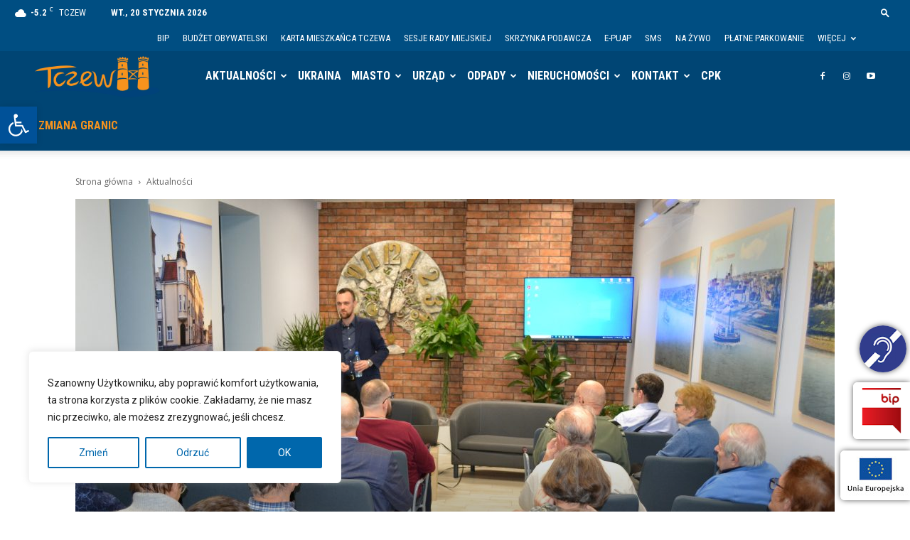

--- FILE ---
content_type: text/html; charset=UTF-8
request_url: https://tczew.pl/swiatowy-dzien-kociewia-w-tczewie/
body_size: 74406
content:
<!doctype html >
<!--[if IE 8]>    <html class="ie8" lang="en"> <![endif]-->
<!--[if IE 9]>    <html class="ie9" lang="en"> <![endif]-->
<!--[if gt IE 8]><!--> <html dir="ltr" lang="pl-PL" prefix="og: https://ogp.me/ns#"> <!--<![endif]-->
<head>
    <title>Tczew - Światowy Dzień Kociewia w Tczewie - Aktualności</title>
    <meta charset="UTF-8" />
    <meta name="viewport" content="width=device-width, initial-scale=1.0">
    <link rel="pingback" href="https://tczew.pl/xmlrpc.php" />
    
		<!-- All in One SEO 4.9.3 - aioseo.com -->
	<meta name="robots" content="max-image-preview:large" />
	<meta name="author" content="Magdalena Śniegula"/>
	<link rel="canonical" href="https://tczew.pl/swiatowy-dzien-kociewia-w-tczewie/" />
	<meta name="generator" content="All in One SEO (AIOSEO) 4.9.3" />
		<meta property="og:locale" content="pl_PL" />
		<meta property="og:site_name" content="Tczew" />
		<meta property="og:type" content="article" />
		<meta property="og:title" content="Tczew - Światowy Dzień Kociewia w Tczewie - Aktualności" />
		<meta property="og:url" content="https://tczew.pl/swiatowy-dzien-kociewia-w-tczewie/" />
		<meta property="fb:admins" content="646750895735467" />
		<meta property="og:image" content="https://tczew.pl/wp-content/uploads/2023/02/DSC_0057-scaled.jpg" />
		<meta property="og:image:secure_url" content="https://tczew.pl/wp-content/uploads/2023/02/DSC_0057-scaled.jpg" />
		<meta property="og:image:width" content="2560" />
		<meta property="og:image:height" content="1707" />
		<meta property="article:published_time" content="2023-02-14T06:44:17+00:00" />
		<meta property="article:modified_time" content="2023-02-14T06:54:50+00:00" />
		<meta property="article:publisher" content="https://www.facebook.com/miasto.tczew.official" />
		<meta name="twitter:card" content="summary" />
		<meta name="twitter:title" content="Tczew - Światowy Dzień Kociewia w Tczewie - Aktualności" />
		<meta name="twitter:image" content="https://tczew.pl/wp-content/uploads/2023/02/DSC_0057-scaled.jpg" />
		<script type="application/ld+json" class="aioseo-schema">
			{"@context":"https:\/\/schema.org","@graph":[{"@type":"Article","@id":"https:\/\/tczew.pl\/swiatowy-dzien-kociewia-w-tczewie\/#article","name":"Tczew - \u015awiatowy Dzie\u0144 Kociewia w Tczewie - Aktualno\u015bci","headline":"\u015awiatowy Dzie\u0144 Kociewia w Tczewie","author":{"@id":"https:\/\/tczew.pl\/author\/sniegulaum-tczew-pl\/#author"},"publisher":{"@id":"https:\/\/tczew.pl\/#organization"},"image":{"@type":"ImageObject","url":"https:\/\/tczew.pl\/wp-content\/uploads\/2023\/02\/DSC_0057-scaled.jpg","width":2560,"height":1707},"datePublished":"2023-02-14T07:44:17+01:00","dateModified":"2023-02-14T07:54:50+01:00","inLanguage":"pl-PL","mainEntityOfPage":{"@id":"https:\/\/tczew.pl\/swiatowy-dzien-kociewia-w-tczewie\/#webpage"},"isPartOf":{"@id":"https:\/\/tczew.pl\/swiatowy-dzien-kociewia-w-tczewie\/#webpage"},"articleSection":"Aktualno\u015bci, Kultura, Miasto, Region, dzienkociewia, ZKP Tczew"},{"@type":"BreadcrumbList","@id":"https:\/\/tczew.pl\/swiatowy-dzien-kociewia-w-tczewie\/#breadcrumblist","itemListElement":[{"@type":"ListItem","@id":"https:\/\/tczew.pl#listItem","position":1,"name":"Home","item":"https:\/\/tczew.pl","nextItem":{"@type":"ListItem","@id":"https:\/\/tczew.pl\/k\/aktualnosci\/#listItem","name":"Aktualno\u015bci"}},{"@type":"ListItem","@id":"https:\/\/tczew.pl\/k\/aktualnosci\/#listItem","position":2,"name":"Aktualno\u015bci","item":"https:\/\/tczew.pl\/k\/aktualnosci\/","nextItem":{"@type":"ListItem","@id":"https:\/\/tczew.pl\/k\/aktualnosci\/miasto-aktualnosci\/#listItem","name":"Miasto"},"previousItem":{"@type":"ListItem","@id":"https:\/\/tczew.pl#listItem","name":"Home"}},{"@type":"ListItem","@id":"https:\/\/tczew.pl\/k\/aktualnosci\/miasto-aktualnosci\/#listItem","position":3,"name":"Miasto","item":"https:\/\/tczew.pl\/k\/aktualnosci\/miasto-aktualnosci\/","nextItem":{"@type":"ListItem","@id":"https:\/\/tczew.pl\/swiatowy-dzien-kociewia-w-tczewie\/#listItem","name":"\u015awiatowy Dzie\u0144 Kociewia w Tczewie"},"previousItem":{"@type":"ListItem","@id":"https:\/\/tczew.pl\/k\/aktualnosci\/#listItem","name":"Aktualno\u015bci"}},{"@type":"ListItem","@id":"https:\/\/tczew.pl\/swiatowy-dzien-kociewia-w-tczewie\/#listItem","position":4,"name":"\u015awiatowy Dzie\u0144 Kociewia w Tczewie","previousItem":{"@type":"ListItem","@id":"https:\/\/tczew.pl\/k\/aktualnosci\/miasto-aktualnosci\/#listItem","name":"Miasto"}}]},{"@type":"Organization","@id":"https:\/\/tczew.pl\/#organization","name":"Gmina Miejska Tczew - Urz\u0105d Miejski w Tczewie","description":"Tczew - Oficjalna strona miasta Tczewa i w\u0142adz Gminy Tczew","url":"https:\/\/tczew.pl\/","telephone":"+48587759300","logo":{"@type":"ImageObject","url":"https:\/\/tczew.pl\/wp-content\/uploads\/2020\/05\/tczew-logo.jpg","@id":"https:\/\/tczew.pl\/swiatowy-dzien-kociewia-w-tczewie\/#organizationLogo"},"image":{"@id":"https:\/\/tczew.pl\/swiatowy-dzien-kociewia-w-tczewie\/#organizationLogo"},"sameAs":["https:\/\/www.instagram.com\/miasto.tczew","https:\/\/www.youtube.com\/UMTczew"]},{"@type":"Person","@id":"https:\/\/tczew.pl\/author\/sniegulaum-tczew-pl\/#author","url":"https:\/\/tczew.pl\/author\/sniegulaum-tczew-pl\/","name":"Magdalena \u015aniegula"},{"@type":"WebPage","@id":"https:\/\/tczew.pl\/swiatowy-dzien-kociewia-w-tczewie\/#webpage","url":"https:\/\/tczew.pl\/swiatowy-dzien-kociewia-w-tczewie\/","name":"Tczew - \u015awiatowy Dzie\u0144 Kociewia w Tczewie - Aktualno\u015bci","inLanguage":"pl-PL","isPartOf":{"@id":"https:\/\/tczew.pl\/#website"},"breadcrumb":{"@id":"https:\/\/tczew.pl\/swiatowy-dzien-kociewia-w-tczewie\/#breadcrumblist"},"author":{"@id":"https:\/\/tczew.pl\/author\/sniegulaum-tczew-pl\/#author"},"creator":{"@id":"https:\/\/tczew.pl\/author\/sniegulaum-tczew-pl\/#author"},"image":{"@type":"ImageObject","url":"https:\/\/tczew.pl\/wp-content\/uploads\/2023\/02\/DSC_0057-scaled.jpg","@id":"https:\/\/tczew.pl\/swiatowy-dzien-kociewia-w-tczewie\/#mainImage","width":2560,"height":1707},"primaryImageOfPage":{"@id":"https:\/\/tczew.pl\/swiatowy-dzien-kociewia-w-tczewie\/#mainImage"},"datePublished":"2023-02-14T07:44:17+01:00","dateModified":"2023-02-14T07:54:50+01:00"},{"@type":"WebSite","@id":"https:\/\/tczew.pl\/#website","url":"https:\/\/tczew.pl\/","name":"Tczew","description":"Tczew - Oficjalna strona miasta Tczewa i w\u0142adz Gminy Tczew","inLanguage":"pl-PL","publisher":{"@id":"https:\/\/tczew.pl\/#organization"}}]}
		</script>
		<!-- All in One SEO -->

<meta name="dlm-version" content="5.1.6"><link rel="icon" type="image/png" href="/img/tczew-logo-fav_v2025.png"><link rel='dns-prefetch' href='//cdn.jsdelivr.net' />
<link rel='dns-prefetch' href='//fonts.googleapis.com' />
<link rel="alternate" type="application/rss+xml" title="Tczew &raquo; Kanał z wpisami" href="https://tczew.pl/feed/" />
<link rel="alternate" type="application/rss+xml" title="Tczew &raquo; Kanał z komentarzami" href="https://tczew.pl/comments/feed/" />
<link rel="alternate" title="oEmbed (JSON)" type="application/json+oembed" href="https://tczew.pl/wp-json/oembed/1.0/embed?url=https%3A%2F%2Ftczew.pl%2Fswiatowy-dzien-kociewia-w-tczewie%2F" />
<link rel="alternate" title="oEmbed (XML)" type="text/xml+oembed" href="https://tczew.pl/wp-json/oembed/1.0/embed?url=https%3A%2F%2Ftczew.pl%2Fswiatowy-dzien-kociewia-w-tczewie%2F&#038;format=xml" />
<style id='wp-img-auto-sizes-contain-inline-css' type='text/css'>
img:is([sizes=auto i],[sizes^="auto," i]){contain-intrinsic-size:3000px 1500px}
/*# sourceURL=wp-img-auto-sizes-contain-inline-css */
</style>
<link rel='stylesheet' id='mec-select2-style-css' href='https://tczew.pl/wp-content/plugins/modern-events-calendar-lite/assets/packages/select2/select2.min.css?ver=6.5.6' type='text/css' media='all' />
<link rel='stylesheet' id='mec-font-icons-css' href='https://tczew.pl/wp-content/plugins/modern-events-calendar-lite/assets/css/iconfonts.css?ver=6.9' type='text/css' media='all' />
<link rel='stylesheet' id='mec-frontend-style-css' href='https://tczew.pl/wp-content/plugins/modern-events-calendar-lite/assets/css/frontend.min.css?ver=6.5.6' type='text/css' media='all' />
<link rel='stylesheet' id='mec-tooltip-style-css' href='https://tczew.pl/wp-content/plugins/modern-events-calendar-lite/assets/packages/tooltip/tooltip.css?ver=6.9' type='text/css' media='all' />
<link rel='stylesheet' id='mec-tooltip-shadow-style-css' href='https://tczew.pl/wp-content/plugins/modern-events-calendar-lite/assets/packages/tooltip/tooltipster-sideTip-shadow.min.css?ver=6.9' type='text/css' media='all' />
<link rel='stylesheet' id='featherlight-css' href='https://tczew.pl/wp-content/plugins/modern-events-calendar-lite/assets/packages/featherlight/featherlight.css?ver=6.9' type='text/css' media='all' />
<link rel='stylesheet' id='mec-custom-google-font-css' href='https://fonts.googleapis.com/css?family=Roboto%3A100%2C+100italic%2C+300%2C+300italic%2C+regular%2C+italic%2C+500%2C+500italic%2C+700%2C+700italic%2C+900%2C+900italic%2C+%7CRoboto%3A900italic%2C+900italic%2C+900italic%2C+900italic%2C+900italic%2C+900italic%2C+900italic%2C+900italic%2C+900italic%2C+900italic%2C+900italic%2C+900italic%2C+&#038;subset=latin%2Clatin-ext' type='text/css' media='all' />
<link rel='stylesheet' id='mec-lity-style-css' href='https://tczew.pl/wp-content/plugins/modern-events-calendar-lite/assets/packages/lity/lity.min.css?ver=6.9' type='text/css' media='all' />
<link rel='stylesheet' id='mec-general-calendar-style-css' href='https://tczew.pl/wp-content/plugins/modern-events-calendar-lite/assets/css/mec-general-calendar.css?ver=6.9' type='text/css' media='all' />
<style id='wp-emoji-styles-inline-css' type='text/css'>

	img.wp-smiley, img.emoji {
		display: inline !important;
		border: none !important;
		box-shadow: none !important;
		height: 1em !important;
		width: 1em !important;
		margin: 0 0.07em !important;
		vertical-align: -0.1em !important;
		background: none !important;
		padding: 0 !important;
	}
/*# sourceURL=wp-emoji-styles-inline-css */
</style>
<style id='wp-block-library-inline-css' type='text/css'>
:root{--wp-block-synced-color:#7a00df;--wp-block-synced-color--rgb:122,0,223;--wp-bound-block-color:var(--wp-block-synced-color);--wp-editor-canvas-background:#ddd;--wp-admin-theme-color:#007cba;--wp-admin-theme-color--rgb:0,124,186;--wp-admin-theme-color-darker-10:#006ba1;--wp-admin-theme-color-darker-10--rgb:0,107,160.5;--wp-admin-theme-color-darker-20:#005a87;--wp-admin-theme-color-darker-20--rgb:0,90,135;--wp-admin-border-width-focus:2px}@media (min-resolution:192dpi){:root{--wp-admin-border-width-focus:1.5px}}.wp-element-button{cursor:pointer}:root .has-very-light-gray-background-color{background-color:#eee}:root .has-very-dark-gray-background-color{background-color:#313131}:root .has-very-light-gray-color{color:#eee}:root .has-very-dark-gray-color{color:#313131}:root .has-vivid-green-cyan-to-vivid-cyan-blue-gradient-background{background:linear-gradient(135deg,#00d084,#0693e3)}:root .has-purple-crush-gradient-background{background:linear-gradient(135deg,#34e2e4,#4721fb 50%,#ab1dfe)}:root .has-hazy-dawn-gradient-background{background:linear-gradient(135deg,#faaca8,#dad0ec)}:root .has-subdued-olive-gradient-background{background:linear-gradient(135deg,#fafae1,#67a671)}:root .has-atomic-cream-gradient-background{background:linear-gradient(135deg,#fdd79a,#004a59)}:root .has-nightshade-gradient-background{background:linear-gradient(135deg,#330968,#31cdcf)}:root .has-midnight-gradient-background{background:linear-gradient(135deg,#020381,#2874fc)}:root{--wp--preset--font-size--normal:16px;--wp--preset--font-size--huge:42px}.has-regular-font-size{font-size:1em}.has-larger-font-size{font-size:2.625em}.has-normal-font-size{font-size:var(--wp--preset--font-size--normal)}.has-huge-font-size{font-size:var(--wp--preset--font-size--huge)}.has-text-align-center{text-align:center}.has-text-align-left{text-align:left}.has-text-align-right{text-align:right}.has-fit-text{white-space:nowrap!important}#end-resizable-editor-section{display:none}.aligncenter{clear:both}.items-justified-left{justify-content:flex-start}.items-justified-center{justify-content:center}.items-justified-right{justify-content:flex-end}.items-justified-space-between{justify-content:space-between}.screen-reader-text{border:0;clip-path:inset(50%);height:1px;margin:-1px;overflow:hidden;padding:0;position:absolute;width:1px;word-wrap:normal!important}.screen-reader-text:focus{background-color:#ddd;clip-path:none;color:#444;display:block;font-size:1em;height:auto;left:5px;line-height:normal;padding:15px 23px 14px;text-decoration:none;top:5px;width:auto;z-index:100000}html :where(.has-border-color){border-style:solid}html :where([style*=border-top-color]){border-top-style:solid}html :where([style*=border-right-color]){border-right-style:solid}html :where([style*=border-bottom-color]){border-bottom-style:solid}html :where([style*=border-left-color]){border-left-style:solid}html :where([style*=border-width]){border-style:solid}html :where([style*=border-top-width]){border-top-style:solid}html :where([style*=border-right-width]){border-right-style:solid}html :where([style*=border-bottom-width]){border-bottom-style:solid}html :where([style*=border-left-width]){border-left-style:solid}html :where(img[class*=wp-image-]){height:auto;max-width:100%}:where(figure){margin:0 0 1em}html :where(.is-position-sticky){--wp-admin--admin-bar--position-offset:var(--wp-admin--admin-bar--height,0px)}@media screen and (max-width:600px){html :where(.is-position-sticky){--wp-admin--admin-bar--position-offset:0px}}

/*# sourceURL=wp-block-library-inline-css */
</style><style id='wp-block-gallery-inline-css' type='text/css'>
.blocks-gallery-grid:not(.has-nested-images),.wp-block-gallery:not(.has-nested-images){display:flex;flex-wrap:wrap;list-style-type:none;margin:0;padding:0}.blocks-gallery-grid:not(.has-nested-images) .blocks-gallery-image,.blocks-gallery-grid:not(.has-nested-images) .blocks-gallery-item,.wp-block-gallery:not(.has-nested-images) .blocks-gallery-image,.wp-block-gallery:not(.has-nested-images) .blocks-gallery-item{display:flex;flex-direction:column;flex-grow:1;justify-content:center;margin:0 1em 1em 0;position:relative;width:calc(50% - 1em)}.blocks-gallery-grid:not(.has-nested-images) .blocks-gallery-image:nth-of-type(2n),.blocks-gallery-grid:not(.has-nested-images) .blocks-gallery-item:nth-of-type(2n),.wp-block-gallery:not(.has-nested-images) .blocks-gallery-image:nth-of-type(2n),.wp-block-gallery:not(.has-nested-images) .blocks-gallery-item:nth-of-type(2n){margin-right:0}.blocks-gallery-grid:not(.has-nested-images) .blocks-gallery-image figure,.blocks-gallery-grid:not(.has-nested-images) .blocks-gallery-item figure,.wp-block-gallery:not(.has-nested-images) .blocks-gallery-image figure,.wp-block-gallery:not(.has-nested-images) .blocks-gallery-item figure{align-items:flex-end;display:flex;height:100%;justify-content:flex-start;margin:0}.blocks-gallery-grid:not(.has-nested-images) .blocks-gallery-image img,.blocks-gallery-grid:not(.has-nested-images) .blocks-gallery-item img,.wp-block-gallery:not(.has-nested-images) .blocks-gallery-image img,.wp-block-gallery:not(.has-nested-images) .blocks-gallery-item img{display:block;height:auto;max-width:100%;width:auto}.blocks-gallery-grid:not(.has-nested-images) .blocks-gallery-image figcaption,.blocks-gallery-grid:not(.has-nested-images) .blocks-gallery-item figcaption,.wp-block-gallery:not(.has-nested-images) .blocks-gallery-image figcaption,.wp-block-gallery:not(.has-nested-images) .blocks-gallery-item figcaption{background:linear-gradient(0deg,#000000b3,#0000004d 70%,#0000);bottom:0;box-sizing:border-box;color:#fff;font-size:.8em;margin:0;max-height:100%;overflow:auto;padding:3em .77em .7em;position:absolute;text-align:center;width:100%;z-index:2}.blocks-gallery-grid:not(.has-nested-images) .blocks-gallery-image figcaption img,.blocks-gallery-grid:not(.has-nested-images) .blocks-gallery-item figcaption img,.wp-block-gallery:not(.has-nested-images) .blocks-gallery-image figcaption img,.wp-block-gallery:not(.has-nested-images) .blocks-gallery-item figcaption img{display:inline}.blocks-gallery-grid:not(.has-nested-images) figcaption,.wp-block-gallery:not(.has-nested-images) figcaption{flex-grow:1}.blocks-gallery-grid:not(.has-nested-images).is-cropped .blocks-gallery-image a,.blocks-gallery-grid:not(.has-nested-images).is-cropped .blocks-gallery-image img,.blocks-gallery-grid:not(.has-nested-images).is-cropped .blocks-gallery-item a,.blocks-gallery-grid:not(.has-nested-images).is-cropped .blocks-gallery-item img,.wp-block-gallery:not(.has-nested-images).is-cropped .blocks-gallery-image a,.wp-block-gallery:not(.has-nested-images).is-cropped .blocks-gallery-image img,.wp-block-gallery:not(.has-nested-images).is-cropped .blocks-gallery-item a,.wp-block-gallery:not(.has-nested-images).is-cropped .blocks-gallery-item img{flex:1;height:100%;object-fit:cover;width:100%}.blocks-gallery-grid:not(.has-nested-images).columns-1 .blocks-gallery-image,.blocks-gallery-grid:not(.has-nested-images).columns-1 .blocks-gallery-item,.wp-block-gallery:not(.has-nested-images).columns-1 .blocks-gallery-image,.wp-block-gallery:not(.has-nested-images).columns-1 .blocks-gallery-item{margin-right:0;width:100%}@media (min-width:600px){.blocks-gallery-grid:not(.has-nested-images).columns-3 .blocks-gallery-image,.blocks-gallery-grid:not(.has-nested-images).columns-3 .blocks-gallery-item,.wp-block-gallery:not(.has-nested-images).columns-3 .blocks-gallery-image,.wp-block-gallery:not(.has-nested-images).columns-3 .blocks-gallery-item{margin-right:1em;width:calc(33.33333% - .66667em)}.blocks-gallery-grid:not(.has-nested-images).columns-4 .blocks-gallery-image,.blocks-gallery-grid:not(.has-nested-images).columns-4 .blocks-gallery-item,.wp-block-gallery:not(.has-nested-images).columns-4 .blocks-gallery-image,.wp-block-gallery:not(.has-nested-images).columns-4 .blocks-gallery-item{margin-right:1em;width:calc(25% - .75em)}.blocks-gallery-grid:not(.has-nested-images).columns-5 .blocks-gallery-image,.blocks-gallery-grid:not(.has-nested-images).columns-5 .blocks-gallery-item,.wp-block-gallery:not(.has-nested-images).columns-5 .blocks-gallery-image,.wp-block-gallery:not(.has-nested-images).columns-5 .blocks-gallery-item{margin-right:1em;width:calc(20% - .8em)}.blocks-gallery-grid:not(.has-nested-images).columns-6 .blocks-gallery-image,.blocks-gallery-grid:not(.has-nested-images).columns-6 .blocks-gallery-item,.wp-block-gallery:not(.has-nested-images).columns-6 .blocks-gallery-image,.wp-block-gallery:not(.has-nested-images).columns-6 .blocks-gallery-item{margin-right:1em;width:calc(16.66667% - .83333em)}.blocks-gallery-grid:not(.has-nested-images).columns-7 .blocks-gallery-image,.blocks-gallery-grid:not(.has-nested-images).columns-7 .blocks-gallery-item,.wp-block-gallery:not(.has-nested-images).columns-7 .blocks-gallery-image,.wp-block-gallery:not(.has-nested-images).columns-7 .blocks-gallery-item{margin-right:1em;width:calc(14.28571% - .85714em)}.blocks-gallery-grid:not(.has-nested-images).columns-8 .blocks-gallery-image,.blocks-gallery-grid:not(.has-nested-images).columns-8 .blocks-gallery-item,.wp-block-gallery:not(.has-nested-images).columns-8 .blocks-gallery-image,.wp-block-gallery:not(.has-nested-images).columns-8 .blocks-gallery-item{margin-right:1em;width:calc(12.5% - .875em)}.blocks-gallery-grid:not(.has-nested-images).columns-1 .blocks-gallery-image:nth-of-type(1n),.blocks-gallery-grid:not(.has-nested-images).columns-1 .blocks-gallery-item:nth-of-type(1n),.blocks-gallery-grid:not(.has-nested-images).columns-2 .blocks-gallery-image:nth-of-type(2n),.blocks-gallery-grid:not(.has-nested-images).columns-2 .blocks-gallery-item:nth-of-type(2n),.blocks-gallery-grid:not(.has-nested-images).columns-3 .blocks-gallery-image:nth-of-type(3n),.blocks-gallery-grid:not(.has-nested-images).columns-3 .blocks-gallery-item:nth-of-type(3n),.blocks-gallery-grid:not(.has-nested-images).columns-4 .blocks-gallery-image:nth-of-type(4n),.blocks-gallery-grid:not(.has-nested-images).columns-4 .blocks-gallery-item:nth-of-type(4n),.blocks-gallery-grid:not(.has-nested-images).columns-5 .blocks-gallery-image:nth-of-type(5n),.blocks-gallery-grid:not(.has-nested-images).columns-5 .blocks-gallery-item:nth-of-type(5n),.blocks-gallery-grid:not(.has-nested-images).columns-6 .blocks-gallery-image:nth-of-type(6n),.blocks-gallery-grid:not(.has-nested-images).columns-6 .blocks-gallery-item:nth-of-type(6n),.blocks-gallery-grid:not(.has-nested-images).columns-7 .blocks-gallery-image:nth-of-type(7n),.blocks-gallery-grid:not(.has-nested-images).columns-7 .blocks-gallery-item:nth-of-type(7n),.blocks-gallery-grid:not(.has-nested-images).columns-8 .blocks-gallery-image:nth-of-type(8n),.blocks-gallery-grid:not(.has-nested-images).columns-8 .blocks-gallery-item:nth-of-type(8n),.wp-block-gallery:not(.has-nested-images).columns-1 .blocks-gallery-image:nth-of-type(1n),.wp-block-gallery:not(.has-nested-images).columns-1 .blocks-gallery-item:nth-of-type(1n),.wp-block-gallery:not(.has-nested-images).columns-2 .blocks-gallery-image:nth-of-type(2n),.wp-block-gallery:not(.has-nested-images).columns-2 .blocks-gallery-item:nth-of-type(2n),.wp-block-gallery:not(.has-nested-images).columns-3 .blocks-gallery-image:nth-of-type(3n),.wp-block-gallery:not(.has-nested-images).columns-3 .blocks-gallery-item:nth-of-type(3n),.wp-block-gallery:not(.has-nested-images).columns-4 .blocks-gallery-image:nth-of-type(4n),.wp-block-gallery:not(.has-nested-images).columns-4 .blocks-gallery-item:nth-of-type(4n),.wp-block-gallery:not(.has-nested-images).columns-5 .blocks-gallery-image:nth-of-type(5n),.wp-block-gallery:not(.has-nested-images).columns-5 .blocks-gallery-item:nth-of-type(5n),.wp-block-gallery:not(.has-nested-images).columns-6 .blocks-gallery-image:nth-of-type(6n),.wp-block-gallery:not(.has-nested-images).columns-6 .blocks-gallery-item:nth-of-type(6n),.wp-block-gallery:not(.has-nested-images).columns-7 .blocks-gallery-image:nth-of-type(7n),.wp-block-gallery:not(.has-nested-images).columns-7 .blocks-gallery-item:nth-of-type(7n),.wp-block-gallery:not(.has-nested-images).columns-8 .blocks-gallery-image:nth-of-type(8n),.wp-block-gallery:not(.has-nested-images).columns-8 .blocks-gallery-item:nth-of-type(8n){margin-right:0}}.blocks-gallery-grid:not(.has-nested-images) .blocks-gallery-image:last-child,.blocks-gallery-grid:not(.has-nested-images) .blocks-gallery-item:last-child,.wp-block-gallery:not(.has-nested-images) .blocks-gallery-image:last-child,.wp-block-gallery:not(.has-nested-images) .blocks-gallery-item:last-child{margin-right:0}.blocks-gallery-grid:not(.has-nested-images).alignleft,.blocks-gallery-grid:not(.has-nested-images).alignright,.wp-block-gallery:not(.has-nested-images).alignleft,.wp-block-gallery:not(.has-nested-images).alignright{max-width:420px;width:100%}.blocks-gallery-grid:not(.has-nested-images).aligncenter .blocks-gallery-item figure,.wp-block-gallery:not(.has-nested-images).aligncenter .blocks-gallery-item figure{justify-content:center}.wp-block-gallery:not(.is-cropped) .blocks-gallery-item{align-self:flex-start}figure.wp-block-gallery.has-nested-images{align-items:normal}.wp-block-gallery.has-nested-images figure.wp-block-image:not(#individual-image){margin:0;width:calc(50% - var(--wp--style--unstable-gallery-gap, 16px)/2)}.wp-block-gallery.has-nested-images figure.wp-block-image{box-sizing:border-box;display:flex;flex-direction:column;flex-grow:1;justify-content:center;max-width:100%;position:relative}.wp-block-gallery.has-nested-images figure.wp-block-image>a,.wp-block-gallery.has-nested-images figure.wp-block-image>div{flex-direction:column;flex-grow:1;margin:0}.wp-block-gallery.has-nested-images figure.wp-block-image img{display:block;height:auto;max-width:100%!important;width:auto}.wp-block-gallery.has-nested-images figure.wp-block-image figcaption,.wp-block-gallery.has-nested-images figure.wp-block-image:has(figcaption):before{bottom:0;left:0;max-height:100%;position:absolute;right:0}.wp-block-gallery.has-nested-images figure.wp-block-image:has(figcaption):before{backdrop-filter:blur(3px);content:"";height:100%;-webkit-mask-image:linear-gradient(0deg,#000 20%,#0000);mask-image:linear-gradient(0deg,#000 20%,#0000);max-height:40%;pointer-events:none}.wp-block-gallery.has-nested-images figure.wp-block-image figcaption{box-sizing:border-box;color:#fff;font-size:13px;margin:0;overflow:auto;padding:1em;text-align:center;text-shadow:0 0 1.5px #000}.wp-block-gallery.has-nested-images figure.wp-block-image figcaption::-webkit-scrollbar{height:12px;width:12px}.wp-block-gallery.has-nested-images figure.wp-block-image figcaption::-webkit-scrollbar-track{background-color:initial}.wp-block-gallery.has-nested-images figure.wp-block-image figcaption::-webkit-scrollbar-thumb{background-clip:padding-box;background-color:initial;border:3px solid #0000;border-radius:8px}.wp-block-gallery.has-nested-images figure.wp-block-image figcaption:focus-within::-webkit-scrollbar-thumb,.wp-block-gallery.has-nested-images figure.wp-block-image figcaption:focus::-webkit-scrollbar-thumb,.wp-block-gallery.has-nested-images figure.wp-block-image figcaption:hover::-webkit-scrollbar-thumb{background-color:#fffc}.wp-block-gallery.has-nested-images figure.wp-block-image figcaption{scrollbar-color:#0000 #0000;scrollbar-gutter:stable both-edges;scrollbar-width:thin}.wp-block-gallery.has-nested-images figure.wp-block-image figcaption:focus,.wp-block-gallery.has-nested-images figure.wp-block-image figcaption:focus-within,.wp-block-gallery.has-nested-images figure.wp-block-image figcaption:hover{scrollbar-color:#fffc #0000}.wp-block-gallery.has-nested-images figure.wp-block-image figcaption{will-change:transform}@media (hover:none){.wp-block-gallery.has-nested-images figure.wp-block-image figcaption{scrollbar-color:#fffc #0000}}.wp-block-gallery.has-nested-images figure.wp-block-image figcaption{background:linear-gradient(0deg,#0006,#0000)}.wp-block-gallery.has-nested-images figure.wp-block-image figcaption img{display:inline}.wp-block-gallery.has-nested-images figure.wp-block-image figcaption a{color:inherit}.wp-block-gallery.has-nested-images figure.wp-block-image.has-custom-border img{box-sizing:border-box}.wp-block-gallery.has-nested-images figure.wp-block-image.has-custom-border>a,.wp-block-gallery.has-nested-images figure.wp-block-image.has-custom-border>div,.wp-block-gallery.has-nested-images figure.wp-block-image.is-style-rounded>a,.wp-block-gallery.has-nested-images figure.wp-block-image.is-style-rounded>div{flex:1 1 auto}.wp-block-gallery.has-nested-images figure.wp-block-image.has-custom-border figcaption,.wp-block-gallery.has-nested-images figure.wp-block-image.is-style-rounded figcaption{background:none;color:inherit;flex:initial;margin:0;padding:10px 10px 9px;position:relative;text-shadow:none}.wp-block-gallery.has-nested-images figure.wp-block-image.has-custom-border:before,.wp-block-gallery.has-nested-images figure.wp-block-image.is-style-rounded:before{content:none}.wp-block-gallery.has-nested-images figcaption{flex-basis:100%;flex-grow:1;text-align:center}.wp-block-gallery.has-nested-images:not(.is-cropped) figure.wp-block-image:not(#individual-image){margin-bottom:auto;margin-top:0}.wp-block-gallery.has-nested-images.is-cropped figure.wp-block-image:not(#individual-image){align-self:inherit}.wp-block-gallery.has-nested-images.is-cropped figure.wp-block-image:not(#individual-image)>a,.wp-block-gallery.has-nested-images.is-cropped figure.wp-block-image:not(#individual-image)>div:not(.components-drop-zone){display:flex}.wp-block-gallery.has-nested-images.is-cropped figure.wp-block-image:not(#individual-image) a,.wp-block-gallery.has-nested-images.is-cropped figure.wp-block-image:not(#individual-image) img{flex:1 0 0%;height:100%;object-fit:cover;width:100%}.wp-block-gallery.has-nested-images.columns-1 figure.wp-block-image:not(#individual-image){width:100%}@media (min-width:600px){.wp-block-gallery.has-nested-images.columns-3 figure.wp-block-image:not(#individual-image){width:calc(33.33333% - var(--wp--style--unstable-gallery-gap, 16px)*.66667)}.wp-block-gallery.has-nested-images.columns-4 figure.wp-block-image:not(#individual-image){width:calc(25% - var(--wp--style--unstable-gallery-gap, 16px)*.75)}.wp-block-gallery.has-nested-images.columns-5 figure.wp-block-image:not(#individual-image){width:calc(20% - var(--wp--style--unstable-gallery-gap, 16px)*.8)}.wp-block-gallery.has-nested-images.columns-6 figure.wp-block-image:not(#individual-image){width:calc(16.66667% - var(--wp--style--unstable-gallery-gap, 16px)*.83333)}.wp-block-gallery.has-nested-images.columns-7 figure.wp-block-image:not(#individual-image){width:calc(14.28571% - var(--wp--style--unstable-gallery-gap, 16px)*.85714)}.wp-block-gallery.has-nested-images.columns-8 figure.wp-block-image:not(#individual-image){width:calc(12.5% - var(--wp--style--unstable-gallery-gap, 16px)*.875)}.wp-block-gallery.has-nested-images.columns-default figure.wp-block-image:not(#individual-image){width:calc(33.33% - var(--wp--style--unstable-gallery-gap, 16px)*.66667)}.wp-block-gallery.has-nested-images.columns-default figure.wp-block-image:not(#individual-image):first-child:nth-last-child(2),.wp-block-gallery.has-nested-images.columns-default figure.wp-block-image:not(#individual-image):first-child:nth-last-child(2)~figure.wp-block-image:not(#individual-image){width:calc(50% - var(--wp--style--unstable-gallery-gap, 16px)*.5)}.wp-block-gallery.has-nested-images.columns-default figure.wp-block-image:not(#individual-image):first-child:last-child{width:100%}}.wp-block-gallery.has-nested-images.alignleft,.wp-block-gallery.has-nested-images.alignright{max-width:420px;width:100%}.wp-block-gallery.has-nested-images.aligncenter{justify-content:center}
/*# sourceURL=https://tczew.pl/wp-includes/blocks/gallery/style.min.css */
</style>
<style id='wp-block-heading-inline-css' type='text/css'>
h1:where(.wp-block-heading).has-background,h2:where(.wp-block-heading).has-background,h3:where(.wp-block-heading).has-background,h4:where(.wp-block-heading).has-background,h5:where(.wp-block-heading).has-background,h6:where(.wp-block-heading).has-background{padding:1.25em 2.375em}h1.has-text-align-left[style*=writing-mode]:where([style*=vertical-lr]),h1.has-text-align-right[style*=writing-mode]:where([style*=vertical-rl]),h2.has-text-align-left[style*=writing-mode]:where([style*=vertical-lr]),h2.has-text-align-right[style*=writing-mode]:where([style*=vertical-rl]),h3.has-text-align-left[style*=writing-mode]:where([style*=vertical-lr]),h3.has-text-align-right[style*=writing-mode]:where([style*=vertical-rl]),h4.has-text-align-left[style*=writing-mode]:where([style*=vertical-lr]),h4.has-text-align-right[style*=writing-mode]:where([style*=vertical-rl]),h5.has-text-align-left[style*=writing-mode]:where([style*=vertical-lr]),h5.has-text-align-right[style*=writing-mode]:where([style*=vertical-rl]),h6.has-text-align-left[style*=writing-mode]:where([style*=vertical-lr]),h6.has-text-align-right[style*=writing-mode]:where([style*=vertical-rl]){rotate:180deg}
/*# sourceURL=https://tczew.pl/wp-includes/blocks/heading/style.min.css */
</style>
<style id='wp-block-image-inline-css' type='text/css'>
.wp-block-image>a,.wp-block-image>figure>a{display:inline-block}.wp-block-image img{box-sizing:border-box;height:auto;max-width:100%;vertical-align:bottom}@media not (prefers-reduced-motion){.wp-block-image img.hide{visibility:hidden}.wp-block-image img.show{animation:show-content-image .4s}}.wp-block-image[style*=border-radius] img,.wp-block-image[style*=border-radius]>a{border-radius:inherit}.wp-block-image.has-custom-border img{box-sizing:border-box}.wp-block-image.aligncenter{text-align:center}.wp-block-image.alignfull>a,.wp-block-image.alignwide>a{width:100%}.wp-block-image.alignfull img,.wp-block-image.alignwide img{height:auto;width:100%}.wp-block-image .aligncenter,.wp-block-image .alignleft,.wp-block-image .alignright,.wp-block-image.aligncenter,.wp-block-image.alignleft,.wp-block-image.alignright{display:table}.wp-block-image .aligncenter>figcaption,.wp-block-image .alignleft>figcaption,.wp-block-image .alignright>figcaption,.wp-block-image.aligncenter>figcaption,.wp-block-image.alignleft>figcaption,.wp-block-image.alignright>figcaption{caption-side:bottom;display:table-caption}.wp-block-image .alignleft{float:left;margin:.5em 1em .5em 0}.wp-block-image .alignright{float:right;margin:.5em 0 .5em 1em}.wp-block-image .aligncenter{margin-left:auto;margin-right:auto}.wp-block-image :where(figcaption){margin-bottom:1em;margin-top:.5em}.wp-block-image.is-style-circle-mask img{border-radius:9999px}@supports ((-webkit-mask-image:none) or (mask-image:none)) or (-webkit-mask-image:none){.wp-block-image.is-style-circle-mask img{border-radius:0;-webkit-mask-image:url('data:image/svg+xml;utf8,<svg viewBox="0 0 100 100" xmlns="http://www.w3.org/2000/svg"><circle cx="50" cy="50" r="50"/></svg>');mask-image:url('data:image/svg+xml;utf8,<svg viewBox="0 0 100 100" xmlns="http://www.w3.org/2000/svg"><circle cx="50" cy="50" r="50"/></svg>');mask-mode:alpha;-webkit-mask-position:center;mask-position:center;-webkit-mask-repeat:no-repeat;mask-repeat:no-repeat;-webkit-mask-size:contain;mask-size:contain}}:root :where(.wp-block-image.is-style-rounded img,.wp-block-image .is-style-rounded img){border-radius:9999px}.wp-block-image figure{margin:0}.wp-lightbox-container{display:flex;flex-direction:column;position:relative}.wp-lightbox-container img{cursor:zoom-in}.wp-lightbox-container img:hover+button{opacity:1}.wp-lightbox-container button{align-items:center;backdrop-filter:blur(16px) saturate(180%);background-color:#5a5a5a40;border:none;border-radius:4px;cursor:zoom-in;display:flex;height:20px;justify-content:center;opacity:0;padding:0;position:absolute;right:16px;text-align:center;top:16px;width:20px;z-index:100}@media not (prefers-reduced-motion){.wp-lightbox-container button{transition:opacity .2s ease}}.wp-lightbox-container button:focus-visible{outline:3px auto #5a5a5a40;outline:3px auto -webkit-focus-ring-color;outline-offset:3px}.wp-lightbox-container button:hover{cursor:pointer;opacity:1}.wp-lightbox-container button:focus{opacity:1}.wp-lightbox-container button:focus,.wp-lightbox-container button:hover,.wp-lightbox-container button:not(:hover):not(:active):not(.has-background){background-color:#5a5a5a40;border:none}.wp-lightbox-overlay{box-sizing:border-box;cursor:zoom-out;height:100vh;left:0;overflow:hidden;position:fixed;top:0;visibility:hidden;width:100%;z-index:100000}.wp-lightbox-overlay .close-button{align-items:center;cursor:pointer;display:flex;justify-content:center;min-height:40px;min-width:40px;padding:0;position:absolute;right:calc(env(safe-area-inset-right) + 16px);top:calc(env(safe-area-inset-top) + 16px);z-index:5000000}.wp-lightbox-overlay .close-button:focus,.wp-lightbox-overlay .close-button:hover,.wp-lightbox-overlay .close-button:not(:hover):not(:active):not(.has-background){background:none;border:none}.wp-lightbox-overlay .lightbox-image-container{height:var(--wp--lightbox-container-height);left:50%;overflow:hidden;position:absolute;top:50%;transform:translate(-50%,-50%);transform-origin:top left;width:var(--wp--lightbox-container-width);z-index:9999999999}.wp-lightbox-overlay .wp-block-image{align-items:center;box-sizing:border-box;display:flex;height:100%;justify-content:center;margin:0;position:relative;transform-origin:0 0;width:100%;z-index:3000000}.wp-lightbox-overlay .wp-block-image img{height:var(--wp--lightbox-image-height);min-height:var(--wp--lightbox-image-height);min-width:var(--wp--lightbox-image-width);width:var(--wp--lightbox-image-width)}.wp-lightbox-overlay .wp-block-image figcaption{display:none}.wp-lightbox-overlay button{background:none;border:none}.wp-lightbox-overlay .scrim{background-color:#fff;height:100%;opacity:.9;position:absolute;width:100%;z-index:2000000}.wp-lightbox-overlay.active{visibility:visible}@media not (prefers-reduced-motion){.wp-lightbox-overlay.active{animation:turn-on-visibility .25s both}.wp-lightbox-overlay.active img{animation:turn-on-visibility .35s both}.wp-lightbox-overlay.show-closing-animation:not(.active){animation:turn-off-visibility .35s both}.wp-lightbox-overlay.show-closing-animation:not(.active) img{animation:turn-off-visibility .25s both}.wp-lightbox-overlay.zoom.active{animation:none;opacity:1;visibility:visible}.wp-lightbox-overlay.zoom.active .lightbox-image-container{animation:lightbox-zoom-in .4s}.wp-lightbox-overlay.zoom.active .lightbox-image-container img{animation:none}.wp-lightbox-overlay.zoom.active .scrim{animation:turn-on-visibility .4s forwards}.wp-lightbox-overlay.zoom.show-closing-animation:not(.active){animation:none}.wp-lightbox-overlay.zoom.show-closing-animation:not(.active) .lightbox-image-container{animation:lightbox-zoom-out .4s}.wp-lightbox-overlay.zoom.show-closing-animation:not(.active) .lightbox-image-container img{animation:none}.wp-lightbox-overlay.zoom.show-closing-animation:not(.active) .scrim{animation:turn-off-visibility .4s forwards}}@keyframes show-content-image{0%{visibility:hidden}99%{visibility:hidden}to{visibility:visible}}@keyframes turn-on-visibility{0%{opacity:0}to{opacity:1}}@keyframes turn-off-visibility{0%{opacity:1;visibility:visible}99%{opacity:0;visibility:visible}to{opacity:0;visibility:hidden}}@keyframes lightbox-zoom-in{0%{transform:translate(calc((-100vw + var(--wp--lightbox-scrollbar-width))/2 + var(--wp--lightbox-initial-left-position)),calc(-50vh + var(--wp--lightbox-initial-top-position))) scale(var(--wp--lightbox-scale))}to{transform:translate(-50%,-50%) scale(1)}}@keyframes lightbox-zoom-out{0%{transform:translate(-50%,-50%) scale(1);visibility:visible}99%{visibility:visible}to{transform:translate(calc((-100vw + var(--wp--lightbox-scrollbar-width))/2 + var(--wp--lightbox-initial-left-position)),calc(-50vh + var(--wp--lightbox-initial-top-position))) scale(var(--wp--lightbox-scale));visibility:hidden}}
/*# sourceURL=https://tczew.pl/wp-includes/blocks/image/style.min.css */
</style>
<style id='wp-block-list-inline-css' type='text/css'>
ol,ul{box-sizing:border-box}:root :where(.wp-block-list.has-background){padding:1.25em 2.375em}
/*# sourceURL=https://tczew.pl/wp-includes/blocks/list/style.min.css */
</style>
<style id='wp-block-paragraph-inline-css' type='text/css'>
.is-small-text{font-size:.875em}.is-regular-text{font-size:1em}.is-large-text{font-size:2.25em}.is-larger-text{font-size:3em}.has-drop-cap:not(:focus):first-letter{float:left;font-size:8.4em;font-style:normal;font-weight:100;line-height:.68;margin:.05em .1em 0 0;text-transform:uppercase}body.rtl .has-drop-cap:not(:focus):first-letter{float:none;margin-left:.1em}p.has-drop-cap.has-background{overflow:hidden}:root :where(p.has-background){padding:1.25em 2.375em}:where(p.has-text-color:not(.has-link-color)) a{color:inherit}p.has-text-align-left[style*="writing-mode:vertical-lr"],p.has-text-align-right[style*="writing-mode:vertical-rl"]{rotate:180deg}
/*# sourceURL=https://tczew.pl/wp-includes/blocks/paragraph/style.min.css */
</style>
<style id='global-styles-inline-css' type='text/css'>
:root{--wp--preset--aspect-ratio--square: 1;--wp--preset--aspect-ratio--4-3: 4/3;--wp--preset--aspect-ratio--3-4: 3/4;--wp--preset--aspect-ratio--3-2: 3/2;--wp--preset--aspect-ratio--2-3: 2/3;--wp--preset--aspect-ratio--16-9: 16/9;--wp--preset--aspect-ratio--9-16: 9/16;--wp--preset--color--black: #000000;--wp--preset--color--cyan-bluish-gray: #abb8c3;--wp--preset--color--white: #ffffff;--wp--preset--color--pale-pink: #f78da7;--wp--preset--color--vivid-red: #cf2e2e;--wp--preset--color--luminous-vivid-orange: #ff6900;--wp--preset--color--luminous-vivid-amber: #fcb900;--wp--preset--color--light-green-cyan: #7bdcb5;--wp--preset--color--vivid-green-cyan: #00d084;--wp--preset--color--pale-cyan-blue: #8ed1fc;--wp--preset--color--vivid-cyan-blue: #0693e3;--wp--preset--color--vivid-purple: #9b51e0;--wp--preset--gradient--vivid-cyan-blue-to-vivid-purple: linear-gradient(135deg,rgb(6,147,227) 0%,rgb(155,81,224) 100%);--wp--preset--gradient--light-green-cyan-to-vivid-green-cyan: linear-gradient(135deg,rgb(122,220,180) 0%,rgb(0,208,130) 100%);--wp--preset--gradient--luminous-vivid-amber-to-luminous-vivid-orange: linear-gradient(135deg,rgb(252,185,0) 0%,rgb(255,105,0) 100%);--wp--preset--gradient--luminous-vivid-orange-to-vivid-red: linear-gradient(135deg,rgb(255,105,0) 0%,rgb(207,46,46) 100%);--wp--preset--gradient--very-light-gray-to-cyan-bluish-gray: linear-gradient(135deg,rgb(238,238,238) 0%,rgb(169,184,195) 100%);--wp--preset--gradient--cool-to-warm-spectrum: linear-gradient(135deg,rgb(74,234,220) 0%,rgb(151,120,209) 20%,rgb(207,42,186) 40%,rgb(238,44,130) 60%,rgb(251,105,98) 80%,rgb(254,248,76) 100%);--wp--preset--gradient--blush-light-purple: linear-gradient(135deg,rgb(255,206,236) 0%,rgb(152,150,240) 100%);--wp--preset--gradient--blush-bordeaux: linear-gradient(135deg,rgb(254,205,165) 0%,rgb(254,45,45) 50%,rgb(107,0,62) 100%);--wp--preset--gradient--luminous-dusk: linear-gradient(135deg,rgb(255,203,112) 0%,rgb(199,81,192) 50%,rgb(65,88,208) 100%);--wp--preset--gradient--pale-ocean: linear-gradient(135deg,rgb(255,245,203) 0%,rgb(182,227,212) 50%,rgb(51,167,181) 100%);--wp--preset--gradient--electric-grass: linear-gradient(135deg,rgb(202,248,128) 0%,rgb(113,206,126) 100%);--wp--preset--gradient--midnight: linear-gradient(135deg,rgb(2,3,129) 0%,rgb(40,116,252) 100%);--wp--preset--font-size--small: 11px;--wp--preset--font-size--medium: 20px;--wp--preset--font-size--large: 32px;--wp--preset--font-size--x-large: 42px;--wp--preset--font-size--regular: 15px;--wp--preset--font-size--larger: 50px;--wp--preset--spacing--20: 0.44rem;--wp--preset--spacing--30: 0.67rem;--wp--preset--spacing--40: 1rem;--wp--preset--spacing--50: 1.5rem;--wp--preset--spacing--60: 2.25rem;--wp--preset--spacing--70: 3.38rem;--wp--preset--spacing--80: 5.06rem;--wp--preset--shadow--natural: 6px 6px 9px rgba(0, 0, 0, 0.2);--wp--preset--shadow--deep: 12px 12px 50px rgba(0, 0, 0, 0.4);--wp--preset--shadow--sharp: 6px 6px 0px rgba(0, 0, 0, 0.2);--wp--preset--shadow--outlined: 6px 6px 0px -3px rgb(255, 255, 255), 6px 6px rgb(0, 0, 0);--wp--preset--shadow--crisp: 6px 6px 0px rgb(0, 0, 0);}:where(.is-layout-flex){gap: 0.5em;}:where(.is-layout-grid){gap: 0.5em;}body .is-layout-flex{display: flex;}.is-layout-flex{flex-wrap: wrap;align-items: center;}.is-layout-flex > :is(*, div){margin: 0;}body .is-layout-grid{display: grid;}.is-layout-grid > :is(*, div){margin: 0;}:where(.wp-block-columns.is-layout-flex){gap: 2em;}:where(.wp-block-columns.is-layout-grid){gap: 2em;}:where(.wp-block-post-template.is-layout-flex){gap: 1.25em;}:where(.wp-block-post-template.is-layout-grid){gap: 1.25em;}.has-black-color{color: var(--wp--preset--color--black) !important;}.has-cyan-bluish-gray-color{color: var(--wp--preset--color--cyan-bluish-gray) !important;}.has-white-color{color: var(--wp--preset--color--white) !important;}.has-pale-pink-color{color: var(--wp--preset--color--pale-pink) !important;}.has-vivid-red-color{color: var(--wp--preset--color--vivid-red) !important;}.has-luminous-vivid-orange-color{color: var(--wp--preset--color--luminous-vivid-orange) !important;}.has-luminous-vivid-amber-color{color: var(--wp--preset--color--luminous-vivid-amber) !important;}.has-light-green-cyan-color{color: var(--wp--preset--color--light-green-cyan) !important;}.has-vivid-green-cyan-color{color: var(--wp--preset--color--vivid-green-cyan) !important;}.has-pale-cyan-blue-color{color: var(--wp--preset--color--pale-cyan-blue) !important;}.has-vivid-cyan-blue-color{color: var(--wp--preset--color--vivid-cyan-blue) !important;}.has-vivid-purple-color{color: var(--wp--preset--color--vivid-purple) !important;}.has-black-background-color{background-color: var(--wp--preset--color--black) !important;}.has-cyan-bluish-gray-background-color{background-color: var(--wp--preset--color--cyan-bluish-gray) !important;}.has-white-background-color{background-color: var(--wp--preset--color--white) !important;}.has-pale-pink-background-color{background-color: var(--wp--preset--color--pale-pink) !important;}.has-vivid-red-background-color{background-color: var(--wp--preset--color--vivid-red) !important;}.has-luminous-vivid-orange-background-color{background-color: var(--wp--preset--color--luminous-vivid-orange) !important;}.has-luminous-vivid-amber-background-color{background-color: var(--wp--preset--color--luminous-vivid-amber) !important;}.has-light-green-cyan-background-color{background-color: var(--wp--preset--color--light-green-cyan) !important;}.has-vivid-green-cyan-background-color{background-color: var(--wp--preset--color--vivid-green-cyan) !important;}.has-pale-cyan-blue-background-color{background-color: var(--wp--preset--color--pale-cyan-blue) !important;}.has-vivid-cyan-blue-background-color{background-color: var(--wp--preset--color--vivid-cyan-blue) !important;}.has-vivid-purple-background-color{background-color: var(--wp--preset--color--vivid-purple) !important;}.has-black-border-color{border-color: var(--wp--preset--color--black) !important;}.has-cyan-bluish-gray-border-color{border-color: var(--wp--preset--color--cyan-bluish-gray) !important;}.has-white-border-color{border-color: var(--wp--preset--color--white) !important;}.has-pale-pink-border-color{border-color: var(--wp--preset--color--pale-pink) !important;}.has-vivid-red-border-color{border-color: var(--wp--preset--color--vivid-red) !important;}.has-luminous-vivid-orange-border-color{border-color: var(--wp--preset--color--luminous-vivid-orange) !important;}.has-luminous-vivid-amber-border-color{border-color: var(--wp--preset--color--luminous-vivid-amber) !important;}.has-light-green-cyan-border-color{border-color: var(--wp--preset--color--light-green-cyan) !important;}.has-vivid-green-cyan-border-color{border-color: var(--wp--preset--color--vivid-green-cyan) !important;}.has-pale-cyan-blue-border-color{border-color: var(--wp--preset--color--pale-cyan-blue) !important;}.has-vivid-cyan-blue-border-color{border-color: var(--wp--preset--color--vivid-cyan-blue) !important;}.has-vivid-purple-border-color{border-color: var(--wp--preset--color--vivid-purple) !important;}.has-vivid-cyan-blue-to-vivid-purple-gradient-background{background: var(--wp--preset--gradient--vivid-cyan-blue-to-vivid-purple) !important;}.has-light-green-cyan-to-vivid-green-cyan-gradient-background{background: var(--wp--preset--gradient--light-green-cyan-to-vivid-green-cyan) !important;}.has-luminous-vivid-amber-to-luminous-vivid-orange-gradient-background{background: var(--wp--preset--gradient--luminous-vivid-amber-to-luminous-vivid-orange) !important;}.has-luminous-vivid-orange-to-vivid-red-gradient-background{background: var(--wp--preset--gradient--luminous-vivid-orange-to-vivid-red) !important;}.has-very-light-gray-to-cyan-bluish-gray-gradient-background{background: var(--wp--preset--gradient--very-light-gray-to-cyan-bluish-gray) !important;}.has-cool-to-warm-spectrum-gradient-background{background: var(--wp--preset--gradient--cool-to-warm-spectrum) !important;}.has-blush-light-purple-gradient-background{background: var(--wp--preset--gradient--blush-light-purple) !important;}.has-blush-bordeaux-gradient-background{background: var(--wp--preset--gradient--blush-bordeaux) !important;}.has-luminous-dusk-gradient-background{background: var(--wp--preset--gradient--luminous-dusk) !important;}.has-pale-ocean-gradient-background{background: var(--wp--preset--gradient--pale-ocean) !important;}.has-electric-grass-gradient-background{background: var(--wp--preset--gradient--electric-grass) !important;}.has-midnight-gradient-background{background: var(--wp--preset--gradient--midnight) !important;}.has-small-font-size{font-size: var(--wp--preset--font-size--small) !important;}.has-medium-font-size{font-size: var(--wp--preset--font-size--medium) !important;}.has-large-font-size{font-size: var(--wp--preset--font-size--large) !important;}.has-x-large-font-size{font-size: var(--wp--preset--font-size--x-large) !important;}
/*# sourceURL=global-styles-inline-css */
</style>
<style id='core-block-supports-inline-css' type='text/css'>
.wp-block-gallery.wp-block-gallery-1{--wp--style--unstable-gallery-gap:var( --wp--style--gallery-gap-default, var( --gallery-block--gutter-size, var( --wp--style--block-gap, 0.5em ) ) );gap:var( --wp--style--gallery-gap-default, var( --gallery-block--gutter-size, var( --wp--style--block-gap, 0.5em ) ) );}
/*# sourceURL=core-block-supports-inline-css */
</style>

<style id='classic-theme-styles-inline-css' type='text/css'>
/*! This file is auto-generated */
.wp-block-button__link{color:#fff;background-color:#32373c;border-radius:9999px;box-shadow:none;text-decoration:none;padding:calc(.667em + 2px) calc(1.333em + 2px);font-size:1.125em}.wp-block-file__button{background:#32373c;color:#fff;text-decoration:none}
/*# sourceURL=/wp-includes/css/classic-themes.min.css */
</style>
<link rel='stylesheet' id='contact-form-7-css' href='https://tczew.pl/wp-content/plugins/contact-form-7/includes/css/styles.css?ver=6.1.4' type='text/css' media='all' />
<link rel='stylesheet' id='responsive-lightbox-magnific-css' href='https://tczew.pl/wp-content/plugins/responsive-lightbox/assets/magnific/magnific-popup.min.css?ver=1.2.0' type='text/css' media='all' />
<link rel='stylesheet' id='pojo-a11y-css' href='https://tczew.pl/wp-content/plugins/pojo-accessibility/modules/legacy/assets/css/style.min.css?ver=1.0.0' type='text/css' media='all' />
<link rel='stylesheet' id='wppopups-base-css' href='https://tczew.pl/wp-content/plugins/wp-popups-lite/src/assets/css/wppopups-base.css?ver=2.2.0.3' type='text/css' media='all' />
<link rel='stylesheet' id='td-plugin-multi-purpose-css' href='https://tczew.pl/wp-content/plugins/td-composer/td-multi-purpose/style.css?ver=7cd248d7ca13c255207c3f8b916c3f00' type='text/css' media='all' />
<link rel='stylesheet' id='google-fonts-style-css' href='https://fonts.googleapis.com/css?family=Roboto%3A400%2C600%2C700%2C100italic%2C300%2C300italic%2C400italic%7CRoboto+Condensed%3A400%2C100italic%2C300%2C300italic%2C400italic%2C700%7COpen+Sans%3A400%2C600%2C700%2C100italic%2C300%2C300italic%2C400italic&#038;display=swap&#038;ver=12.7.3' type='text/css' media='all' />
<link rel='stylesheet' id='td-theme-css' href='https://tczew.pl/wp-content/themes/Newspaper/style.css?ver=12.7.3' type='text/css' media='all' />
<style id='td-theme-inline-css' type='text/css'>@media (max-width:767px){.td-header-desktop-wrap{display:none}}@media (min-width:767px){.td-header-mobile-wrap{display:none}}</style>
<link rel='stylesheet' id='td-legacy-framework-front-style-css' href='https://tczew.pl/wp-content/plugins/td-composer/legacy/Newspaper/assets/css/td_legacy_main.css?ver=7cd248d7ca13c255207c3f8b916c3f00' type='text/css' media='all' />
<link rel='stylesheet' id='td-standard-pack-framework-front-style-css' href='https://tczew.pl/wp-content/plugins/td-standard-pack/Newspaper/assets/css/td_standard_pack_main.css?ver=c12e6da63ed2f212e87e44e5e9b9a302' type='text/css' media='all' />
<link rel='stylesheet' id='td-theme-demo-style-css' href='https://tczew.pl/wp-content/plugins/td-composer/legacy/Newspaper/includes/demos/city_news/demo_style.css?ver=12.7.3' type='text/css' media='all' />
<link rel='stylesheet' id='tdb_style_cloud_templates_front-css' href='https://tczew.pl/wp-content/plugins/td-cloud-library/assets/css/tdb_main.css?ver=6127d3b6131f900b2e62bb855b13dc3b' type='text/css' media='all' />
<script type="text/javascript" src="https://tczew.pl/wp-includes/js/jquery/jquery.min.js?ver=3.7.1" id="jquery-core-js"></script>
<script type="text/javascript" src="https://tczew.pl/wp-includes/js/jquery/jquery-migrate.min.js?ver=3.4.1" id="jquery-migrate-js"></script>
<script type="text/javascript" src="https://tczew.pl/wp-content/plugins/modern-events-calendar-lite/assets/js/mec-general-calendar.js?ver=6.5.6" id="mec-general-calendar-script-js"></script>
<script type="text/javascript" id="mec-frontend-script-js-extra">
/* <![CDATA[ */
var mecdata = {"day":"dzie\u0144","days":"dni","hour":"godzina","hours":"godzin","minute":"minuta","minutes":"minut","second":"sekunda","seconds":"sekund","elementor_edit_mode":"no","recapcha_key":"","ajax_url":"https://tczew.pl/wp-admin/admin-ajax.php","fes_nonce":"2b3fd0b670","current_year":"2026","current_month":"01","datepicker_format":"dd.mm.yy&d.m.Y"};
//# sourceURL=mec-frontend-script-js-extra
/* ]]> */
</script>
<script type="text/javascript" src="https://tczew.pl/wp-content/plugins/modern-events-calendar-lite/assets/js/frontend.js?ver=6.5.6" id="mec-frontend-script-js"></script>
<script type="text/javascript" src="https://tczew.pl/wp-content/plugins/modern-events-calendar-lite/assets/js/events.js?ver=6.5.6" id="mec-events-script-js"></script>
<script type="text/javascript" id="cookie-law-info-js-extra">
/* <![CDATA[ */
var _ckyConfig = {"_ipData":[],"_assetsURL":"https://tczew.pl/wp-content/plugins/cookie-law-info/lite/frontend/images/","_publicURL":"https://tczew.pl","_expiry":"365","_categories":[{"name":"Niezb\u0119dny","slug":"necessary","isNecessary":true,"ccpaDoNotSell":true,"cookies":[],"active":true,"defaultConsent":{"gdpr":true,"ccpa":true}},{"name":"Funkcjonalny","slug":"functional","isNecessary":false,"ccpaDoNotSell":true,"cookies":[{"cookieID":"2","domain":"youtube.com","provider":""}],"active":true,"defaultConsent":{"gdpr":false,"ccpa":false}},{"name":"Analityka","slug":"analytics","isNecessary":false,"ccpaDoNotSell":true,"cookies":[{"cookieID":"1","domain":"google.com","provider":""}],"active":true,"defaultConsent":{"gdpr":false,"ccpa":false}},{"name":"Wydajno\u015b\u0107","slug":"performance","isNecessary":false,"ccpaDoNotSell":true,"cookies":[],"active":true,"defaultConsent":{"gdpr":false,"ccpa":false}},{"name":"Reklama","slug":"advertisement","isNecessary":false,"ccpaDoNotSell":true,"cookies":[],"active":true,"defaultConsent":{"gdpr":false,"ccpa":false}}],"_activeLaw":"gdpr","_rootDomain":"","_block":"1","_showBanner":"1","_bannerConfig":{"settings":{"type":"box","preferenceCenterType":"popup","position":"bottom-left","applicableLaw":"gdpr"},"behaviours":{"reloadBannerOnAccept":false,"loadAnalyticsByDefault":false,"animations":{"onLoad":"animate","onHide":"sticky"}},"config":{"revisitConsent":{"status":true,"tag":"revisit-consent","position":"bottom-left","meta":{"url":"#"},"styles":{"background-color":"#0067AC"},"elements":{"title":{"type":"text","tag":"revisit-consent-title","status":true,"styles":{"color":"#0056a7"}}}},"preferenceCenter":{"toggle":{"status":true,"tag":"detail-category-toggle","type":"toggle","states":{"active":{"styles":{"background-color":"#1863DC"}},"inactive":{"styles":{"background-color":"#D0D5D2"}}}}},"categoryPreview":{"status":false,"toggle":{"status":true,"tag":"detail-category-preview-toggle","type":"toggle","states":{"active":{"styles":{"background-color":"#1863DC"}},"inactive":{"styles":{"background-color":"#D0D5D2"}}}}},"videoPlaceholder":{"status":true,"styles":{"background-color":"#000000","border-color":"#000000","color":"#ffffff"}},"readMore":{"status":false,"tag":"readmore-button","type":"link","meta":{"noFollow":true,"newTab":true},"styles":{"color":"#0067AC","background-color":"transparent","border-color":"transparent"}},"showMore":{"status":true,"tag":"show-desc-button","type":"button","styles":{"color":"#1863DC"}},"showLess":{"status":true,"tag":"hide-desc-button","type":"button","styles":{"color":"#1863DC"}},"alwaysActive":{"status":true,"tag":"always-active","styles":{"color":"#008000"}},"manualLinks":{"status":true,"tag":"manual-links","type":"link","styles":{"color":"#1863DC"}},"auditTable":{"status":true},"optOption":{"status":true,"toggle":{"status":true,"tag":"optout-option-toggle","type":"toggle","states":{"active":{"styles":{"background-color":"#1863dc"}},"inactive":{"styles":{"background-color":"#FFFFFF"}}}}}}},"_version":"3.3.9.1","_logConsent":"1","_tags":[{"tag":"accept-button","styles":{"color":"#FFFFFF","background-color":"#0067AC","border-color":"#0067AC"}},{"tag":"reject-button","styles":{"color":"#0067AC","background-color":"transparent","border-color":"#0067AC"}},{"tag":"settings-button","styles":{"color":"#0067AC","background-color":"transparent","border-color":"#0067AC"}},{"tag":"readmore-button","styles":{"color":"#0067AC","background-color":"transparent","border-color":"transparent"}},{"tag":"donotsell-button","styles":{"color":"#1863DC","background-color":"transparent","border-color":"transparent"}},{"tag":"show-desc-button","styles":{"color":"#1863DC"}},{"tag":"hide-desc-button","styles":{"color":"#1863DC"}},{"tag":"cky-always-active","styles":[]},{"tag":"cky-link","styles":[]},{"tag":"accept-button","styles":{"color":"#FFFFFF","background-color":"#0067AC","border-color":"#0067AC"}},{"tag":"revisit-consent","styles":{"background-color":"#0067AC"}}],"_shortCodes":[{"key":"cky_readmore","content":"\u003Ca href=\"https://esp.tczew.pl/?page=4&#038;t=prywatnosc-i-ochrona-danych\" class=\"cky-policy\" aria-label=\"Polityka prywatno\u015bci\" target=\"_blank\" rel=\"noopener\" data-cky-tag=\"readmore-button\"\u003EPolityka prywatno\u015bci\u003C/a\u003E","tag":"readmore-button","status":false,"attributes":{"rel":"nofollow","target":"_blank"}},{"key":"cky_show_desc","content":"\u003Cbutton class=\"cky-show-desc-btn\" data-cky-tag=\"show-desc-button\" aria-label=\"Wi\u0119cej\"\u003EWi\u0119cej\u003C/button\u003E","tag":"show-desc-button","status":true,"attributes":[]},{"key":"cky_hide_desc","content":"\u003Cbutton class=\"cky-show-desc-btn\" data-cky-tag=\"hide-desc-button\" aria-label=\"Mniej\"\u003EMniej\u003C/button\u003E","tag":"hide-desc-button","status":true,"attributes":[]},{"key":"cky_optout_show_desc","content":"[cky_optout_show_desc]","tag":"optout-show-desc-button","status":true,"attributes":[]},{"key":"cky_optout_hide_desc","content":"[cky_optout_hide_desc]","tag":"optout-hide-desc-button","status":true,"attributes":[]},{"key":"cky_category_toggle_label","content":"[cky_{{status}}_category_label] [cky_preference_{{category_slug}}_title]","tag":"","status":true,"attributes":[]},{"key":"cky_enable_category_label","content":"Enable","tag":"","status":true,"attributes":[]},{"key":"cky_disable_category_label","content":"Disable","tag":"","status":true,"attributes":[]},{"key":"cky_video_placeholder","content":"\u003Cdiv class=\"video-placeholder-normal\" data-cky-tag=\"video-placeholder\" id=\"[UNIQUEID]\"\u003E\u003Cp class=\"video-placeholder-text-normal\" data-cky-tag=\"placeholder-title\"\u003EAby uzyska\u0107 dost\u0119p do tej zawarto\u015bci, zaakceptuj pliki cookie\u003C/p\u003E\u003C/div\u003E","tag":"","status":true,"attributes":[]},{"key":"cky_enable_optout_label","content":"Enable","tag":"","status":true,"attributes":[]},{"key":"cky_disable_optout_label","content":"Disable","tag":"","status":true,"attributes":[]},{"key":"cky_optout_toggle_label","content":"[cky_{{status}}_optout_label] [cky_optout_option_title]","tag":"","status":true,"attributes":[]},{"key":"cky_optout_option_title","content":"Do Not Sell or Share My Personal Information","tag":"","status":true,"attributes":[]},{"key":"cky_optout_close_label","content":"Close","tag":"","status":true,"attributes":[]},{"key":"cky_preference_close_label","content":"Close","tag":"","status":true,"attributes":[]}],"_rtl":"","_language":"en","_providersToBlock":[]};
var _ckyStyles = {"css":".cky-overlay{background: #000000; opacity: 0.4; position: fixed; top: 0; left: 0; width: 100%; height: 100%; z-index: 99999999;}.cky-hide{display: none;}.cky-btn-revisit-wrapper{display: flex; align-items: center; justify-content: center; background: #0056a7; width: 45px; height: 45px; border-radius: 50%; position: fixed; z-index: 999999; cursor: pointer;}.cky-revisit-bottom-left{bottom: 15px; left: 15px;}.cky-revisit-bottom-right{bottom: 15px; right: 15px;}.cky-btn-revisit-wrapper .cky-btn-revisit{display: flex; align-items: center; justify-content: center; background: none; border: none; cursor: pointer; position: relative; margin: 0; padding: 0;}.cky-btn-revisit-wrapper .cky-btn-revisit img{max-width: fit-content; margin: 0; height: 30px; width: 30px;}.cky-revisit-bottom-left:hover::before{content: attr(data-tooltip); position: absolute; background: #4e4b66; color: #ffffff; left: calc(100% + 7px); font-size: 12px; line-height: 16px; width: max-content; padding: 4px 8px; border-radius: 4px;}.cky-revisit-bottom-left:hover::after{position: absolute; content: \"\"; border: 5px solid transparent; left: calc(100% + 2px); border-left-width: 0; border-right-color: #4e4b66;}.cky-revisit-bottom-right:hover::before{content: attr(data-tooltip); position: absolute; background: #4e4b66; color: #ffffff; right: calc(100% + 7px); font-size: 12px; line-height: 16px; width: max-content; padding: 4px 8px; border-radius: 4px;}.cky-revisit-bottom-right:hover::after{position: absolute; content: \"\"; border: 5px solid transparent; right: calc(100% + 2px); border-right-width: 0; border-left-color: #4e4b66;}.cky-revisit-hide{display: none;}.cky-consent-container{position: fixed; width: 440px; box-sizing: border-box; z-index: 9999999; border-radius: 6px;}.cky-consent-container .cky-consent-bar{background: #ffffff; border: 1px solid; padding: 20px 26px; box-shadow: 0 -1px 10px 0 #acabab4d; border-radius: 6px;}.cky-box-bottom-left{bottom: 40px; left: 40px;}.cky-box-bottom-right{bottom: 40px; right: 40px;}.cky-box-top-left{top: 40px; left: 40px;}.cky-box-top-right{top: 40px; right: 40px;}.cky-custom-brand-logo-wrapper .cky-custom-brand-logo{width: 100px; height: auto; margin: 0 0 12px 0;}.cky-notice .cky-title{color: #212121; font-weight: 700; font-size: 18px; line-height: 24px; margin: 0 0 12px 0;}.cky-notice-des *,.cky-preference-content-wrapper *,.cky-accordion-header-des *,.cky-gpc-wrapper .cky-gpc-desc *{font-size: 14px;}.cky-notice-des{color: #212121; font-size: 14px; line-height: 24px; font-weight: 400;}.cky-notice-des img{height: 25px; width: 25px;}.cky-consent-bar .cky-notice-des p,.cky-gpc-wrapper .cky-gpc-desc p,.cky-preference-body-wrapper .cky-preference-content-wrapper p,.cky-accordion-header-wrapper .cky-accordion-header-des p,.cky-cookie-des-table li div:last-child p{color: inherit; margin-top: 0; overflow-wrap: break-word;}.cky-notice-des P:last-child,.cky-preference-content-wrapper p:last-child,.cky-cookie-des-table li div:last-child p:last-child,.cky-gpc-wrapper .cky-gpc-desc p:last-child{margin-bottom: 0;}.cky-notice-des a.cky-policy,.cky-notice-des button.cky-policy{font-size: 14px; color: #1863dc; white-space: nowrap; cursor: pointer; background: transparent; border: 1px solid; text-decoration: underline;}.cky-notice-des button.cky-policy{padding: 0;}.cky-notice-des a.cky-policy:focus-visible,.cky-notice-des button.cky-policy:focus-visible,.cky-preference-content-wrapper .cky-show-desc-btn:focus-visible,.cky-accordion-header .cky-accordion-btn:focus-visible,.cky-preference-header .cky-btn-close:focus-visible,.cky-switch input[type=\"checkbox\"]:focus-visible,.cky-footer-wrapper a:focus-visible,.cky-btn:focus-visible{outline: 2px solid #1863dc; outline-offset: 2px;}.cky-btn:focus:not(:focus-visible),.cky-accordion-header .cky-accordion-btn:focus:not(:focus-visible),.cky-preference-content-wrapper .cky-show-desc-btn:focus:not(:focus-visible),.cky-btn-revisit-wrapper .cky-btn-revisit:focus:not(:focus-visible),.cky-preference-header .cky-btn-close:focus:not(:focus-visible),.cky-consent-bar .cky-banner-btn-close:focus:not(:focus-visible){outline: 0;}button.cky-show-desc-btn:not(:hover):not(:active){color: #1863dc; background: transparent;}button.cky-accordion-btn:not(:hover):not(:active),button.cky-banner-btn-close:not(:hover):not(:active),button.cky-btn-revisit:not(:hover):not(:active),button.cky-btn-close:not(:hover):not(:active){background: transparent;}.cky-consent-bar button:hover,.cky-modal.cky-modal-open button:hover,.cky-consent-bar button:focus,.cky-modal.cky-modal-open button:focus{text-decoration: none;}.cky-notice-btn-wrapper{display: flex; justify-content: flex-start; align-items: center; flex-wrap: wrap; margin-top: 16px;}.cky-notice-btn-wrapper .cky-btn{text-shadow: none; box-shadow: none;}.cky-btn{flex: auto; max-width: 100%; font-size: 14px; font-family: inherit; line-height: 24px; padding: 8px; font-weight: 500; margin: 0 8px 0 0; border-radius: 2px; cursor: pointer; text-align: center; text-transform: none; min-height: 0;}.cky-btn:hover{opacity: 0.8;}.cky-btn-customize{color: #1863dc; background: transparent; border: 2px solid #1863dc;}.cky-btn-reject{color: #1863dc; background: transparent; border: 2px solid #1863dc;}.cky-btn-accept{background: #1863dc; color: #ffffff; border: 2px solid #1863dc;}.cky-btn:last-child{margin-right: 0;}@media (max-width: 576px){.cky-box-bottom-left{bottom: 0; left: 0;}.cky-box-bottom-right{bottom: 0; right: 0;}.cky-box-top-left{top: 0; left: 0;}.cky-box-top-right{top: 0; right: 0;}}@media (max-width: 440px){.cky-box-bottom-left, .cky-box-bottom-right, .cky-box-top-left, .cky-box-top-right{width: 100%; max-width: 100%;}.cky-consent-container .cky-consent-bar{padding: 20px 0;}.cky-custom-brand-logo-wrapper, .cky-notice .cky-title, .cky-notice-des, .cky-notice-btn-wrapper{padding: 0 24px;}.cky-notice-des{max-height: 40vh; overflow-y: scroll;}.cky-notice-btn-wrapper{flex-direction: column; margin-top: 0;}.cky-btn{width: 100%; margin: 10px 0 0 0;}.cky-notice-btn-wrapper .cky-btn-customize{order: 2;}.cky-notice-btn-wrapper .cky-btn-reject{order: 3;}.cky-notice-btn-wrapper .cky-btn-accept{order: 1; margin-top: 16px;}}@media (max-width: 352px){.cky-notice .cky-title{font-size: 16px;}.cky-notice-des *{font-size: 12px;}.cky-notice-des, .cky-btn{font-size: 12px;}}.cky-modal.cky-modal-open{display: flex; visibility: visible; -webkit-transform: translate(-50%, -50%); -moz-transform: translate(-50%, -50%); -ms-transform: translate(-50%, -50%); -o-transform: translate(-50%, -50%); transform: translate(-50%, -50%); top: 50%; left: 50%; transition: all 1s ease;}.cky-modal{box-shadow: 0 32px 68px rgba(0, 0, 0, 0.3); margin: 0 auto; position: fixed; max-width: 100%; background: #ffffff; top: 50%; box-sizing: border-box; border-radius: 6px; z-index: 999999999; color: #212121; -webkit-transform: translate(-50%, 100%); -moz-transform: translate(-50%, 100%); -ms-transform: translate(-50%, 100%); -o-transform: translate(-50%, 100%); transform: translate(-50%, 100%); visibility: hidden; transition: all 0s ease;}.cky-preference-center{max-height: 79vh; overflow: hidden; width: 845px; overflow: hidden; flex: 1 1 0; display: flex; flex-direction: column; border-radius: 6px;}.cky-preference-header{display: flex; align-items: center; justify-content: space-between; padding: 22px 24px; border-bottom: 1px solid;}.cky-preference-header .cky-preference-title{font-size: 18px; font-weight: 700; line-height: 24px;}.cky-preference-header .cky-btn-close{margin: 0; cursor: pointer; vertical-align: middle; padding: 0; background: none; border: none; width: auto; height: auto; min-height: 0; line-height: 0; text-shadow: none; box-shadow: none;}.cky-preference-header .cky-btn-close img{margin: 0; height: 10px; width: 10px;}.cky-preference-body-wrapper{padding: 0 24px; flex: 1; overflow: auto; box-sizing: border-box;}.cky-preference-content-wrapper,.cky-gpc-wrapper .cky-gpc-desc{font-size: 14px; line-height: 24px; font-weight: 400; padding: 12px 0;}.cky-preference-content-wrapper{border-bottom: 1px solid;}.cky-preference-content-wrapper img{height: 25px; width: 25px;}.cky-preference-content-wrapper .cky-show-desc-btn{font-size: 14px; font-family: inherit; color: #1863dc; text-decoration: none; line-height: 24px; padding: 0; margin: 0; white-space: nowrap; cursor: pointer; background: transparent; border-color: transparent; text-transform: none; min-height: 0; text-shadow: none; box-shadow: none;}.cky-accordion-wrapper{margin-bottom: 10px;}.cky-accordion{border-bottom: 1px solid;}.cky-accordion:last-child{border-bottom: none;}.cky-accordion .cky-accordion-item{display: flex; margin-top: 10px;}.cky-accordion .cky-accordion-body{display: none;}.cky-accordion.cky-accordion-active .cky-accordion-body{display: block; padding: 0 22px; margin-bottom: 16px;}.cky-accordion-header-wrapper{cursor: pointer; width: 100%;}.cky-accordion-item .cky-accordion-header{display: flex; justify-content: space-between; align-items: center;}.cky-accordion-header .cky-accordion-btn{font-size: 16px; font-family: inherit; color: #212121; line-height: 24px; background: none; border: none; font-weight: 700; padding: 0; margin: 0; cursor: pointer; text-transform: none; min-height: 0; text-shadow: none; box-shadow: none;}.cky-accordion-header .cky-always-active{color: #008000; font-weight: 600; line-height: 24px; font-size: 14px;}.cky-accordion-header-des{font-size: 14px; line-height: 24px; margin: 10px 0 16px 0;}.cky-accordion-chevron{margin-right: 22px; position: relative; cursor: pointer;}.cky-accordion-chevron-hide{display: none;}.cky-accordion .cky-accordion-chevron i::before{content: \"\"; position: absolute; border-right: 1.4px solid; border-bottom: 1.4px solid; border-color: inherit; height: 6px; width: 6px; -webkit-transform: rotate(-45deg); -moz-transform: rotate(-45deg); -ms-transform: rotate(-45deg); -o-transform: rotate(-45deg); transform: rotate(-45deg); transition: all 0.2s ease-in-out; top: 8px;}.cky-accordion.cky-accordion-active .cky-accordion-chevron i::before{-webkit-transform: rotate(45deg); -moz-transform: rotate(45deg); -ms-transform: rotate(45deg); -o-transform: rotate(45deg); transform: rotate(45deg);}.cky-audit-table{background: #f4f4f4; border-radius: 6px;}.cky-audit-table .cky-empty-cookies-text{color: inherit; font-size: 12px; line-height: 24px; margin: 0; padding: 10px;}.cky-audit-table .cky-cookie-des-table{font-size: 12px; line-height: 24px; font-weight: normal; padding: 15px 10px; border-bottom: 1px solid; border-bottom-color: inherit; margin: 0;}.cky-audit-table .cky-cookie-des-table:last-child{border-bottom: none;}.cky-audit-table .cky-cookie-des-table li{list-style-type: none; display: flex; padding: 3px 0;}.cky-audit-table .cky-cookie-des-table li:first-child{padding-top: 0;}.cky-cookie-des-table li div:first-child{width: 100px; font-weight: 600; word-break: break-word; word-wrap: break-word;}.cky-cookie-des-table li div:last-child{flex: 1; word-break: break-word; word-wrap: break-word; margin-left: 8px;}.cky-footer-shadow{display: block; width: 100%; height: 40px; background: linear-gradient(180deg, rgba(255, 255, 255, 0) 0%, #ffffff 100%); position: absolute; bottom: calc(100% - 1px);}.cky-footer-wrapper{position: relative;}.cky-prefrence-btn-wrapper{display: flex; flex-wrap: wrap; align-items: center; justify-content: center; padding: 22px 24px; border-top: 1px solid;}.cky-prefrence-btn-wrapper .cky-btn{flex: auto; max-width: 100%; text-shadow: none; box-shadow: none;}.cky-btn-preferences{color: #1863dc; background: transparent; border: 2px solid #1863dc;}.cky-preference-header,.cky-preference-body-wrapper,.cky-preference-content-wrapper,.cky-accordion-wrapper,.cky-accordion,.cky-accordion-wrapper,.cky-footer-wrapper,.cky-prefrence-btn-wrapper{border-color: inherit;}@media (max-width: 845px){.cky-modal{max-width: calc(100% - 16px);}}@media (max-width: 576px){.cky-modal{max-width: 100%;}.cky-preference-center{max-height: 100vh;}.cky-prefrence-btn-wrapper{flex-direction: column;}.cky-accordion.cky-accordion-active .cky-accordion-body{padding-right: 0;}.cky-prefrence-btn-wrapper .cky-btn{width: 100%; margin: 10px 0 0 0;}.cky-prefrence-btn-wrapper .cky-btn-reject{order: 3;}.cky-prefrence-btn-wrapper .cky-btn-accept{order: 1; margin-top: 0;}.cky-prefrence-btn-wrapper .cky-btn-preferences{order: 2;}}@media (max-width: 425px){.cky-accordion-chevron{margin-right: 15px;}.cky-notice-btn-wrapper{margin-top: 0;}.cky-accordion.cky-accordion-active .cky-accordion-body{padding: 0 15px;}}@media (max-width: 352px){.cky-preference-header .cky-preference-title{font-size: 16px;}.cky-preference-header{padding: 16px 24px;}.cky-preference-content-wrapper *, .cky-accordion-header-des *{font-size: 12px;}.cky-preference-content-wrapper, .cky-preference-content-wrapper .cky-show-more, .cky-accordion-header .cky-always-active, .cky-accordion-header-des, .cky-preference-content-wrapper .cky-show-desc-btn, .cky-notice-des a.cky-policy{font-size: 12px;}.cky-accordion-header .cky-accordion-btn{font-size: 14px;}}.cky-switch{display: flex;}.cky-switch input[type=\"checkbox\"]{position: relative; width: 44px; height: 24px; margin: 0; background: #d0d5d2; -webkit-appearance: none; border-radius: 50px; cursor: pointer; outline: 0; border: none; top: 0;}.cky-switch input[type=\"checkbox\"]:checked{background: #1863dc;}.cky-switch input[type=\"checkbox\"]:before{position: absolute; content: \"\"; height: 20px; width: 20px; left: 2px; bottom: 2px; border-radius: 50%; background-color: white; -webkit-transition: 0.4s; transition: 0.4s; margin: 0;}.cky-switch input[type=\"checkbox\"]:after{display: none;}.cky-switch input[type=\"checkbox\"]:checked:before{-webkit-transform: translateX(20px); -ms-transform: translateX(20px); transform: translateX(20px);}@media (max-width: 425px){.cky-switch input[type=\"checkbox\"]{width: 38px; height: 21px;}.cky-switch input[type=\"checkbox\"]:before{height: 17px; width: 17px;}.cky-switch input[type=\"checkbox\"]:checked:before{-webkit-transform: translateX(17px); -ms-transform: translateX(17px); transform: translateX(17px);}}.cky-consent-bar .cky-banner-btn-close{position: absolute; right: 9px; top: 5px; background: none; border: none; cursor: pointer; padding: 0; margin: 0; min-height: 0; line-height: 0; height: auto; width: auto; text-shadow: none; box-shadow: none;}.cky-consent-bar .cky-banner-btn-close img{height: 9px; width: 9px; margin: 0;}.cky-notice-group{font-size: 14px; line-height: 24px; font-weight: 400; color: #212121;}.cky-notice-btn-wrapper .cky-btn-do-not-sell{font-size: 14px; line-height: 24px; padding: 6px 0; margin: 0; font-weight: 500; background: none; border-radius: 2px; border: none; cursor: pointer; text-align: left; color: #1863dc; background: transparent; border-color: transparent; box-shadow: none; text-shadow: none;}.cky-consent-bar .cky-banner-btn-close:focus-visible,.cky-notice-btn-wrapper .cky-btn-do-not-sell:focus-visible,.cky-opt-out-btn-wrapper .cky-btn:focus-visible,.cky-opt-out-checkbox-wrapper input[type=\"checkbox\"].cky-opt-out-checkbox:focus-visible{outline: 2px solid #1863dc; outline-offset: 2px;}@media (max-width: 440px){.cky-consent-container{width: 100%;}}@media (max-width: 352px){.cky-notice-des a.cky-policy, .cky-notice-btn-wrapper .cky-btn-do-not-sell{font-size: 12px;}}.cky-opt-out-wrapper{padding: 12px 0;}.cky-opt-out-wrapper .cky-opt-out-checkbox-wrapper{display: flex; align-items: center;}.cky-opt-out-checkbox-wrapper .cky-opt-out-checkbox-label{font-size: 16px; font-weight: 700; line-height: 24px; margin: 0 0 0 12px; cursor: pointer;}.cky-opt-out-checkbox-wrapper input[type=\"checkbox\"].cky-opt-out-checkbox{background-color: #ffffff; border: 1px solid black; width: 20px; height: 18.5px; margin: 0; -webkit-appearance: none; position: relative; display: flex; align-items: center; justify-content: center; border-radius: 2px; cursor: pointer;}.cky-opt-out-checkbox-wrapper input[type=\"checkbox\"].cky-opt-out-checkbox:checked{background-color: #1863dc; border: none;}.cky-opt-out-checkbox-wrapper input[type=\"checkbox\"].cky-opt-out-checkbox:checked::after{left: 6px; bottom: 4px; width: 7px; height: 13px; border: solid #ffffff; border-width: 0 3px 3px 0; border-radius: 2px; -webkit-transform: rotate(45deg); -ms-transform: rotate(45deg); transform: rotate(45deg); content: \"\"; position: absolute; box-sizing: border-box;}.cky-opt-out-checkbox-wrapper.cky-disabled .cky-opt-out-checkbox-label,.cky-opt-out-checkbox-wrapper.cky-disabled input[type=\"checkbox\"].cky-opt-out-checkbox{cursor: no-drop;}.cky-gpc-wrapper{margin: 0 0 0 32px;}.cky-footer-wrapper .cky-opt-out-btn-wrapper{display: flex; flex-wrap: wrap; align-items: center; justify-content: center; padding: 22px 24px;}.cky-opt-out-btn-wrapper .cky-btn{flex: auto; max-width: 100%; text-shadow: none; box-shadow: none;}.cky-opt-out-btn-wrapper .cky-btn-cancel{border: 1px solid #dedfe0; background: transparent; color: #858585;}.cky-opt-out-btn-wrapper .cky-btn-confirm{background: #1863dc; color: #ffffff; border: 1px solid #1863dc;}@media (max-width: 352px){.cky-opt-out-checkbox-wrapper .cky-opt-out-checkbox-label{font-size: 14px;}.cky-gpc-wrapper .cky-gpc-desc, .cky-gpc-wrapper .cky-gpc-desc *{font-size: 12px;}.cky-opt-out-checkbox-wrapper input[type=\"checkbox\"].cky-opt-out-checkbox{width: 16px; height: 16px;}.cky-opt-out-checkbox-wrapper input[type=\"checkbox\"].cky-opt-out-checkbox:checked::after{left: 5px; bottom: 4px; width: 3px; height: 9px;}.cky-gpc-wrapper{margin: 0 0 0 28px;}}.video-placeholder-youtube{background-size: 100% 100%; background-position: center; background-repeat: no-repeat; background-color: #b2b0b059; position: relative; display: flex; align-items: center; justify-content: center; max-width: 100%;}.video-placeholder-text-youtube{text-align: center; align-items: center; padding: 10px 16px; background-color: #000000cc; color: #ffffff; border: 1px solid; border-radius: 2px; cursor: pointer;}.video-placeholder-normal{background-image: url(\"/wp-content/plugins/cookie-law-info/lite/frontend/images/placeholder.svg\"); background-size: 80px; background-position: center; background-repeat: no-repeat; background-color: #b2b0b059; position: relative; display: flex; align-items: flex-end; justify-content: center; max-width: 100%;}.video-placeholder-text-normal{align-items: center; padding: 10px 16px; text-align: center; border: 1px solid; border-radius: 2px; cursor: pointer;}.cky-rtl{direction: rtl; text-align: right;}.cky-rtl .cky-banner-btn-close{left: 9px; right: auto;}.cky-rtl .cky-notice-btn-wrapper .cky-btn:last-child{margin-right: 8px;}.cky-rtl .cky-notice-btn-wrapper .cky-btn:first-child{margin-right: 0;}.cky-rtl .cky-notice-btn-wrapper{margin-left: 0; margin-right: 15px;}.cky-rtl .cky-prefrence-btn-wrapper .cky-btn{margin-right: 8px;}.cky-rtl .cky-prefrence-btn-wrapper .cky-btn:first-child{margin-right: 0;}.cky-rtl .cky-accordion .cky-accordion-chevron i::before{border: none; border-left: 1.4px solid; border-top: 1.4px solid; left: 12px;}.cky-rtl .cky-accordion.cky-accordion-active .cky-accordion-chevron i::before{-webkit-transform: rotate(-135deg); -moz-transform: rotate(-135deg); -ms-transform: rotate(-135deg); -o-transform: rotate(-135deg); transform: rotate(-135deg);}@media (max-width: 768px){.cky-rtl .cky-notice-btn-wrapper{margin-right: 0;}}@media (max-width: 576px){.cky-rtl .cky-notice-btn-wrapper .cky-btn:last-child{margin-right: 0;}.cky-rtl .cky-prefrence-btn-wrapper .cky-btn{margin-right: 0;}.cky-rtl .cky-accordion.cky-accordion-active .cky-accordion-body{padding: 0 22px 0 0;}}@media (max-width: 425px){.cky-rtl .cky-accordion.cky-accordion-active .cky-accordion-body{padding: 0 15px 0 0;}}.cky-rtl .cky-opt-out-btn-wrapper .cky-btn{margin-right: 12px;}.cky-rtl .cky-opt-out-btn-wrapper .cky-btn:first-child{margin-right: 0;}.cky-rtl .cky-opt-out-checkbox-wrapper .cky-opt-out-checkbox-label{margin: 0 12px 0 0;}"};
//# sourceURL=cookie-law-info-js-extra
/* ]]> */
</script>
<script type="text/javascript" src="https://tczew.pl/wp-content/plugins/cookie-law-info/lite/frontend/js/script.min.js?ver=3.3.9.1" id="cookie-law-info-js"></script>
<script type="text/javascript" src="https://tczew.pl/wp-content/plugins/responsive-lightbox/assets/magnific/jquery.magnific-popup.min.js?ver=1.2.0" id="responsive-lightbox-magnific-js"></script>
<script type="text/javascript" src="https://tczew.pl/wp-includes/js/underscore.min.js?ver=1.13.7" id="underscore-js"></script>
<script type="text/javascript" src="https://tczew.pl/wp-content/plugins/responsive-lightbox/assets/infinitescroll/infinite-scroll.pkgd.min.js?ver=4.0.1" id="responsive-lightbox-infinite-scroll-js"></script>
<script type="text/javascript" src="https://tczew.pl/wp-content/plugins/responsive-lightbox/assets/dompurify/purify.min.js?ver=3.3.1" id="dompurify-js"></script>
<script type="text/javascript" id="responsive-lightbox-sanitizer-js-before">
/* <![CDATA[ */
window.RLG = window.RLG || {}; window.RLG.sanitizeAllowedHosts = ["youtube.com","www.youtube.com","youtu.be","vimeo.com","player.vimeo.com"];
//# sourceURL=responsive-lightbox-sanitizer-js-before
/* ]]> */
</script>
<script type="text/javascript" src="https://tczew.pl/wp-content/plugins/responsive-lightbox/js/sanitizer.js?ver=2.6.1" id="responsive-lightbox-sanitizer-js"></script>
<script type="text/javascript" id="responsive-lightbox-js-before">
/* <![CDATA[ */
var rlArgs = {"script":"magnific","selector":"lightbox","customEvents":"","activeGalleries":true,"disableOn":0,"midClick":true,"preloader":true,"closeOnContentClick":true,"closeOnBgClick":true,"closeBtnInside":true,"showCloseBtn":true,"enableEscapeKey":true,"alignTop":false,"fixedContentPos":"auto","fixedBgPos":"auto","autoFocusLast":true,"woocommerce_gallery":false,"ajaxurl":"https:\/\/tczew.pl\/wp-admin\/admin-ajax.php","nonce":"ae3f2ab25c","preview":false,"postId":20398,"scriptExtension":false};

//# sourceURL=responsive-lightbox-js-before
/* ]]> */
</script>
<script type="text/javascript" src="https://tczew.pl/wp-content/plugins/responsive-lightbox/js/front.js?ver=2.6.1" id="responsive-lightbox-js"></script>
<link rel="https://api.w.org/" href="https://tczew.pl/wp-json/" /><link rel="alternate" title="JSON" type="application/json" href="https://tczew.pl/wp-json/wp/v2/posts/20398" /><link rel="EditURI" type="application/rsd+xml" title="RSD" href="https://tczew.pl/xmlrpc.php?rsd" />
<meta name="generator" content="WordPress 6.9" />
<link rel='shortlink' href='https://tczew.pl/?p=20398' />
<style id="cky-style-inline">[data-cky-tag]{visibility:hidden;}</style><style id="mystickymenu" type="text/css">#mysticky-nav { width:100%; position: static; height: auto !important; }#mysticky-nav.wrapfixed { position:fixed; left: 0px; margin-top:0px;  z-index: 99990; -webkit-transition: 0.3s; -moz-transition: 0.3s; -o-transition: 0.3s; transition: 0.3s; -ms-filter:"progid:DXImageTransform.Microsoft.Alpha(Opacity=90)"; filter: alpha(opacity=90); opacity:0.9; background-color: #f7f5e7;}#mysticky-nav.wrapfixed .myfixed{ background-color: #f7f5e7; position: relative;top: auto;left: auto;right: auto;}#mysticky-nav .myfixed { margin:0 auto; float:none; border:0px; background:none; max-width:100%; }</style>			<style type="text/css">
																															</style>
			<style type="text/css">
#pojo-a11y-toolbar .pojo-a11y-toolbar-toggle a{ background-color: #005198;	color: #ffffff;}
#pojo-a11y-toolbar .pojo-a11y-toolbar-overlay, #pojo-a11y-toolbar .pojo-a11y-toolbar-overlay ul.pojo-a11y-toolbar-items.pojo-a11y-links{ border-color: #005198;}
body.pojo-a11y-focusable a:focus{ outline-style: solid !important;	outline-width: 1px !important;	outline-color: #FF0000 !important;}
#pojo-a11y-toolbar{ top: 150px !important;}
#pojo-a11y-toolbar .pojo-a11y-toolbar-overlay{ background-color: #ffffff;}
#pojo-a11y-toolbar .pojo-a11y-toolbar-overlay ul.pojo-a11y-toolbar-items li.pojo-a11y-toolbar-item a, #pojo-a11y-toolbar .pojo-a11y-toolbar-overlay p.pojo-a11y-toolbar-title{ color: #333333;}
#pojo-a11y-toolbar .pojo-a11y-toolbar-overlay ul.pojo-a11y-toolbar-items li.pojo-a11y-toolbar-item a.active{ background-color: #ffffff;	color: #ffffff;}
@media (max-width: 767px) { #pojo-a11y-toolbar { top: 55px !important; } }</style>    <script>
        window.tdb_global_vars = {"wpRestUrl":"https:\/\/tczew.pl\/wp-json\/","permalinkStructure":"\/%postname%\/"};
        window.tdb_p_autoload_vars = {"isAjax":false,"isAdminBarShowing":false,"autoloadStatus":"off","origPostEditUrl":null};
    </script>
    
    <style id="tdb-global-colors">:root{--custom-accent-1:#34a86e;--custom-accent-2:#2fc48d;--custom-accent-3:#000000;--kattmar-primary:#0b6baf;--kattmar-secondary:#7fc5ef;--kattmar-text:#18272F;--kattmar-text-accent:#828d97;--kattmar-accent:#e4edf1;--nft-custom-color-1:#333333;--nft-custom-color-2:#aaaaaa}</style>

    
	            <style id="tdb-global-fonts">
                
:root{--global-1:Space Grotesk;--global-2:Red Hat Display;}
            </style>
            <meta name="generator" content="Powered by Slider Revolution 6.7.15 - responsive, Mobile-Friendly Slider Plugin for WordPress with comfortable drag and drop interface." />

<!-- JS generated by theme -->

<script type="text/javascript" id="td-generated-header-js">
    
    

	    var tdBlocksArray = []; //here we store all the items for the current page

	    // td_block class - each ajax block uses a object of this class for requests
	    function tdBlock() {
		    this.id = '';
		    this.block_type = 1; //block type id (1-234 etc)
		    this.atts = '';
		    this.td_column_number = '';
		    this.td_current_page = 1; //
		    this.post_count = 0; //from wp
		    this.found_posts = 0; //from wp
		    this.max_num_pages = 0; //from wp
		    this.td_filter_value = ''; //current live filter value
		    this.is_ajax_running = false;
		    this.td_user_action = ''; // load more or infinite loader (used by the animation)
		    this.header_color = '';
		    this.ajax_pagination_infinite_stop = ''; //show load more at page x
	    }

        // td_js_generator - mini detector
        ( function () {
            var htmlTag = document.getElementsByTagName("html")[0];

	        if ( navigator.userAgent.indexOf("MSIE 10.0") > -1 ) {
                htmlTag.className += ' ie10';
            }

            if ( !!navigator.userAgent.match(/Trident.*rv\:11\./) ) {
                htmlTag.className += ' ie11';
            }

	        if ( navigator.userAgent.indexOf("Edge") > -1 ) {
                htmlTag.className += ' ieEdge';
            }

            if ( /(iPad|iPhone|iPod)/g.test(navigator.userAgent) ) {
                htmlTag.className += ' td-md-is-ios';
            }

            var user_agent = navigator.userAgent.toLowerCase();
            if ( user_agent.indexOf("android") > -1 ) {
                htmlTag.className += ' td-md-is-android';
            }

            if ( -1 !== navigator.userAgent.indexOf('Mac OS X')  ) {
                htmlTag.className += ' td-md-is-os-x';
            }

            if ( /chrom(e|ium)/.test(navigator.userAgent.toLowerCase()) ) {
               htmlTag.className += ' td-md-is-chrome';
            }

            if ( -1 !== navigator.userAgent.indexOf('Firefox') ) {
                htmlTag.className += ' td-md-is-firefox';
            }

            if ( -1 !== navigator.userAgent.indexOf('Safari') && -1 === navigator.userAgent.indexOf('Chrome') ) {
                htmlTag.className += ' td-md-is-safari';
            }

            if( -1 !== navigator.userAgent.indexOf('IEMobile') ){
                htmlTag.className += ' td-md-is-iemobile';
            }

        })();

        var tdLocalCache = {};

        ( function () {
            "use strict";

            tdLocalCache = {
                data: {},
                remove: function (resource_id) {
                    delete tdLocalCache.data[resource_id];
                },
                exist: function (resource_id) {
                    return tdLocalCache.data.hasOwnProperty(resource_id) && tdLocalCache.data[resource_id] !== null;
                },
                get: function (resource_id) {
                    return tdLocalCache.data[resource_id];
                },
                set: function (resource_id, cachedData) {
                    tdLocalCache.remove(resource_id);
                    tdLocalCache.data[resource_id] = cachedData;
                }
            };
        })();

    
    
var td_viewport_interval_list=[{"limitBottom":767,"sidebarWidth":228},{"limitBottom":1018,"sidebarWidth":300},{"limitBottom":1140,"sidebarWidth":324}];
var td_animation_stack_effect="type0";
var tds_animation_stack=true;
var td_animation_stack_specific_selectors=".entry-thumb, img, .td-lazy-img";
var td_animation_stack_general_selectors=".td-animation-stack img, .td-animation-stack .entry-thumb, .post img, .td-animation-stack .td-lazy-img";
var tdc_is_installed="yes";
var tdc_domain_active=false;
var td_ajax_url="https:\/\/tczew.pl\/wp-admin\/admin-ajax.php?td_theme_name=Newspaper&v=12.7.3";
var td_get_template_directory_uri="https:\/\/tczew.pl\/wp-content\/plugins\/td-composer\/legacy\/common";
var tds_snap_menu="";
var tds_logo_on_sticky="show_header_logo";
var tds_header_style="tdm_header_style_1";
var td_please_wait="Prosz\u0119 czeka\u0107 ...";
var td_email_user_pass_incorrect="U\u017cytkownik lub has\u0142o niepoprawne!";
var td_email_user_incorrect="E-mail lub nazwa u\u017cytkownika jest niepoprawna!";
var td_email_incorrect="E-mail niepoprawny!";
var td_user_incorrect="Username incorrect!";
var td_email_user_empty="Email or username empty!";
var td_pass_empty="Pass empty!";
var td_pass_pattern_incorrect="Invalid Pass Pattern!";
var td_retype_pass_incorrect="Retyped Pass incorrect!";
var tds_more_articles_on_post_enable="";
var tds_more_articles_on_post_time_to_wait="";
var tds_more_articles_on_post_pages_distance_from_top=0;
var tds_captcha="";
var tds_theme_color_site_wide="#dd4814";
var tds_smart_sidebar="enabled";
var tdThemeName="Newspaper";
var tdThemeNameWl="Newspaper";
var td_magnific_popup_translation_tPrev="Poprzedni (Strza\u0142ka w lewo)";
var td_magnific_popup_translation_tNext="Nast\u0119pny (Strza\u0142ka w prawo)";
var td_magnific_popup_translation_tCounter="%curr% z %total%";
var td_magnific_popup_translation_ajax_tError="Zawarto\u015b\u0107 z %url% nie mo\u017ce by\u0107 za\u0142adowana.";
var td_magnific_popup_translation_image_tError="Obraz #%curr% nie mo\u017ce by\u0107 za\u0142adowany.";
var tdBlockNonce="d5d6841696";
var tdMobileMenu="enabled";
var tdMobileSearch="enabled";
var tdDateNamesI18n={"month_names":["stycze\u0144","luty","marzec","kwiecie\u0144","maj","czerwiec","lipiec","sierpie\u0144","wrzesie\u0144","pa\u017adziernik","listopad","grudzie\u0144"],"month_names_short":["sty","lut","mar","kwi","maj","cze","lip","sie","wrz","pa\u017a","lis","gru"],"day_names":["niedziela","poniedzia\u0142ek","wtorek","\u015broda","czwartek","pi\u0105tek","sobota"],"day_names_short":["niedz.","pon.","wt.","\u015br.","czw.","pt.","sob."]};
var tdb_modal_confirm="Ratowa\u0107";
var tdb_modal_cancel="Anulowa\u0107";
var tdb_modal_confirm_alt="Tak";
var tdb_modal_cancel_alt="NIE";
var td_deploy_mode="deploy";
var td_ad_background_click_link="";
var td_ad_background_click_target="";
</script>


<!-- Header style compiled by theme -->

<style>.td-menu-background,.td-search-background{background-image:url('/img/menu-bg.png')}ul.sf-menu>.menu-item>a{font-family:"Roboto Condensed";font-size:16px;line-height:70px}.sf-menu ul .menu-item a{font-family:"Roboto Condensed";font-size:14px;font-weight:bold;text-transform:uppercase}.td-page-title,.td-category-title-holder .td-page-title{font-family:"Roboto Condensed";font-size:32px;line-height:40px;font-weight:bold}body,p{font-family:Roboto}.white-popup-block:before{background-image:url('/img/menu-bg.png')}:root{--td_excl_label:'EKSKLUZYWNY';--td_theme_color:#dd4814;--td_slider_text:rgba(221,72,20,0.7);--td_mobile_menu_color:#004574;--td_mobile_gradient_one_mob:rgba(0,0,0,0.8);--td_mobile_gradient_two_mob:rgba(0,0,0,0.7);--td_mobile_text_active_color:#004574;--td_mobile_background_repeat:repeat;--td_mobile_background_size:contain;--td_login_gradient_one:rgba(0,69,130,0.7);--td_login_gradient_two:rgba(249,64,64,0.7);--td_login_background_repeat:repeat;--td_login_background_size:contain}.td-header-style-12 .td-header-menu-wrap-full,.td-header-style-12 .td-affix,.td-grid-style-1.td-hover-1 .td-big-grid-post:hover .td-post-category,.td-grid-style-5.td-hover-1 .td-big-grid-post:hover .td-post-category,.td_category_template_3 .td-current-sub-category,.td_category_template_8 .td-category-header .td-category a.td-current-sub-category,.td_category_template_4 .td-category-siblings .td-category a:hover,.td_block_big_grid_9.td-grid-style-1 .td-post-category,.td_block_big_grid_9.td-grid-style-5 .td-post-category,.td-grid-style-6.td-hover-1 .td-module-thumb:after,.tdm-menu-active-style5 .td-header-menu-wrap .sf-menu>.current-menu-item>a,.tdm-menu-active-style5 .td-header-menu-wrap .sf-menu>.current-menu-ancestor>a,.tdm-menu-active-style5 .td-header-menu-wrap .sf-menu>.current-category-ancestor>a,.tdm-menu-active-style5 .td-header-menu-wrap .sf-menu>li>a:hover,.tdm-menu-active-style5 .td-header-menu-wrap .sf-menu>.sfHover>a{background-color:#dd4814}.td_mega_menu_sub_cats .cur-sub-cat,.td-mega-span h3 a:hover,.td_mod_mega_menu:hover .entry-title a,.header-search-wrap .result-msg a:hover,.td-header-top-menu .td-drop-down-search .td_module_wrap:hover .entry-title a,.td-header-top-menu .td-icon-search:hover,.td-header-wrap .result-msg a:hover,.top-header-menu li a:hover,.top-header-menu .current-menu-item>a,.top-header-menu .current-menu-ancestor>a,.top-header-menu .current-category-ancestor>a,.td-social-icon-wrap>a:hover,.td-header-sp-top-widget .td-social-icon-wrap a:hover,.td_mod_related_posts:hover h3>a,.td-post-template-11 .td-related-title .td-related-left:hover,.td-post-template-11 .td-related-title .td-related-right:hover,.td-post-template-11 .td-related-title .td-cur-simple-item,.td-post-template-11 .td_block_related_posts .td-next-prev-wrap a:hover,.td-category-header .td-pulldown-category-filter-link:hover,.td-category-siblings .td-subcat-dropdown a:hover,.td-category-siblings .td-subcat-dropdown a.td-current-sub-category,.footer-text-wrap .footer-email-wrap a,.footer-social-wrap a:hover,.td_module_17 .td-read-more a:hover,.td_module_18 .td-read-more a:hover,.td_module_19 .td-post-author-name a:hover,.td-pulldown-syle-2 .td-subcat-dropdown:hover .td-subcat-more span,.td-pulldown-syle-2 .td-subcat-dropdown:hover .td-subcat-more i,.td-pulldown-syle-3 .td-subcat-dropdown:hover .td-subcat-more span,.td-pulldown-syle-3 .td-subcat-dropdown:hover .td-subcat-more i,.tdm-menu-active-style3 .tdm-header.td-header-wrap .sf-menu>.current-category-ancestor>a,.tdm-menu-active-style3 .tdm-header.td-header-wrap .sf-menu>.current-menu-ancestor>a,.tdm-menu-active-style3 .tdm-header.td-header-wrap .sf-menu>.current-menu-item>a,.tdm-menu-active-style3 .tdm-header.td-header-wrap .sf-menu>.sfHover>a,.tdm-menu-active-style3 .tdm-header.td-header-wrap .sf-menu>li>a:hover{color:#dd4814}.td-mega-menu-page .wpb_content_element ul li a:hover,.td-theme-wrap .td-aj-search-results .td_module_wrap:hover .entry-title a,.td-theme-wrap .header-search-wrap .result-msg a:hover{color:#dd4814!important}.td_category_template_8 .td-category-header .td-category a.td-current-sub-category,.td_category_template_4 .td-category-siblings .td-category a:hover,.tdm-menu-active-style4 .tdm-header .sf-menu>.current-menu-item>a,.tdm-menu-active-style4 .tdm-header .sf-menu>.current-menu-ancestor>a,.tdm-menu-active-style4 .tdm-header .sf-menu>.current-category-ancestor>a,.tdm-menu-active-style4 .tdm-header .sf-menu>li>a:hover,.tdm-menu-active-style4 .tdm-header .sf-menu>.sfHover>a{border-color:#dd4814}.td-header-wrap .td-header-top-menu-full,.td-header-wrap .top-header-menu .sub-menu,.tdm-header-style-1.td-header-wrap .td-header-top-menu-full,.tdm-header-style-1.td-header-wrap .top-header-menu .sub-menu,.tdm-header-style-2.td-header-wrap .td-header-top-menu-full,.tdm-header-style-2.td-header-wrap .top-header-menu .sub-menu,.tdm-header-style-3.td-header-wrap .td-header-top-menu-full,.tdm-header-style-3.td-header-wrap .top-header-menu .sub-menu{background-color:#004e82}.td-header-style-8 .td-header-top-menu-full{background-color:transparent}.td-header-style-8 .td-header-top-menu-full .td-header-top-menu{background-color:#004e82;padding-left:15px;padding-right:15px}.td-header-wrap .td-header-top-menu-full .td-header-top-menu,.td-header-wrap .td-header-top-menu-full{border-bottom:none}.td-header-wrap .td-header-sp-top-widget .td-icon-font,.td-header-style-7 .td-header-top-menu .td-social-icon-wrap .td-icon-font{color:#ffffff}.td-header-wrap .td-header-sp-top-widget i.td-icon-font:hover{color:#dd4814}.td-header-wrap .td-header-menu-wrap-full,.td-header-menu-wrap.td-affix,.td-header-style-3 .td-header-main-menu,.td-header-style-3 .td-affix .td-header-main-menu,.td-header-style-4 .td-header-main-menu,.td-header-style-4 .td-affix .td-header-main-menu,.td-header-style-8 .td-header-menu-wrap.td-affix,.td-header-style-8 .td-header-top-menu-full{background-color:#004574}.td-boxed-layout .td-header-style-3 .td-header-menu-wrap,.td-boxed-layout .td-header-style-4 .td-header-menu-wrap,.td-header-style-3 .td_stretch_content .td-header-menu-wrap,.td-header-style-4 .td_stretch_content .td-header-menu-wrap{background-color:#004574!important}@media (min-width:1019px){.td-header-style-1 .td-header-sp-recs,.td-header-style-1 .td-header-sp-logo{margin-bottom:28px}}@media (min-width:768px) and (max-width:1018px){.td-header-style-1 .td-header-sp-recs,.td-header-style-1 .td-header-sp-logo{margin-bottom:14px}}.td-header-style-7 .td-header-top-menu{border-bottom:none}.sf-menu>.current-menu-item>a:after,.sf-menu>.current-menu-ancestor>a:after,.sf-menu>.current-category-ancestor>a:after,.sf-menu>li:hover>a:after,.sf-menu>.sfHover>a:after,.td_block_mega_menu .td-next-prev-wrap a:hover,.td-mega-span .td-post-category:hover,.td-header-wrap .black-menu .sf-menu>li>a:hover,.td-header-wrap .black-menu .sf-menu>.current-menu-ancestor>a,.td-header-wrap .black-menu .sf-menu>.sfHover>a,.td-header-wrap .black-menu .sf-menu>.current-menu-item>a,.td-header-wrap .black-menu .sf-menu>.current-menu-ancestor>a,.td-header-wrap .black-menu .sf-menu>.current-category-ancestor>a,.tdm-menu-active-style5 .tdm-header .td-header-menu-wrap .sf-menu>.current-menu-item>a,.tdm-menu-active-style5 .tdm-header .td-header-menu-wrap .sf-menu>.current-menu-ancestor>a,.tdm-menu-active-style5 .tdm-header .td-header-menu-wrap .sf-menu>.current-category-ancestor>a,.tdm-menu-active-style5 .tdm-header .td-header-menu-wrap .sf-menu>li>a:hover,.tdm-menu-active-style5 .tdm-header .td-header-menu-wrap .sf-menu>.sfHover>a{background-color:rgba(255,255,255,0.7)}.td_block_mega_menu .td-next-prev-wrap a:hover,.tdm-menu-active-style4 .tdm-header .sf-menu>.current-menu-item>a,.tdm-menu-active-style4 .tdm-header .sf-menu>.current-menu-ancestor>a,.tdm-menu-active-style4 .tdm-header .sf-menu>.current-category-ancestor>a,.tdm-menu-active-style4 .tdm-header .sf-menu>li>a:hover,.tdm-menu-active-style4 .tdm-header .sf-menu>.sfHover>a{border-color:rgba(255,255,255,0.7)}.header-search-wrap .td-drop-down-search:before{border-color:transparent transparent rgba(255,255,255,0.7) transparent}.td_mega_menu_sub_cats .cur-sub-cat,.td_mod_mega_menu:hover .entry-title a,.td-theme-wrap .sf-menu ul .td-menu-item>a:hover,.td-theme-wrap .sf-menu ul .sfHover>a,.td-theme-wrap .sf-menu ul .current-menu-ancestor>a,.td-theme-wrap .sf-menu ul .current-category-ancestor>a,.td-theme-wrap .sf-menu ul .current-menu-item>a,.tdm-menu-active-style3 .tdm-header.td-header-wrap .sf-menu>.current-menu-item>a,.tdm-menu-active-style3 .tdm-header.td-header-wrap .sf-menu>.current-menu-ancestor>a,.tdm-menu-active-style3 .tdm-header.td-header-wrap .sf-menu>.current-category-ancestor>a,.tdm-menu-active-style3 .tdm-header.td-header-wrap .sf-menu>li>a:hover,.tdm-menu-active-style3 .tdm-header.td-header-wrap .sf-menu>.sfHover>a{color:rgba(255,255,255,0.7)}.td-header-wrap .td-header-menu-wrap .sf-menu>li>a,.td-header-wrap .td-header-menu-social .td-social-icon-wrap a,.td-header-style-4 .td-header-menu-social .td-social-icon-wrap i,.td-header-style-5 .td-header-menu-social .td-social-icon-wrap i,.td-header-style-6 .td-header-menu-social .td-social-icon-wrap i,.td-header-style-12 .td-header-menu-social .td-social-icon-wrap i,.td-header-wrap .header-search-wrap #td-header-search-button .td-icon-search{color:#ffffff}.td-header-wrap .td-header-menu-social+.td-search-wrapper #td-header-search-button:before{background-color:#ffffff}ul.sf-menu>.td-menu-item>a,.td-theme-wrap .td-header-menu-social{font-family:"Roboto Condensed";font-size:16px;line-height:70px}.sf-menu ul .td-menu-item a{font-family:"Roboto Condensed";font-size:14px;font-weight:bold;text-transform:uppercase}.td-header-menu-wrap.td-affix,.td-header-style-3 .td-affix .td-header-main-menu,.td-header-style-4 .td-affix .td-header-main-menu,.td-header-style-8 .td-header-menu-wrap.td-affix{background-color:#004574}.td-affix .sf-menu>.current-menu-item>a:after,.td-affix .sf-menu>.current-menu-ancestor>a:after,.td-affix .sf-menu>.current-category-ancestor>a:after,.td-affix .sf-menu>li:hover>a:after,.td-affix .sf-menu>.sfHover>a:after,.td-header-wrap .td-affix .black-menu .sf-menu>li>a:hover,.td-header-wrap .td-affix .black-menu .sf-menu>.current-menu-ancestor>a,.td-header-wrap .td-affix .black-menu .sf-menu>.sfHover>a,.td-affix .header-search-wrap .td-drop-down-search:after,.td-affix .header-search-wrap .td-drop-down-search .btn:hover,.td-header-wrap .td-affix .black-menu .sf-menu>.current-menu-item>a,.td-header-wrap .td-affix .black-menu .sf-menu>.current-menu-ancestor>a,.td-header-wrap .td-affix .black-menu .sf-menu>.current-category-ancestor>a,.tdm-menu-active-style5 .tdm-header .td-header-menu-wrap.td-affix .sf-menu>.current-menu-item>a,.tdm-menu-active-style5 .tdm-header .td-header-menu-wrap.td-affix .sf-menu>.current-menu-ancestor>a,.tdm-menu-active-style5 .tdm-header .td-header-menu-wrap.td-affix .sf-menu>.current-category-ancestor>a,.tdm-menu-active-style5 .tdm-header .td-header-menu-wrap.td-affix .sf-menu>li>a:hover,.tdm-menu-active-style5 .tdm-header .td-header-menu-wrap.td-affix .sf-menu>.sfHover>a{background-color:#ffffff}.td-affix .header-search-wrap .td-drop-down-search:before{border-color:transparent transparent #ffffff transparent}.tdm-menu-active-style4 .tdm-header .td-affix .sf-menu>.current-menu-item>a,.tdm-menu-active-style4 .tdm-header .td-affix .sf-menu>.current-menu-ancestor>a,.tdm-menu-active-style4 .tdm-header .td-affix .sf-menu>.current-category-ancestor>a,.tdm-menu-active-style4 .tdm-header .td-affix .sf-menu>li>a:hover,.tdm-menu-active-style4 .tdm-header .td-affix .sf-menu>.sfHover>a{border-color:#ffffff}.td-theme-wrap .td-affix .sf-menu ul .td-menu-item>a:hover,.td-theme-wrap .td-affix .sf-menu ul .sfHover>a,.td-theme-wrap .td-affix .sf-menu ul .current-menu-ancestor>a,.td-theme-wrap .td-affix .sf-menu ul .current-category-ancestor>a,.td-theme-wrap .td-affix .sf-menu ul .current-menu-item>a,.tdm-menu-active-style3 .tdm-header .td-affix .sf-menu>.current-menu-item>a,.tdm-menu-active-style3 .tdm-header .td-affix .sf-menu>.current-menu-ancestor>a,.tdm-menu-active-style3 .tdm-header .td-affix .sf-menu>.current-category-ancestor>a,.tdm-menu-active-style3 .tdm-header .td-affix .sf-menu>li>a:hover,.tdm-menu-active-style3 .tdm-header .td-affix .sf-menu>.sfHover>a{color:#ffffff}.td-header-wrap .td-header-menu-wrap.td-affix .sf-menu>li>a,.td-header-wrap .td-affix .td-header-menu-social .td-social-icon-wrap a,.td-header-style-4 .td-affix .td-header-menu-social .td-social-icon-wrap i,.td-header-style-5 .td-affix .td-header-menu-social .td-social-icon-wrap i,.td-header-style-6 .td-affix .td-header-menu-social .td-social-icon-wrap i,.td-header-style-12 .td-affix .td-header-menu-social .td-social-icon-wrap i,.td-header-wrap .td-affix .header-search-wrap .td-icon-search{color:#ffffff}.td-header-wrap .td-affix .td-header-menu-social+.td-search-wrapper #td-header-search-button:before{background-color:#ffffff}.td-header-wrap .td-header-menu-social .td-social-icon-wrap a{color:#ffffff}.td-header-wrap .td-header-menu-social .td-social-icon-wrap:hover i{color:rgba(255,255,255,0.7)}.td-theme-wrap .td-mega-span h3 a{color:#222222}.td-theme-wrap .td-mega-menu .td-next-prev-wrap a{color:#333333}.td-theme-wrap .td-mega-menu .td-next-prev-wrap a{border-color:#333333}.td-theme-wrap .td_mega_menu_sub_cats a{color:#222222}.td-theme-wrap .td_mod_mega_menu:hover .entry-title a,.td-theme-wrap .sf-menu .td_mega_menu_sub_cats .cur-sub-cat{color:#004e82}.td-theme-wrap .sf-menu .td-mega-menu .td-post-category:hover,.td-theme-wrap .td-mega-menu .td-next-prev-wrap a:hover{background-color:#004e82}.td-theme-wrap .td-mega-menu .td-next-prev-wrap a:hover{border-color:#004e82}.td-theme-wrap .header-search-wrap .td-drop-down-search .btn:hover,.td-theme-wrap .td-aj-search-results .td_module_wrap:hover .entry-title a,.td-theme-wrap .header-search-wrap .result-msg a:hover{color:#dd4814!important}.td-header-wrap .td-logo-text-container .td-tagline-text{color:#333333}.td-theme-wrap .sf-menu .td-normal-menu .td-menu-item>a:hover,.td-theme-wrap .sf-menu .td-normal-menu .sfHover>a,.td-theme-wrap .sf-menu .td-normal-menu .current-menu-ancestor>a,.td-theme-wrap .sf-menu .td-normal-menu .current-category-ancestor>a,.td-theme-wrap .sf-menu .td-normal-menu .current-menu-item>a{background-color:#ebebeb}.td-theme-wrap .sf-menu .td-normal-menu .td-menu-item>a:hover,.td-theme-wrap .sf-menu .td-normal-menu .sfHover>a,.td-theme-wrap .sf-menu .td-normal-menu .current-menu-ancestor>a,.td-theme-wrap .sf-menu .td-normal-menu .current-category-ancestor>a,.td-theme-wrap .sf-menu .td-normal-menu .current-menu-item>a{color:#222222}.td-header-bg:before{background-size:100% auto}.td-footer-wrapper,.td-footer-wrapper .td_block_template_7 .td-block-title>*,.td-footer-wrapper .td_block_template_17 .td-block-title,.td-footer-wrapper .td-block-title-wrap .td-wrapper-pulldown-filter{background-color:#efefef}.td-footer-wrapper,.td-footer-wrapper a,.td-footer-wrapper .block-title a,.td-footer-wrapper .block-title span,.td-footer-wrapper .block-title label,.td-footer-wrapper .td-excerpt,.td-footer-wrapper .td-post-author-name span,.td-footer-wrapper .td-post-date,.td-footer-wrapper .td-social-style3 .td_social_type a,.td-footer-wrapper .td-social-style3,.td-footer-wrapper .td-social-style4 .td_social_type a,.td-footer-wrapper .td-social-style4,.td-footer-wrapper .td-social-style9,.td-footer-wrapper .td-social-style10,.td-footer-wrapper .td-social-style2 .td_social_type a,.td-footer-wrapper .td-social-style8 .td_social_type a,.td-footer-wrapper .td-social-style2 .td_social_type,.td-footer-wrapper .td-social-style8 .td_social_type,.td-footer-template-13 .td-social-name,.td-footer-wrapper .td_block_template_7 .td-block-title>*{color:#222222}.td-footer-wrapper .widget_calendar th,.td-footer-wrapper .widget_calendar td,.td-footer-wrapper .td-social-style2 .td_social_type .td-social-box,.td-footer-wrapper .td-social-style8 .td_social_type .td-social-box,.td-social-style-2 .td-icon-font:after{border-color:#222222}.td-footer-wrapper .td-module-comments a,.td-footer-wrapper .td-post-category,.td-footer-wrapper .td-slide-meta .td-post-author-name span,.td-footer-wrapper .td-slide-meta .td-post-date{color:#fff}.td-footer-bottom-full .td-container::before{background-color:rgba(34,34,34,0.1)}.td-sub-footer-container{background-color:#004574}.td-sub-footer-container,.td-subfooter-menu li a{color:#ffffff}.block-title>span,.block-title>a,.widgettitle,body .td-trending-now-title,.wpb_tabs li a,.vc_tta-container .vc_tta-color-grey.vc_tta-tabs-position-top.vc_tta-style-classic .vc_tta-tabs-container .vc_tta-tab>a,.td-theme-wrap .td-related-title a,.woocommerce div.product .woocommerce-tabs ul.tabs li a,.woocommerce .product .products h2:not(.woocommerce-loop-product__title),.td-theme-wrap .td-block-title{font-family:"Roboto Condensed";font-size:16px;line-height:34px;font-style:italic;font-weight:bold;text-transform:uppercase}.td-theme-wrap .td-subcat-filter,.td-theme-wrap .td-subcat-filter .td-subcat-dropdown,.td-theme-wrap .td-block-title-wrap .td-wrapper-pulldown-filter .td-pulldown-filter-display-option,.td-theme-wrap .td-pulldown-category{line-height:34px}.td_block_template_1 .block-title>*{padding-bottom:0;padding-top:0}.top-header-menu>li>a,.td-weather-top-widget .td-weather-now .td-big-degrees,.td-weather-top-widget .td-weather-header .td-weather-city,.td-header-sp-top-menu .td_data_time{font-family:"Roboto Condensed";font-size:13px;line-height:36px;text-transform:uppercase}.td_mod_mega_menu .item-details a{font-family:"Roboto Condensed";font-size:16px;line-height:18px;font-weight:bold}.td_mega_menu_sub_cats .block-mega-child-cats a{font-family:"Roboto Condensed";font-weight:bold;text-transform:uppercase}.top-header-menu>li,.td-header-sp-top-menu,#td-outer-wrap .td-header-sp-top-widget .td-search-btns-wrap,#td-outer-wrap .td-header-sp-top-widget .td-social-icon-wrap{line-height:36px}.td_module_wrap .td-module-title{font-family:"Roboto Condensed"}.td_module_1 .td-module-title{font-size:24px;line-height:26px;font-weight:bold}.td_module_2 .td-module-title{font-size:24px;line-height:26px;font-weight:bold}.td_module_3 .td-module-title{font-size:36px;line-height:38px;font-weight:bold}.td_module_4 .td-module-title{font-size:24px;line-height:26px;font-weight:bold}.td_module_6 .td-module-title{font-size:18px;line-height:20px;font-weight:bold}.td_block_trending_now .entry-title,.td-theme-slider .td-module-title,.td-big-grid-post .entry-title{font-family:"Roboto Condensed"}.td_module_mx4 .td-module-title{font-size:18px;line-height:20px;font-weight:bold}.td_module_mx6 .td-module-title{font-size:18px;line-height:20px;font-weight:bold}.td_module_mx17 .td-module-title{font-size:36px;line-height:38px;font-weight:bold}.td_module_mx19 .td-module-title{font-size:34px;line-height:36px;font-weight:bold}.td_module_mx21 .td-module-title{font-size:18px;line-height:20px;font-weight:bold}.td-big-grid-post.td-big-thumb .td-big-grid-meta,.td-big-thumb .td-big-grid-meta .entry-title{font-size:36px;line-height:38px;font-weight:bold}.post .td-post-header .entry-title{font-family:Roboto}.td-post-template-4 .td-post-header .entry-title{font-weight:bold}.td-post-content p,.td-post-content{font-size:17px}.post blockquote p,.page blockquote p,.td-post-text-content blockquote p{font-family:Roboto;font-size:18px;font-weight:100;text-transform:none}.post .td-post-next-prev-content span{font-family:"Roboto Condensed"}.post .td-post-next-prev-content a{font-family:"Roboto Condensed";font-size:18px;line-height:20px;font-weight:bold}.td_block_related_posts .entry-title a{font-family:"Roboto Condensed";font-size:18px;line-height:20px;font-weight:bold}.widget_archive a,.widget_calendar,.widget_categories a,.widget_nav_menu a,.widget_meta a,.widget_pages a,.widget_recent_comments a,.widget_recent_entries a,.widget_text .textwidget,.widget_tag_cloud a,.widget_search input,.woocommerce .product-categories a,.widget_display_forums a,.widget_display_replies a,.widget_display_topics a,.widget_display_views a,.widget_display_stats{font-family:"Roboto Condensed";font-size:16px;line-height:20px;font-weight:bold}.tdm-menu-active-style2 .tdm-header ul.sf-menu>.td-menu-item,.tdm-menu-active-style4 .tdm-header ul.sf-menu>.td-menu-item,.tdm-header .tdm-header-menu-btns,.tdm-header-style-1 .td-main-menu-logo a,.tdm-header-style-2 .td-main-menu-logo a,.tdm-header-style-3 .td-main-menu-logo a{line-height:70px}.tdm-header-style-1 .td-main-menu-logo,.tdm-header-style-2 .td-main-menu-logo,.tdm-header-style-3 .td-main-menu-logo{height:70px}@media (min-width:768px){.td-header-style-4 .td-main-menu-logo img,.td-header-style-5 .td-main-menu-logo img,.td-header-style-6 .td-main-menu-logo img,.td-header-style-7 .td-header-sp-logo img,.td-header-style-12 .td-main-menu-logo img{max-height:70px}.td-header-style-4 .td-main-menu-logo,.td-header-style-5 .td-main-menu-logo,.td-header-style-6 .td-main-menu-logo,.td-header-style-7 .td-header-sp-logo,.td-header-style-12 .td-main-menu-logo{height:70px}.td-header-style-4 .td-main-menu-logo a,.td-header-style-5 .td-main-menu-logo a,.td-header-style-6 .td-main-menu-logo a,.td-header-style-7 .td-header-sp-logo a,.td-header-style-7 .td-header-sp-logo img,.td-header-style-12 .td-main-menu-logo a,.td-header-style-12 .td-header-menu-wrap .sf-menu>li>a{line-height:70px}.td-header-style-7 .sf-menu,.td-header-style-7 .td-header-menu-social{margin-top:0}.td-header-style-7 #td-top-search{top:0;bottom:0}.td-header-wrap .header-search-wrap #td-header-search-button .td-icon-search{line-height:70px}.tdm-header-style-1 .td-main-menu-logo img,.tdm-header-style-2 .td-main-menu-logo img,.tdm-header-style-3 .td-main-menu-logo img{max-height:70px}}.td-menu-background,.td-search-background{background-image:url('/img/menu-bg.png')}ul.sf-menu>.menu-item>a{font-family:"Roboto Condensed";font-size:16px;line-height:70px}.sf-menu ul .menu-item a{font-family:"Roboto Condensed";font-size:14px;font-weight:bold;text-transform:uppercase}.td-page-title,.td-category-title-holder .td-page-title{font-family:"Roboto Condensed";font-size:32px;line-height:40px;font-weight:bold}body,p{font-family:Roboto}.white-popup-block:before{background-image:url('/img/menu-bg.png')}:root{--td_excl_label:'EKSKLUZYWNY';--td_theme_color:#dd4814;--td_slider_text:rgba(221,72,20,0.7);--td_mobile_menu_color:#004574;--td_mobile_gradient_one_mob:rgba(0,0,0,0.8);--td_mobile_gradient_two_mob:rgba(0,0,0,0.7);--td_mobile_text_active_color:#004574;--td_mobile_background_repeat:repeat;--td_mobile_background_size:contain;--td_login_gradient_one:rgba(0,69,130,0.7);--td_login_gradient_two:rgba(249,64,64,0.7);--td_login_background_repeat:repeat;--td_login_background_size:contain}.td-header-style-12 .td-header-menu-wrap-full,.td-header-style-12 .td-affix,.td-grid-style-1.td-hover-1 .td-big-grid-post:hover .td-post-category,.td-grid-style-5.td-hover-1 .td-big-grid-post:hover .td-post-category,.td_category_template_3 .td-current-sub-category,.td_category_template_8 .td-category-header .td-category a.td-current-sub-category,.td_category_template_4 .td-category-siblings .td-category a:hover,.td_block_big_grid_9.td-grid-style-1 .td-post-category,.td_block_big_grid_9.td-grid-style-5 .td-post-category,.td-grid-style-6.td-hover-1 .td-module-thumb:after,.tdm-menu-active-style5 .td-header-menu-wrap .sf-menu>.current-menu-item>a,.tdm-menu-active-style5 .td-header-menu-wrap .sf-menu>.current-menu-ancestor>a,.tdm-menu-active-style5 .td-header-menu-wrap .sf-menu>.current-category-ancestor>a,.tdm-menu-active-style5 .td-header-menu-wrap .sf-menu>li>a:hover,.tdm-menu-active-style5 .td-header-menu-wrap .sf-menu>.sfHover>a{background-color:#dd4814}.td_mega_menu_sub_cats .cur-sub-cat,.td-mega-span h3 a:hover,.td_mod_mega_menu:hover .entry-title a,.header-search-wrap .result-msg a:hover,.td-header-top-menu .td-drop-down-search .td_module_wrap:hover .entry-title a,.td-header-top-menu .td-icon-search:hover,.td-header-wrap .result-msg a:hover,.top-header-menu li a:hover,.top-header-menu .current-menu-item>a,.top-header-menu .current-menu-ancestor>a,.top-header-menu .current-category-ancestor>a,.td-social-icon-wrap>a:hover,.td-header-sp-top-widget .td-social-icon-wrap a:hover,.td_mod_related_posts:hover h3>a,.td-post-template-11 .td-related-title .td-related-left:hover,.td-post-template-11 .td-related-title .td-related-right:hover,.td-post-template-11 .td-related-title .td-cur-simple-item,.td-post-template-11 .td_block_related_posts .td-next-prev-wrap a:hover,.td-category-header .td-pulldown-category-filter-link:hover,.td-category-siblings .td-subcat-dropdown a:hover,.td-category-siblings .td-subcat-dropdown a.td-current-sub-category,.footer-text-wrap .footer-email-wrap a,.footer-social-wrap a:hover,.td_module_17 .td-read-more a:hover,.td_module_18 .td-read-more a:hover,.td_module_19 .td-post-author-name a:hover,.td-pulldown-syle-2 .td-subcat-dropdown:hover .td-subcat-more span,.td-pulldown-syle-2 .td-subcat-dropdown:hover .td-subcat-more i,.td-pulldown-syle-3 .td-subcat-dropdown:hover .td-subcat-more span,.td-pulldown-syle-3 .td-subcat-dropdown:hover .td-subcat-more i,.tdm-menu-active-style3 .tdm-header.td-header-wrap .sf-menu>.current-category-ancestor>a,.tdm-menu-active-style3 .tdm-header.td-header-wrap .sf-menu>.current-menu-ancestor>a,.tdm-menu-active-style3 .tdm-header.td-header-wrap .sf-menu>.current-menu-item>a,.tdm-menu-active-style3 .tdm-header.td-header-wrap .sf-menu>.sfHover>a,.tdm-menu-active-style3 .tdm-header.td-header-wrap .sf-menu>li>a:hover{color:#dd4814}.td-mega-menu-page .wpb_content_element ul li a:hover,.td-theme-wrap .td-aj-search-results .td_module_wrap:hover .entry-title a,.td-theme-wrap .header-search-wrap .result-msg a:hover{color:#dd4814!important}.td_category_template_8 .td-category-header .td-category a.td-current-sub-category,.td_category_template_4 .td-category-siblings .td-category a:hover,.tdm-menu-active-style4 .tdm-header .sf-menu>.current-menu-item>a,.tdm-menu-active-style4 .tdm-header .sf-menu>.current-menu-ancestor>a,.tdm-menu-active-style4 .tdm-header .sf-menu>.current-category-ancestor>a,.tdm-menu-active-style4 .tdm-header .sf-menu>li>a:hover,.tdm-menu-active-style4 .tdm-header .sf-menu>.sfHover>a{border-color:#dd4814}.td-header-wrap .td-header-top-menu-full,.td-header-wrap .top-header-menu .sub-menu,.tdm-header-style-1.td-header-wrap .td-header-top-menu-full,.tdm-header-style-1.td-header-wrap .top-header-menu .sub-menu,.tdm-header-style-2.td-header-wrap .td-header-top-menu-full,.tdm-header-style-2.td-header-wrap .top-header-menu .sub-menu,.tdm-header-style-3.td-header-wrap .td-header-top-menu-full,.tdm-header-style-3.td-header-wrap .top-header-menu .sub-menu{background-color:#004e82}.td-header-style-8 .td-header-top-menu-full{background-color:transparent}.td-header-style-8 .td-header-top-menu-full .td-header-top-menu{background-color:#004e82;padding-left:15px;padding-right:15px}.td-header-wrap .td-header-top-menu-full .td-header-top-menu,.td-header-wrap .td-header-top-menu-full{border-bottom:none}.td-header-wrap .td-header-sp-top-widget .td-icon-font,.td-header-style-7 .td-header-top-menu .td-social-icon-wrap .td-icon-font{color:#ffffff}.td-header-wrap .td-header-sp-top-widget i.td-icon-font:hover{color:#dd4814}.td-header-wrap .td-header-menu-wrap-full,.td-header-menu-wrap.td-affix,.td-header-style-3 .td-header-main-menu,.td-header-style-3 .td-affix .td-header-main-menu,.td-header-style-4 .td-header-main-menu,.td-header-style-4 .td-affix .td-header-main-menu,.td-header-style-8 .td-header-menu-wrap.td-affix,.td-header-style-8 .td-header-top-menu-full{background-color:#004574}.td-boxed-layout .td-header-style-3 .td-header-menu-wrap,.td-boxed-layout .td-header-style-4 .td-header-menu-wrap,.td-header-style-3 .td_stretch_content .td-header-menu-wrap,.td-header-style-4 .td_stretch_content .td-header-menu-wrap{background-color:#004574!important}@media (min-width:1019px){.td-header-style-1 .td-header-sp-recs,.td-header-style-1 .td-header-sp-logo{margin-bottom:28px}}@media (min-width:768px) and (max-width:1018px){.td-header-style-1 .td-header-sp-recs,.td-header-style-1 .td-header-sp-logo{margin-bottom:14px}}.td-header-style-7 .td-header-top-menu{border-bottom:none}.sf-menu>.current-menu-item>a:after,.sf-menu>.current-menu-ancestor>a:after,.sf-menu>.current-category-ancestor>a:after,.sf-menu>li:hover>a:after,.sf-menu>.sfHover>a:after,.td_block_mega_menu .td-next-prev-wrap a:hover,.td-mega-span .td-post-category:hover,.td-header-wrap .black-menu .sf-menu>li>a:hover,.td-header-wrap .black-menu .sf-menu>.current-menu-ancestor>a,.td-header-wrap .black-menu .sf-menu>.sfHover>a,.td-header-wrap .black-menu .sf-menu>.current-menu-item>a,.td-header-wrap .black-menu .sf-menu>.current-menu-ancestor>a,.td-header-wrap .black-menu .sf-menu>.current-category-ancestor>a,.tdm-menu-active-style5 .tdm-header .td-header-menu-wrap .sf-menu>.current-menu-item>a,.tdm-menu-active-style5 .tdm-header .td-header-menu-wrap .sf-menu>.current-menu-ancestor>a,.tdm-menu-active-style5 .tdm-header .td-header-menu-wrap .sf-menu>.current-category-ancestor>a,.tdm-menu-active-style5 .tdm-header .td-header-menu-wrap .sf-menu>li>a:hover,.tdm-menu-active-style5 .tdm-header .td-header-menu-wrap .sf-menu>.sfHover>a{background-color:rgba(255,255,255,0.7)}.td_block_mega_menu .td-next-prev-wrap a:hover,.tdm-menu-active-style4 .tdm-header .sf-menu>.current-menu-item>a,.tdm-menu-active-style4 .tdm-header .sf-menu>.current-menu-ancestor>a,.tdm-menu-active-style4 .tdm-header .sf-menu>.current-category-ancestor>a,.tdm-menu-active-style4 .tdm-header .sf-menu>li>a:hover,.tdm-menu-active-style4 .tdm-header .sf-menu>.sfHover>a{border-color:rgba(255,255,255,0.7)}.header-search-wrap .td-drop-down-search:before{border-color:transparent transparent rgba(255,255,255,0.7) transparent}.td_mega_menu_sub_cats .cur-sub-cat,.td_mod_mega_menu:hover .entry-title a,.td-theme-wrap .sf-menu ul .td-menu-item>a:hover,.td-theme-wrap .sf-menu ul .sfHover>a,.td-theme-wrap .sf-menu ul .current-menu-ancestor>a,.td-theme-wrap .sf-menu ul .current-category-ancestor>a,.td-theme-wrap .sf-menu ul .current-menu-item>a,.tdm-menu-active-style3 .tdm-header.td-header-wrap .sf-menu>.current-menu-item>a,.tdm-menu-active-style3 .tdm-header.td-header-wrap .sf-menu>.current-menu-ancestor>a,.tdm-menu-active-style3 .tdm-header.td-header-wrap .sf-menu>.current-category-ancestor>a,.tdm-menu-active-style3 .tdm-header.td-header-wrap .sf-menu>li>a:hover,.tdm-menu-active-style3 .tdm-header.td-header-wrap .sf-menu>.sfHover>a{color:rgba(255,255,255,0.7)}.td-header-wrap .td-header-menu-wrap .sf-menu>li>a,.td-header-wrap .td-header-menu-social .td-social-icon-wrap a,.td-header-style-4 .td-header-menu-social .td-social-icon-wrap i,.td-header-style-5 .td-header-menu-social .td-social-icon-wrap i,.td-header-style-6 .td-header-menu-social .td-social-icon-wrap i,.td-header-style-12 .td-header-menu-social .td-social-icon-wrap i,.td-header-wrap .header-search-wrap #td-header-search-button .td-icon-search{color:#ffffff}.td-header-wrap .td-header-menu-social+.td-search-wrapper #td-header-search-button:before{background-color:#ffffff}ul.sf-menu>.td-menu-item>a,.td-theme-wrap .td-header-menu-social{font-family:"Roboto Condensed";font-size:16px;line-height:70px}.sf-menu ul .td-menu-item a{font-family:"Roboto Condensed";font-size:14px;font-weight:bold;text-transform:uppercase}.td-header-menu-wrap.td-affix,.td-header-style-3 .td-affix .td-header-main-menu,.td-header-style-4 .td-affix .td-header-main-menu,.td-header-style-8 .td-header-menu-wrap.td-affix{background-color:#004574}.td-affix .sf-menu>.current-menu-item>a:after,.td-affix .sf-menu>.current-menu-ancestor>a:after,.td-affix .sf-menu>.current-category-ancestor>a:after,.td-affix .sf-menu>li:hover>a:after,.td-affix .sf-menu>.sfHover>a:after,.td-header-wrap .td-affix .black-menu .sf-menu>li>a:hover,.td-header-wrap .td-affix .black-menu .sf-menu>.current-menu-ancestor>a,.td-header-wrap .td-affix .black-menu .sf-menu>.sfHover>a,.td-affix .header-search-wrap .td-drop-down-search:after,.td-affix .header-search-wrap .td-drop-down-search .btn:hover,.td-header-wrap .td-affix .black-menu .sf-menu>.current-menu-item>a,.td-header-wrap .td-affix .black-menu .sf-menu>.current-menu-ancestor>a,.td-header-wrap .td-affix .black-menu .sf-menu>.current-category-ancestor>a,.tdm-menu-active-style5 .tdm-header .td-header-menu-wrap.td-affix .sf-menu>.current-menu-item>a,.tdm-menu-active-style5 .tdm-header .td-header-menu-wrap.td-affix .sf-menu>.current-menu-ancestor>a,.tdm-menu-active-style5 .tdm-header .td-header-menu-wrap.td-affix .sf-menu>.current-category-ancestor>a,.tdm-menu-active-style5 .tdm-header .td-header-menu-wrap.td-affix .sf-menu>li>a:hover,.tdm-menu-active-style5 .tdm-header .td-header-menu-wrap.td-affix .sf-menu>.sfHover>a{background-color:#ffffff}.td-affix .header-search-wrap .td-drop-down-search:before{border-color:transparent transparent #ffffff transparent}.tdm-menu-active-style4 .tdm-header .td-affix .sf-menu>.current-menu-item>a,.tdm-menu-active-style4 .tdm-header .td-affix .sf-menu>.current-menu-ancestor>a,.tdm-menu-active-style4 .tdm-header .td-affix .sf-menu>.current-category-ancestor>a,.tdm-menu-active-style4 .tdm-header .td-affix .sf-menu>li>a:hover,.tdm-menu-active-style4 .tdm-header .td-affix .sf-menu>.sfHover>a{border-color:#ffffff}.td-theme-wrap .td-affix .sf-menu ul .td-menu-item>a:hover,.td-theme-wrap .td-affix .sf-menu ul .sfHover>a,.td-theme-wrap .td-affix .sf-menu ul .current-menu-ancestor>a,.td-theme-wrap .td-affix .sf-menu ul .current-category-ancestor>a,.td-theme-wrap .td-affix .sf-menu ul .current-menu-item>a,.tdm-menu-active-style3 .tdm-header .td-affix .sf-menu>.current-menu-item>a,.tdm-menu-active-style3 .tdm-header .td-affix .sf-menu>.current-menu-ancestor>a,.tdm-menu-active-style3 .tdm-header .td-affix .sf-menu>.current-category-ancestor>a,.tdm-menu-active-style3 .tdm-header .td-affix .sf-menu>li>a:hover,.tdm-menu-active-style3 .tdm-header .td-affix .sf-menu>.sfHover>a{color:#ffffff}.td-header-wrap .td-header-menu-wrap.td-affix .sf-menu>li>a,.td-header-wrap .td-affix .td-header-menu-social .td-social-icon-wrap a,.td-header-style-4 .td-affix .td-header-menu-social .td-social-icon-wrap i,.td-header-style-5 .td-affix .td-header-menu-social .td-social-icon-wrap i,.td-header-style-6 .td-affix .td-header-menu-social .td-social-icon-wrap i,.td-header-style-12 .td-affix .td-header-menu-social .td-social-icon-wrap i,.td-header-wrap .td-affix .header-search-wrap .td-icon-search{color:#ffffff}.td-header-wrap .td-affix .td-header-menu-social+.td-search-wrapper #td-header-search-button:before{background-color:#ffffff}.td-header-wrap .td-header-menu-social .td-social-icon-wrap a{color:#ffffff}.td-header-wrap .td-header-menu-social .td-social-icon-wrap:hover i{color:rgba(255,255,255,0.7)}.td-theme-wrap .td-mega-span h3 a{color:#222222}.td-theme-wrap .td-mega-menu .td-next-prev-wrap a{color:#333333}.td-theme-wrap .td-mega-menu .td-next-prev-wrap a{border-color:#333333}.td-theme-wrap .td_mega_menu_sub_cats a{color:#222222}.td-theme-wrap .td_mod_mega_menu:hover .entry-title a,.td-theme-wrap .sf-menu .td_mega_menu_sub_cats .cur-sub-cat{color:#004e82}.td-theme-wrap .sf-menu .td-mega-menu .td-post-category:hover,.td-theme-wrap .td-mega-menu .td-next-prev-wrap a:hover{background-color:#004e82}.td-theme-wrap .td-mega-menu .td-next-prev-wrap a:hover{border-color:#004e82}.td-theme-wrap .header-search-wrap .td-drop-down-search .btn:hover,.td-theme-wrap .td-aj-search-results .td_module_wrap:hover .entry-title a,.td-theme-wrap .header-search-wrap .result-msg a:hover{color:#dd4814!important}.td-header-wrap .td-logo-text-container .td-tagline-text{color:#333333}.td-theme-wrap .sf-menu .td-normal-menu .td-menu-item>a:hover,.td-theme-wrap .sf-menu .td-normal-menu .sfHover>a,.td-theme-wrap .sf-menu .td-normal-menu .current-menu-ancestor>a,.td-theme-wrap .sf-menu .td-normal-menu .current-category-ancestor>a,.td-theme-wrap .sf-menu .td-normal-menu .current-menu-item>a{background-color:#ebebeb}.td-theme-wrap .sf-menu .td-normal-menu .td-menu-item>a:hover,.td-theme-wrap .sf-menu .td-normal-menu .sfHover>a,.td-theme-wrap .sf-menu .td-normal-menu .current-menu-ancestor>a,.td-theme-wrap .sf-menu .td-normal-menu .current-category-ancestor>a,.td-theme-wrap .sf-menu .td-normal-menu .current-menu-item>a{color:#222222}.td-header-bg:before{background-size:100% auto}.td-footer-wrapper,.td-footer-wrapper .td_block_template_7 .td-block-title>*,.td-footer-wrapper .td_block_template_17 .td-block-title,.td-footer-wrapper .td-block-title-wrap .td-wrapper-pulldown-filter{background-color:#efefef}.td-footer-wrapper,.td-footer-wrapper a,.td-footer-wrapper .block-title a,.td-footer-wrapper .block-title span,.td-footer-wrapper .block-title label,.td-footer-wrapper .td-excerpt,.td-footer-wrapper .td-post-author-name span,.td-footer-wrapper .td-post-date,.td-footer-wrapper .td-social-style3 .td_social_type a,.td-footer-wrapper .td-social-style3,.td-footer-wrapper .td-social-style4 .td_social_type a,.td-footer-wrapper .td-social-style4,.td-footer-wrapper .td-social-style9,.td-footer-wrapper .td-social-style10,.td-footer-wrapper .td-social-style2 .td_social_type a,.td-footer-wrapper .td-social-style8 .td_social_type a,.td-footer-wrapper .td-social-style2 .td_social_type,.td-footer-wrapper .td-social-style8 .td_social_type,.td-footer-template-13 .td-social-name,.td-footer-wrapper .td_block_template_7 .td-block-title>*{color:#222222}.td-footer-wrapper .widget_calendar th,.td-footer-wrapper .widget_calendar td,.td-footer-wrapper .td-social-style2 .td_social_type .td-social-box,.td-footer-wrapper .td-social-style8 .td_social_type .td-social-box,.td-social-style-2 .td-icon-font:after{border-color:#222222}.td-footer-wrapper .td-module-comments a,.td-footer-wrapper .td-post-category,.td-footer-wrapper .td-slide-meta .td-post-author-name span,.td-footer-wrapper .td-slide-meta .td-post-date{color:#fff}.td-footer-bottom-full .td-container::before{background-color:rgba(34,34,34,0.1)}.td-sub-footer-container{background-color:#004574}.td-sub-footer-container,.td-subfooter-menu li a{color:#ffffff}.block-title>span,.block-title>a,.widgettitle,body .td-trending-now-title,.wpb_tabs li a,.vc_tta-container .vc_tta-color-grey.vc_tta-tabs-position-top.vc_tta-style-classic .vc_tta-tabs-container .vc_tta-tab>a,.td-theme-wrap .td-related-title a,.woocommerce div.product .woocommerce-tabs ul.tabs li a,.woocommerce .product .products h2:not(.woocommerce-loop-product__title),.td-theme-wrap .td-block-title{font-family:"Roboto Condensed";font-size:16px;line-height:34px;font-style:italic;font-weight:bold;text-transform:uppercase}.td-theme-wrap .td-subcat-filter,.td-theme-wrap .td-subcat-filter .td-subcat-dropdown,.td-theme-wrap .td-block-title-wrap .td-wrapper-pulldown-filter .td-pulldown-filter-display-option,.td-theme-wrap .td-pulldown-category{line-height:34px}.td_block_template_1 .block-title>*{padding-bottom:0;padding-top:0}.top-header-menu>li>a,.td-weather-top-widget .td-weather-now .td-big-degrees,.td-weather-top-widget .td-weather-header .td-weather-city,.td-header-sp-top-menu .td_data_time{font-family:"Roboto Condensed";font-size:13px;line-height:36px;text-transform:uppercase}.td_mod_mega_menu .item-details a{font-family:"Roboto Condensed";font-size:16px;line-height:18px;font-weight:bold}.td_mega_menu_sub_cats .block-mega-child-cats a{font-family:"Roboto Condensed";font-weight:bold;text-transform:uppercase}.top-header-menu>li,.td-header-sp-top-menu,#td-outer-wrap .td-header-sp-top-widget .td-search-btns-wrap,#td-outer-wrap .td-header-sp-top-widget .td-social-icon-wrap{line-height:36px}.td_module_wrap .td-module-title{font-family:"Roboto Condensed"}.td_module_1 .td-module-title{font-size:24px;line-height:26px;font-weight:bold}.td_module_2 .td-module-title{font-size:24px;line-height:26px;font-weight:bold}.td_module_3 .td-module-title{font-size:36px;line-height:38px;font-weight:bold}.td_module_4 .td-module-title{font-size:24px;line-height:26px;font-weight:bold}.td_module_6 .td-module-title{font-size:18px;line-height:20px;font-weight:bold}.td_block_trending_now .entry-title,.td-theme-slider .td-module-title,.td-big-grid-post .entry-title{font-family:"Roboto Condensed"}.td_module_mx4 .td-module-title{font-size:18px;line-height:20px;font-weight:bold}.td_module_mx6 .td-module-title{font-size:18px;line-height:20px;font-weight:bold}.td_module_mx17 .td-module-title{font-size:36px;line-height:38px;font-weight:bold}.td_module_mx19 .td-module-title{font-size:34px;line-height:36px;font-weight:bold}.td_module_mx21 .td-module-title{font-size:18px;line-height:20px;font-weight:bold}.td-big-grid-post.td-big-thumb .td-big-grid-meta,.td-big-thumb .td-big-grid-meta .entry-title{font-size:36px;line-height:38px;font-weight:bold}.post .td-post-header .entry-title{font-family:Roboto}.td-post-template-4 .td-post-header .entry-title{font-weight:bold}.td-post-content p,.td-post-content{font-size:17px}.post blockquote p,.page blockquote p,.td-post-text-content blockquote p{font-family:Roboto;font-size:18px;font-weight:100;text-transform:none}.post .td-post-next-prev-content span{font-family:"Roboto Condensed"}.post .td-post-next-prev-content a{font-family:"Roboto Condensed";font-size:18px;line-height:20px;font-weight:bold}.td_block_related_posts .entry-title a{font-family:"Roboto Condensed";font-size:18px;line-height:20px;font-weight:bold}.widget_archive a,.widget_calendar,.widget_categories a,.widget_nav_menu a,.widget_meta a,.widget_pages a,.widget_recent_comments a,.widget_recent_entries a,.widget_text .textwidget,.widget_tag_cloud a,.widget_search input,.woocommerce .product-categories a,.widget_display_forums a,.widget_display_replies a,.widget_display_topics a,.widget_display_views a,.widget_display_stats{font-family:"Roboto Condensed";font-size:16px;line-height:20px;font-weight:bold}.tdm-menu-active-style2 .tdm-header ul.sf-menu>.td-menu-item,.tdm-menu-active-style4 .tdm-header ul.sf-menu>.td-menu-item,.tdm-header .tdm-header-menu-btns,.tdm-header-style-1 .td-main-menu-logo a,.tdm-header-style-2 .td-main-menu-logo a,.tdm-header-style-3 .td-main-menu-logo a{line-height:70px}.tdm-header-style-1 .td-main-menu-logo,.tdm-header-style-2 .td-main-menu-logo,.tdm-header-style-3 .td-main-menu-logo{height:70px}@media (min-width:768px){.td-header-style-4 .td-main-menu-logo img,.td-header-style-5 .td-main-menu-logo img,.td-header-style-6 .td-main-menu-logo img,.td-header-style-7 .td-header-sp-logo img,.td-header-style-12 .td-main-menu-logo img{max-height:70px}.td-header-style-4 .td-main-menu-logo,.td-header-style-5 .td-main-menu-logo,.td-header-style-6 .td-main-menu-logo,.td-header-style-7 .td-header-sp-logo,.td-header-style-12 .td-main-menu-logo{height:70px}.td-header-style-4 .td-main-menu-logo a,.td-header-style-5 .td-main-menu-logo a,.td-header-style-6 .td-main-menu-logo a,.td-header-style-7 .td-header-sp-logo a,.td-header-style-7 .td-header-sp-logo img,.td-header-style-12 .td-main-menu-logo a,.td-header-style-12 .td-header-menu-wrap .sf-menu>li>a{line-height:70px}.td-header-style-7 .sf-menu,.td-header-style-7 .td-header-menu-social{margin-top:0}.td-header-style-7 #td-top-search{top:0;bottom:0}.td-header-wrap .header-search-wrap #td-header-search-button .td-icon-search{line-height:70px}.tdm-header-style-1 .td-main-menu-logo img,.tdm-header-style-2 .td-main-menu-logo img,.tdm-header-style-3 .td-main-menu-logo img{max-height:70px}}.td-city .td-footer-wrapper .td-block-title>*{background-color:#dd4814!important}.td-city .td-footer-wrapper .td-block-title>*:before{border-color:#dd4814 transparent transparent transparent!important}</style>




<script type="application/ld+json">
    {
        "@context": "https://schema.org",
        "@type": "BreadcrumbList",
        "itemListElement": [
            {
                "@type": "ListItem",
                "position": 1,
                "item": {
                    "@type": "WebSite",
                    "@id": "https://tczew.pl/",
                    "name": "Strona główna"
                }
            },
            {
                "@type": "ListItem",
                "position": 2,
                    "item": {
                    "@type": "WebPage",
                    "@id": "https://tczew.pl/k/aktualnosci/",
                    "name": "Aktualności"
                }
            }    
        ]
    }
</script>
<script>function setREVStartSize(e){
			//window.requestAnimationFrame(function() {
				window.RSIW = window.RSIW===undefined ? window.innerWidth : window.RSIW;
				window.RSIH = window.RSIH===undefined ? window.innerHeight : window.RSIH;
				try {
					var pw = document.getElementById(e.c).parentNode.offsetWidth,
						newh;
					pw = pw===0 || isNaN(pw) || (e.l=="fullwidth" || e.layout=="fullwidth") ? window.RSIW : pw;
					e.tabw = e.tabw===undefined ? 0 : parseInt(e.tabw);
					e.thumbw = e.thumbw===undefined ? 0 : parseInt(e.thumbw);
					e.tabh = e.tabh===undefined ? 0 : parseInt(e.tabh);
					e.thumbh = e.thumbh===undefined ? 0 : parseInt(e.thumbh);
					e.tabhide = e.tabhide===undefined ? 0 : parseInt(e.tabhide);
					e.thumbhide = e.thumbhide===undefined ? 0 : parseInt(e.thumbhide);
					e.mh = e.mh===undefined || e.mh=="" || e.mh==="auto" ? 0 : parseInt(e.mh,0);
					if(e.layout==="fullscreen" || e.l==="fullscreen")
						newh = Math.max(e.mh,window.RSIH);
					else{
						e.gw = Array.isArray(e.gw) ? e.gw : [e.gw];
						for (var i in e.rl) if (e.gw[i]===undefined || e.gw[i]===0) e.gw[i] = e.gw[i-1];
						e.gh = e.el===undefined || e.el==="" || (Array.isArray(e.el) && e.el.length==0)? e.gh : e.el;
						e.gh = Array.isArray(e.gh) ? e.gh : [e.gh];
						for (var i in e.rl) if (e.gh[i]===undefined || e.gh[i]===0) e.gh[i] = e.gh[i-1];
											
						var nl = new Array(e.rl.length),
							ix = 0,
							sl;
						e.tabw = e.tabhide>=pw ? 0 : e.tabw;
						e.thumbw = e.thumbhide>=pw ? 0 : e.thumbw;
						e.tabh = e.tabhide>=pw ? 0 : e.tabh;
						e.thumbh = e.thumbhide>=pw ? 0 : e.thumbh;
						for (var i in e.rl) nl[i] = e.rl[i]<window.RSIW ? 0 : e.rl[i];
						sl = nl[0];
						for (var i in nl) if (sl>nl[i] && nl[i]>0) { sl = nl[i]; ix=i;}
						var m = pw>(e.gw[ix]+e.tabw+e.thumbw) ? 1 : (pw-(e.tabw+e.thumbw)) / (e.gw[ix]);
						newh =  (e.gh[ix] * m) + (e.tabh + e.thumbh);
					}
					var el = document.getElementById(e.c);
					if (el!==null && el) el.style.height = newh+"px";
					el = document.getElementById(e.c+"_wrapper");
					if (el!==null && el) {
						el.style.height = newh+"px";
						el.style.display = "block";
					}
				} catch(e){
					console.log("Failure at Presize of Slider:" + e)
				}
			//});
		  };</script>
		<style type="text/css" id="wp-custom-css">
			.menu-item-13153 a {
	color: #fff !important;
	background-color: #dd4814;
}
.menu-item-34626 a {
	color: #F7931D !important;
}
.float-right, .td-caption-align-right, .alignright {
	float: right !important;
}
.pr30 {
	margin-right: 30px !important;
}		</style>
		
<!-- Button style compiled by theme -->

<style>.tdm-btn-style1{background-color:#dd4814}.tdm-btn-style2:before{border-color:#dd4814}.tdm-btn-style2{color:#dd4814}.tdm-btn-style3{-webkit-box-shadow:0 2px 16px #dd4814;-moz-box-shadow:0 2px 16px #dd4814;box-shadow:0 2px 16px #dd4814}.tdm-btn-style3:hover{-webkit-box-shadow:0 4px 26px #dd4814;-moz-box-shadow:0 4px 26px #dd4814;box-shadow:0 4px 26px #dd4814}</style>

<style type="text/css">.mec-wrap, .mec-wrap div:not([class^="elementor-"]), .lity-container, .mec-wrap h1, .mec-wrap h2, .mec-wrap h3, .mec-wrap h4, .mec-wrap h5, .mec-wrap h6, .entry-content .mec-wrap h1, .entry-content .mec-wrap h2, .entry-content .mec-wrap h3, .entry-content .mec-wrap h4, .entry-content .mec-wrap h5, .entry-content .mec-wrap h6, .mec-wrap .mec-totalcal-box input[type="submit"], .mec-wrap .mec-totalcal-box .mec-totalcal-view span, .mec-agenda-event-title a, .lity-content .mec-events-meta-group-booking select, .lity-content .mec-book-ticket-variation h5, .lity-content .mec-events-meta-group-booking input[type="number"], .lity-content .mec-events-meta-group-booking input[type="text"], .lity-content .mec-events-meta-group-booking input[type="email"],.mec-organizer-item a, .mec-single-event .mec-events-meta-group-booking ul.mec-book-tickets-container li.mec-book-ticket-container label { font-family: "Montserrat", -apple-system, BlinkMacSystemFont, "Segoe UI", Roboto, sans-serif;}.mec-event-content p, .mec-search-bar-result .mec-event-detail{ font-family: Roboto, sans-serif;} .mec-wrap .mec-totalcal-box input, .mec-wrap .mec-totalcal-box select, .mec-checkboxes-search .mec-searchbar-category-wrap, .mec-wrap .mec-totalcal-box .mec-totalcal-view span { font-family: "Roboto", Helvetica, Arial, sans-serif; }.mec-event-grid-modern .event-grid-modern-head .mec-event-day, .mec-event-list-minimal .mec-time-details, .mec-event-list-minimal .mec-event-detail, .mec-event-list-modern .mec-event-detail, .mec-event-grid-minimal .mec-time-details, .mec-event-grid-minimal .mec-event-detail, .mec-event-grid-simple .mec-event-detail, .mec-event-cover-modern .mec-event-place, .mec-event-cover-clean .mec-event-place, .mec-calendar .mec-event-article .mec-localtime-details div, .mec-calendar .mec-event-article .mec-event-detail, .mec-calendar.mec-calendar-daily .mec-calendar-d-top h2, .mec-calendar.mec-calendar-daily .mec-calendar-d-top h3, .mec-toggle-item-col .mec-event-day, .mec-weather-summary-temp { font-family: "Roboto", sans-serif; } .mec-fes-form, .mec-fes-list, .mec-fes-form input, .mec-event-date .mec-tooltip .box, .mec-event-status .mec-tooltip .box, .ui-datepicker.ui-widget, .mec-fes-form button[type="submit"].mec-fes-sub-button, .mec-wrap .mec-timeline-events-container p, .mec-wrap .mec-timeline-events-container h4, .mec-wrap .mec-timeline-events-container div, .mec-wrap .mec-timeline-events-container a, .mec-wrap .mec-timeline-events-container span { font-family: -apple-system, BlinkMacSystemFont, "Segoe UI", Roboto, sans-serif !important; }.mec-hourly-schedule-speaker-name, .mec-events-meta-group-countdown .countdown-w span, .mec-single-event .mec-event-meta dt, .mec-hourly-schedule-speaker-job-title, .post-type-archive-mec-events h1, .mec-ticket-available-spots .mec-event-ticket-name, .tax-mec_category h1, .mec-wrap h1, .mec-wrap h2, .mec-wrap h3, .mec-wrap h4, .mec-wrap h5, .mec-wrap h6,.entry-content .mec-wrap h1, .entry-content .mec-wrap h2, .entry-content .mec-wrap h3,.entry-content  .mec-wrap h4, .entry-content .mec-wrap h5, .entry-content .mec-wrap h6{ font-family: 'Roboto', Helvetica, Arial, sans-serif;}.mec-single-event .mec-event-meta .mec-events-event-cost, .mec-event-data-fields .mec-event-data-field-item .mec-event-data-field-value, .mec-event-data-fields .mec-event-data-field-item .mec-event-data-field-name, .mec-wrap .info-msg div, .mec-wrap .mec-error div, .mec-wrap .mec-success div, .mec-wrap .warning-msg div, .mec-breadcrumbs .mec-current, .mec-events-meta-group-tags, .mec-single-event .mec-events-meta-group-booking .mec-event-ticket-available, .mec-single-modern .mec-single-event-bar>div dd, .mec-single-event .mec-event-meta dd, .mec-single-event .mec-event-meta dd a, .mec-next-occ-booking span, .mec-hourly-schedule-speaker-description, .mec-single-event .mec-speakers-details ul li .mec-speaker-job-title, .mec-single-event .mec-speakers-details ul li .mec-speaker-name, .mec-event-data-field-items, .mec-load-more-button, .mec-events-meta-group-tags a, .mec-events-button, .mec-wrap abbr, .mec-event-schedule-content dl dt, .mec-breadcrumbs a, .mec-breadcrumbs span .mec-event-content p, .mec-wrap p { font-family: 'Roboto',sans-serif; font-weight:300;}.mec-event-grid-minimal .mec-modal-booking-button:hover, .mec-events-timeline-wrap .mec-organizer-item a, .mec-events-timeline-wrap .mec-organizer-item:after, .mec-events-timeline-wrap .mec-shortcode-organizers i, .mec-timeline-event .mec-modal-booking-button, .mec-wrap .mec-map-lightbox-wp.mec-event-list-classic .mec-event-date, .mec-timetable-t2-col .mec-modal-booking-button:hover, .mec-event-container-classic .mec-modal-booking-button:hover, .mec-calendar-events-side .mec-modal-booking-button:hover, .mec-event-grid-yearly  .mec-modal-booking-button, .mec-events-agenda .mec-modal-booking-button, .mec-event-grid-simple .mec-modal-booking-button, .mec-event-list-minimal  .mec-modal-booking-button:hover, .mec-timeline-month-divider,  .mec-wrap.colorskin-custom .mec-totalcal-box .mec-totalcal-view span:hover,.mec-wrap.colorskin-custom .mec-calendar.mec-event-calendar-classic .mec-selected-day,.mec-wrap.colorskin-custom .mec-color, .mec-wrap.colorskin-custom .mec-event-sharing-wrap .mec-event-sharing > li:hover a, .mec-wrap.colorskin-custom .mec-color-hover:hover, .mec-wrap.colorskin-custom .mec-color-before *:before ,.mec-wrap.colorskin-custom .mec-widget .mec-event-grid-classic.owl-carousel .owl-nav i,.mec-wrap.colorskin-custom .mec-event-list-classic a.magicmore:hover,.mec-wrap.colorskin-custom .mec-event-grid-simple:hover .mec-event-title,.mec-wrap.colorskin-custom .mec-single-event .mec-event-meta dd.mec-events-event-categories:before,.mec-wrap.colorskin-custom .mec-single-event-date:before,.mec-wrap.colorskin-custom .mec-single-event-time:before,.mec-wrap.colorskin-custom .mec-events-meta-group.mec-events-meta-group-venue:before,.mec-wrap.colorskin-custom .mec-calendar .mec-calendar-side .mec-previous-month i,.mec-wrap.colorskin-custom .mec-calendar .mec-calendar-side .mec-next-month:hover,.mec-wrap.colorskin-custom .mec-calendar .mec-calendar-side .mec-previous-month:hover,.mec-wrap.colorskin-custom .mec-calendar .mec-calendar-side .mec-next-month:hover,.mec-wrap.colorskin-custom .mec-calendar.mec-event-calendar-classic dt.mec-selected-day:hover,.mec-wrap.colorskin-custom .mec-infowindow-wp h5 a:hover, .colorskin-custom .mec-events-meta-group-countdown .mec-end-counts h3,.mec-calendar .mec-calendar-side .mec-next-month i,.mec-wrap .mec-totalcal-box i,.mec-calendar .mec-event-article .mec-event-title a:hover,.mec-attendees-list-details .mec-attendee-profile-link a:hover,.mec-wrap.colorskin-custom .mec-next-event-details li i, .mec-next-event-details i:before, .mec-marker-infowindow-wp .mec-marker-infowindow-count, .mec-next-event-details a,.mec-wrap.colorskin-custom .mec-events-masonry-cats a.mec-masonry-cat-selected,.lity .mec-color,.lity .mec-color-before :before,.lity .mec-color-hover:hover,.lity .mec-wrap .mec-color,.lity .mec-wrap .mec-color-before :before,.lity .mec-wrap .mec-color-hover:hover,.leaflet-popup-content .mec-color,.leaflet-popup-content .mec-color-before :before,.leaflet-popup-content .mec-color-hover:hover,.leaflet-popup-content .mec-wrap .mec-color,.leaflet-popup-content .mec-wrap .mec-color-before :before,.leaflet-popup-content .mec-wrap .mec-color-hover:hover, .mec-calendar.mec-calendar-daily .mec-calendar-d-table .mec-daily-view-day.mec-daily-view-day-active.mec-color, .mec-map-boxshow div .mec-map-view-event-detail.mec-event-detail i,.mec-map-boxshow div .mec-map-view-event-detail.mec-event-detail:hover,.mec-map-boxshow .mec-color,.mec-map-boxshow .mec-color-before :before,.mec-map-boxshow .mec-color-hover:hover,.mec-map-boxshow .mec-wrap .mec-color,.mec-map-boxshow .mec-wrap .mec-color-before :before,.mec-map-boxshow .mec-wrap .mec-color-hover:hover, .mec-choosen-time-message, .mec-booking-calendar-month-navigation .mec-next-month:hover, .mec-booking-calendar-month-navigation .mec-previous-month:hover, .mec-yearly-view-wrap .mec-agenda-event-title a:hover, .mec-yearly-view-wrap .mec-yearly-title-sec .mec-next-year i, .mec-yearly-view-wrap .mec-yearly-title-sec .mec-previous-year i, .mec-yearly-view-wrap .mec-yearly-title-sec .mec-next-year:hover, .mec-yearly-view-wrap .mec-yearly-title-sec .mec-previous-year:hover, .mec-av-spot .mec-av-spot-head .mec-av-spot-box span, .mec-wrap.colorskin-custom .mec-calendar .mec-calendar-side .mec-previous-month:hover .mec-load-month-link, .mec-wrap.colorskin-custom .mec-calendar .mec-calendar-side .mec-next-month:hover .mec-load-month-link, .mec-yearly-view-wrap .mec-yearly-title-sec .mec-previous-year:hover .mec-load-month-link, .mec-yearly-view-wrap .mec-yearly-title-sec .mec-next-year:hover .mec-load-month-link, .mec-skin-list-events-container .mec-data-fields-tooltip .mec-data-fields-tooltip-box ul .mec-event-data-field-item a, .mec-booking-shortcode .mec-event-ticket-name, .mec-booking-shortcode .mec-event-ticket-price, .mec-booking-shortcode .mec-ticket-variation-name, .mec-booking-shortcode .mec-ticket-variation-price, .mec-booking-shortcode label, .mec-booking-shortcode .nice-select, .mec-booking-shortcode input, .mec-booking-shortcode span.mec-book-price-detail-description, .mec-booking-shortcode .mec-ticket-name, .mec-booking-shortcode label.wn-checkbox-label, .mec-wrap.mec-cart table tr td a {color: #ef7f1a}.mec-skin-carousel-container .mec-event-footer-carousel-type3 .mec-modal-booking-button:hover, .mec-wrap.colorskin-custom .mec-event-sharing .mec-event-share:hover .event-sharing-icon,.mec-wrap.colorskin-custom .mec-event-grid-clean .mec-event-date,.mec-wrap.colorskin-custom .mec-event-list-modern .mec-event-sharing > li:hover a i,.mec-wrap.colorskin-custom .mec-event-list-modern .mec-event-sharing .mec-event-share:hover .mec-event-sharing-icon,.mec-wrap.colorskin-custom .mec-event-list-modern .mec-event-sharing li:hover a i,.mec-wrap.colorskin-custom .mec-calendar:not(.mec-event-calendar-classic) .mec-selected-day,.mec-wrap.colorskin-custom .mec-calendar .mec-selected-day:hover,.mec-wrap.colorskin-custom .mec-calendar .mec-calendar-row  dt.mec-has-event:hover,.mec-wrap.colorskin-custom .mec-calendar .mec-has-event:after, .mec-wrap.colorskin-custom .mec-bg-color, .mec-wrap.colorskin-custom .mec-bg-color-hover:hover, .colorskin-custom .mec-event-sharing-wrap:hover > li, .mec-wrap.colorskin-custom .mec-totalcal-box .mec-totalcal-view span.mec-totalcalview-selected,.mec-wrap .flip-clock-wrapper ul li a div div.inn,.mec-wrap .mec-totalcal-box .mec-totalcal-view span.mec-totalcalview-selected,.event-carousel-type1-head .mec-event-date-carousel,.mec-event-countdown-style3 .mec-event-date,#wrap .mec-wrap article.mec-event-countdown-style1,.mec-event-countdown-style1 .mec-event-countdown-part3 a.mec-event-button,.mec-wrap .mec-event-countdown-style2,.mec-map-get-direction-btn-cnt input[type="submit"],.mec-booking button,span.mec-marker-wrap,.mec-wrap.colorskin-custom .mec-timeline-events-container .mec-timeline-event-date:before, .mec-has-event-for-booking.mec-active .mec-calendar-novel-selected-day, .mec-booking-tooltip.multiple-time .mec-booking-calendar-date.mec-active, .mec-booking-tooltip.multiple-time .mec-booking-calendar-date:hover, .mec-ongoing-normal-label, .mec-calendar .mec-has-event:after, .mec-event-list-modern .mec-event-sharing li:hover .telegram{background-color: #ef7f1a;}.mec-booking-tooltip.multiple-time .mec-booking-calendar-date:hover, .mec-calendar-day.mec-active .mec-booking-tooltip.multiple-time .mec-booking-calendar-date.mec-active{ background-color: #ef7f1a;}.mec-skin-carousel-container .mec-event-footer-carousel-type3 .mec-modal-booking-button:hover, .mec-timeline-month-divider, .mec-wrap.colorskin-custom .mec-single-event .mec-speakers-details ul li .mec-speaker-avatar a:hover img,.mec-wrap.colorskin-custom .mec-event-list-modern .mec-event-sharing > li:hover a i,.mec-wrap.colorskin-custom .mec-event-list-modern .mec-event-sharing .mec-event-share:hover .mec-event-sharing-icon,.mec-wrap.colorskin-custom .mec-event-list-standard .mec-month-divider span:before,.mec-wrap.colorskin-custom .mec-single-event .mec-social-single:before,.mec-wrap.colorskin-custom .mec-single-event .mec-frontbox-title:before,.mec-wrap.colorskin-custom .mec-calendar .mec-calendar-events-side .mec-table-side-day, .mec-wrap.colorskin-custom .mec-border-color, .mec-wrap.colorskin-custom .mec-border-color-hover:hover, .colorskin-custom .mec-single-event .mec-frontbox-title:before, .colorskin-custom .mec-single-event .mec-wrap-checkout h4:before, .colorskin-custom .mec-single-event .mec-events-meta-group-booking form > h4:before, .mec-wrap.colorskin-custom .mec-totalcal-box .mec-totalcal-view span.mec-totalcalview-selected,.mec-wrap .mec-totalcal-box .mec-totalcal-view span.mec-totalcalview-selected,.event-carousel-type1-head .mec-event-date-carousel:after,.mec-wrap.colorskin-custom .mec-events-masonry-cats a.mec-masonry-cat-selected, .mec-marker-infowindow-wp .mec-marker-infowindow-count, .mec-wrap.colorskin-custom .mec-events-masonry-cats a:hover, .mec-has-event-for-booking .mec-calendar-novel-selected-day, .mec-booking-tooltip.multiple-time .mec-booking-calendar-date.mec-active, .mec-booking-tooltip.multiple-time .mec-booking-calendar-date:hover, .mec-virtual-event-history h3:before, .mec-booking-tooltip.multiple-time .mec-booking-calendar-date:hover, .mec-calendar-day.mec-active .mec-booking-tooltip.multiple-time .mec-booking-calendar-date.mec-active, .mec-rsvp-form-box form > h4:before, .mec-wrap .mec-box-title::before, .mec-box-title::before  {border-color: #ef7f1a;}.mec-wrap.colorskin-custom .mec-event-countdown-style3 .mec-event-date:after,.mec-wrap.colorskin-custom .mec-month-divider span:before, .mec-calendar.mec-event-container-simple dl dt.mec-selected-day, .mec-calendar.mec-event-container-simple dl dt.mec-selected-day:hover{border-bottom-color:#ef7f1a;}.mec-wrap.colorskin-custom  article.mec-event-countdown-style1 .mec-event-countdown-part2:after{border-color: transparent transparent transparent #ef7f1a;}.mec-wrap.colorskin-custom .mec-box-shadow-color { box-shadow: 0 4px 22px -7px #ef7f1a;}.mec-events-timeline-wrap .mec-shortcode-organizers, .mec-timeline-event .mec-modal-booking-button, .mec-events-timeline-wrap:before, .mec-wrap.colorskin-custom .mec-timeline-event-local-time, .mec-wrap.colorskin-custom .mec-timeline-event-time ,.mec-wrap.colorskin-custom .mec-timeline-event-location,.mec-choosen-time-message { background: rgba(239,127,26,.11);}.mec-wrap.colorskin-custom .mec-timeline-events-container .mec-timeline-event-date:after{ background: rgba(239,127,26,.3);}.mec-booking-shortcode button { box-shadow: 0 2px 2px rgba(239 127 26 / 27%);}.mec-booking-shortcode button.mec-book-form-back-button{ background-color: rgba(239 127 26 / 40%);}.mec-events-meta-group-booking-shortcode{ background: rgba(239,127,26,.14);}.mec-booking-shortcode label.wn-checkbox-label, .mec-booking-shortcode .nice-select,.mec-booking-shortcode input, .mec-booking-shortcode .mec-book-form-gateway-label input[type=radio]:before, .mec-booking-shortcode input[type=radio]:checked:before, .mec-booking-shortcode ul.mec-book-price-details li, .mec-booking-shortcode ul.mec-book-price-details{ border-color: rgba(239 127 26 / 27%) !important;}.mec-booking-shortcode input::-webkit-input-placeholder,.mec-booking-shortcode textarea::-webkit-input-placeholder{color: #ef7f1a}.mec-booking-shortcode input::-moz-placeholder,.mec-booking-shortcode textarea::-moz-placeholder{color: #ef7f1a}.mec-booking-shortcode input:-ms-input-placeholder,.mec-booking-shortcode textarea:-ms-input-placeholder {color: #ef7f1a}.mec-booking-shortcode input:-moz-placeholder,.mec-booking-shortcode textarea:-moz-placeholder {color: #ef7f1a}.mec-booking-shortcode label.wn-checkbox-label:after, .mec-booking-shortcode label.wn-checkbox-label:before, .mec-booking-shortcode input[type=radio]:checked:after{background-color: #ef7f1a}.mec-wrap.colorskin-custom .mec-event-description {color: #333333;}</style>	<style id="tdw-css-placeholder"></style><link rel='stylesheet' id='owl_carousel_css-css' href='https://tczew.pl/wp-content/plugins/slide-anything/owl-carousel/owl.carousel.css?ver=2.2.1.1' type='text/css' media='all' />
<link rel='stylesheet' id='owl_theme_css-css' href='https://tczew.pl/wp-content/plugins/slide-anything/owl-carousel/sa-owl-theme.css?ver=2.0' type='text/css' media='all' />
<link rel='stylesheet' id='owl_animate_css-css' href='https://tczew.pl/wp-content/plugins/slide-anything/owl-carousel/animate.min.css?ver=2.0' type='text/css' media='all' />
<link rel='stylesheet' id='lightgallery_css-css' href='https://tczew.pl/wp-content/plugins/slide-anything/lightgallery/css/lightgallery.css?ver=2.5.0' type='text/css' media='all' />
<link rel='stylesheet' id='lightgallery_bundle_css-css' href='https://tczew.pl/wp-content/plugins/slide-anything/lightgallery/css/lightgallery-bundle.min.css?ver=2.5.0' type='text/css' media='all' />
<link rel='stylesheet' id='rs-plugin-settings-css' href='//tczew.pl/wp-content/plugins/revslider/sr6/assets/css/rs6.css?ver=6.7.15' type='text/css' media='all' />
<style id='rs-plugin-settings-inline-css' type='text/css'>
#rs-demo-id {}
/*# sourceURL=rs-plugin-settings-inline-css */
</style>
</head>

<body data-rsssl=1 class="wp-singular post-template-default single single-post postid-20398 single-format-standard wp-theme-Newspaper td-standard-pack tdm-menu-active-style2 swiatowy-dzien-kociewia-w-tczewie global-block-template-3 td-city single_template_4 td-animation-stack-type0 td-full-layout" itemscope="itemscope" itemtype="https://schema.org/WebPage">

<div class="td-scroll-up" data-style="style1"><i class="td-icon-menu-up"></i></div>
    <div class="td-menu-background" style="visibility:hidden"></div>
<div id="td-mobile-nav" style="visibility:hidden">
    <div class="td-mobile-container">
        <!-- mobile menu top section -->
        <div class="td-menu-socials-wrap">
            <!-- socials -->
            <div class="td-menu-socials">
                
        <span class="td-social-icon-wrap">
            <a target="_blank" href="https://www.facebook.com/miasto.tczew.official/" title="Facebook">
                <i class="td-icon-font td-icon-facebook"></i>
                <span style="display: none">Facebook</span>
            </a>
        </span>
        <span class="td-social-icon-wrap">
            <a target="_blank" href="https://www.instagram.com/miasto.tczew" title="Instagram">
                <i class="td-icon-font td-icon-instagram"></i>
                <span style="display: none">Instagram</span>
            </a>
        </span>
        <span class="td-social-icon-wrap">
            <a target="_blank" href="https://www.youtube.com/miastotczew" title="Youtube">
                <i class="td-icon-font td-icon-youtube"></i>
                <span style="display: none">Youtube</span>
            </a>
        </span>            </div>
            <!-- close button -->
            <div class="td-mobile-close">
                <span><i class="td-icon-close-mobile"></i></span>
            </div>
        </div>

        <!-- login section -->
        
        <!-- menu section -->
        <div class="td-mobile-content">
            <div class="menu-glowne-menu-container"><ul id="menu-glowne-menu" class="td-mobile-main-menu"><li id="menu-item-808" class="menu-item menu-item-type-custom menu-item-object-custom menu-item-first menu-item-has-children menu-item-808"><a href="#">Aktualności<i class="td-icon-menu-right td-element-after"></i></a>
<ul class="sub-menu">
	<li id="menu-item-0" class="menu-item-0"><a href="https://tczew.pl/k/aktualnosci/edukacja/">Edukacja</a></li>
	<li class="menu-item-0"><a href="https://tczew.pl/k/aktualnosci/ekologia/">Ekologia</a></li>
	<li class="menu-item-0"><a href="https://tczew.pl/k/aktualnosci/gospodarka-aktualnosci/">Gospodarka</a></li>
	<li class="menu-item-0"><a href="https://tczew.pl/k/aktualnosci/inwestycje/">Inwestycje</a></li>
	<li class="menu-item-0"><a href="https://tczew.pl/k/aktualnosci/komunikacja/">Komunikacja</a></li>
	<li class="menu-item-0"><a href="https://tczew.pl/k/aktualnosci/komunikaty/">Komunikaty</a></li>
	<li class="menu-item-0"><a href="https://tczew.pl/k/aktualnosci/kultura/">Kultura</a></li>
	<li class="menu-item-0"><a href="https://tczew.pl/k/aktualnosci/miasto-aktualnosci/">Miasto</a></li>
	<li class="menu-item-0"><a href="https://tczew.pl/k/aktualnosci/miasto-aktualnosci/zagospodarowanie-przestrzenne/">Zagospodarowanie przestrzenne</a></li>
	<li class="menu-item-0"><a href="https://tczew.pl/k/aktualnosci/odpady-komunalne/">Odpady komunalne</a></li>
	<li class="menu-item-0"><a href="https://tczew.pl/k/aktualnosci/organizacje-pozarzadowe/">Organizacje pozarządowe</a></li>
	<li class="menu-item-0"><a href="https://tczew.pl/k/aktualnosci/pozostale/">Pozostałe</a></li>
	<li class="menu-item-0"><a href="https://tczew.pl/k/aktualnosci/przedsiebiorczosc/">Przedsiębiorczość</a></li>
	<li class="menu-item-0"><a href="https://tczew.pl/k/aktualnosci/region/">Region</a></li>
	<li class="menu-item-0"><a href="https://tczew.pl/k/aktualnosci/spoleczenstwo/">Społeczeństwo</a></li>
	<li class="menu-item-0"><a href="https://tczew.pl/k/aktualnosci/sport/">Sport</a></li>
	<li class="menu-item-0"><a href="https://tczew.pl/k/aktualnosci/sport/rower/">Rower</a></li>
	<li class="menu-item-0"><a href="https://tczew.pl/k/aktualnosci/urzad-aktualnosci/">Urząd</a></li>
	<li class="menu-item-0"><a href="https://tczew.pl/k/aktualnosci/wydarzenia/">Wydarzenia</a></li>
	<li class="menu-item-0"><a href="https://tczew.pl/k/aktualnosci/zdrowie/">Zdrowie</a></li>
</ul>
</li>
<li id="menu-item-15191" class="menu-item menu-item-type-post_type menu-item-object-page menu-item-15191"><a href="https://tczew.pl/tczew-pomaga-ukrainie/ukraina/">Ukraina</a></li>
<li id="menu-item-816" class="menu-item menu-item-type-custom menu-item-object-custom menu-item-has-children menu-item-816"><a href="#">Miasto<i class="td-icon-menu-right td-element-after"></i></a>
<ul class="sub-menu">
	<li id="menu-item-1833" class="menu-item menu-item-type-post_type menu-item-object-page menu-item-1833"><a href="https://tczew.pl/prezydent-miasta-tczewa/">Prezydent Miasta Tczewa</a></li>
	<li id="menu-item-2288" class="menu-item menu-item-type-custom menu-item-object-custom menu-item-has-children menu-item-2288"><a href="#">Informacje o mieście<i class="td-icon-menu-right td-element-after"></i></a>
	<ul class="sub-menu">
		<li id="menu-item-22115" class="menu-item menu-item-type-custom menu-item-object-custom menu-item-22115"><a href="https://tczew.pl/raport-o-stanie-miasta-za-rok-2022/">Raport o stanie miasta</a></li>
		<li id="menu-item-2287" class="menu-item menu-item-type-custom menu-item-object-custom menu-item-2287"><a href="/k/miasto">Informacje</a></li>
		<li id="menu-item-2017" class="menu-item menu-item-type-post_type menu-item-object-page menu-item-2017"><a href="https://tczew.pl/ilu-nas-jest/">Ilu nas jest?</a></li>
		<li id="menu-item-2286" class="menu-item menu-item-type-post_type menu-item-object-post menu-item-2286"><a href="https://tczew.pl/miasta-partnerskie-i-zaprzyjaznione/">Miasta partnerskie i zaprzyjaźnione</a></li>
		<li id="menu-item-1947" class="menu-item menu-item-type-custom menu-item-object-custom menu-item-1947"><a href="/strategia-rozwoju-tczewa-do-roku-2030">Strategia rozwoju miasta</a></li>
		<li id="menu-item-18954" class="menu-item menu-item-type-post_type menu-item-object-page menu-item-18954"><a href="https://tczew.pl/logo-i-herb-miasta-tczewa/">Logo i herb miasta Tczewa</a></li>
		<li id="menu-item-4161" class="menu-item menu-item-type-post_type menu-item-object-post menu-item-4161"><a href="https://tczew.pl/wladze-miasta/">Władze miasta</a></li>
	</ul>
</li>
	<li id="menu-item-14163" class="menu-item menu-item-type-custom menu-item-object-custom menu-item-14163"><a href="https://tczew.pl/nieodplatna-pomoc-prawna-i-nieodplatne-poradnictwo-obywatelskie/">Nieodpłatna pomoc prawna</a></li>
	<li id="menu-item-1854" class="menu-item menu-item-type-custom menu-item-object-custom menu-item-has-children menu-item-1854"><a href="#">Informacja turystyczna<i class="td-icon-menu-right td-element-after"></i></a>
	<ul class="sub-menu">
		<li id="menu-item-2269" class="menu-item menu-item-type-post_type menu-item-object-post menu-item-2269"><a href="https://tczew.pl/film-promocyjny-miasta-tczewa/">Film promocyjny miasta Tczewa</a></li>
		<li id="menu-item-4900" class="menu-item menu-item-type-post_type menu-item-object-page menu-item-4900"><a href="https://tczew.pl/bulwar-nadwislanski/">Bulwar Nadwiślański</a></li>
		<li id="menu-item-2267" class="menu-item menu-item-type-post_type menu-item-object-post menu-item-2267"><a href="https://tczew.pl/hotele-i-noclegi/">Hotele i noclegi</a></li>
		<li id="menu-item-2274" class="menu-item menu-item-type-custom menu-item-object-custom menu-item-2274"><a href="https://pl.tripadvisor.com/Tourism-g946523-Tczew_Pomerania_Province_Northern_Poland-Vacations.html">Informacje w Tripadvisor</a></li>
		<li id="menu-item-2272" class="menu-item menu-item-type-custom menu-item-object-custom menu-item-2272"><a href="https://www.bip.tczew.pl/jednostki_podlegle/10/instytucje_kultury">Instytucje Kultury</a></li>
		<li id="menu-item-3926" class="menu-item menu-item-type-custom menu-item-object-custom menu-item-3926"><a href="https://gospodarka.tczew.pl/gminna-ewidencja-zabytkow/">Gminna Ewidencja Zabytków</a></li>
		<li id="menu-item-2273" class="menu-item menu-item-type-custom menu-item-object-custom menu-item-2273"><a href="https://www.google.com/maps/place/83-110+Tczew/">Mapa miasta &#8211; ogólna</a></li>
		<li id="menu-item-6594" class="menu-item menu-item-type-custom menu-item-object-custom menu-item-6594"><a href="https://mtczew.e-mapa.net?userview=210">Mapa miasta &#8211; szczegółowa</a></li>
		<li id="menu-item-2270" class="menu-item menu-item-type-post_type menu-item-object-post menu-item-2270"><a href="https://tczew.pl/kalendarz-imprez-miejskich/">Kalendarz imprez miejskich</a></li>
		<li id="menu-item-2263" class="menu-item menu-item-type-custom menu-item-object-custom menu-item-2263"><a href="http://www.lot.kociewie.eu">Lokalna Organizacja Turystyczna</a></li>
		<li id="menu-item-2266" class="menu-item menu-item-type-post_type menu-item-object-post menu-item-2266"><a href="https://tczew.pl/najciekawsze-miejsca-przestrzenie/">Najciekawsze miejsca, przestrzenie</a></li>
		<li id="menu-item-3672" class="menu-item menu-item-type-post_type menu-item-object-page menu-item-3672"><a href="https://tczew.pl/tczewskie-murale/">Tczewskie murale</a></li>
		<li id="menu-item-2262" class="menu-item menu-item-type-post_type menu-item-object-page menu-item-2262"><a href="https://tczew.pl/tczewskie-planty/">Tczewskie planty</a></li>
		<li id="menu-item-2264" class="menu-item menu-item-type-post_type menu-item-object-post menu-item-2264"><a href="https://tczew.pl/zabytki-miasta/">Zabytki miasta</a></li>
		<li id="menu-item-2268" class="menu-item menu-item-type-post_type menu-item-object-post menu-item-2268"><a href="https://tczew.pl/znani-tczewianie-dawniej-i-dzis/">Znani tczewianie – dawniej i dziś</a></li>
		<li id="menu-item-2265" class="menu-item menu-item-type-post_type menu-item-object-post menu-item-2265"><a href="https://tczew.pl/skarbnica-tczewska-skarby-biblioteki-online/">Skarbnica tczewska &#8211; skarby biblioteki online</a></li>
		<li id="menu-item-2277" class="menu-item menu-item-type-taxonomy menu-item-object-category menu-item-2277"><a href="https://tczew.pl/k/aktualnosci/wydarzenia/">Wydarzenia</a></li>
	</ul>
</li>
	<li id="menu-item-13136" class="menu-item menu-item-type-custom menu-item-object-custom menu-item-has-children menu-item-13136"><a href="#">Edukacja i nauka<i class="td-icon-menu-right td-element-after"></i></a>
	<ul class="sub-menu">
		<li id="menu-item-13888" class="menu-item menu-item-type-post_type menu-item-object-post menu-item-13888"><a href="https://tczew.pl/ewidencja-szkol-i-placowek-niepublicznych/">Ewidencja szkół i placówek niepublicznych</a></li>
		<li id="menu-item-13140" class="menu-item menu-item-type-custom menu-item-object-custom menu-item-13140"><a href="https://szkola.tczew.pl/">Szkoły</a></li>
		<li id="menu-item-13139" class="menu-item menu-item-type-custom menu-item-object-custom menu-item-13139"><a href="https://www.osiem.tczew.pl/">Przedszkole publiczne</a></li>
		<li id="menu-item-13137" class="menu-item menu-item-type-custom menu-item-object-custom menu-item-has-children menu-item-13137"><a href="#">Legendy miejskie<i class="td-icon-menu-right td-element-after"></i></a>
		<ul class="sub-menu">
			<li id="menu-item-13138" class="menu-item menu-item-type-post_type menu-item-object-page menu-item-13138"><a href="https://tczew.pl/legenda-jasna-i-derslaw/">Legenda Jasna i Dersław</a></li>
		</ul>
</li>
	</ul>
</li>
	<li id="menu-item-9040" class="menu-item menu-item-type-post_type menu-item-object-page menu-item-9040"><a href="https://tczew.pl/zagospodarowanie-przestrzenne/">Zagospodarowanie przestrzenne</a></li>
	<li id="menu-item-10824" class="menu-item menu-item-type-post_type menu-item-object-page menu-item-10824"><a href="https://tczew.pl/cmentarz-komunalny/">Cmentarz Komunalny</a></li>
	<li id="menu-item-4454" class="menu-item menu-item-type-custom menu-item-object-custom menu-item-has-children menu-item-4454"><a href="#">Ekologia<i class="td-icon-menu-right td-element-after"></i></a>
	<ul class="sub-menu">
		<li id="menu-item-4455" class="menu-item menu-item-type-taxonomy menu-item-object-category menu-item-4455"><a href="https://tczew.pl/k/projekty-unijne-i-inne/projekty-wfosigw-w-gdansku/">Projekty WFOŚiGW w Gdańsku</a></li>
		<li id="menu-item-4456" class="menu-item menu-item-type-custom menu-item-object-custom menu-item-4456"><a href="https://smog.tczew.pl">SMOG &#8211; stan powietrza</a></li>
	</ul>
</li>
	<li id="menu-item-16381" class="menu-item menu-item-type-post_type menu-item-object-page menu-item-16381"><a href="https://tczew.pl/komunikacja/">Komunikacja (bezpłatna)</a></li>
	<li id="menu-item-10957" class="menu-item menu-item-type-post_type menu-item-object-page menu-item-10957"><a href="https://tczew.pl/karta-mieszkanca-tczewa/">Karta Mieszkańca Tczewa</a></li>
	<li id="menu-item-1975" class="menu-item menu-item-type-custom menu-item-object-custom menu-item-has-children menu-item-1975"><a href="#">Karta Dużej Rodziny<i class="td-icon-menu-right td-element-after"></i></a>
	<ul class="sub-menu">
		<li id="menu-item-1974" class="menu-item menu-item-type-post_type menu-item-object-post menu-item-1974"><a href="https://tczew.pl/ogolnopolska-karta-duzej-rodziny/">Ogólnopolska Karta Dużej Rodziny</a></li>
		<li id="menu-item-2009" class="menu-item menu-item-type-post_type menu-item-object-post menu-item-2009"><a href="https://tczew.pl/tczewska-karta-rodziny-wielodzietnej/">Tczewska Karta Rodziny Wielodzietnej</a></li>
	</ul>
</li>
	<li id="menu-item-3810" class="menu-item menu-item-type-custom menu-item-object-custom menu-item-has-children menu-item-3810"><a href="#">Nagrody i wyróżnienia<i class="td-icon-menu-right td-element-after"></i></a>
	<ul class="sub-menu">
		<li id="menu-item-3819" class="menu-item menu-item-type-post_type menu-item-object-page menu-item-3819"><a href="https://tczew.pl/honorowi-obywatele-miasta-tczewa/">Honorowi Obywatele Miasta Tczewa</a></li>
		<li id="menu-item-3818" class="menu-item menu-item-type-post_type menu-item-object-page menu-item-3818"><a href="https://tczew.pl/medal-pro-domo-trsoviensi/">Medal “Pro Domo Trsoviensi”</a></li>
		<li id="menu-item-3817" class="menu-item menu-item-type-post_type menu-item-object-page menu-item-3817"><a href="https://tczew.pl/nagroda-prezydenta-miasta-tczewianin-roku/">Nagroda Prezydenta Miasta “Tczewianin Roku”</a></li>
		<li id="menu-item-25382" class="menu-item menu-item-type-custom menu-item-object-custom menu-item-25382"><a href="https://tczew.pl/jubileusz-malzenski-w-urzedzie-stanu-cywilnego/">Jubileusz małżeński w USC</a></li>
	</ul>
</li>
	<li id="menu-item-929" class="menu-item menu-item-type-custom menu-item-object-custom menu-item-929"><a href="https://organizacje.tczew.pl">Organizacje Pożytku Publicznego</a></li>
	<li id="menu-item-1587" class="menu-item menu-item-type-taxonomy menu-item-object-category menu-item-1587"><a href="https://tczew.pl/k/panorama-tczewa/">Panorama Tczewa</a></li>
	<li id="menu-item-2014" class="menu-item menu-item-type-custom menu-item-object-custom menu-item-2014"><a href="https://rewitalizacja.tczew.pl">Rewitalizacja</a></li>
	<li id="menu-item-1597" class="menu-item menu-item-type-custom menu-item-object-custom menu-item-has-children menu-item-1597"><a href="#">Stan majątkowy<i class="td-icon-menu-right td-element-after"></i></a>
	<ul class="sub-menu">
		<li id="menu-item-1598" class="menu-item menu-item-type-custom menu-item-object-custom menu-item-1598"><a href="https://bip.tczew.pl/wiadomosci/1142/dlug_publiczny">Dług publiczny</a></li>
		<li id="menu-item-1599" class="menu-item menu-item-type-custom menu-item-object-custom menu-item-1599"><a href="https://bip.tczew.pl/wiadomosci/1143/majatek_gminy">Majątek Gminy</a></li>
	</ul>
</li>
	<li id="menu-item-2991" class="menu-item menu-item-type-post_type menu-item-object-page menu-item-2991"><a href="https://tczew.pl/akcja-zima/">Akcja zima</a></li>
	<li id="menu-item-4033" class="menu-item menu-item-type-post_type menu-item-object-page menu-item-4033"><a href="https://tczew.pl/urzad-stanu-cywilnego/">Urząd Stanu Cywilnego</a></li>
	<li id="menu-item-1851" class="menu-item menu-item-type-custom menu-item-object-custom menu-item-1851"><a href="https://strazmiejska.tczew.pl">Straż Miejska</a></li>
	<li id="menu-item-1850" class="menu-item menu-item-type-custom menu-item-object-custom menu-item-1850"><a href="https://bip.tczew.pl/struktura/1/2565/biuro_zarzadzania_kryzysowego">Zarządzanie Kryzysowe</a></li>
	<li id="menu-item-3928" class="menu-item menu-item-type-custom menu-item-object-custom menu-item-3928"><a href="https://wybory.tczew.pl">Wybory</a></li>
</ul>
</li>
<li id="menu-item-769" class="menu-item menu-item-type-custom menu-item-object-custom menu-item-has-children menu-item-769"><a href="#">Urząd<i class="td-icon-menu-right td-element-after"></i></a>
<ul class="sub-menu">
	<li id="menu-item-770" class="menu-item menu-item-type-custom menu-item-object-custom menu-item-has-children menu-item-770"><a href="#">Informacje<i class="td-icon-menu-right td-element-after"></i></a>
	<ul class="sub-menu">
		<li id="menu-item-4356" class="menu-item menu-item-type-post_type menu-item-object-post menu-item-4356"><a href="https://tczew.pl/siedziba-urzedu-miejskiego/">Siedziba Urzędu Miejskiego</a></li>
		<li id="menu-item-1832" class="menu-item menu-item-type-post_type menu-item-object-page menu-item-1832"><a href="https://tczew.pl/prezydent-miasta-tczewa/">Prezydent Miasta Tczewa</a></li>
		<li id="menu-item-3640" class="menu-item menu-item-type-post_type menu-item-object-page menu-item-3640"><a href="https://tczew.pl/rada-miejska-w-tczewie/">Rada Miejska w Tczewie</a></li>
		<li id="menu-item-26552" class="menu-item menu-item-type-custom menu-item-object-custom menu-item-26552"><a href="https://bip.tczew.pl/struktura/1/18/wydzial_budzetu_urzedu">Kasa Urzędu Miejskiego</a></li>
		<li id="menu-item-4913" class="menu-item menu-item-type-custom menu-item-object-custom menu-item-4913"><a href="https://tczew.pl/wykaz-telefonow-urzad-miejski/">Wykaz wszystkich telefonów</a></li>
		<li id="menu-item-774" class="menu-item menu-item-type-custom menu-item-object-custom menu-item-774"><a href="https://www.bip.tczew.pl/komisje">Komisje</a></li>
		<li id="menu-item-775" class="menu-item menu-item-type-custom menu-item-object-custom menu-item-775"><a href="https://www.bip.tczew.pl/struktura/1/wydzialy">Wydziały Urzędu</a></li>
		<li id="menu-item-776" class="menu-item menu-item-type-custom menu-item-object-custom menu-item-776"><a href="https://www.bip.tczew.pl/stanowiska">Stanowiska</a></li>
		<li id="menu-item-777" class="menu-item menu-item-type-custom menu-item-object-custom menu-item-has-children menu-item-777"><a href="#">Instytucje, jednostki, spółki, szkoły<i class="td-icon-menu-right td-element-after"></i></a>
		<ul class="sub-menu">
			<li id="menu-item-6191" class="menu-item menu-item-type-custom menu-item-object-custom menu-item-6191"><a href="http://cuw.tczew.pl">Centrum Usług Wspólnych</a></li>
			<li id="menu-item-778" class="menu-item menu-item-type-custom menu-item-object-custom menu-item-778"><a href="https://www.bip.tczew.pl/jednostki_podlegle/10/instytucje_kultury">Instytucje Kultury</a></li>
			<li id="menu-item-779" class="menu-item menu-item-type-custom menu-item-object-custom menu-item-779"><a href="https://www.bip.tczew.pl/jednostki_podlegle/2/jednostki_budzetowe">Jednostki Budżetowe</a></li>
			<li id="menu-item-7572" class="menu-item menu-item-type-custom menu-item-object-custom menu-item-7572"><a href="https://www.osiem.tczew.pl">Przedszkole Publiczne</a></li>
			<li id="menu-item-780" class="menu-item menu-item-type-custom menu-item-object-custom menu-item-780"><a href="https://www.bip.tczew.pl/jednostki_podlegle/11/spolki_kapitalowe_z_wiekszosciowym_udzialem_gminy">Spółki z większościowym udziałem Gminy</a></li>
			<li id="menu-item-781" class="menu-item menu-item-type-custom menu-item-object-custom menu-item-781"><a href="https://www.bip.tczew.pl/jednostki_podlegle/8/stowarzyszenia_i_zwiazki_czlonkowskie">Stowarzyszenia i Związki członkowskie</a></li>
			<li id="menu-item-818" class="menu-item menu-item-type-custom menu-item-object-custom menu-item-818"><a href="https://szkola.tczew.pl">Szkoły</a></li>
			<li id="menu-item-4032" class="menu-item menu-item-type-post_type menu-item-object-page menu-item-4032"><a href="https://tczew.pl/urzad-stanu-cywilnego/">Urząd Stanu Cywilnego</a></li>
			<li id="menu-item-1926" class="menu-item menu-item-type-custom menu-item-object-custom menu-item-1926"><a href="https://tbs.tczew.pl/dom-organizacji-pozarzadowych/">Dom Organizacji Pozarządowych</a></li>
		</ul>
</li>
	</ul>
</li>
	<li id="menu-item-817" class="menu-item menu-item-type-custom menu-item-object-custom menu-item-has-children menu-item-817"><a href="#">Serwisy WWW<i class="td-icon-menu-right td-element-after"></i></a>
	<ul class="sub-menu">
		<li id="menu-item-934" class="menu-item menu-item-type-custom menu-item-object-custom menu-item-934"><a href="https://www.bip.tczew.pl">Biuletyn Informacji Publicznej</a></li>
		<li id="menu-item-931" class="menu-item menu-item-type-custom menu-item-object-custom menu-item-931"><a href="https://bo.tczew.pl">Budżet Obywatelski</a></li>
		<li id="menu-item-938" class="menu-item menu-item-type-custom menu-item-object-custom menu-item-938"><a href="https://dp.tczew.pl">Dom Przedsiębiorcy</a></li>
		<li id="menu-item-936" class="menu-item menu-item-type-custom menu-item-object-custom menu-item-936"><a href="https://esp.tczew.pl">Elektroniczna Skrzynka Podawcza</a></li>
		<li id="menu-item-941" class="menu-item menu-item-type-custom menu-item-object-custom menu-item-941"><a href="https://odpadykomunalne.tczew.pl">Odpady komunalne</a></li>
		<li id="menu-item-930" class="menu-item menu-item-type-custom menu-item-object-custom menu-item-930"><a href="https://organizacje.tczew.pl">Organizacje Pożytku Publicznego</a></li>
		<li id="menu-item-976" class="menu-item menu-item-type-custom menu-item-object-custom menu-item-976"><a href="https://rewitalizacja.tczew.pl">Rewitalizacja Miasta Tczewa</a></li>
		<li id="menu-item-9760" class="menu-item menu-item-type-custom menu-item-object-custom menu-item-9760"><a href="https://rower.tczew.pl">Rower</a></li>
		<li id="menu-item-935" class="menu-item menu-item-type-custom menu-item-object-custom menu-item-935"><a href="https://wybory.tczew.pl">Serwis Wyborczy</a></li>
		<li id="menu-item-942" class="menu-item menu-item-type-custom menu-item-object-custom menu-item-942"><a href="https://sesje.tczew.pl">Sesje Rady Miejskiej</a></li>
		<li id="menu-item-943" class="menu-item menu-item-type-custom menu-item-object-custom menu-item-943"><a href="https://sms.tczew.pl">SMS-owy System Informowania Mieszkańców</a></li>
		<li id="menu-item-939" class="menu-item menu-item-type-custom menu-item-object-custom menu-item-939"><a href="https://strazmiejska.tczew.pl">Straż Miejska</a></li>
		<li id="menu-item-937" class="menu-item menu-item-type-custom menu-item-object-custom menu-item-937"><a href="https://sip.tczew.pl/">System Informacji Przestrzennej</a></li>
		<li id="menu-item-940" class="menu-item menu-item-type-custom menu-item-object-custom menu-item-940"><a href="https://zp.tczew.pl">Zamówienia Publiczne</a></li>
	</ul>
</li>
	<li id="menu-item-797" class="menu-item menu-item-type-custom menu-item-object-custom menu-item-797"><a href="https://epuap.gov.pl/wps/portal/strefa-klienta/katalog-spraw/profil-urzedu/of1gi3f79o">ePUAP</a></li>
	<li id="menu-item-2418" class="menu-item menu-item-type-post_type menu-item-object-post menu-item-2418"><a href="https://tczew.pl/domena-tczew-pl-za-darmo/">Domena *.tczew.pl za darmo</a></li>
	<li id="menu-item-782" class="menu-item menu-item-type-custom menu-item-object-custom menu-item-782"><a href="https://www.bip.tczew.pl/sprawy">Wykaz spraw</a></li>
	<li id="menu-item-783" class="menu-item menu-item-type-custom menu-item-object-custom menu-item-783"><a href="https://www.bip.tczew.pl/wiadomosci/2/lista/komunikaty">Komunikaty</a></li>
	<li id="menu-item-1923" class="menu-item menu-item-type-post_type menu-item-object-post menu-item-1923"><a href="https://tczew.pl/mlodziezowa-rada-miasta/">Młodzieżowa Rada Miasta</a></li>
	<li id="menu-item-788" class="menu-item menu-item-type-post_type menu-item-object-post menu-item-788"><a href="https://tczew.pl/nagrody-i-wyroznienia/">Nagrody i wyróżnienia</a></li>
	<li id="menu-item-794" class="menu-item menu-item-type-custom menu-item-object-custom menu-item-794"><a href="https://www.bip.tczew.pl/wiadomosci/dzial/460">Praca</a></li>
	<li id="menu-item-798" class="menu-item menu-item-type-custom menu-item-object-custom menu-item-798"><a href="https://www.bip.tczew.pl/wiadomosci/dzial/456">Prawo lokalne</a></li>
	<li id="menu-item-3240" class="menu-item menu-item-type-custom menu-item-object-custom menu-item-has-children menu-item-3240"><a href="#">Projekty<i class="td-icon-menu-right td-element-after"></i></a>
	<ul class="sub-menu">
		<li id="menu-item-3103" class="menu-item menu-item-type-post_type menu-item-object-page menu-item-3103"><a href="https://tczew.pl/projekty-unijne-i-inne/">Projekty unijne</a></li>
		<li id="menu-item-3241" class="menu-item menu-item-type-taxonomy menu-item-object-category menu-item-3241"><a href="https://tczew.pl/k/projekty-unijne-i-inne/projekty-wfosigw-w-gdansku/">Projekty WFOŚiGW w Gdańsku</a></li>
		<li id="menu-item-10474" class="menu-item menu-item-type-taxonomy menu-item-object-category menu-item-10474"><a href="https://tczew.pl/k/projekty-unijne-i-inne/projekty-inne-tczew/">Projekty dofinansowane z budżetu państwa</a></li>
	</ul>
</li>
	<li id="menu-item-977" class="menu-item menu-item-type-post_type menu-item-object-page menu-item-977"><a href="https://tczew.pl/zamowienia-publiczne/">Zamówienia publiczne</a></li>
	<li id="menu-item-1593" class="menu-item menu-item-type-custom menu-item-object-custom menu-item-has-children menu-item-1593"><a href="#">Kontakt<i class="td-icon-menu-right td-element-after"></i></a>
	<ul class="sub-menu">
		<li id="menu-item-22980" class="menu-item menu-item-type-post_type menu-item-object-page menu-item-22980"><a href="https://tczew.pl/e-doreczenia/">e-Doręczenia</a></li>
		<li id="menu-item-771" class="menu-item menu-item-type-custom menu-item-object-custom menu-item-771"><a href="https://www.bip.tczew.pl/dane">Dane teleadresowe</a></li>
		<li id="menu-item-795" class="menu-item menu-item-type-custom menu-item-object-custom menu-item-795"><a href="https://esp.tczew.pl">Elektroniczna Skrzynka Podawcza</a></li>
		<li id="menu-item-1853" class="menu-item menu-item-type-custom menu-item-object-custom menu-item-1853"><a href="https://bip.tczew.pl/struktura/1/wydzialy">Wydziały Urzędu</a></li>
	</ul>
</li>
</ul>
</li>
<li id="menu-item-799" class="menu-item menu-item-type-custom menu-item-object-custom menu-item-has-children menu-item-799"><a href="#">Odpady<i class="td-icon-menu-right td-element-after"></i></a>
<ul class="sub-menu">
	<li id="menu-item-13153" class="menu-item menu-item-type-custom menu-item-object-custom menu-item-13153"><a href="https://odpadykomunalne.tczew.pl/?p=4-kontakt&#038;cat=cb4dc2">Kontakt ws. wielkogabarytów</a></li>
	<li id="menu-item-11373" class="menu-item menu-item-type-custom menu-item-object-custom menu-item-11373"><a href="https://tczew.pl/k/aktualnosci/odpady-komunalne/">Aktualności</a></li>
	<li id="menu-item-800" class="menu-item menu-item-type-custom menu-item-object-custom menu-item-800"><a href="https://odpadykomunalne.tczew.pl/">Serwis &#8211; Odpady Komunalne</a></li>
	<li id="menu-item-806" class="menu-item menu-item-type-custom menu-item-object-custom menu-item-has-children menu-item-806"><a href="#">Harmonogram odbioru odpadów<i class="td-icon-menu-right td-element-after"></i></a>
	<ul class="sub-menu">
		<li id="menu-item-24611" class="menu-item menu-item-type-custom menu-item-object-custom menu-item-24611"><a href="https://app.ecoharmonogram.pl/eco-harmonogram">Wersja mobilna</a></li>
		<li id="menu-item-24612" class="menu-item menu-item-type-custom menu-item-object-custom menu-item-24612"><a href="https://www.clean-bud.pl/gmina-tczew/">Wersja do pobrania</a></li>
	</ul>
</li>
	<li id="menu-item-801" class="menu-item menu-item-type-custom menu-item-object-custom menu-item-801"><a href="https://www.bip.tczew.pl/wiadomosci/6463/informacje">Informacje</a></li>
	<li id="menu-item-802" class="menu-item menu-item-type-custom menu-item-object-custom menu-item-802"><a href="https://www.bip.tczew.pl/wiadomosci/6462/deklaracje_wzory_wnioskow">Deklaracje, wzory wniosków</a></li>
	<li id="menu-item-803" class="menu-item menu-item-type-custom menu-item-object-custom menu-item-803"><a href="https://www.bip.tczew.pl/wiadomosci/6461/uchwaly_rady_miejskiej_w_sprawie_gospodarki_odpadami">Uchwały Rady Miejskiej</a></li>
	<li id="menu-item-805" class="menu-item menu-item-type-custom menu-item-object-custom menu-item-805"><a href="https://odpadykomunalne.tczew.pl/?p=3-informator&#038;cat=e9cb35&#038;hash_cat=a04ed9&#038;hash=8321db">Jak segregujemy odpady komunalne?</a></li>
	<li id="menu-item-804" class="menu-item menu-item-type-custom menu-item-object-custom menu-item-804"><a href="https://naszesmieci.mos.gov.pl/jak-segregowac">Jak segregować śmieci &#8211; gov.pl</a></li>
	<li id="menu-item-807" class="menu-item menu-item-type-custom menu-item-object-custom menu-item-has-children menu-item-807"><a href="#">Aplikacja &#8222;Eco Harmonogram&#8221;<i class="td-icon-menu-right td-element-after"></i></a>
	<ul class="sub-menu">
		<li id="menu-item-24609" class="menu-item menu-item-type-custom menu-item-object-custom menu-item-24609"><a href="https://play.google.com/store/apps/details?id=pl.codever.ecoharmonogram">Google Play</a></li>
		<li id="menu-item-24608" class="menu-item menu-item-type-custom menu-item-object-custom menu-item-24608"><a href="https://apps.apple.com/pl/app/eco-harmonogram/id1043086815?l=pl">App Store</a></li>
		<li id="menu-item-24610" class="menu-item menu-item-type-custom menu-item-object-custom menu-item-24610"><a href="https://app.ecoharmonogram.pl/eco-harmonogram">Informacje</a></li>
	</ul>
</li>
</ul>
</li>
<li id="menu-item-1589" class="menu-item menu-item-type-custom menu-item-object-custom menu-item-has-children menu-item-1589"><a href="#">Nieruchomości<i class="td-icon-menu-right td-element-after"></i></a>
<ul class="sub-menu">
	<li id="menu-item-1600" class="menu-item menu-item-type-custom menu-item-object-custom menu-item-1600"><a href="https://bip.tczew.pl/wiadomosci/1157/sprzedaz">Sprzedaż</a></li>
	<li id="menu-item-1601" class="menu-item menu-item-type-custom menu-item-object-custom menu-item-1601"><a href="https://bip.tczew.pl/wiadomosci/1158/dzierzawa">Dzierżawa</a></li>
	<li id="menu-item-1602" class="menu-item menu-item-type-custom menu-item-object-custom menu-item-1602"><a href="https://bip.tczew.pl/wiadomosci/11868/uzyczenie">Użyczenie</a></li>
	<li id="menu-item-1603" class="menu-item menu-item-type-custom menu-item-object-custom menu-item-1603"><a href="https://bip.tczew.pl/wiadomosci/12192/przeksztalcenie">Przekształcenie</a></li>
	<li id="menu-item-2866" class="menu-item menu-item-type-custom menu-item-object-custom menu-item-has-children menu-item-2866"><a href="#">Oferty inwestycyjne<i class="td-icon-menu-right td-element-after"></i></a>
	<ul class="sub-menu">
		<li id="menu-item-2714" class="menu-item menu-item-type-post_type menu-item-object-page menu-item-2714"><a href="https://tczew.pl/zainwestuj-w-tczewie/">Zainwestuj w Tczewie</a></li>
		<li id="menu-item-2867" class="menu-item menu-item-type-post_type menu-item-object-page menu-item-2867"><a href="https://tczew.pl/zainwestuj-w-tczewie/dlaczego-warto/">Dlaczego warto</a></li>
		<li id="menu-item-2869" class="menu-item menu-item-type-post_type menu-item-object-page menu-item-2869"><a href="https://tczew.pl/zainwestuj-w-tczewie/aktualnosci/">Aktualności</a></li>
		<li id="menu-item-2868" class="menu-item menu-item-type-post_type menu-item-object-page menu-item-2868"><a href="https://tczew.pl/zainwestuj-w-tczewie/oferty-inwestycyjne/">Oferty inwestycyjne</a></li>
	</ul>
</li>
	<li id="menu-item-1590" class="menu-item menu-item-type-custom menu-item-object-custom menu-item-1590"><a href="https://bip.tczew.pl/wiadomosci/3/lista/przetargi">Przetargi</a></li>
	<li id="menu-item-3929" class="menu-item menu-item-type-custom menu-item-object-custom menu-item-3929"><a href="https://gospodarka.tczew.pl/gminna-ewidencja-zabytkow/">Gminna Ewidencja Zabytków</a></li>
	<li id="menu-item-2513" class="menu-item menu-item-type-custom menu-item-object-custom menu-item-2513"><a href="https://sip.tczew.pl/">System Informacji Przestrzennej</a></li>
	<li id="menu-item-1913" class="menu-item menu-item-type-post_type menu-item-object-post menu-item-1913"><a href="https://tczew.pl/zagospodarowanie-przestrzenne/">Zagospodarowanie przestrzenne</a></li>
	<li id="menu-item-9237" class="menu-item menu-item-type-custom menu-item-object-custom menu-item-9237"><a href="https://e-budownictwo.gunb.gov.pl">Składanie wniosków w procesie budowlanym</a></li>
</ul>
</li>
<li id="menu-item-5152" class="menu-item menu-item-type-custom menu-item-object-custom menu-item-has-children menu-item-5152"><a href="#">Kontakt<i class="td-icon-menu-right td-element-after"></i></a>
<ul class="sub-menu">
	<li id="menu-item-5078" class="menu-item menu-item-type-custom menu-item-object-custom menu-item-5078"><a href="https://tczew.pl/kontakt/">Gmina Miejska Tczew</a></li>
	<li id="menu-item-22979" class="menu-item menu-item-type-post_type menu-item-object-page menu-item-22979"><a href="https://tczew.pl/e-doreczenia/">e-Doręczenia</a></li>
	<li id="menu-item-5081" class="menu-item menu-item-type-custom menu-item-object-custom menu-item-5081"><a href="https://epuap.gov.pl/wps/portal/strefa-klienta/katalog-spraw/profil-urzedu/of1gi3f79o">ePUAP</a></li>
	<li id="menu-item-5080" class="menu-item menu-item-type-custom menu-item-object-custom menu-item-5080"><a href="https://esp.tczew.pl">Skrzynka Podawcza</a></li>
	<li id="menu-item-5372" class="menu-item menu-item-type-custom menu-item-object-custom menu-item-5372"><a href="https://moj.gov.pl/pismo-ogolne/usluga-online/engine/ng/index?xFormsAppName=PismoOgolneDoPodmiotuPublicznego&#038;xFormsFormName=Wniosek">Pismo do urzędu</a></li>
	<li id="menu-item-6167" class="menu-item menu-item-type-custom menu-item-object-custom menu-item-has-children menu-item-6167"><a href="#">Zgłoś problem<i class="td-icon-menu-right td-element-after"></i></a>
	<ul class="sub-menu">
		<li id="menu-item-6178" class="menu-item menu-item-type-custom menu-item-object-custom menu-item-6178"><a href="https://tbs.tczew.pl/kontakt/">Budownictwo Społeczne</a></li>
		<li id="menu-item-6172" class="menu-item menu-item-type-custom menu-item-object-custom menu-item-6172"><a href="https://bo.tczew.pl/?cat=83">Budżet Obywatelski</a></li>
		<li id="menu-item-6192" class="menu-item menu-item-type-custom menu-item-object-custom menu-item-6192"><a href="http://cuw.tczew.pl/kontakt/">Centrum Usług Wspólnych</a></li>
		<li id="menu-item-10825" class="menu-item menu-item-type-post_type menu-item-object-page menu-item-10825"><a href="https://tczew.pl/cmentarz-komunalny/">Cmentarz Komunalny</a></li>
		<li id="menu-item-6174" class="menu-item menu-item-type-custom menu-item-object-custom menu-item-6174"><a href="https://dp.tczew.pl/kontakt/">Dom Przedsiębiorcy</a></li>
		<li id="menu-item-6187" class="menu-item menu-item-type-custom menu-item-object-custom menu-item-6187"><a href="https://bip.tczew.pl/struktura/1/1577/centrum_informatyczne">Informatyka</a></li>
		<li id="menu-item-6193" class="menu-item menu-item-type-custom menu-item-object-custom menu-item-has-children menu-item-6193"><a href="#">Kultura i sport<i class="td-icon-menu-right td-element-after"></i></a>
		<ul class="sub-menu">
			<li id="menu-item-6176" class="menu-item menu-item-type-custom menu-item-object-custom menu-item-6176"><a href="https://tcsir.pl/kontakt">Sport</a></li>
			<li id="menu-item-6175" class="menu-item menu-item-type-custom menu-item-object-custom menu-item-6175"><a href="http://ckis.tczew.pl/kontakt">Wydarzenia kulturalne</a></li>
			<li id="menu-item-6177" class="menu-item menu-item-type-custom menu-item-object-custom menu-item-6177"><a href="http://www.fabrykasztuk.tczew.pl/index.php?p=6,0,0">Wystawy i muzea</a></li>
		</ul>
</li>
		<li id="menu-item-6194" class="menu-item menu-item-type-custom menu-item-object-custom menu-item-6194"><a href="https://bip.tczew.pl/struktura/1/1071/biuro__rzecznika_prasowego_">Media i promocja miasta</a></li>
		<li id="menu-item-6184" class="menu-item menu-item-type-custom menu-item-object-custom menu-item-has-children menu-item-6184"><a href="#">Monitoring Miejski<i class="td-icon-menu-right td-element-after"></i></a>
		<ul class="sub-menu">
			<li id="menu-item-6185" class="menu-item menu-item-type-custom menu-item-object-custom menu-item-6185"><a href="https://bip.tczew.pl/struktura/1/1577/centrum_informatyczne">Centrum Informatyczne</a></li>
			<li id="menu-item-6186" class="menu-item menu-item-type-custom menu-item-object-custom menu-item-6186"><a href="https://strazmiejska.tczew.pl/kontakt/">Straż Miejska</a></li>
		</ul>
</li>
		<li id="menu-item-6170" class="menu-item menu-item-type-custom menu-item-object-custom menu-item-has-children menu-item-6170"><a href="#">Odpady, ścieki, woda<i class="td-icon-menu-right td-element-after"></i></a>
		<ul class="sub-menu">
			<li id="menu-item-6189" class="menu-item menu-item-type-custom menu-item-object-custom menu-item-6189"><a href="https://odpadykomunalne.tczew.pl/?p=4-kontakt">Odpady komunalne</a></li>
			<li id="menu-item-6188" class="menu-item menu-item-type-custom menu-item-object-custom menu-item-6188"><a href="http://zuostczew.pl/kontakt-4/">Utylizacja odpadów</a></li>
			<li id="menu-item-6190" class="menu-item menu-item-type-custom menu-item-object-custom menu-item-6190"><a href="http://zwik.tczew.pl/index.php?page=8,34,0">Wodociągi i kanalizacja</a></li>
		</ul>
</li>
		<li id="menu-item-6173" class="menu-item menu-item-type-custom menu-item-object-custom menu-item-6173"><a href="https://rower.tczew.pl">Oficer Rowerowy</a></li>
		<li id="menu-item-6183" class="menu-item menu-item-type-custom menu-item-object-custom menu-item-6183"><a href="http://organizacje.tczew.pl/?p=132">Organizacje Pożytku Publicznego</a></li>
		<li id="menu-item-6169" class="menu-item menu-item-type-custom menu-item-object-custom menu-item-6169"><a href="https://tczew.pl/telefon-alarmowy-ws-problemow-z-oswietleniem-ulic/">Oświetlenie ulic</a></li>
		<li id="menu-item-6179" class="menu-item menu-item-type-custom menu-item-object-custom menu-item-6179"><a href="https://mops.tczew.pl/kontakt">Pomoc Społeczna</a></li>
		<li id="menu-item-6171" class="menu-item menu-item-type-custom menu-item-object-custom menu-item-6171"><a href="https://strazmiejska.tczew.pl/kontakt/">Straż Miejska</a></li>
		<li id="menu-item-6196" class="menu-item menu-item-type-custom menu-item-object-custom menu-item-6196"><a href="https://bip.tczew.pl/struktura/1/2565/biuro_zarzadzania_kryzysowego">Kryzys, obronność</a></li>
		<li id="menu-item-6182" class="menu-item menu-item-type-custom menu-item-object-custom menu-item-6182"><a href="https://szkoly.tczew.pl/">Szkolnictwo</a></li>
		<li id="menu-item-6181" class="menu-item menu-item-type-custom menu-item-object-custom menu-item-6181"><a href="http://zuktczew.bipstrona.pl/">Usługi komunalne</a></li>
		<li id="menu-item-6180" class="menu-item menu-item-type-custom menu-item-object-custom menu-item-6180"><a href="http://schroniskotczew.pl/index.php?option=com_content&#038;view=article&#038;id=5&#038;Itemid=116">Zwierzęta</a></li>
	</ul>
</li>
</ul>
</li>
<li id="menu-item-28648" class="menu-item menu-item-type-custom menu-item-object-custom menu-item-28648"><a href="https://tczew.pl/k/cpk/">CPK</a></li>
<li id="menu-item-34626" class="menu-item menu-item-type-post_type menu-item-object-page menu-item-34626"><a href="https://tczew.pl/zmiana-granic/">Zmiana granic</a></li>
</ul></div>        </div>
    </div>

    <!-- register/login section -->
    </div><div class="td-search-background" style="visibility:hidden"></div>
<div class="td-search-wrap-mob" style="visibility:hidden">
	<div class="td-drop-down-search">
		<form method="get" class="td-search-form" action="https://tczew.pl/">
			<!-- close button -->
			<div class="td-search-close">
				<span><i class="td-icon-close-mobile"></i></span>
			</div>
			<div role="search" class="td-search-input">
				<span>Wyszukiwanie</span>
				<input id="td-header-search-mob" type="text" value="" name="s" autocomplete="off" />
			</div>
		</form>
		<div id="td-aj-search-mob" class="td-ajax-search-flex"></div>
	</div>
</div>

    <div id="td-outer-wrap" class="td-theme-wrap">
    
        
            <div class="tdc-header-wrap ">

            <!--
Header style multipurpose 1
-->


<div class="td-header-wrap tdm-header tdm-header-style-1 ">
    
            <div class="td-header-top-menu-full td-container-wrap td_stretch_container td_stretch_content_1400">
            <div class="td-container td-header-row td-header-top-menu">
                
    <div class="top-bar-style-1">
        
<div class="td-header-sp-top-menu">


	<!-- td weather source: cache -->		<div class="td-weather-top-widget" id="td_top_weather_uid">
			<i class="td-icons scattered-clouds-d"></i>
			<div class="td-weather-now" data-block-uid="td_top_weather_uid">
				<span class="td-big-degrees">-5.2</span>
				<span class="td-weather-unit">C</span>
			</div>
			<div class="td-weather-header">
				<div class="td-weather-city">Tczew</div>
			</div>
		</div>
		        <div class="td_data_time">
            <div >

                wt., 20 stycznia 2026
            </div>
        </div>
    <div class="menu-top-container"><ul id="menu-gora-strony" class="top-header-menu"><li id="menu-item-133" class="menu-item menu-item-type-custom menu-item-object-custom menu-item-first td-menu-item td-normal-menu menu-item-133"><a href="https://bip.tczew.pl">BIP</a></li>
<li id="menu-item-134" class="menu-item menu-item-type-custom menu-item-object-custom td-menu-item td-normal-menu menu-item-134"><a href="https://bo.tczew.pl">Budżet Obywatelski</a></li>
<li id="menu-item-11678" class="menu-item menu-item-type-custom menu-item-object-custom td-menu-item td-normal-menu menu-item-11678"><a href="https://karta.tczew.pl">Karta Mieszkańca Tczewa</a></li>
<li id="menu-item-143" class="menu-item menu-item-type-custom menu-item-object-custom td-menu-item td-normal-menu menu-item-143"><a href="https://sesje.tczew.pl">Sesje Rady Miejskiej</a></li>
<li id="menu-item-784" class="menu-item menu-item-type-custom menu-item-object-custom td-menu-item td-normal-menu menu-item-784"><a href="https://esp.tczew.pl">Skrzynka Podawcza</a></li>
<li id="menu-item-4103" class="menu-item menu-item-type-custom menu-item-object-custom td-menu-item td-normal-menu menu-item-4103"><a href="https://epuap.gov.pl/wps/portal/strefa-klienta/katalog-spraw/profil-urzedu/of1gi3f79o">E-PUAP</a></li>
<li id="menu-item-11677" class="menu-item menu-item-type-custom menu-item-object-custom td-menu-item td-normal-menu menu-item-11677"><a href="https://sms.tczew.pl">SMS</a></li>
<li id="menu-item-25005" class="menu-item menu-item-type-custom menu-item-object-custom td-menu-item td-normal-menu menu-item-25005"><a href="https://www.youtube.com/@MiastoTczew/streams">Na żywo</a></li>
<li id="menu-item-21203" class="menu-item menu-item-type-custom menu-item-object-custom td-menu-item td-normal-menu menu-item-21203"><a href="https://www.cityparkinggroup.pl/tczew-spp/">Płatne parkowanie</a></li>
<li id="menu-item-4104" class="menu-item menu-item-type-custom menu-item-object-custom menu-item-has-children td-menu-item td-normal-menu menu-item-4104"><a href="#">Więcej</a>
<ul class="sub-menu">
	<li id="menu-item-1591" class="menu-item menu-item-type-custom menu-item-object-custom td-menu-item td-normal-menu menu-item-1591"><a href="https://rower.tczew.pl">Rower</a></li>
	<li id="menu-item-12522" class="menu-item menu-item-type-custom menu-item-object-custom td-menu-item td-normal-menu menu-item-12522"><a href="https://www.bip.tczew.pl/sprawy">Wykaz spraw</a></li>
</ul>
</li>
</ul></div></div>
        <div class="td-header-sp-top-widget">
            <div class="td-search-btns-wrap">
            <a id="td-header-search-button" href="#" aria-label="Search" role="button" class="dropdown-toggle " data-toggle="dropdown"><i class="td-icon-search"></i></a>
        </div>


        <div class="td-drop-down-search" aria-labelledby="td-header-search-button">
            <form method="get" class="td-search-form" action="https://tczew.pl/">
                <div role="search" class="td-head-form-search-wrap">
                    <input id="td-header-search" type="text" value="" name="s" autocomplete="off" /><input class="wpb_button wpb_btn-inverse btn" type="submit" id="td-header-search-top" value="Wyszukiwanie" />
                </div>
            </form>
            <div id="td-aj-search"></div>
        </div>
    
    </div>

    </div>

<!-- LOGIN MODAL -->

                <div id="login-form" class="white-popup-block mfp-hide mfp-with-anim td-login-modal-wrap">
                    <div class="td-login-wrap">
                        <a href="#" aria-label="Back" class="td-back-button"><i class="td-icon-modal-back"></i></a>
                        <div id="td-login-div" class="td-login-form-div td-display-block">
                            <div class="td-login-panel-title">Zaloguj</div>
                            <div class="td-login-panel-descr">Witamy! Zaloguj się na swoje konto</div>
                            <div class="td_display_err"></div>
                            <form id="loginForm" action="#" method="post">
                                <div class="td-login-inputs"><input class="td-login-input" autocomplete="username" type="text" name="login_email" id="login_email" value="" required><label for="login_email">Twoja nazwa użytkownika</label></div>
                                <div class="td-login-inputs"><input class="td-login-input" autocomplete="current-password" type="password" name="login_pass" id="login_pass" value="" required><label for="login_pass">Twoje hasło</label></div>
                                <input type="button"  name="login_button" id="login_button" class="wpb_button btn td-login-button" value="Zaloguj Się">
                                
                            </form>

                            

                            <div class="td-login-info-text"><a href="#" id="forgot-pass-link">Zapomniałeś hasła? sprowadź pomoc</a></div>
                            
                            
                            
                            
                        </div>

                        

                         <div id="td-forgot-pass-div" class="td-login-form-div td-display-none">
                            <div class="td-login-panel-title">Odzyskiwanie hasła</div>
                            <div class="td-login-panel-descr">Odzyskaj swoje hasło</div>
                            <div class="td_display_err"></div>
                            <form id="forgotpassForm" action="#" method="post">
                                <div class="td-login-inputs"><input class="td-login-input" type="text" name="forgot_email" id="forgot_email" value="" required><label for="forgot_email">Twój e-mail</label></div>
                                <input type="button" name="forgot_button" id="forgot_button" class="wpb_button btn td-login-button" value="Wyślij moje hasło">
                            </form>
                            <div class="td-login-info-text">Hasło zostanie wysłane e-mailem.</div>
                        </div>
                        
                        
                    </div>
                </div>
                            </div>
        </div>
    
    <div class="td-header-menu-wrap-full td-container-wrap td_stretch_container td_stretch_content_1200">
        <div class="td-header-menu-wrap td-header-gradient td-header-menu-no-search">
            <div class="td-container td-header-row td-header-main-menu">
                <div class="tdm-menu-btns-socials">
            <div class="td-search-wrapper">
            <div id="td-top-search">
                <!-- Search -->
                <div class="header-search-wrap">
                    <div class="dropdown header-search">
                        <a id="td-header-search-button-mob" href="#" role="button" aria-label="Search" class="dropdown-toggle " data-toggle="dropdown"><i class="td-icon-search"></i></a>
                    </div>
                </div>
            </div>
        </div>
    
    <div class="td-header-menu-social">
        <span class="td-social-icon-wrap">
            <a target="_blank" href="https://www.facebook.com/miasto.tczew.official/" title="Facebook">
                <i class="td-icon-font td-icon-facebook"></i>
                <span style="display: none">Facebook</span>
            </a>
        </span>
        <span class="td-social-icon-wrap">
            <a target="_blank" href="https://www.instagram.com/miasto.tczew" title="Instagram">
                <i class="td-icon-font td-icon-instagram"></i>
                <span style="display: none">Instagram</span>
            </a>
        </span>
        <span class="td-social-icon-wrap">
            <a target="_blank" href="https://www.youtube.com/miastotczew" title="Youtube">
                <i class="td-icon-font td-icon-youtube"></i>
                <span style="display: none">Youtube</span>
            </a>
        </span></div>
    </div>

<div id="td-header-menu" role="navigation">
        <div id="td-top-mobile-toggle"><a href="#" aria-label="mobile-toggle"><i class="td-icon-font td-icon-mobile"></i></a></div>
        <div class="td-main-menu-logo td-logo-in-menu">
        		<a class="td-mobile-logo td-sticky-header" aria-label="Logo" href="https://tczew.pl/">
			<img class="td-retina-data" data-retina="/img/tczew-logo-retina_v2025.2.png" src="/img/tczew-logo_v2025.2.png" alt="tczew-logo" title="Tczew"  width="" height=""/>
		</a>
			<a class="td-header-logo td-sticky-header" aria-label="Logo" href="https://tczew.pl/">
			<img class="td-retina-data" data-retina="/img/tczew-logo-retina_v2025.2.png" src="/img/tczew-logo_v2025.2.png" alt="tczew-logo" title="Tczew"  width="" height=""/>
			<span class="td-visual-hidden">Tczew</span>
		</a>
	    </div>
    <div class="menu-glowne-menu-container"><ul id="menu-glowne-menu-1" class="sf-menu"><li class="menu-item menu-item-type-custom menu-item-object-custom menu-item-first td-menu-item td-mega-menu menu-item-808"><a href="#">Aktualności</a>
<ul class="sub-menu">
	<li class="menu-item-0"><div class="td-container-border"><div class="td-mega-grid"><div class="td_block_wrap td_block_mega_menu tdi_1 td_with_ajax_pagination td-pb-border-top td_block_template_3 td_ajax_preloading_preload"  data-td-block-uid="tdi_1" ><script>var block_tdi_1 = new tdBlock();
block_tdi_1.id = "tdi_1";
block_tdi_1.atts = '{"limit":4,"td_column_number":3,"ajax_pagination":"next_prev","category_id":"53","show_child_cat":30,"td_ajax_filter_type":"td_category_ids_filter","td_ajax_preloading":"preload","block_type":"td_block_mega_menu","block_template_id":"","header_color":"","ajax_pagination_infinite_stop":"","offset":"","td_filter_default_txt":"","td_ajax_filter_ids":"","el_class":"","color_preset":"","ajax_pagination_next_prev_swipe":"","border_top":"","css":"","tdc_css":"","class":"tdi_1","tdc_css_class":"tdi_1","tdc_css_class_style":"tdi_1_rand_style"}';
block_tdi_1.td_column_number = "3";
block_tdi_1.block_type = "td_block_mega_menu";
block_tdi_1.post_count = "4";
block_tdi_1.found_posts = "4119";
block_tdi_1.header_color = "";
block_tdi_1.ajax_pagination_infinite_stop = "";
block_tdi_1.max_num_pages = "1030";
tdBlocksArray.push(block_tdi_1);
</script>            <script>
                var tmpObj = JSON.parse(JSON.stringify(block_tdi_1));
                tmpObj.is_ajax_running = true;
                var currentBlockObjSignature = JSON.stringify(tmpObj);
                tdLocalCache.set(currentBlockObjSignature, JSON.stringify({"td_data":"<div class=\"td-mega-row\"><div class=\"td-mega-span\">\r\n        <div class=\"td_module_mega_menu td-animation-stack td_mod_mega_menu\">\r\n            <div class=\"td-module-image\">\r\n                <div class=\"td-module-thumb\"><a href=\"https:\/\/tczew.pl\/srody-z-ksef-urzad-skarbowy-zaprasza-na-szkolenia-i-konsultacje\/\"  rel=\"bookmark\" class=\"td-image-wrap \" title=\"\u015arody z KSeF \u2013 Urz\u0105d Skarbowy zaprasza na szkolenia i konsultacje\" ><img class=\"entry-thumb\" src=\"data:image\/png;base64,iVBORw0KGgoAAAANSUhEUgAAANoAAACWAQMAAACCSQSPAAAAA1BMVEWurq51dlI4AAAAAXRSTlMmkutdmwAAABpJREFUWMPtwQENAAAAwiD7p7bHBwwAAAAg7RD+AAGXD7BoAAAAAElFTkSuQmCC\" alt=\"\" title=\"\u015arody z KSeF \u2013 Urz\u0105d Skarbowy zaprasza na szkolenia i konsultacje\" data-type=\"image_tag\" data-img-url=\"https:\/\/tczew.pl\/wp-content\/uploads\/2026\/01\/sef-218x150.jpg\"  width=\"218\" height=\"150\" \/><\/a><\/div>                            <\/div>\r\n\r\n            <div class=\"item-details\">\r\n                <h3 class=\"entry-title td-module-title\"><a href=\"https:\/\/tczew.pl\/srody-z-ksef-urzad-skarbowy-zaprasza-na-szkolenia-i-konsultacje\/\"  rel=\"bookmark\" title=\"\u015arody z KSeF \u2013 Urz\u0105d Skarbowy zaprasza na szkolenia i konsultacje\">\u015arody z KSeF \u2013 Urz\u0105d Skarbowy zaprasza na szkolenia i konsultacje<\/a><\/h3>            <\/div>\r\n        <\/div>\r\n        <\/div><div class=\"td-mega-span\">\r\n        <div class=\"td_module_mega_menu td-animation-stack td_mod_mega_menu\">\r\n            <div class=\"td-module-image\">\r\n                <div class=\"td-module-thumb\"><a href=\"https:\/\/tczew.pl\/informacja-powiatowego-lekarza-weterynarii-w-tczewie\/\"  rel=\"bookmark\" class=\"td-image-wrap \" title=\"Informacja Powiatowego Lekarza Weterynarii w Tczewie\" ><img class=\"entry-thumb\" src=\"data:image\/png;base64,iVBORw0KGgoAAAANSUhEUgAAANoAAACWAQMAAACCSQSPAAAAA1BMVEWurq51dlI4AAAAAXRSTlMmkutdmwAAABpJREFUWMPtwQENAAAAwiD7p7bHBwwAAAAg7RD+AAGXD7BoAAAAAElFTkSuQmCC\" alt=\"\" title=\"Informacja Powiatowego Lekarza Weterynarii w Tczewie\" data-type=\"image_tag\" data-img-url=\"https:\/\/tczew.pl\/wp-content\/uploads\/2026\/01\/pexels-aburrell-205481-218x150.jpg\"  width=\"218\" height=\"150\" \/><\/a><\/div>                            <\/div>\r\n\r\n            <div class=\"item-details\">\r\n                <h3 class=\"entry-title td-module-title\"><a href=\"https:\/\/tczew.pl\/informacja-powiatowego-lekarza-weterynarii-w-tczewie\/\"  rel=\"bookmark\" title=\"Informacja Powiatowego Lekarza Weterynarii w Tczewie\">Informacja Powiatowego Lekarza Weterynarii w Tczewie<\/a><\/h3>            <\/div>\r\n        <\/div>\r\n        <\/div><div class=\"td-mega-span\">\r\n        <div class=\"td_module_mega_menu td-animation-stack td_mod_mega_menu\">\r\n            <div class=\"td-module-image\">\r\n                <div class=\"td-module-thumb\"><a href=\"https:\/\/tczew.pl\/opieka-wytchnieniowa-edycja-2026\/\"  rel=\"bookmark\" class=\"td-image-wrap \" title=\"\u201eOpieka wytchnieniowa \u2013 edycja 2026\u201d\" ><img class=\"entry-thumb\" src=\"data:image\/png;base64,iVBORw0KGgoAAAANSUhEUgAAANoAAACWAQMAAACCSQSPAAAAA1BMVEWurq51dlI4AAAAAXRSTlMmkutdmwAAABpJREFUWMPtwQENAAAAwiD7p7bHBwwAAAAg7RD+AAGXD7BoAAAAAElFTkSuQmCC\" alt=\"\" title=\"\u201eOpieka wytchnieniowa \u2013 edycja 2026\u201d\" data-type=\"image_tag\" data-img-url=\"https:\/\/tczew.pl\/wp-content\/uploads\/2026\/01\/Plakat-informacyjny-\u2014-kopia-218x150.jpg\"  width=\"218\" height=\"150\" \/><\/a><\/div>                            <\/div>\r\n\r\n            <div class=\"item-details\">\r\n                <h3 class=\"entry-title td-module-title\"><a href=\"https:\/\/tczew.pl\/opieka-wytchnieniowa-edycja-2026\/\"  rel=\"bookmark\" title=\"\u201eOpieka wytchnieniowa \u2013 edycja 2026\u201d\">\u201eOpieka wytchnieniowa \u2013 edycja 2026\u201d<\/a><\/h3>            <\/div>\r\n        <\/div>\r\n        <\/div><div class=\"td-mega-span\">\r\n        <div class=\"td_module_mega_menu td-animation-stack td_mod_mega_menu\">\r\n            <div class=\"td-module-image\">\r\n                <div class=\"td-module-thumb\"><a href=\"https:\/\/tczew.pl\/stacja-monitoringu-powietrza-przeniesiona-do-tczewa\/\"  rel=\"bookmark\" class=\"td-image-wrap \" title=\"Stacja monitoringu powietrza przeniesiona do Tczewa\" ><img class=\"entry-thumb\" src=\"data:image\/png;base64,iVBORw0KGgoAAAANSUhEUgAAANoAAACWAQMAAACCSQSPAAAAA1BMVEWurq51dlI4AAAAAXRSTlMmkutdmwAAABpJREFUWMPtwQENAAAAwiD7p7bHBwwAAAAg7RD+AAGXD7BoAAAAAElFTkSuQmCC\" alt=\"\" title=\"Stacja monitoringu powietrza przeniesiona do Tczewa\" data-type=\"image_tag\" data-img-url=\"https:\/\/tczew.pl\/wp-content\/uploads\/2026\/01\/stacja-monitoringu-powietrza-218x150.jpg\"  width=\"218\" height=\"150\" \/><\/a><\/div>                            <\/div>\r\n\r\n            <div class=\"item-details\">\r\n                <h3 class=\"entry-title td-module-title\"><a href=\"https:\/\/tczew.pl\/stacja-monitoringu-powietrza-przeniesiona-do-tczewa\/\"  rel=\"bookmark\" title=\"Stacja monitoringu powietrza przeniesiona do Tczewa\">Stacja monitoringu powietrza przeniesiona do Tczewa<\/a><\/h3>            <\/div>\r\n        <\/div>\r\n        <\/div><\/div>","td_block_id":"tdi_1","td_hide_prev":true,"td_hide_next":false}));
                                            tmpObj = JSON.parse(JSON.stringify(block_tdi_1));
                            tmpObj.is_ajax_running = true;
                            tmpObj.td_current_page = 1;
                            tmpObj.td_filter_value = 91;
                            var currentBlockObjSignature = JSON.stringify(tmpObj);
                            tdLocalCache.set(currentBlockObjSignature, JSON.stringify({"td_data":"<div class=\"td-mega-row\"><div class=\"td-mega-span\">\r\n        <div class=\"td_module_mega_menu td-animation-stack td_mod_mega_menu\">\r\n            <div class=\"td-module-image\">\r\n                <div class=\"td-module-thumb\"><a href=\"https:\/\/tczew.pl\/stacja-monitoringu-powietrza-przeniesiona-do-tczewa\/\"  rel=\"bookmark\" class=\"td-image-wrap \" title=\"Stacja monitoringu powietrza przeniesiona do Tczewa\" ><img class=\"entry-thumb\" src=\"data:image\/png;base64,iVBORw0KGgoAAAANSUhEUgAAANoAAACWAQMAAACCSQSPAAAAA1BMVEWurq51dlI4AAAAAXRSTlMmkutdmwAAABpJREFUWMPtwQENAAAAwiD7p7bHBwwAAAAg7RD+AAGXD7BoAAAAAElFTkSuQmCC\" alt=\"\" title=\"Stacja monitoringu powietrza przeniesiona do Tczewa\" data-type=\"image_tag\" data-img-url=\"https:\/\/tczew.pl\/wp-content\/uploads\/2026\/01\/stacja-monitoringu-powietrza-218x150.jpg\"  width=\"218\" height=\"150\" \/><\/a><\/div>                            <\/div>\r\n\r\n            <div class=\"item-details\">\r\n                <h3 class=\"entry-title td-module-title\"><a href=\"https:\/\/tczew.pl\/stacja-monitoringu-powietrza-przeniesiona-do-tczewa\/\"  rel=\"bookmark\" title=\"Stacja monitoringu powietrza przeniesiona do Tczewa\">Stacja monitoringu powietrza przeniesiona do Tczewa<\/a><\/h3>            <\/div>\r\n        <\/div>\r\n        <\/div><div class=\"td-mega-span\">\r\n        <div class=\"td_module_mega_menu td-animation-stack td_mod_mega_menu\">\r\n            <div class=\"td-module-image\">\r\n                <div class=\"td-module-thumb\"><a href=\"https:\/\/tczew.pl\/swietujemy-dzien-tczewa-30-stycznia\/\"  rel=\"bookmark\" class=\"td-image-wrap \" title=\"\u015awi\u0119tujemy Dzie\u0144 Tczewa \u2013 30 stycznia\" ><img class=\"entry-thumb\" src=\"data:image\/png;base64,iVBORw0KGgoAAAANSUhEUgAAANoAAACWAQMAAACCSQSPAAAAA1BMVEWurq51dlI4AAAAAXRSTlMmkutdmwAAABpJREFUWMPtwQENAAAAwiD7p7bHBwwAAAAg7RD+AAGXD7BoAAAAAElFTkSuQmCC\" alt=\"\" title=\"\u015awi\u0119tujemy Dzie\u0144 Tczewa \u2013 30 stycznia\" data-type=\"image_tag\" data-img-url=\"https:\/\/tczew.pl\/wp-content\/uploads\/2026\/01\/3-Dzien-Tczewa-2025-foto-Dariusz-Walaszewski-1-218x150.jpg\"  width=\"218\" height=\"150\" \/><\/a><\/div>                            <\/div>\r\n\r\n            <div class=\"item-details\">\r\n                <h3 class=\"entry-title td-module-title\"><a href=\"https:\/\/tczew.pl\/swietujemy-dzien-tczewa-30-stycznia\/\"  rel=\"bookmark\" title=\"\u015awi\u0119tujemy Dzie\u0144 Tczewa \u2013 30 stycznia\">\u015awi\u0119tujemy Dzie\u0144 Tczewa \u2013 30 stycznia<\/a><\/h3>            <\/div>\r\n        <\/div>\r\n        <\/div><div class=\"td-mega-span\">\r\n        <div class=\"td_module_mega_menu td-animation-stack td_mod_mega_menu\">\r\n            <div class=\"td-module-image\">\r\n                <div class=\"td-module-thumb\"><a href=\"https:\/\/tczew.pl\/basen-przy-sp-12-trwaja-procedury-zwiazane-z-uzyskaniem-pozwolenia-na-uzytkowanie\/\"  rel=\"bookmark\" class=\"td-image-wrap \" title=\"Basen przy SP 12 \u2013 trwaj\u0105 procedury zwi\u0105zane z uzyskaniem pozwolenia na u\u017cytkowanie\" ><img class=\"entry-thumb\" src=\"data:image\/png;base64,iVBORw0KGgoAAAANSUhEUgAAANoAAACWAQMAAACCSQSPAAAAA1BMVEWurq51dlI4AAAAAXRSTlMmkutdmwAAABpJREFUWMPtwQENAAAAwiD7p7bHBwwAAAAg7RD+AAGXD7BoAAAAAElFTkSuQmCC\" alt=\"\" title=\"Basen przy SP 12 \u2013 trwaj\u0105 procedury zwi\u0105zane z uzyskaniem pozwolenia na u\u017cytkowanie\" data-type=\"image_tag\" data-img-url=\"https:\/\/tczew.pl\/wp-content\/uploads\/2026\/01\/Niecka-besenu.-2025.12.12-2-218x150.jpg\"  width=\"218\" height=\"150\" \/><\/a><\/div>                            <\/div>\r\n\r\n            <div class=\"item-details\">\r\n                <h3 class=\"entry-title td-module-title\"><a href=\"https:\/\/tczew.pl\/basen-przy-sp-12-trwaja-procedury-zwiazane-z-uzyskaniem-pozwolenia-na-uzytkowanie\/\"  rel=\"bookmark\" title=\"Basen przy SP 12 \u2013 trwaj\u0105 procedury zwi\u0105zane z uzyskaniem pozwolenia na u\u017cytkowanie\">Basen przy SP 12 \u2013 trwaj\u0105 procedury zwi\u0105zane z uzyskaniem pozwolenia na u\u017cytkowanie<\/a><\/h3>            <\/div>\r\n        <\/div>\r\n        <\/div><div class=\"td-mega-span\">\r\n        <div class=\"td_module_mega_menu td-animation-stack td_mod_mega_menu\">\r\n            <div class=\"td-module-image\">\r\n                <div class=\"td-module-thumb\"><a href=\"https:\/\/tczew.pl\/nagrody-za-osiagniecia-sportowe-na-wnioski-czekamy-do-konca-grudnia-3\/\"  rel=\"bookmark\" class=\"td-image-wrap \" title=\"Nagrody za osi\u0105gni\u0119cia sportowe \u2013 na wnioski czekamy do ko\u0144ca grudnia\" ><img class=\"entry-thumb\" src=\"data:image\/png;base64,iVBORw0KGgoAAAANSUhEUgAAANoAAACWAQMAAACCSQSPAAAAA1BMVEWurq51dlI4AAAAAXRSTlMmkutdmwAAABpJREFUWMPtwQENAAAAwiD7p7bHBwwAAAAg7RD+AAGXD7BoAAAAAElFTkSuQmCC\" alt=\"\" title=\"Nagrody za osi\u0105gni\u0119cia sportowe \u2013 na wnioski czekamy do ko\u0144ca grudnia\" data-type=\"image_tag\" data-img-url=\"https:\/\/tczew.pl\/wp-content\/uploads\/2025\/12\/3-basen-218x150.jpg\"  width=\"218\" height=\"150\" \/><\/a><\/div>                            <\/div>\r\n\r\n            <div class=\"item-details\">\r\n                <h3 class=\"entry-title td-module-title\"><a href=\"https:\/\/tczew.pl\/nagrody-za-osiagniecia-sportowe-na-wnioski-czekamy-do-konca-grudnia-3\/\"  rel=\"bookmark\" title=\"Nagrody za osi\u0105gni\u0119cia sportowe \u2013 na wnioski czekamy do ko\u0144ca grudnia\">Nagrody za osi\u0105gni\u0119cia sportowe \u2013 na wnioski czekamy do ko\u0144ca grudnia<\/a><\/h3>            <\/div>\r\n        <\/div>\r\n        <\/div><\/div>","td_block_id":"tdi_1","td_hide_prev":true,"td_hide_next":false}));
                                                    tmpObj = JSON.parse(JSON.stringify(block_tdi_1));
                            tmpObj.is_ajax_running = true;
                            tmpObj.td_current_page = 1;
                            tmpObj.td_filter_value = 1073;
                            var currentBlockObjSignature = JSON.stringify(tmpObj);
                            tdLocalCache.set(currentBlockObjSignature, JSON.stringify({"td_data":"<div class=\"td-mega-row\"><div class=\"td-mega-span\">\r\n        <div class=\"td_module_mega_menu td-animation-stack td_mod_mega_menu\">\r\n            <div class=\"td-module-image\">\r\n                <div class=\"td-module-thumb\"><a href=\"https:\/\/tczew.pl\/stacja-monitoringu-powietrza-przeniesiona-do-tczewa\/\"  rel=\"bookmark\" class=\"td-image-wrap \" title=\"Stacja monitoringu powietrza przeniesiona do Tczewa\" ><img class=\"entry-thumb\" src=\"data:image\/png;base64,iVBORw0KGgoAAAANSUhEUgAAANoAAACWAQMAAACCSQSPAAAAA1BMVEWurq51dlI4AAAAAXRSTlMmkutdmwAAABpJREFUWMPtwQENAAAAwiD7p7bHBwwAAAAg7RD+AAGXD7BoAAAAAElFTkSuQmCC\" alt=\"\" title=\"Stacja monitoringu powietrza przeniesiona do Tczewa\" data-type=\"image_tag\" data-img-url=\"https:\/\/tczew.pl\/wp-content\/uploads\/2026\/01\/stacja-monitoringu-powietrza-218x150.jpg\"  width=\"218\" height=\"150\" \/><\/a><\/div>                            <\/div>\r\n\r\n            <div class=\"item-details\">\r\n                <h3 class=\"entry-title td-module-title\"><a href=\"https:\/\/tczew.pl\/stacja-monitoringu-powietrza-przeniesiona-do-tczewa\/\"  rel=\"bookmark\" title=\"Stacja monitoringu powietrza przeniesiona do Tczewa\">Stacja monitoringu powietrza przeniesiona do Tczewa<\/a><\/h3>            <\/div>\r\n        <\/div>\r\n        <\/div><div class=\"td-mega-span\">\r\n        <div class=\"td_module_mega_menu td-animation-stack td_mod_mega_menu\">\r\n            <div class=\"td-module-image\">\r\n                <div class=\"td-module-thumb\"><a href=\"https:\/\/tczew.pl\/zmiana-harmonogramu-odbioru-odpadow-w-okresie-swiateczno-noworocznym\/\"  rel=\"bookmark\" class=\"td-image-wrap \" title=\"Zmiana harmonogramu odbioru odpad\u00f3w w okresie \u015bwi\u0105teczno-noworocznym\" ><img class=\"entry-thumb\" src=\"data:image\/png;base64,iVBORw0KGgoAAAANSUhEUgAAANoAAACWAQMAAACCSQSPAAAAA1BMVEWurq51dlI4AAAAAXRSTlMmkutdmwAAABpJREFUWMPtwQENAAAAwiD7p7bHBwwAAAAg7RD+AAGXD7BoAAAAAElFTkSuQmCC\" alt=\"\" title=\"Zmiana harmonogramu odbioru odpad\u00f3w w okresie \u015bwi\u0105teczno-noworocznym\" data-type=\"image_tag\" data-img-url=\"https:\/\/tczew.pl\/wp-content\/uploads\/2021\/05\/odpady-218x150.jpg\"  width=\"218\" height=\"150\" \/><\/a><\/div>                            <\/div>\r\n\r\n            <div class=\"item-details\">\r\n                <h3 class=\"entry-title td-module-title\"><a href=\"https:\/\/tczew.pl\/zmiana-harmonogramu-odbioru-odpadow-w-okresie-swiateczno-noworocznym\/\"  rel=\"bookmark\" title=\"Zmiana harmonogramu odbioru odpad\u00f3w w okresie \u015bwi\u0105teczno-noworocznym\">Zmiana harmonogramu odbioru odpad\u00f3w w okresie \u015bwi\u0105teczno-noworocznym<\/a><\/h3>            <\/div>\r\n        <\/div>\r\n        <\/div><div class=\"td-mega-span\">\r\n        <div class=\"td_module_mega_menu td-animation-stack td_mod_mega_menu\">\r\n            <div class=\"td-module-image\">\r\n                <div class=\"td-module-thumb\"><a href=\"https:\/\/tczew.pl\/rowerem-do-pracy-ponad-500-uczestnikow-z-69-firm\/\"  rel=\"bookmark\" class=\"td-image-wrap \" title=\"Rowerem do pracy \u2013 ponad 500 uczestnik\u00f3w z 69 firm\" ><img class=\"entry-thumb\" src=\"data:image\/png;base64,iVBORw0KGgoAAAANSUhEUgAAANoAAACWAQMAAACCSQSPAAAAA1BMVEWurq51dlI4AAAAAXRSTlMmkutdmwAAABpJREFUWMPtwQENAAAAwiD7p7bHBwwAAAAg7RD+AAGXD7BoAAAAAElFTkSuQmCC\" alt=\"\" title=\"Rowerem do pracy \u2013 ponad 500 uczestnik\u00f3w z 69 firm\" data-type=\"image_tag\" data-img-url=\"https:\/\/tczew.pl\/wp-content\/uploads\/2025\/11\/16-17-Rowerem-do-pracy-218x150.png\"  width=\"218\" height=\"150\" \/><\/a><\/div>                            <\/div>\r\n\r\n            <div class=\"item-details\">\r\n                <h3 class=\"entry-title td-module-title\"><a href=\"https:\/\/tczew.pl\/rowerem-do-pracy-ponad-500-uczestnikow-z-69-firm\/\"  rel=\"bookmark\" title=\"Rowerem do pracy \u2013 ponad 500 uczestnik\u00f3w z 69 firm\">Rowerem do pracy \u2013 ponad 500 uczestnik\u00f3w z 69 firm<\/a><\/h3>            <\/div>\r\n        <\/div>\r\n        <\/div><div class=\"td-mega-span\">\r\n        <div class=\"td_module_mega_menu td-animation-stack td_mod_mega_menu\">\r\n            <div class=\"td-module-image\">\r\n                <div class=\"td-module-thumb\"><a href=\"https:\/\/tczew.pl\/eco-harmonogram-z-aplikacja-latwiej\/\"  rel=\"bookmark\" class=\"td-image-wrap \" title=\"Eco Harmonogram &#8211; z aplikacj\u0105 \u0142atwiej\" ><img class=\"entry-thumb\" src=\"data:image\/png;base64,iVBORw0KGgoAAAANSUhEUgAAANoAAACWAQMAAACCSQSPAAAAA1BMVEWurq51dlI4AAAAAXRSTlMmkutdmwAAABpJREFUWMPtwQENAAAAwiD7p7bHBwwAAAAg7RD+AAGXD7BoAAAAAElFTkSuQmCC\" alt=\"\" title=\"Eco Harmonogram &#8211; z aplikacj\u0105 \u0142atwiej\" data-type=\"image_tag\" data-img-url=\"https:\/\/tczew.pl\/wp-content\/uploads\/2025\/09\/aplikacja-218x150.jpg\"  width=\"218\" height=\"150\" \/><\/a><\/div>                            <\/div>\r\n\r\n            <div class=\"item-details\">\r\n                <h3 class=\"entry-title td-module-title\"><a href=\"https:\/\/tczew.pl\/eco-harmonogram-z-aplikacja-latwiej\/\"  rel=\"bookmark\" title=\"Eco Harmonogram &#8211; z aplikacj\u0105 \u0142atwiej\">Eco Harmonogram &#8211; z aplikacj\u0105 \u0142atwiej<\/a><\/h3>            <\/div>\r\n        <\/div>\r\n        <\/div><\/div>","td_block_id":"tdi_1","td_hide_prev":true,"td_hide_next":false}));
                                                    tmpObj = JSON.parse(JSON.stringify(block_tdi_1));
                            tmpObj.is_ajax_running = true;
                            tmpObj.td_current_page = 1;
                            tmpObj.td_filter_value = 1057;
                            var currentBlockObjSignature = JSON.stringify(tmpObj);
                            tdLocalCache.set(currentBlockObjSignature, JSON.stringify({"td_data":"<div class=\"td-mega-row\"><div class=\"td-mega-span\">\r\n        <div class=\"td_module_mega_menu td-animation-stack td_mod_mega_menu\">\r\n            <div class=\"td-module-image\">\r\n                <div class=\"td-module-thumb\"><a href=\"https:\/\/tczew.pl\/strategia-rozwoju-miasta-tczewa-do-roku-2040-wypelnij-ankiete\/\"  rel=\"bookmark\" class=\"td-image-wrap \" title=\"Strategia Rozwoju Miasta Tczewa do roku 2040 \u2013 wype\u0142nij ankiet\u0119\" ><img class=\"entry-thumb\" src=\"data:image\/png;base64,iVBORw0KGgoAAAANSUhEUgAAANoAAACWAQMAAACCSQSPAAAAA1BMVEWurq51dlI4AAAAAXRSTlMmkutdmwAAABpJREFUWMPtwQENAAAAwiD7p7bHBwwAAAAg7RD+AAGXD7BoAAAAAElFTkSuQmCC\" alt=\"\" title=\"Strategia Rozwoju Miasta Tczewa do roku 2040 \u2013 wype\u0142nij ankiet\u0119\" data-type=\"image_tag\" data-img-url=\"https:\/\/tczew.pl\/wp-content\/uploads\/2025\/08\/widok_maly-218x150.jpg\"  width=\"218\" height=\"150\" \/><\/a><\/div>                            <\/div>\r\n\r\n            <div class=\"item-details\">\r\n                <h3 class=\"entry-title td-module-title\"><a href=\"https:\/\/tczew.pl\/strategia-rozwoju-miasta-tczewa-do-roku-2040-wypelnij-ankiete\/\"  rel=\"bookmark\" title=\"Strategia Rozwoju Miasta Tczewa do roku 2040 \u2013 wype\u0142nij ankiet\u0119\">Strategia Rozwoju Miasta Tczewa do roku 2040 \u2013 wype\u0142nij ankiet\u0119<\/a><\/h3>            <\/div>\r\n        <\/div>\r\n        <\/div><div class=\"td-mega-span\">\r\n        <div class=\"td_module_mega_menu td-animation-stack td_mod_mega_menu\">\r\n            <div class=\"td-module-image\">\r\n                <div class=\"td-module-thumb\"><a href=\"https:\/\/tczew.pl\/budzet-tczewa-uchwalony-ponad-785-mln-zl-na-inwestycje\/\"  rel=\"bookmark\" class=\"td-image-wrap \" title=\"Bud\u017cet Tczewa uchwalony \u2013 78,5 mln z\u0142 na inwestycje\" ><img class=\"entry-thumb\" src=\"data:image\/png;base64,iVBORw0KGgoAAAANSUhEUgAAANoAAACWAQMAAACCSQSPAAAAA1BMVEWurq51dlI4AAAAAXRSTlMmkutdmwAAABpJREFUWMPtwQENAAAAwiD7p7bHBwwAAAAg7RD+AAGXD7BoAAAAAElFTkSuQmCC\" alt=\"\" title=\"Bud\u017cet Tczewa uchwalony \u2013 78,5 mln z\u0142 na inwestycje\" data-type=\"image_tag\" data-img-url=\"https:\/\/tczew.pl\/wp-content\/uploads\/2025\/12\/IMG_5367-218x150.jpg\"  width=\"218\" height=\"150\" \/><\/a><\/div>                            <\/div>\r\n\r\n            <div class=\"item-details\">\r\n                <h3 class=\"entry-title td-module-title\"><a href=\"https:\/\/tczew.pl\/budzet-tczewa-uchwalony-ponad-785-mln-zl-na-inwestycje\/\"  rel=\"bookmark\" title=\"Bud\u017cet Tczewa uchwalony \u2013 78,5 mln z\u0142 na inwestycje\">Bud\u017cet Tczewa uchwalony \u2013 78,5 mln z\u0142 na inwestycje<\/a><\/h3>            <\/div>\r\n        <\/div>\r\n        <\/div><div class=\"td-mega-span\">\r\n        <div class=\"td_module_mega_menu td-animation-stack td_mod_mega_menu\">\r\n            <div class=\"td-module-image\">\r\n                <div class=\"td-module-thumb\"><a href=\"https:\/\/tczew.pl\/tczew-i-czluchow-z-pakietami-projektow-rewitalizacyjnych\/\"  rel=\"bookmark\" class=\"td-image-wrap \" title=\"Tczew i Cz\u0142uch\u00f3w z Pakietami Projekt\u00f3w Rewitalizacyjnych\" ><img class=\"entry-thumb\" src=\"data:image\/png;base64,iVBORw0KGgoAAAANSUhEUgAAANoAAACWAQMAAACCSQSPAAAAA1BMVEWurq51dlI4AAAAAXRSTlMmkutdmwAAABpJREFUWMPtwQENAAAAwiD7p7bHBwwAAAAg7RD+AAGXD7BoAAAAAElFTkSuQmCC\" alt=\"\" title=\"Tczew i Cz\u0142uch\u00f3w z Pakietami Projekt\u00f3w Rewitalizacyjnych\" data-type=\"image_tag\" data-img-url=\"https:\/\/tczew.pl\/wp-content\/uploads\/2025\/12\/DSC01489_0-218x150.jpg\"  width=\"218\" height=\"150\" \/><\/a><\/div>                            <\/div>\r\n\r\n            <div class=\"item-details\">\r\n                <h3 class=\"entry-title td-module-title\"><a href=\"https:\/\/tczew.pl\/tczew-i-czluchow-z-pakietami-projektow-rewitalizacyjnych\/\"  rel=\"bookmark\" title=\"Tczew i Cz\u0142uch\u00f3w z Pakietami Projekt\u00f3w Rewitalizacyjnych\">Tczew i Cz\u0142uch\u00f3w z Pakietami Projekt\u00f3w Rewitalizacyjnych<\/a><\/h3>            <\/div>\r\n        <\/div>\r\n        <\/div><div class=\"td-mega-span\">\r\n        <div class=\"td_module_mega_menu td-animation-stack td_mod_mega_menu\">\r\n            <div class=\"td-module-image\">\r\n                <div class=\"td-module-thumb\"><a href=\"https:\/\/tczew.pl\/basen-przy-sp-12-rozpoczely-sie-procedury-odbiorowe\/\"  rel=\"bookmark\" class=\"td-image-wrap \" title=\"Basen przy SP 12 \u2013 rozpocz\u0119\u0142y si\u0119 procedury odbiorowe\" ><img class=\"entry-thumb\" src=\"data:image\/png;base64,iVBORw0KGgoAAAANSUhEUgAAANoAAACWAQMAAACCSQSPAAAAA1BMVEWurq51dlI4AAAAAXRSTlMmkutdmwAAABpJREFUWMPtwQENAAAAwiD7p7bHBwwAAAAg7RD+AAGXD7BoAAAAAElFTkSuQmCC\" alt=\"\" title=\"Basen przy SP 12 \u2013 rozpocz\u0119\u0142y si\u0119 procedury odbiorowe\" data-type=\"image_tag\" data-img-url=\"https:\/\/tczew.pl\/wp-content\/uploads\/2025\/12\/IMG_4327-218x150.jpeg\"  width=\"218\" height=\"150\" \/><\/a><\/div>                            <\/div>\r\n\r\n            <div class=\"item-details\">\r\n                <h3 class=\"entry-title td-module-title\"><a href=\"https:\/\/tczew.pl\/basen-przy-sp-12-rozpoczely-sie-procedury-odbiorowe\/\"  rel=\"bookmark\" title=\"Basen przy SP 12 \u2013 rozpocz\u0119\u0142y si\u0119 procedury odbiorowe\">Basen przy SP 12 \u2013 rozpocz\u0119\u0142y si\u0119 procedury odbiorowe<\/a><\/h3>            <\/div>\r\n        <\/div>\r\n        <\/div><\/div>","td_block_id":"tdi_1","td_hide_prev":true,"td_hide_next":false}));
                                                    tmpObj = JSON.parse(JSON.stringify(block_tdi_1));
                            tmpObj.is_ajax_running = true;
                            tmpObj.td_current_page = 1;
                            tmpObj.td_filter_value = 62;
                            var currentBlockObjSignature = JSON.stringify(tmpObj);
                            tdLocalCache.set(currentBlockObjSignature, JSON.stringify({"td_data":"<div class=\"td-mega-row\"><div class=\"td-mega-span\">\r\n        <div class=\"td_module_mega_menu td-animation-stack td_mod_mega_menu\">\r\n            <div class=\"td-module-image\">\r\n                <div class=\"td-module-thumb\"><a href=\"https:\/\/tczew.pl\/basen-przy-sp-12-trwaja-procedury-zwiazane-z-uzyskaniem-pozwolenia-na-uzytkowanie\/\"  rel=\"bookmark\" class=\"td-image-wrap \" title=\"Basen przy SP 12 \u2013 trwaj\u0105 procedury zwi\u0105zane z uzyskaniem pozwolenia na u\u017cytkowanie\" ><img class=\"entry-thumb\" src=\"data:image\/png;base64,iVBORw0KGgoAAAANSUhEUgAAANoAAACWAQMAAACCSQSPAAAAA1BMVEWurq51dlI4AAAAAXRSTlMmkutdmwAAABpJREFUWMPtwQENAAAAwiD7p7bHBwwAAAAg7RD+AAGXD7BoAAAAAElFTkSuQmCC\" alt=\"\" title=\"Basen przy SP 12 \u2013 trwaj\u0105 procedury zwi\u0105zane z uzyskaniem pozwolenia na u\u017cytkowanie\" data-type=\"image_tag\" data-img-url=\"https:\/\/tczew.pl\/wp-content\/uploads\/2026\/01\/Niecka-besenu.-2025.12.12-2-218x150.jpg\"  width=\"218\" height=\"150\" \/><\/a><\/div>                            <\/div>\r\n\r\n            <div class=\"item-details\">\r\n                <h3 class=\"entry-title td-module-title\"><a href=\"https:\/\/tczew.pl\/basen-przy-sp-12-trwaja-procedury-zwiazane-z-uzyskaniem-pozwolenia-na-uzytkowanie\/\"  rel=\"bookmark\" title=\"Basen przy SP 12 \u2013 trwaj\u0105 procedury zwi\u0105zane z uzyskaniem pozwolenia na u\u017cytkowanie\">Basen przy SP 12 \u2013 trwaj\u0105 procedury zwi\u0105zane z uzyskaniem pozwolenia na u\u017cytkowanie<\/a><\/h3>            <\/div>\r\n        <\/div>\r\n        <\/div><div class=\"td-mega-span\">\r\n        <div class=\"td_module_mega_menu td-animation-stack td_mod_mega_menu\">\r\n            <div class=\"td-module-image\">\r\n                <div class=\"td-module-thumb\"><a href=\"https:\/\/tczew.pl\/strategia-rozwoju-miasta-tczewa-do-roku-2040-wypelnij-ankiete\/\"  rel=\"bookmark\" class=\"td-image-wrap \" title=\"Strategia Rozwoju Miasta Tczewa do roku 2040 \u2013 wype\u0142nij ankiet\u0119\" ><img class=\"entry-thumb\" src=\"data:image\/png;base64,iVBORw0KGgoAAAANSUhEUgAAANoAAACWAQMAAACCSQSPAAAAA1BMVEWurq51dlI4AAAAAXRSTlMmkutdmwAAABpJREFUWMPtwQENAAAAwiD7p7bHBwwAAAAg7RD+AAGXD7BoAAAAAElFTkSuQmCC\" alt=\"\" title=\"Strategia Rozwoju Miasta Tczewa do roku 2040 \u2013 wype\u0142nij ankiet\u0119\" data-type=\"image_tag\" data-img-url=\"https:\/\/tczew.pl\/wp-content\/uploads\/2025\/08\/widok_maly-218x150.jpg\"  width=\"218\" height=\"150\" \/><\/a><\/div>                            <\/div>\r\n\r\n            <div class=\"item-details\">\r\n                <h3 class=\"entry-title td-module-title\"><a href=\"https:\/\/tczew.pl\/strategia-rozwoju-miasta-tczewa-do-roku-2040-wypelnij-ankiete\/\"  rel=\"bookmark\" title=\"Strategia Rozwoju Miasta Tczewa do roku 2040 \u2013 wype\u0142nij ankiet\u0119\">Strategia Rozwoju Miasta Tczewa do roku 2040 \u2013 wype\u0142nij ankiet\u0119<\/a><\/h3>            <\/div>\r\n        <\/div>\r\n        <\/div><div class=\"td-mega-span\">\r\n        <div class=\"td_module_mega_menu td-animation-stack td_mod_mega_menu\">\r\n            <div class=\"td-module-image\">\r\n                <div class=\"td-module-thumb\"><a href=\"https:\/\/tczew.pl\/budzet-tczewa-uchwalony-ponad-785-mln-zl-na-inwestycje\/\"  rel=\"bookmark\" class=\"td-image-wrap \" title=\"Bud\u017cet Tczewa uchwalony \u2013 78,5 mln z\u0142 na inwestycje\" ><img class=\"entry-thumb\" src=\"data:image\/png;base64,iVBORw0KGgoAAAANSUhEUgAAANoAAACWAQMAAACCSQSPAAAAA1BMVEWurq51dlI4AAAAAXRSTlMmkutdmwAAABpJREFUWMPtwQENAAAAwiD7p7bHBwwAAAAg7RD+AAGXD7BoAAAAAElFTkSuQmCC\" alt=\"\" title=\"Bud\u017cet Tczewa uchwalony \u2013 78,5 mln z\u0142 na inwestycje\" data-type=\"image_tag\" data-img-url=\"https:\/\/tczew.pl\/wp-content\/uploads\/2025\/12\/IMG_5367-218x150.jpg\"  width=\"218\" height=\"150\" \/><\/a><\/div>                            <\/div>\r\n\r\n            <div class=\"item-details\">\r\n                <h3 class=\"entry-title td-module-title\"><a href=\"https:\/\/tczew.pl\/budzet-tczewa-uchwalony-ponad-785-mln-zl-na-inwestycje\/\"  rel=\"bookmark\" title=\"Bud\u017cet Tczewa uchwalony \u2013 78,5 mln z\u0142 na inwestycje\">Bud\u017cet Tczewa uchwalony \u2013 78,5 mln z\u0142 na inwestycje<\/a><\/h3>            <\/div>\r\n        <\/div>\r\n        <\/div><div class=\"td-mega-span\">\r\n        <div class=\"td_module_mega_menu td-animation-stack td_mod_mega_menu\">\r\n            <div class=\"td-module-image\">\r\n                <div class=\"td-module-thumb\"><a href=\"https:\/\/tczew.pl\/tczew-i-czluchow-z-pakietami-projektow-rewitalizacyjnych\/\"  rel=\"bookmark\" class=\"td-image-wrap \" title=\"Tczew i Cz\u0142uch\u00f3w z Pakietami Projekt\u00f3w Rewitalizacyjnych\" ><img class=\"entry-thumb\" src=\"data:image\/png;base64,iVBORw0KGgoAAAANSUhEUgAAANoAAACWAQMAAACCSQSPAAAAA1BMVEWurq51dlI4AAAAAXRSTlMmkutdmwAAABpJREFUWMPtwQENAAAAwiD7p7bHBwwAAAAg7RD+AAGXD7BoAAAAAElFTkSuQmCC\" alt=\"\" title=\"Tczew i Cz\u0142uch\u00f3w z Pakietami Projekt\u00f3w Rewitalizacyjnych\" data-type=\"image_tag\" data-img-url=\"https:\/\/tczew.pl\/wp-content\/uploads\/2025\/12\/DSC01489_0-218x150.jpg\"  width=\"218\" height=\"150\" \/><\/a><\/div>                            <\/div>\r\n\r\n            <div class=\"item-details\">\r\n                <h3 class=\"entry-title td-module-title\"><a href=\"https:\/\/tczew.pl\/tczew-i-czluchow-z-pakietami-projektow-rewitalizacyjnych\/\"  rel=\"bookmark\" title=\"Tczew i Cz\u0142uch\u00f3w z Pakietami Projekt\u00f3w Rewitalizacyjnych\">Tczew i Cz\u0142uch\u00f3w z Pakietami Projekt\u00f3w Rewitalizacyjnych<\/a><\/h3>            <\/div>\r\n        <\/div>\r\n        <\/div><\/div>","td_block_id":"tdi_1","td_hide_prev":true,"td_hide_next":false}));
                                                    tmpObj = JSON.parse(JSON.stringify(block_tdi_1));
                            tmpObj.is_ajax_running = true;
                            tmpObj.td_current_page = 1;
                            tmpObj.td_filter_value = 65;
                            var currentBlockObjSignature = JSON.stringify(tmpObj);
                            tdLocalCache.set(currentBlockObjSignature, JSON.stringify({"td_data":"<div class=\"td-mega-row\"><div class=\"td-mega-span\">\r\n        <div class=\"td_module_mega_menu td-animation-stack td_mod_mega_menu\">\r\n            <div class=\"td-module-image\">\r\n                <div class=\"td-module-thumb\"><a href=\"https:\/\/tczew.pl\/konsultacje-spoleczne-zmiana-organizacji-ruchu-na-starym-miescie\/\"  rel=\"bookmark\" class=\"td-image-wrap \" title=\"Konsultacje spo\u0142eczne \u2013 zmiana organizacji ruchu na Starym Mie\u015bcie\" ><img class=\"entry-thumb\" src=\"data:image\/png;base64,iVBORw0KGgoAAAANSUhEUgAAANoAAACWAQMAAACCSQSPAAAAA1BMVEWurq51dlI4AAAAAXRSTlMmkutdmwAAABpJREFUWMPtwQENAAAAwiD7p7bHBwwAAAAg7RD+AAGXD7BoAAAAAElFTkSuQmCC\" alt=\"\" title=\"Konsultacje spo\u0142eczne \u2013 zmiana organizacji ruchu na Starym Mie\u015bcie\" data-type=\"image_tag\" data-img-url=\"https:\/\/tczew.pl\/wp-content\/uploads\/2021\/12\/um-scaled-1-218x150.jpg\"  width=\"218\" height=\"150\" \/><\/a><\/div>                            <\/div>\r\n\r\n            <div class=\"item-details\">\r\n                <h3 class=\"entry-title td-module-title\"><a href=\"https:\/\/tczew.pl\/konsultacje-spoleczne-zmiana-organizacji-ruchu-na-starym-miescie\/\"  rel=\"bookmark\" title=\"Konsultacje spo\u0142eczne \u2013 zmiana organizacji ruchu na Starym Mie\u015bcie\">Konsultacje spo\u0142eczne \u2013 zmiana organizacji ruchu na Starym Mie\u015bcie<\/a><\/h3>            <\/div>\r\n        <\/div>\r\n        <\/div><div class=\"td-mega-span\">\r\n        <div class=\"td_module_mega_menu td-animation-stack td_mod_mega_menu\">\r\n            <div class=\"td-module-image\">\r\n                <div class=\"td-module-thumb\"><a href=\"https:\/\/tczew.pl\/projekt-zmiany-rozkladow-jazdy-od-14-grudnia-2025-r\/\"  rel=\"bookmark\" class=\"td-image-wrap \" title=\"Projekt zmiany rozk\u0142ad\u00f3w jazdy &#8211; od 14 grudnia 2025 r.\" ><img class=\"entry-thumb\" src=\"data:image\/png;base64,iVBORw0KGgoAAAANSUhEUgAAANoAAACWAQMAAACCSQSPAAAAA1BMVEWurq51dlI4AAAAAXRSTlMmkutdmwAAABpJREFUWMPtwQENAAAAwiD7p7bHBwwAAAAg7RD+AAGXD7BoAAAAAElFTkSuQmCC\" alt=\"\" title=\"Projekt zmiany rozk\u0142ad\u00f3w jazdy &#8211; od 14 grudnia 2025 r.\" data-type=\"image_tag\" data-img-url=\"https:\/\/tczew.pl\/wp-content\/uploads\/2025\/12\/486386923_1071211938384479_4619911530185143372_n-218x150.jpg\"  width=\"218\" height=\"150\" \/><\/a><\/div>                            <\/div>\r\n\r\n            <div class=\"item-details\">\r\n                <h3 class=\"entry-title td-module-title\"><a href=\"https:\/\/tczew.pl\/projekt-zmiany-rozkladow-jazdy-od-14-grudnia-2025-r\/\"  rel=\"bookmark\" title=\"Projekt zmiany rozk\u0142ad\u00f3w jazdy &#8211; od 14 grudnia 2025 r.\">Projekt zmiany rozk\u0142ad\u00f3w jazdy &#8211; od 14 grudnia 2025 r.<\/a><\/h3>            <\/div>\r\n        <\/div>\r\n        <\/div><div class=\"td-mega-span\">\r\n        <div class=\"td_module_mega_menu td-animation-stack td_mod_mega_menu\">\r\n            <div class=\"td-module-image\">\r\n                <div class=\"td-module-thumb\"><a href=\"https:\/\/tczew.pl\/konsultacje-spoleczne-projektu-plan-zrownowazonego-rozwoju-publicznego-transportu-zbiorowego-dla-tczewa-na-lata-2026-2030\/\"  rel=\"bookmark\" class=\"td-image-wrap \" title=\"Konsultacje spo\u0142eczne projektu \u201ePlan zr\u00f3wnowa\u017conego rozwoju publicznego transportu zbiorowego dla Tczewa na lata 2026-2030\u201d\" ><img class=\"entry-thumb\" src=\"data:image\/png;base64,iVBORw0KGgoAAAANSUhEUgAAANoAAACWAQMAAACCSQSPAAAAA1BMVEWurq51dlI4AAAAAXRSTlMmkutdmwAAABpJREFUWMPtwQENAAAAwiD7p7bHBwwAAAAg7RD+AAGXD7BoAAAAAElFTkSuQmCC\" alt=\"\" title=\"Konsultacje spo\u0142eczne projektu \u201ePlan zr\u00f3wnowa\u017conego rozwoju publicznego transportu zbiorowego dla Tczewa na lata 2026-2030\u201d\" data-type=\"image_tag\" data-img-url=\"https:\/\/tczew.pl\/wp-content\/uploads\/2025\/11\/plan-transportowy-218x150.png\"  width=\"218\" height=\"150\" \/><\/a><\/div>                            <\/div>\r\n\r\n            <div class=\"item-details\">\r\n                <h3 class=\"entry-title td-module-title\"><a href=\"https:\/\/tczew.pl\/konsultacje-spoleczne-projektu-plan-zrownowazonego-rozwoju-publicznego-transportu-zbiorowego-dla-tczewa-na-lata-2026-2030\/\"  rel=\"bookmark\" title=\"Konsultacje spo\u0142eczne projektu \u201ePlan zr\u00f3wnowa\u017conego rozwoju publicznego transportu zbiorowego dla Tczewa na lata 2026-2030\u201d\">Konsultacje spo\u0142eczne projektu \u201ePlan zr\u00f3wnowa\u017conego rozwoju publicznego transportu zbiorowego dla Tczewa na lata 2026-2030\u201d<\/a><\/h3>            <\/div>\r\n        <\/div>\r\n        <\/div><div class=\"td-mega-span\">\r\n        <div class=\"td_module_mega_menu td-animation-stack td_mod_mega_menu\">\r\n            <div class=\"td-module-image\">\r\n                <div class=\"td-module-thumb\"><a href=\"https:\/\/tczew.pl\/rowerem-do-pracy-ponad-500-uczestnikow-z-69-firm\/\"  rel=\"bookmark\" class=\"td-image-wrap \" title=\"Rowerem do pracy \u2013 ponad 500 uczestnik\u00f3w z 69 firm\" ><img class=\"entry-thumb\" src=\"data:image\/png;base64,iVBORw0KGgoAAAANSUhEUgAAANoAAACWAQMAAACCSQSPAAAAA1BMVEWurq51dlI4AAAAAXRSTlMmkutdmwAAABpJREFUWMPtwQENAAAAwiD7p7bHBwwAAAAg7RD+AAGXD7BoAAAAAElFTkSuQmCC\" alt=\"\" title=\"Rowerem do pracy \u2013 ponad 500 uczestnik\u00f3w z 69 firm\" data-type=\"image_tag\" data-img-url=\"https:\/\/tczew.pl\/wp-content\/uploads\/2025\/11\/16-17-Rowerem-do-pracy-218x150.png\"  width=\"218\" height=\"150\" \/><\/a><\/div>                            <\/div>\r\n\r\n            <div class=\"item-details\">\r\n                <h3 class=\"entry-title td-module-title\"><a href=\"https:\/\/tczew.pl\/rowerem-do-pracy-ponad-500-uczestnikow-z-69-firm\/\"  rel=\"bookmark\" title=\"Rowerem do pracy \u2013 ponad 500 uczestnik\u00f3w z 69 firm\">Rowerem do pracy \u2013 ponad 500 uczestnik\u00f3w z 69 firm<\/a><\/h3>            <\/div>\r\n        <\/div>\r\n        <\/div><\/div>","td_block_id":"tdi_1","td_hide_prev":true,"td_hide_next":false}));
                                                    tmpObj = JSON.parse(JSON.stringify(block_tdi_1));
                            tmpObj.is_ajax_running = true;
                            tmpObj.td_current_page = 1;
                            tmpObj.td_filter_value = 59;
                            var currentBlockObjSignature = JSON.stringify(tmpObj);
                            tdLocalCache.set(currentBlockObjSignature, JSON.stringify({"td_data":"<div class=\"td-mega-row\"><div class=\"td-mega-span\">\r\n        <div class=\"td_module_mega_menu td-animation-stack td_mod_mega_menu\">\r\n            <div class=\"td-module-image\">\r\n                <div class=\"td-module-thumb\"><a href=\"https:\/\/tczew.pl\/srody-z-ksef-urzad-skarbowy-zaprasza-na-szkolenia-i-konsultacje\/\"  rel=\"bookmark\" class=\"td-image-wrap \" title=\"\u015arody z KSeF \u2013 Urz\u0105d Skarbowy zaprasza na szkolenia i konsultacje\" ><img class=\"entry-thumb\" src=\"data:image\/png;base64,iVBORw0KGgoAAAANSUhEUgAAANoAAACWAQMAAACCSQSPAAAAA1BMVEWurq51dlI4AAAAAXRSTlMmkutdmwAAABpJREFUWMPtwQENAAAAwiD7p7bHBwwAAAAg7RD+AAGXD7BoAAAAAElFTkSuQmCC\" alt=\"\" title=\"\u015arody z KSeF \u2013 Urz\u0105d Skarbowy zaprasza na szkolenia i konsultacje\" data-type=\"image_tag\" data-img-url=\"https:\/\/tczew.pl\/wp-content\/uploads\/2026\/01\/sef-218x150.jpg\"  width=\"218\" height=\"150\" \/><\/a><\/div>                            <\/div>\r\n\r\n            <div class=\"item-details\">\r\n                <h3 class=\"entry-title td-module-title\"><a href=\"https:\/\/tczew.pl\/srody-z-ksef-urzad-skarbowy-zaprasza-na-szkolenia-i-konsultacje\/\"  rel=\"bookmark\" title=\"\u015arody z KSeF \u2013 Urz\u0105d Skarbowy zaprasza na szkolenia i konsultacje\">\u015arody z KSeF \u2013 Urz\u0105d Skarbowy zaprasza na szkolenia i konsultacje<\/a><\/h3>            <\/div>\r\n        <\/div>\r\n        <\/div><div class=\"td-mega-span\">\r\n        <div class=\"td_module_mega_menu td-animation-stack td_mod_mega_menu\">\r\n            <div class=\"td-module-image\">\r\n                <div class=\"td-module-thumb\"><a href=\"https:\/\/tczew.pl\/informacja-powiatowego-lekarza-weterynarii-w-tczewie\/\"  rel=\"bookmark\" class=\"td-image-wrap \" title=\"Informacja Powiatowego Lekarza Weterynarii w Tczewie\" ><img class=\"entry-thumb\" src=\"data:image\/png;base64,iVBORw0KGgoAAAANSUhEUgAAANoAAACWAQMAAACCSQSPAAAAA1BMVEWurq51dlI4AAAAAXRSTlMmkutdmwAAABpJREFUWMPtwQENAAAAwiD7p7bHBwwAAAAg7RD+AAGXD7BoAAAAAElFTkSuQmCC\" alt=\"\" title=\"Informacja Powiatowego Lekarza Weterynarii w Tczewie\" data-type=\"image_tag\" data-img-url=\"https:\/\/tczew.pl\/wp-content\/uploads\/2026\/01\/pexels-aburrell-205481-218x150.jpg\"  width=\"218\" height=\"150\" \/><\/a><\/div>                            <\/div>\r\n\r\n            <div class=\"item-details\">\r\n                <h3 class=\"entry-title td-module-title\"><a href=\"https:\/\/tczew.pl\/informacja-powiatowego-lekarza-weterynarii-w-tczewie\/\"  rel=\"bookmark\" title=\"Informacja Powiatowego Lekarza Weterynarii w Tczewie\">Informacja Powiatowego Lekarza Weterynarii w Tczewie<\/a><\/h3>            <\/div>\r\n        <\/div>\r\n        <\/div><div class=\"td-mega-span\">\r\n        <div class=\"td_module_mega_menu td-animation-stack td_mod_mega_menu\">\r\n            <div class=\"td-module-image\">\r\n                <div class=\"td-module-thumb\"><a href=\"https:\/\/tczew.pl\/ochrona-zwierzat-podczas-mrozow\/\"  rel=\"bookmark\" class=\"td-image-wrap \" title=\"Ochrona zwierz\u0105t podczas mroz\u00f3w\" ><img class=\"entry-thumb\" src=\"data:image\/png;base64,iVBORw0KGgoAAAANSUhEUgAAANoAAACWAQMAAACCSQSPAAAAA1BMVEWurq51dlI4AAAAAXRSTlMmkutdmwAAABpJREFUWMPtwQENAAAAwiD7p7bHBwwAAAAg7RD+AAGXD7BoAAAAAElFTkSuQmCC\" alt=\"\" title=\"Ochrona zwierz\u0105t podczas mroz\u00f3w\" data-type=\"image_tag\" data-img-url=\"https:\/\/tczew.pl\/wp-content\/uploads\/2026\/01\/Ulotka_-_ochrona_zwierzat_podczas_mrozow-3-218x150.jpg\"  width=\"218\" height=\"150\" \/><\/a><\/div>                            <\/div>\r\n\r\n            <div class=\"item-details\">\r\n                <h3 class=\"entry-title td-module-title\"><a href=\"https:\/\/tczew.pl\/ochrona-zwierzat-podczas-mrozow\/\"  rel=\"bookmark\" title=\"Ochrona zwierz\u0105t podczas mroz\u00f3w\">Ochrona zwierz\u0105t podczas mroz\u00f3w<\/a><\/h3>            <\/div>\r\n        <\/div>\r\n        <\/div><div class=\"td-mega-span\">\r\n        <div class=\"td_module_mega_menu td-animation-stack td_mod_mega_menu\">\r\n            <div class=\"td-module-image\">\r\n                <div class=\"td-module-thumb\"><a href=\"https:\/\/tczew.pl\/pamietajmy-o-usunieciu-sniegu-z-dachow\/\"  rel=\"bookmark\" class=\"td-image-wrap \" title=\"Pami\u0119tajmy o usuni\u0119ciu \u015bniegu z dach\u00f3w\" ><img class=\"entry-thumb\" src=\"data:image\/png;base64,iVBORw0KGgoAAAANSUhEUgAAANoAAACWAQMAAACCSQSPAAAAA1BMVEWurq51dlI4AAAAAXRSTlMmkutdmwAAABpJREFUWMPtwQENAAAAwiD7p7bHBwwAAAAg7RD+AAGXD7BoAAAAAElFTkSuQmCC\" alt=\"\" title=\"Pami\u0119tajmy o usuni\u0119ciu \u015bniegu z dach\u00f3w\" data-type=\"image_tag\" data-img-url=\"https:\/\/tczew.pl\/wp-content\/uploads\/2026\/01\/pexels-ashley-jenkins-583615239-17171891-218x150.jpg\"  width=\"218\" height=\"150\" \/><\/a><\/div>                            <\/div>\r\n\r\n            <div class=\"item-details\">\r\n                <h3 class=\"entry-title td-module-title\"><a href=\"https:\/\/tczew.pl\/pamietajmy-o-usunieciu-sniegu-z-dachow\/\"  rel=\"bookmark\" title=\"Pami\u0119tajmy o usuni\u0119ciu \u015bniegu z dach\u00f3w\">Pami\u0119tajmy o usuni\u0119ciu \u015bniegu z dach\u00f3w<\/a><\/h3>            <\/div>\r\n        <\/div>\r\n        <\/div><\/div>","td_block_id":"tdi_1","td_hide_prev":true,"td_hide_next":false}));
                                                    tmpObj = JSON.parse(JSON.stringify(block_tdi_1));
                            tmpObj.is_ajax_running = true;
                            tmpObj.td_current_page = 1;
                            tmpObj.td_filter_value = 103;
                            var currentBlockObjSignature = JSON.stringify(tmpObj);
                            tdLocalCache.set(currentBlockObjSignature, JSON.stringify({"td_data":"<div class=\"td-mega-row\"><div class=\"td-mega-span\">\r\n        <div class=\"td_module_mega_menu td-animation-stack td_mod_mega_menu\">\r\n            <div class=\"td-module-image\">\r\n                <div class=\"td-module-thumb\"><a href=\"https:\/\/tczew.pl\/swietujemy-dzien-tczewa-30-stycznia\/\"  rel=\"bookmark\" class=\"td-image-wrap \" title=\"\u015awi\u0119tujemy Dzie\u0144 Tczewa \u2013 30 stycznia\" ><img class=\"entry-thumb\" src=\"data:image\/png;base64,iVBORw0KGgoAAAANSUhEUgAAANoAAACWAQMAAACCSQSPAAAAA1BMVEWurq51dlI4AAAAAXRSTlMmkutdmwAAABpJREFUWMPtwQENAAAAwiD7p7bHBwwAAAAg7RD+AAGXD7BoAAAAAElFTkSuQmCC\" alt=\"\" title=\"\u015awi\u0119tujemy Dzie\u0144 Tczewa \u2013 30 stycznia\" data-type=\"image_tag\" data-img-url=\"https:\/\/tczew.pl\/wp-content\/uploads\/2026\/01\/3-Dzien-Tczewa-2025-foto-Dariusz-Walaszewski-1-218x150.jpg\"  width=\"218\" height=\"150\" \/><\/a><\/div>                            <\/div>\r\n\r\n            <div class=\"item-details\">\r\n                <h3 class=\"entry-title td-module-title\"><a href=\"https:\/\/tczew.pl\/swietujemy-dzien-tczewa-30-stycznia\/\"  rel=\"bookmark\" title=\"\u015awi\u0119tujemy Dzie\u0144 Tczewa \u2013 30 stycznia\">\u015awi\u0119tujemy Dzie\u0144 Tczewa \u2013 30 stycznia<\/a><\/h3>            <\/div>\r\n        <\/div>\r\n        <\/div><div class=\"td-mega-span\">\r\n        <div class=\"td_module_mega_menu td-animation-stack td_mod_mega_menu\">\r\n            <div class=\"td-module-image\">\r\n                <div class=\"td-module-thumb\"><a href=\"https:\/\/tczew.pl\/dolacz-do-choru-passionatka\/\"  rel=\"bookmark\" class=\"td-image-wrap \" title=\"Do\u0142\u0105cz do Ch\u00f3ru \u201ePassionatka\u201d\" ><img class=\"entry-thumb\" src=\"data:image\/png;base64,iVBORw0KGgoAAAANSUhEUgAAANoAAACWAQMAAACCSQSPAAAAA1BMVEWurq51dlI4AAAAAXRSTlMmkutdmwAAABpJREFUWMPtwQENAAAAwiD7p7bHBwwAAAAg7RD+AAGXD7BoAAAAAElFTkSuQmCC\" alt=\"\" title=\"Do\u0142\u0105cz do Ch\u00f3ru \u201ePassionatka\u201d\" data-type=\"image_tag\" data-img-url=\"https:\/\/tczew.pl\/wp-content\/uploads\/2026\/01\/2025-Passionatka-dolacz-do-choru-218x150.png\"  width=\"218\" height=\"150\" \/><\/a><\/div>                            <\/div>\r\n\r\n            <div class=\"item-details\">\r\n                <h3 class=\"entry-title td-module-title\"><a href=\"https:\/\/tczew.pl\/dolacz-do-choru-passionatka\/\"  rel=\"bookmark\" title=\"Do\u0142\u0105cz do Ch\u00f3ru \u201ePassionatka\u201d\">Do\u0142\u0105cz do Ch\u00f3ru \u201ePassionatka\u201d<\/a><\/h3>            <\/div>\r\n        <\/div>\r\n        <\/div><div class=\"td-mega-span\">\r\n        <div class=\"td_module_mega_menu td-animation-stack td_mod_mega_menu\">\r\n            <div class=\"td-module-image\">\r\n                <div class=\"td-module-thumb\"><a href=\"https:\/\/tczew.pl\/turnieje-szachowe-w-sp11-w-tczewie-zapraszamy-17-stycznia\/\"  rel=\"bookmark\" class=\"td-image-wrap \" title=\"Turnieje szachowe w SP11 w Tczewie \u2013 zapraszamy 17 stycznia\" ><img class=\"entry-thumb\" src=\"data:image\/png;base64,iVBORw0KGgoAAAANSUhEUgAAANoAAACWAQMAAACCSQSPAAAAA1BMVEWurq51dlI4AAAAAXRSTlMmkutdmwAAABpJREFUWMPtwQENAAAAwiD7p7bHBwwAAAAg7RD+AAGXD7BoAAAAAElFTkSuQmCC\" alt=\"\" title=\"Turnieje szachowe w SP11 w Tczewie \u2013 zapraszamy 17 stycznia\" data-type=\"image_tag\" data-img-url=\"https:\/\/tczew.pl\/wp-content\/uploads\/2026\/01\/20250802_125909_Easy-Resize.com_-218x150.jpg\"  width=\"218\" height=\"150\" \/><\/a><\/div>                            <\/div>\r\n\r\n            <div class=\"item-details\">\r\n                <h3 class=\"entry-title td-module-title\"><a href=\"https:\/\/tczew.pl\/turnieje-szachowe-w-sp11-w-tczewie-zapraszamy-17-stycznia\/\"  rel=\"bookmark\" title=\"Turnieje szachowe w SP11 w Tczewie \u2013 zapraszamy 17 stycznia\">Turnieje szachowe w SP11 w Tczewie \u2013 zapraszamy 17 stycznia<\/a><\/h3>            <\/div>\r\n        <\/div>\r\n        <\/div><div class=\"td-mega-span\">\r\n        <div class=\"td_module_mega_menu td-animation-stack td_mod_mega_menu\">\r\n            <div class=\"td-module-image\">\r\n                <div class=\"td-module-thumb\"><a href=\"https:\/\/tczew.pl\/strategia-rozwoju-miasta-tczewa-do-roku-2040-wypelnij-ankiete\/\"  rel=\"bookmark\" class=\"td-image-wrap \" title=\"Strategia Rozwoju Miasta Tczewa do roku 2040 \u2013 wype\u0142nij ankiet\u0119\" ><img class=\"entry-thumb\" src=\"data:image\/png;base64,iVBORw0KGgoAAAANSUhEUgAAANoAAACWAQMAAACCSQSPAAAAA1BMVEWurq51dlI4AAAAAXRSTlMmkutdmwAAABpJREFUWMPtwQENAAAAwiD7p7bHBwwAAAAg7RD+AAGXD7BoAAAAAElFTkSuQmCC\" alt=\"\" title=\"Strategia Rozwoju Miasta Tczewa do roku 2040 \u2013 wype\u0142nij ankiet\u0119\" data-type=\"image_tag\" data-img-url=\"https:\/\/tczew.pl\/wp-content\/uploads\/2025\/08\/widok_maly-218x150.jpg\"  width=\"218\" height=\"150\" \/><\/a><\/div>                            <\/div>\r\n\r\n            <div class=\"item-details\">\r\n                <h3 class=\"entry-title td-module-title\"><a href=\"https:\/\/tczew.pl\/strategia-rozwoju-miasta-tczewa-do-roku-2040-wypelnij-ankiete\/\"  rel=\"bookmark\" title=\"Strategia Rozwoju Miasta Tczewa do roku 2040 \u2013 wype\u0142nij ankiet\u0119\">Strategia Rozwoju Miasta Tczewa do roku 2040 \u2013 wype\u0142nij ankiet\u0119<\/a><\/h3>            <\/div>\r\n        <\/div>\r\n        <\/div><\/div>","td_block_id":"tdi_1","td_hide_prev":true,"td_hide_next":false}));
                                    </script>
            <div class="td_mega_menu_sub_cats"><div class="block-mega-child-cats"><a class="cur-sub-cat mega-menu-sub-cat-tdi_1" id="tdi_2" data-td_block_id="tdi_1" data-td_filter_value="" href="https://tczew.pl/k/aktualnosci/">Wszystko</a><a class="mega-menu-sub-cat-tdi_1"  id="tdi_3" data-td_block_id="tdi_1" data-td_filter_value="91" href="https://tczew.pl/k/aktualnosci/edukacja/">Edukacja</a><a class="mega-menu-sub-cat-tdi_1"  id="tdi_4" data-td_block_id="tdi_1" data-td_filter_value="1073" href="https://tczew.pl/k/aktualnosci/ekologia/">Ekologia</a><a class="mega-menu-sub-cat-tdi_1"  id="tdi_5" data-td_block_id="tdi_1" data-td_filter_value="1057" href="https://tczew.pl/k/aktualnosci/gospodarka-aktualnosci/">Gospodarka</a><a class="mega-menu-sub-cat-tdi_1"  id="tdi_6" data-td_block_id="tdi_1" data-td_filter_value="62" href="https://tczew.pl/k/aktualnosci/inwestycje/">Inwestycje</a><a class="mega-menu-sub-cat-tdi_1"  id="tdi_7" data-td_block_id="tdi_1" data-td_filter_value="65" href="https://tczew.pl/k/aktualnosci/komunikacja/">Komunikacja</a><a class="mega-menu-sub-cat-tdi_1"  id="tdi_8" data-td_block_id="tdi_1" data-td_filter_value="59" href="https://tczew.pl/k/aktualnosci/komunikaty/">Komunikaty</a><a class="mega-menu-sub-cat-tdi_1"  id="tdi_9" data-td_block_id="tdi_1" data-td_filter_value="103" href="https://tczew.pl/k/aktualnosci/kultura/">Kultura</a><a class="mega-menu-sub-cat-tdi_1"  id="tdi_10" data-td_block_id="tdi_1" data-td_filter_value="69" href="https://tczew.pl/k/aktualnosci/miasto-aktualnosci/">Miasto</a><a class="mega-menu-sub-cat-tdi_1"  id="tdi_11" data-td_block_id="tdi_1" data-td_filter_value="1880" href="https://tczew.pl/k/aktualnosci/miasto-aktualnosci/zagospodarowanie-przestrzenne/">Zagospodarowanie przestrzenne</a><a class="mega-menu-sub-cat-tdi_1"  id="tdi_12" data-td_block_id="tdi_1" data-td_filter_value="66" href="https://tczew.pl/k/aktualnosci/odpady-komunalne/">Odpady komunalne</a><a class="mega-menu-sub-cat-tdi_1"  id="tdi_13" data-td_block_id="tdi_1" data-td_filter_value="1359" href="https://tczew.pl/k/aktualnosci/organizacje-pozarzadowe/">Organizacje pozarządowe</a><a class="mega-menu-sub-cat-tdi_1"  id="tdi_14" data-td_block_id="tdi_1" data-td_filter_value="67" href="https://tczew.pl/k/aktualnosci/pozostale/">Pozostałe</a><a class="mega-menu-sub-cat-tdi_1"  id="tdi_15" data-td_block_id="tdi_1" data-td_filter_value="1058" href="https://tczew.pl/k/aktualnosci/przedsiebiorczosc/">Przedsiębiorczość</a><a class="mega-menu-sub-cat-tdi_1"  id="tdi_16" data-td_block_id="tdi_1" data-td_filter_value="1221" href="https://tczew.pl/k/aktualnosci/region/">Region</a><a class="mega-menu-sub-cat-tdi_1"  id="tdi_17" data-td_block_id="tdi_1" data-td_filter_value="1142" href="https://tczew.pl/k/aktualnosci/spoleczenstwo/">Społeczeństwo</a><a class="mega-menu-sub-cat-tdi_1"  id="tdi_18" data-td_block_id="tdi_1" data-td_filter_value="76" href="https://tczew.pl/k/aktualnosci/sport/">Sport</a><a class="mega-menu-sub-cat-tdi_1"  id="tdi_19" data-td_block_id="tdi_1" data-td_filter_value="1816" href="https://tczew.pl/k/aktualnosci/sport/rower/">Rower</a><a class="mega-menu-sub-cat-tdi_1"  id="tdi_20" data-td_block_id="tdi_1" data-td_filter_value="68" href="https://tczew.pl/k/aktualnosci/urzad-aktualnosci/">Urząd</a><a class="mega-menu-sub-cat-tdi_1"  id="tdi_21" data-td_block_id="tdi_1" data-td_filter_value="110" href="https://tczew.pl/k/aktualnosci/wydarzenia/">Wydarzenia</a><a class="mega-menu-sub-cat-tdi_1"  id="tdi_22" data-td_block_id="tdi_1" data-td_filter_value="81" href="https://tczew.pl/k/aktualnosci/zdrowie/">Zdrowie</a></div></div><div id=tdi_1 class="td_block_inner"><div class="td-mega-row"><div class="td-mega-span">
        <div class="td_module_mega_menu td-animation-stack td_mod_mega_menu">
            <div class="td-module-image">
                <div class="td-module-thumb"><a href="https://tczew.pl/srody-z-ksef-urzad-skarbowy-zaprasza-na-szkolenia-i-konsultacje/"  rel="bookmark" class="td-image-wrap " title="Środy z KSeF – Urząd Skarbowy zaprasza na szkolenia i konsultacje" ><img class="entry-thumb" src="[data-uri]" alt="" title="Środy z KSeF – Urząd Skarbowy zaprasza na szkolenia i konsultacje" data-type="image_tag" data-img-url="https://tczew.pl/wp-content/uploads/2026/01/sef-218x150.jpg"  width="218" height="150" /></a></div>                            </div>

            <div class="item-details">
                <h3 class="entry-title td-module-title"><a href="https://tczew.pl/srody-z-ksef-urzad-skarbowy-zaprasza-na-szkolenia-i-konsultacje/"  rel="bookmark" title="Środy z KSeF – Urząd Skarbowy zaprasza na szkolenia i konsultacje">Środy z KSeF – Urząd Skarbowy zaprasza na szkolenia i konsultacje</a></h3>            </div>
        </div>
        </div><div class="td-mega-span">
        <div class="td_module_mega_menu td-animation-stack td_mod_mega_menu">
            <div class="td-module-image">
                <div class="td-module-thumb"><a href="https://tczew.pl/informacja-powiatowego-lekarza-weterynarii-w-tczewie/"  rel="bookmark" class="td-image-wrap " title="Informacja Powiatowego Lekarza Weterynarii w Tczewie" ><img class="entry-thumb" src="[data-uri]" alt="" title="Informacja Powiatowego Lekarza Weterynarii w Tczewie" data-type="image_tag" data-img-url="https://tczew.pl/wp-content/uploads/2026/01/pexels-aburrell-205481-218x150.jpg"  width="218" height="150" /></a></div>                            </div>

            <div class="item-details">
                <h3 class="entry-title td-module-title"><a href="https://tczew.pl/informacja-powiatowego-lekarza-weterynarii-w-tczewie/"  rel="bookmark" title="Informacja Powiatowego Lekarza Weterynarii w Tczewie">Informacja Powiatowego Lekarza Weterynarii w Tczewie</a></h3>            </div>
        </div>
        </div><div class="td-mega-span">
        <div class="td_module_mega_menu td-animation-stack td_mod_mega_menu">
            <div class="td-module-image">
                <div class="td-module-thumb"><a href="https://tczew.pl/opieka-wytchnieniowa-edycja-2026/"  rel="bookmark" class="td-image-wrap " title="„Opieka wytchnieniowa – edycja 2026”" ><img class="entry-thumb" src="[data-uri]" alt="" title="„Opieka wytchnieniowa – edycja 2026”" data-type="image_tag" data-img-url="https://tczew.pl/wp-content/uploads/2026/01/Plakat-informacyjny-—-kopia-218x150.jpg"  width="218" height="150" /></a></div>                            </div>

            <div class="item-details">
                <h3 class="entry-title td-module-title"><a href="https://tczew.pl/opieka-wytchnieniowa-edycja-2026/"  rel="bookmark" title="„Opieka wytchnieniowa – edycja 2026”">„Opieka wytchnieniowa – edycja 2026”</a></h3>            </div>
        </div>
        </div><div class="td-mega-span">
        <div class="td_module_mega_menu td-animation-stack td_mod_mega_menu">
            <div class="td-module-image">
                <div class="td-module-thumb"><a href="https://tczew.pl/stacja-monitoringu-powietrza-przeniesiona-do-tczewa/"  rel="bookmark" class="td-image-wrap " title="Stacja monitoringu powietrza przeniesiona do Tczewa" ><img class="entry-thumb" src="[data-uri]" alt="" title="Stacja monitoringu powietrza przeniesiona do Tczewa" data-type="image_tag" data-img-url="https://tczew.pl/wp-content/uploads/2026/01/stacja-monitoringu-powietrza-218x150.jpg"  width="218" height="150" /></a></div>                            </div>

            <div class="item-details">
                <h3 class="entry-title td-module-title"><a href="https://tczew.pl/stacja-monitoringu-powietrza-przeniesiona-do-tczewa/"  rel="bookmark" title="Stacja monitoringu powietrza przeniesiona do Tczewa">Stacja monitoringu powietrza przeniesiona do Tczewa</a></h3>            </div>
        </div>
        </div></div></div><div class="td-next-prev-wrap"><a href="#" class="td-ajax-prev-page ajax-page-disabled" aria-label="prev-page" id="prev-page-tdi_1" data-td_block_id="tdi_1"><i class="td-next-prev-icon td-icon-font td-icon-menu-left"></i></a><a href="#"  class="td-ajax-next-page" aria-label="next-page" id="next-page-tdi_1" data-td_block_id="tdi_1"><i class="td-next-prev-icon td-icon-font td-icon-menu-right"></i></a></div><div class="clearfix"></div></div> <!-- ./block1 --></div></div></li>
</ul>
</li>
<li class="menu-item menu-item-type-post_type menu-item-object-page td-menu-item td-normal-menu menu-item-15191"><a href="https://tczew.pl/tczew-pomaga-ukrainie/ukraina/">Ukraina</a></li>
<li class="menu-item menu-item-type-custom menu-item-object-custom menu-item-has-children td-menu-item td-normal-menu menu-item-816"><a href="#">Miasto</a>
<ul class="sub-menu">
	<li class="menu-item menu-item-type-post_type menu-item-object-page td-menu-item td-normal-menu menu-item-1833"><a href="https://tczew.pl/prezydent-miasta-tczewa/">Prezydent Miasta Tczewa</a></li>
	<li class="menu-item menu-item-type-custom menu-item-object-custom menu-item-has-children td-menu-item td-normal-menu menu-item-2288"><a href="#">Informacje o mieście</a>
	<ul class="sub-menu">
		<li class="menu-item menu-item-type-custom menu-item-object-custom td-menu-item td-normal-menu menu-item-22115"><a href="https://tczew.pl/raport-o-stanie-miasta-za-rok-2022/">Raport o stanie miasta</a></li>
		<li class="menu-item menu-item-type-custom menu-item-object-custom td-menu-item td-normal-menu menu-item-2287"><a href="/k/miasto">Informacje</a></li>
		<li class="menu-item menu-item-type-post_type menu-item-object-page td-menu-item td-normal-menu menu-item-2017"><a href="https://tczew.pl/ilu-nas-jest/">Ilu nas jest?</a></li>
		<li class="menu-item menu-item-type-post_type menu-item-object-post td-menu-item td-normal-menu menu-item-2286"><a href="https://tczew.pl/miasta-partnerskie-i-zaprzyjaznione/">Miasta partnerskie i zaprzyjaźnione</a></li>
		<li class="menu-item menu-item-type-custom menu-item-object-custom td-menu-item td-normal-menu menu-item-1947"><a href="/strategia-rozwoju-tczewa-do-roku-2030">Strategia rozwoju miasta</a></li>
		<li class="menu-item menu-item-type-post_type menu-item-object-page td-menu-item td-normal-menu menu-item-18954"><a href="https://tczew.pl/logo-i-herb-miasta-tczewa/">Logo i herb miasta Tczewa</a></li>
		<li class="menu-item menu-item-type-post_type menu-item-object-post td-menu-item td-normal-menu menu-item-4161"><a href="https://tczew.pl/wladze-miasta/">Władze miasta</a></li>
	</ul>
</li>
	<li class="menu-item menu-item-type-custom menu-item-object-custom td-menu-item td-normal-menu menu-item-14163"><a href="https://tczew.pl/nieodplatna-pomoc-prawna-i-nieodplatne-poradnictwo-obywatelskie/">Nieodpłatna pomoc prawna</a></li>
	<li class="menu-item menu-item-type-custom menu-item-object-custom menu-item-has-children td-menu-item td-normal-menu menu-item-1854"><a href="#">Informacja turystyczna</a>
	<ul class="sub-menu">
		<li class="menu-item menu-item-type-post_type menu-item-object-post td-menu-item td-normal-menu menu-item-2269"><a href="https://tczew.pl/film-promocyjny-miasta-tczewa/">Film promocyjny miasta Tczewa</a></li>
		<li class="menu-item menu-item-type-post_type menu-item-object-page td-menu-item td-normal-menu menu-item-4900"><a href="https://tczew.pl/bulwar-nadwislanski/">Bulwar Nadwiślański</a></li>
		<li class="menu-item menu-item-type-post_type menu-item-object-post td-menu-item td-normal-menu menu-item-2267"><a href="https://tczew.pl/hotele-i-noclegi/">Hotele i noclegi</a></li>
		<li class="menu-item menu-item-type-custom menu-item-object-custom td-menu-item td-normal-menu menu-item-2274"><a href="https://pl.tripadvisor.com/Tourism-g946523-Tczew_Pomerania_Province_Northern_Poland-Vacations.html">Informacje w Tripadvisor</a></li>
		<li class="menu-item menu-item-type-custom menu-item-object-custom td-menu-item td-normal-menu menu-item-2272"><a href="https://www.bip.tczew.pl/jednostki_podlegle/10/instytucje_kultury">Instytucje Kultury</a></li>
		<li class="menu-item menu-item-type-custom menu-item-object-custom td-menu-item td-normal-menu menu-item-3926"><a href="https://gospodarka.tczew.pl/gminna-ewidencja-zabytkow/">Gminna Ewidencja Zabytków</a></li>
		<li class="menu-item menu-item-type-custom menu-item-object-custom td-menu-item td-normal-menu menu-item-2273"><a href="https://www.google.com/maps/place/83-110+Tczew/">Mapa miasta &#8211; ogólna</a></li>
		<li class="menu-item menu-item-type-custom menu-item-object-custom td-menu-item td-normal-menu menu-item-6594"><a href="https://mtczew.e-mapa.net?userview=210">Mapa miasta &#8211; szczegółowa</a></li>
		<li class="menu-item menu-item-type-post_type menu-item-object-post td-menu-item td-normal-menu menu-item-2270"><a href="https://tczew.pl/kalendarz-imprez-miejskich/">Kalendarz imprez miejskich</a></li>
		<li class="menu-item menu-item-type-custom menu-item-object-custom td-menu-item td-normal-menu menu-item-2263"><a href="http://www.lot.kociewie.eu">Lokalna Organizacja Turystyczna</a></li>
		<li class="menu-item menu-item-type-post_type menu-item-object-post td-menu-item td-normal-menu menu-item-2266"><a href="https://tczew.pl/najciekawsze-miejsca-przestrzenie/">Najciekawsze miejsca, przestrzenie</a></li>
		<li class="menu-item menu-item-type-post_type menu-item-object-page td-menu-item td-normal-menu menu-item-3672"><a href="https://tczew.pl/tczewskie-murale/">Tczewskie murale</a></li>
		<li class="menu-item menu-item-type-post_type menu-item-object-page td-menu-item td-normal-menu menu-item-2262"><a href="https://tczew.pl/tczewskie-planty/">Tczewskie planty</a></li>
		<li class="menu-item menu-item-type-post_type menu-item-object-post td-menu-item td-normal-menu menu-item-2264"><a href="https://tczew.pl/zabytki-miasta/">Zabytki miasta</a></li>
		<li class="menu-item menu-item-type-post_type menu-item-object-post td-menu-item td-normal-menu menu-item-2268"><a href="https://tczew.pl/znani-tczewianie-dawniej-i-dzis/">Znani tczewianie – dawniej i dziś</a></li>
		<li class="menu-item menu-item-type-post_type menu-item-object-post td-menu-item td-normal-menu menu-item-2265"><a href="https://tczew.pl/skarbnica-tczewska-skarby-biblioteki-online/">Skarbnica tczewska &#8211; skarby biblioteki online</a></li>
		<li class="menu-item menu-item-type-taxonomy menu-item-object-category td-menu-item td-normal-menu menu-item-2277"><a href="https://tczew.pl/k/aktualnosci/wydarzenia/">Wydarzenia</a></li>
	</ul>
</li>
	<li class="menu-item menu-item-type-custom menu-item-object-custom menu-item-has-children td-menu-item td-normal-menu menu-item-13136"><a href="#">Edukacja i nauka</a>
	<ul class="sub-menu">
		<li class="menu-item menu-item-type-post_type menu-item-object-post td-menu-item td-normal-menu menu-item-13888"><a href="https://tczew.pl/ewidencja-szkol-i-placowek-niepublicznych/">Ewidencja szkół i placówek niepublicznych</a></li>
		<li class="menu-item menu-item-type-custom menu-item-object-custom td-menu-item td-normal-menu menu-item-13140"><a href="https://szkola.tczew.pl/">Szkoły</a></li>
		<li class="menu-item menu-item-type-custom menu-item-object-custom td-menu-item td-normal-menu menu-item-13139"><a href="https://www.osiem.tczew.pl/">Przedszkole publiczne</a></li>
		<li class="menu-item menu-item-type-custom menu-item-object-custom menu-item-has-children td-menu-item td-normal-menu menu-item-13137"><a href="#">Legendy miejskie</a>
		<ul class="sub-menu">
			<li class="menu-item menu-item-type-post_type menu-item-object-page td-menu-item td-normal-menu menu-item-13138"><a href="https://tczew.pl/legenda-jasna-i-derslaw/">Legenda Jasna i Dersław</a></li>
		</ul>
</li>
	</ul>
</li>
	<li class="menu-item menu-item-type-post_type menu-item-object-page td-menu-item td-normal-menu menu-item-9040"><a href="https://tczew.pl/zagospodarowanie-przestrzenne/">Zagospodarowanie przestrzenne</a></li>
	<li class="menu-item menu-item-type-post_type menu-item-object-page td-menu-item td-normal-menu menu-item-10824"><a href="https://tczew.pl/cmentarz-komunalny/">Cmentarz Komunalny</a></li>
	<li class="menu-item menu-item-type-custom menu-item-object-custom menu-item-has-children td-menu-item td-normal-menu menu-item-4454"><a href="#">Ekologia</a>
	<ul class="sub-menu">
		<li class="menu-item menu-item-type-taxonomy menu-item-object-category td-menu-item td-normal-menu menu-item-4455"><a href="https://tczew.pl/k/projekty-unijne-i-inne/projekty-wfosigw-w-gdansku/">Projekty WFOŚiGW w Gdańsku</a></li>
		<li class="menu-item menu-item-type-custom menu-item-object-custom td-menu-item td-normal-menu menu-item-4456"><a href="https://smog.tczew.pl">SMOG &#8211; stan powietrza</a></li>
	</ul>
</li>
	<li class="menu-item menu-item-type-post_type menu-item-object-page td-menu-item td-normal-menu menu-item-16381"><a href="https://tczew.pl/komunikacja/">Komunikacja (bezpłatna)</a></li>
	<li class="menu-item menu-item-type-post_type menu-item-object-page td-menu-item td-normal-menu menu-item-10957"><a href="https://tczew.pl/karta-mieszkanca-tczewa/">Karta Mieszkańca Tczewa</a></li>
	<li class="menu-item menu-item-type-custom menu-item-object-custom menu-item-has-children td-menu-item td-normal-menu menu-item-1975"><a href="#">Karta Dużej Rodziny</a>
	<ul class="sub-menu">
		<li class="menu-item menu-item-type-post_type menu-item-object-post td-menu-item td-normal-menu menu-item-1974"><a href="https://tczew.pl/ogolnopolska-karta-duzej-rodziny/">Ogólnopolska Karta Dużej Rodziny</a></li>
		<li class="menu-item menu-item-type-post_type menu-item-object-post td-menu-item td-normal-menu menu-item-2009"><a href="https://tczew.pl/tczewska-karta-rodziny-wielodzietnej/">Tczewska Karta Rodziny Wielodzietnej</a></li>
	</ul>
</li>
	<li class="menu-item menu-item-type-custom menu-item-object-custom menu-item-has-children td-menu-item td-normal-menu menu-item-3810"><a href="#">Nagrody i wyróżnienia</a>
	<ul class="sub-menu">
		<li class="menu-item menu-item-type-post_type menu-item-object-page td-menu-item td-normal-menu menu-item-3819"><a href="https://tczew.pl/honorowi-obywatele-miasta-tczewa/">Honorowi Obywatele Miasta Tczewa</a></li>
		<li class="menu-item menu-item-type-post_type menu-item-object-page td-menu-item td-normal-menu menu-item-3818"><a href="https://tczew.pl/medal-pro-domo-trsoviensi/">Medal “Pro Domo Trsoviensi”</a></li>
		<li class="menu-item menu-item-type-post_type menu-item-object-page td-menu-item td-normal-menu menu-item-3817"><a href="https://tczew.pl/nagroda-prezydenta-miasta-tczewianin-roku/">Nagroda Prezydenta Miasta “Tczewianin Roku”</a></li>
		<li class="menu-item menu-item-type-custom menu-item-object-custom td-menu-item td-normal-menu menu-item-25382"><a href="https://tczew.pl/jubileusz-malzenski-w-urzedzie-stanu-cywilnego/">Jubileusz małżeński w USC</a></li>
	</ul>
</li>
	<li class="menu-item menu-item-type-custom menu-item-object-custom td-menu-item td-normal-menu menu-item-929"><a href="https://organizacje.tczew.pl">Organizacje Pożytku Publicznego</a></li>
	<li class="menu-item menu-item-type-taxonomy menu-item-object-category td-menu-item td-normal-menu menu-item-1587"><a href="https://tczew.pl/k/panorama-tczewa/">Panorama Tczewa</a></li>
	<li class="menu-item menu-item-type-custom menu-item-object-custom td-menu-item td-normal-menu menu-item-2014"><a href="https://rewitalizacja.tczew.pl">Rewitalizacja</a></li>
	<li class="menu-item menu-item-type-custom menu-item-object-custom menu-item-has-children td-menu-item td-normal-menu menu-item-1597"><a href="#">Stan majątkowy</a>
	<ul class="sub-menu">
		<li class="menu-item menu-item-type-custom menu-item-object-custom td-menu-item td-normal-menu menu-item-1598"><a href="https://bip.tczew.pl/wiadomosci/1142/dlug_publiczny">Dług publiczny</a></li>
		<li class="menu-item menu-item-type-custom menu-item-object-custom td-menu-item td-normal-menu menu-item-1599"><a href="https://bip.tczew.pl/wiadomosci/1143/majatek_gminy">Majątek Gminy</a></li>
	</ul>
</li>
	<li class="menu-item menu-item-type-post_type menu-item-object-page td-menu-item td-normal-menu menu-item-2991"><a href="https://tczew.pl/akcja-zima/">Akcja zima</a></li>
	<li class="menu-item menu-item-type-post_type menu-item-object-page td-menu-item td-normal-menu menu-item-4033"><a href="https://tczew.pl/urzad-stanu-cywilnego/">Urząd Stanu Cywilnego</a></li>
	<li class="menu-item menu-item-type-custom menu-item-object-custom td-menu-item td-normal-menu menu-item-1851"><a href="https://strazmiejska.tczew.pl">Straż Miejska</a></li>
	<li class="menu-item menu-item-type-custom menu-item-object-custom td-menu-item td-normal-menu menu-item-1850"><a href="https://bip.tczew.pl/struktura/1/2565/biuro_zarzadzania_kryzysowego">Zarządzanie Kryzysowe</a></li>
	<li class="menu-item menu-item-type-custom menu-item-object-custom td-menu-item td-normal-menu menu-item-3928"><a href="https://wybory.tczew.pl">Wybory</a></li>
</ul>
</li>
<li class="menu-item menu-item-type-custom menu-item-object-custom menu-item-has-children td-menu-item td-normal-menu menu-item-769"><a href="#">Urząd</a>
<ul class="sub-menu">
	<li class="menu-item menu-item-type-custom menu-item-object-custom menu-item-has-children td-menu-item td-normal-menu menu-item-770"><a href="#">Informacje</a>
	<ul class="sub-menu">
		<li class="menu-item menu-item-type-post_type menu-item-object-post td-menu-item td-normal-menu menu-item-4356"><a href="https://tczew.pl/siedziba-urzedu-miejskiego/">Siedziba Urzędu Miejskiego</a></li>
		<li class="menu-item menu-item-type-post_type menu-item-object-page td-menu-item td-normal-menu menu-item-1832"><a href="https://tczew.pl/prezydent-miasta-tczewa/">Prezydent Miasta Tczewa</a></li>
		<li class="menu-item menu-item-type-post_type menu-item-object-page td-menu-item td-normal-menu menu-item-3640"><a href="https://tczew.pl/rada-miejska-w-tczewie/">Rada Miejska w Tczewie</a></li>
		<li class="menu-item menu-item-type-custom menu-item-object-custom td-menu-item td-normal-menu menu-item-26552"><a href="https://bip.tczew.pl/struktura/1/18/wydzial_budzetu_urzedu">Kasa Urzędu Miejskiego</a></li>
		<li class="menu-item menu-item-type-custom menu-item-object-custom td-menu-item td-normal-menu menu-item-4913"><a href="https://tczew.pl/wykaz-telefonow-urzad-miejski/">Wykaz wszystkich telefonów</a></li>
		<li class="menu-item menu-item-type-custom menu-item-object-custom td-menu-item td-normal-menu menu-item-774"><a href="https://www.bip.tczew.pl/komisje">Komisje</a></li>
		<li class="menu-item menu-item-type-custom menu-item-object-custom td-menu-item td-normal-menu menu-item-775"><a href="https://www.bip.tczew.pl/struktura/1/wydzialy">Wydziały Urzędu</a></li>
		<li class="menu-item menu-item-type-custom menu-item-object-custom td-menu-item td-normal-menu menu-item-776"><a href="https://www.bip.tczew.pl/stanowiska">Stanowiska</a></li>
		<li class="menu-item menu-item-type-custom menu-item-object-custom menu-item-has-children td-menu-item td-normal-menu menu-item-777"><a href="#">Instytucje, jednostki, spółki, szkoły</a>
		<ul class="sub-menu">
			<li class="menu-item menu-item-type-custom menu-item-object-custom td-menu-item td-normal-menu menu-item-6191"><a href="http://cuw.tczew.pl">Centrum Usług Wspólnych</a></li>
			<li class="menu-item menu-item-type-custom menu-item-object-custom td-menu-item td-normal-menu menu-item-778"><a href="https://www.bip.tczew.pl/jednostki_podlegle/10/instytucje_kultury">Instytucje Kultury</a></li>
			<li class="menu-item menu-item-type-custom menu-item-object-custom td-menu-item td-normal-menu menu-item-779"><a href="https://www.bip.tczew.pl/jednostki_podlegle/2/jednostki_budzetowe">Jednostki Budżetowe</a></li>
			<li class="menu-item menu-item-type-custom menu-item-object-custom td-menu-item td-normal-menu menu-item-7572"><a href="https://www.osiem.tczew.pl">Przedszkole Publiczne</a></li>
			<li class="menu-item menu-item-type-custom menu-item-object-custom td-menu-item td-normal-menu menu-item-780"><a href="https://www.bip.tczew.pl/jednostki_podlegle/11/spolki_kapitalowe_z_wiekszosciowym_udzialem_gminy">Spółki z większościowym udziałem Gminy</a></li>
			<li class="menu-item menu-item-type-custom menu-item-object-custom td-menu-item td-normal-menu menu-item-781"><a href="https://www.bip.tczew.pl/jednostki_podlegle/8/stowarzyszenia_i_zwiazki_czlonkowskie">Stowarzyszenia i Związki członkowskie</a></li>
			<li class="menu-item menu-item-type-custom menu-item-object-custom td-menu-item td-normal-menu menu-item-818"><a href="https://szkola.tczew.pl">Szkoły</a></li>
			<li class="menu-item menu-item-type-post_type menu-item-object-page td-menu-item td-normal-menu menu-item-4032"><a href="https://tczew.pl/urzad-stanu-cywilnego/">Urząd Stanu Cywilnego</a></li>
			<li class="menu-item menu-item-type-custom menu-item-object-custom td-menu-item td-normal-menu menu-item-1926"><a href="https://tbs.tczew.pl/dom-organizacji-pozarzadowych/">Dom Organizacji Pozarządowych</a></li>
		</ul>
</li>
	</ul>
</li>
	<li class="menu-item menu-item-type-custom menu-item-object-custom menu-item-has-children td-menu-item td-normal-menu menu-item-817"><a href="#">Serwisy WWW</a>
	<ul class="sub-menu">
		<li class="menu-item menu-item-type-custom menu-item-object-custom td-menu-item td-normal-menu menu-item-934"><a href="https://www.bip.tczew.pl">Biuletyn Informacji Publicznej</a></li>
		<li class="menu-item menu-item-type-custom menu-item-object-custom td-menu-item td-normal-menu menu-item-931"><a href="https://bo.tczew.pl">Budżet Obywatelski</a></li>
		<li class="menu-item menu-item-type-custom menu-item-object-custom td-menu-item td-normal-menu menu-item-938"><a href="https://dp.tczew.pl">Dom Przedsiębiorcy</a></li>
		<li class="menu-item menu-item-type-custom menu-item-object-custom td-menu-item td-normal-menu menu-item-936"><a href="https://esp.tczew.pl">Elektroniczna Skrzynka Podawcza</a></li>
		<li class="menu-item menu-item-type-custom menu-item-object-custom td-menu-item td-normal-menu menu-item-941"><a href="https://odpadykomunalne.tczew.pl">Odpady komunalne</a></li>
		<li class="menu-item menu-item-type-custom menu-item-object-custom td-menu-item td-normal-menu menu-item-930"><a href="https://organizacje.tczew.pl">Organizacje Pożytku Publicznego</a></li>
		<li class="menu-item menu-item-type-custom menu-item-object-custom td-menu-item td-normal-menu menu-item-976"><a href="https://rewitalizacja.tczew.pl">Rewitalizacja Miasta Tczewa</a></li>
		<li class="menu-item menu-item-type-custom menu-item-object-custom td-menu-item td-normal-menu menu-item-9760"><a href="https://rower.tczew.pl">Rower</a></li>
		<li class="menu-item menu-item-type-custom menu-item-object-custom td-menu-item td-normal-menu menu-item-935"><a href="https://wybory.tczew.pl">Serwis Wyborczy</a></li>
		<li class="menu-item menu-item-type-custom menu-item-object-custom td-menu-item td-normal-menu menu-item-942"><a href="https://sesje.tczew.pl">Sesje Rady Miejskiej</a></li>
		<li class="menu-item menu-item-type-custom menu-item-object-custom td-menu-item td-normal-menu menu-item-943"><a href="https://sms.tczew.pl">SMS-owy System Informowania Mieszkańców</a></li>
		<li class="menu-item menu-item-type-custom menu-item-object-custom td-menu-item td-normal-menu menu-item-939"><a href="https://strazmiejska.tczew.pl">Straż Miejska</a></li>
		<li class="menu-item menu-item-type-custom menu-item-object-custom td-menu-item td-normal-menu menu-item-937"><a href="https://sip.tczew.pl/">System Informacji Przestrzennej</a></li>
		<li class="menu-item menu-item-type-custom menu-item-object-custom td-menu-item td-normal-menu menu-item-940"><a href="https://zp.tczew.pl">Zamówienia Publiczne</a></li>
	</ul>
</li>
	<li class="menu-item menu-item-type-custom menu-item-object-custom td-menu-item td-normal-menu menu-item-797"><a href="https://epuap.gov.pl/wps/portal/strefa-klienta/katalog-spraw/profil-urzedu/of1gi3f79o">ePUAP</a></li>
	<li class="menu-item menu-item-type-post_type menu-item-object-post td-menu-item td-normal-menu menu-item-2418"><a href="https://tczew.pl/domena-tczew-pl-za-darmo/">Domena *.tczew.pl za darmo</a></li>
	<li class="menu-item menu-item-type-custom menu-item-object-custom td-menu-item td-normal-menu menu-item-782"><a href="https://www.bip.tczew.pl/sprawy">Wykaz spraw</a></li>
	<li class="menu-item menu-item-type-custom menu-item-object-custom td-menu-item td-normal-menu menu-item-783"><a href="https://www.bip.tczew.pl/wiadomosci/2/lista/komunikaty">Komunikaty</a></li>
	<li class="menu-item menu-item-type-post_type menu-item-object-post td-menu-item td-normal-menu menu-item-1923"><a href="https://tczew.pl/mlodziezowa-rada-miasta/">Młodzieżowa Rada Miasta</a></li>
	<li class="menu-item menu-item-type-post_type menu-item-object-post td-menu-item td-normal-menu menu-item-788"><a href="https://tczew.pl/nagrody-i-wyroznienia/">Nagrody i wyróżnienia</a></li>
	<li class="menu-item menu-item-type-custom menu-item-object-custom td-menu-item td-normal-menu menu-item-794"><a href="https://www.bip.tczew.pl/wiadomosci/dzial/460">Praca</a></li>
	<li class="menu-item menu-item-type-custom menu-item-object-custom td-menu-item td-normal-menu menu-item-798"><a href="https://www.bip.tczew.pl/wiadomosci/dzial/456">Prawo lokalne</a></li>
	<li class="menu-item menu-item-type-custom menu-item-object-custom menu-item-has-children td-menu-item td-normal-menu menu-item-3240"><a href="#">Projekty</a>
	<ul class="sub-menu">
		<li class="menu-item menu-item-type-post_type menu-item-object-page td-menu-item td-normal-menu menu-item-3103"><a href="https://tczew.pl/projekty-unijne-i-inne/">Projekty unijne</a></li>
		<li class="menu-item menu-item-type-taxonomy menu-item-object-category td-menu-item td-normal-menu menu-item-3241"><a href="https://tczew.pl/k/projekty-unijne-i-inne/projekty-wfosigw-w-gdansku/">Projekty WFOŚiGW w Gdańsku</a></li>
		<li class="menu-item menu-item-type-taxonomy menu-item-object-category td-menu-item td-normal-menu menu-item-10474"><a href="https://tczew.pl/k/projekty-unijne-i-inne/projekty-inne-tczew/">Projekty dofinansowane z budżetu państwa</a></li>
	</ul>
</li>
	<li class="menu-item menu-item-type-post_type menu-item-object-page td-menu-item td-normal-menu menu-item-977"><a href="https://tczew.pl/zamowienia-publiczne/">Zamówienia publiczne</a></li>
	<li class="menu-item menu-item-type-custom menu-item-object-custom menu-item-has-children td-menu-item td-normal-menu menu-item-1593"><a href="#">Kontakt</a>
	<ul class="sub-menu">
		<li class="menu-item menu-item-type-post_type menu-item-object-page td-menu-item td-normal-menu menu-item-22980"><a href="https://tczew.pl/e-doreczenia/">e-Doręczenia</a></li>
		<li class="menu-item menu-item-type-custom menu-item-object-custom td-menu-item td-normal-menu menu-item-771"><a href="https://www.bip.tczew.pl/dane">Dane teleadresowe</a></li>
		<li class="menu-item menu-item-type-custom menu-item-object-custom td-menu-item td-normal-menu menu-item-795"><a href="https://esp.tczew.pl">Elektroniczna Skrzynka Podawcza</a></li>
		<li class="menu-item menu-item-type-custom menu-item-object-custom td-menu-item td-normal-menu menu-item-1853"><a href="https://bip.tczew.pl/struktura/1/wydzialy">Wydziały Urzędu</a></li>
	</ul>
</li>
</ul>
</li>
<li class="menu-item menu-item-type-custom menu-item-object-custom menu-item-has-children td-menu-item td-normal-menu menu-item-799"><a href="#">Odpady</a>
<ul class="sub-menu">
	<li class="menu-item menu-item-type-custom menu-item-object-custom td-menu-item td-normal-menu menu-item-13153"><a href="https://odpadykomunalne.tczew.pl/?p=4-kontakt&#038;cat=cb4dc2">Kontakt ws. wielkogabarytów</a></li>
	<li class="menu-item menu-item-type-custom menu-item-object-custom td-menu-item td-normal-menu menu-item-11373"><a href="https://tczew.pl/k/aktualnosci/odpady-komunalne/">Aktualności</a></li>
	<li class="menu-item menu-item-type-custom menu-item-object-custom td-menu-item td-normal-menu menu-item-800"><a href="https://odpadykomunalne.tczew.pl/">Serwis &#8211; Odpady Komunalne</a></li>
	<li class="menu-item menu-item-type-custom menu-item-object-custom menu-item-has-children td-menu-item td-normal-menu menu-item-806"><a href="#">Harmonogram odbioru odpadów</a>
	<ul class="sub-menu">
		<li class="menu-item menu-item-type-custom menu-item-object-custom td-menu-item td-normal-menu menu-item-24611"><a href="https://app.ecoharmonogram.pl/eco-harmonogram">Wersja mobilna</a></li>
		<li class="menu-item menu-item-type-custom menu-item-object-custom td-menu-item td-normal-menu menu-item-24612"><a href="https://www.clean-bud.pl/gmina-tczew/">Wersja do pobrania</a></li>
	</ul>
</li>
	<li class="menu-item menu-item-type-custom menu-item-object-custom td-menu-item td-normal-menu menu-item-801"><a href="https://www.bip.tczew.pl/wiadomosci/6463/informacje">Informacje</a></li>
	<li class="menu-item menu-item-type-custom menu-item-object-custom td-menu-item td-normal-menu menu-item-802"><a href="https://www.bip.tczew.pl/wiadomosci/6462/deklaracje_wzory_wnioskow">Deklaracje, wzory wniosków</a></li>
	<li class="menu-item menu-item-type-custom menu-item-object-custom td-menu-item td-normal-menu menu-item-803"><a href="https://www.bip.tczew.pl/wiadomosci/6461/uchwaly_rady_miejskiej_w_sprawie_gospodarki_odpadami">Uchwały Rady Miejskiej</a></li>
	<li class="menu-item menu-item-type-custom menu-item-object-custom td-menu-item td-normal-menu menu-item-805"><a href="https://odpadykomunalne.tczew.pl/?p=3-informator&#038;cat=e9cb35&#038;hash_cat=a04ed9&#038;hash=8321db">Jak segregujemy odpady komunalne?</a></li>
	<li class="menu-item menu-item-type-custom menu-item-object-custom td-menu-item td-normal-menu menu-item-804"><a href="https://naszesmieci.mos.gov.pl/jak-segregowac">Jak segregować śmieci &#8211; gov.pl</a></li>
	<li class="menu-item menu-item-type-custom menu-item-object-custom menu-item-has-children td-menu-item td-normal-menu menu-item-807"><a href="#">Aplikacja &#8222;Eco Harmonogram&#8221;</a>
	<ul class="sub-menu">
		<li class="menu-item menu-item-type-custom menu-item-object-custom td-menu-item td-normal-menu menu-item-24609"><a href="https://play.google.com/store/apps/details?id=pl.codever.ecoharmonogram">Google Play</a></li>
		<li class="menu-item menu-item-type-custom menu-item-object-custom td-menu-item td-normal-menu menu-item-24608"><a href="https://apps.apple.com/pl/app/eco-harmonogram/id1043086815?l=pl">App Store</a></li>
		<li class="menu-item menu-item-type-custom menu-item-object-custom td-menu-item td-normal-menu menu-item-24610"><a href="https://app.ecoharmonogram.pl/eco-harmonogram">Informacje</a></li>
	</ul>
</li>
</ul>
</li>
<li class="menu-item menu-item-type-custom menu-item-object-custom menu-item-has-children td-menu-item td-normal-menu menu-item-1589"><a href="#">Nieruchomości</a>
<ul class="sub-menu">
	<li class="menu-item menu-item-type-custom menu-item-object-custom td-menu-item td-normal-menu menu-item-1600"><a href="https://bip.tczew.pl/wiadomosci/1157/sprzedaz">Sprzedaż</a></li>
	<li class="menu-item menu-item-type-custom menu-item-object-custom td-menu-item td-normal-menu menu-item-1601"><a href="https://bip.tczew.pl/wiadomosci/1158/dzierzawa">Dzierżawa</a></li>
	<li class="menu-item menu-item-type-custom menu-item-object-custom td-menu-item td-normal-menu menu-item-1602"><a href="https://bip.tczew.pl/wiadomosci/11868/uzyczenie">Użyczenie</a></li>
	<li class="menu-item menu-item-type-custom menu-item-object-custom td-menu-item td-normal-menu menu-item-1603"><a href="https://bip.tczew.pl/wiadomosci/12192/przeksztalcenie">Przekształcenie</a></li>
	<li class="menu-item menu-item-type-custom menu-item-object-custom menu-item-has-children td-menu-item td-normal-menu menu-item-2866"><a href="#">Oferty inwestycyjne</a>
	<ul class="sub-menu">
		<li class="menu-item menu-item-type-post_type menu-item-object-page td-menu-item td-normal-menu menu-item-2714"><a href="https://tczew.pl/zainwestuj-w-tczewie/">Zainwestuj w Tczewie</a></li>
		<li class="menu-item menu-item-type-post_type menu-item-object-page td-menu-item td-normal-menu menu-item-2867"><a href="https://tczew.pl/zainwestuj-w-tczewie/dlaczego-warto/">Dlaczego warto</a></li>
		<li class="menu-item menu-item-type-post_type menu-item-object-page td-menu-item td-normal-menu menu-item-2869"><a href="https://tczew.pl/zainwestuj-w-tczewie/aktualnosci/">Aktualności</a></li>
		<li class="menu-item menu-item-type-post_type menu-item-object-page td-menu-item td-normal-menu menu-item-2868"><a href="https://tczew.pl/zainwestuj-w-tczewie/oferty-inwestycyjne/">Oferty inwestycyjne</a></li>
	</ul>
</li>
	<li class="menu-item menu-item-type-custom menu-item-object-custom td-menu-item td-normal-menu menu-item-1590"><a href="https://bip.tczew.pl/wiadomosci/3/lista/przetargi">Przetargi</a></li>
	<li class="menu-item menu-item-type-custom menu-item-object-custom td-menu-item td-normal-menu menu-item-3929"><a href="https://gospodarka.tczew.pl/gminna-ewidencja-zabytkow/">Gminna Ewidencja Zabytków</a></li>
	<li class="menu-item menu-item-type-custom menu-item-object-custom td-menu-item td-normal-menu menu-item-2513"><a href="https://sip.tczew.pl/">System Informacji Przestrzennej</a></li>
	<li class="menu-item menu-item-type-post_type menu-item-object-post td-menu-item td-normal-menu menu-item-1913"><a href="https://tczew.pl/zagospodarowanie-przestrzenne/">Zagospodarowanie przestrzenne</a></li>
	<li class="menu-item menu-item-type-custom menu-item-object-custom td-menu-item td-normal-menu menu-item-9237"><a href="https://e-budownictwo.gunb.gov.pl">Składanie wniosków w procesie budowlanym</a></li>
</ul>
</li>
<li class="menu-item menu-item-type-custom menu-item-object-custom menu-item-has-children td-menu-item td-normal-menu menu-item-5152"><a href="#">Kontakt</a>
<ul class="sub-menu">
	<li class="menu-item menu-item-type-custom menu-item-object-custom td-menu-item td-normal-menu menu-item-5078"><a href="https://tczew.pl/kontakt/">Gmina Miejska Tczew</a></li>
	<li class="menu-item menu-item-type-post_type menu-item-object-page td-menu-item td-normal-menu menu-item-22979"><a href="https://tczew.pl/e-doreczenia/">e-Doręczenia</a></li>
	<li class="menu-item menu-item-type-custom menu-item-object-custom td-menu-item td-normal-menu menu-item-5081"><a href="https://epuap.gov.pl/wps/portal/strefa-klienta/katalog-spraw/profil-urzedu/of1gi3f79o">ePUAP</a></li>
	<li class="menu-item menu-item-type-custom menu-item-object-custom td-menu-item td-normal-menu menu-item-5080"><a href="https://esp.tczew.pl">Skrzynka Podawcza</a></li>
	<li class="menu-item menu-item-type-custom menu-item-object-custom td-menu-item td-normal-menu menu-item-5372"><a href="https://moj.gov.pl/pismo-ogolne/usluga-online/engine/ng/index?xFormsAppName=PismoOgolneDoPodmiotuPublicznego&#038;xFormsFormName=Wniosek">Pismo do urzędu</a></li>
	<li class="menu-item menu-item-type-custom menu-item-object-custom menu-item-has-children td-menu-item td-normal-menu menu-item-6167"><a href="#">Zgłoś problem</a>
	<ul class="sub-menu">
		<li class="menu-item menu-item-type-custom menu-item-object-custom td-menu-item td-normal-menu menu-item-6178"><a href="https://tbs.tczew.pl/kontakt/">Budownictwo Społeczne</a></li>
		<li class="menu-item menu-item-type-custom menu-item-object-custom td-menu-item td-normal-menu menu-item-6172"><a href="https://bo.tczew.pl/?cat=83">Budżet Obywatelski</a></li>
		<li class="menu-item menu-item-type-custom menu-item-object-custom td-menu-item td-normal-menu menu-item-6192"><a href="http://cuw.tczew.pl/kontakt/">Centrum Usług Wspólnych</a></li>
		<li class="menu-item menu-item-type-post_type menu-item-object-page td-menu-item td-normal-menu menu-item-10825"><a href="https://tczew.pl/cmentarz-komunalny/">Cmentarz Komunalny</a></li>
		<li class="menu-item menu-item-type-custom menu-item-object-custom td-menu-item td-normal-menu menu-item-6174"><a href="https://dp.tczew.pl/kontakt/">Dom Przedsiębiorcy</a></li>
		<li class="menu-item menu-item-type-custom menu-item-object-custom td-menu-item td-normal-menu menu-item-6187"><a href="https://bip.tczew.pl/struktura/1/1577/centrum_informatyczne">Informatyka</a></li>
		<li class="menu-item menu-item-type-custom menu-item-object-custom menu-item-has-children td-menu-item td-normal-menu menu-item-6193"><a href="#">Kultura i sport</a>
		<ul class="sub-menu">
			<li class="menu-item menu-item-type-custom menu-item-object-custom td-menu-item td-normal-menu menu-item-6176"><a href="https://tcsir.pl/kontakt">Sport</a></li>
			<li class="menu-item menu-item-type-custom menu-item-object-custom td-menu-item td-normal-menu menu-item-6175"><a href="http://ckis.tczew.pl/kontakt">Wydarzenia kulturalne</a></li>
			<li class="menu-item menu-item-type-custom menu-item-object-custom td-menu-item td-normal-menu menu-item-6177"><a href="http://www.fabrykasztuk.tczew.pl/index.php?p=6,0,0">Wystawy i muzea</a></li>
		</ul>
</li>
		<li class="menu-item menu-item-type-custom menu-item-object-custom td-menu-item td-normal-menu menu-item-6194"><a href="https://bip.tczew.pl/struktura/1/1071/biuro__rzecznika_prasowego_">Media i promocja miasta</a></li>
		<li class="menu-item menu-item-type-custom menu-item-object-custom menu-item-has-children td-menu-item td-normal-menu menu-item-6184"><a href="#">Monitoring Miejski</a>
		<ul class="sub-menu">
			<li class="menu-item menu-item-type-custom menu-item-object-custom td-menu-item td-normal-menu menu-item-6185"><a href="https://bip.tczew.pl/struktura/1/1577/centrum_informatyczne">Centrum Informatyczne</a></li>
			<li class="menu-item menu-item-type-custom menu-item-object-custom td-menu-item td-normal-menu menu-item-6186"><a href="https://strazmiejska.tczew.pl/kontakt/">Straż Miejska</a></li>
		</ul>
</li>
		<li class="menu-item menu-item-type-custom menu-item-object-custom menu-item-has-children td-menu-item td-normal-menu menu-item-6170"><a href="#">Odpady, ścieki, woda</a>
		<ul class="sub-menu">
			<li class="menu-item menu-item-type-custom menu-item-object-custom td-menu-item td-normal-menu menu-item-6189"><a href="https://odpadykomunalne.tczew.pl/?p=4-kontakt">Odpady komunalne</a></li>
			<li class="menu-item menu-item-type-custom menu-item-object-custom td-menu-item td-normal-menu menu-item-6188"><a href="http://zuostczew.pl/kontakt-4/">Utylizacja odpadów</a></li>
			<li class="menu-item menu-item-type-custom menu-item-object-custom td-menu-item td-normal-menu menu-item-6190"><a href="http://zwik.tczew.pl/index.php?page=8,34,0">Wodociągi i kanalizacja</a></li>
		</ul>
</li>
		<li class="menu-item menu-item-type-custom menu-item-object-custom td-menu-item td-normal-menu menu-item-6173"><a href="https://rower.tczew.pl">Oficer Rowerowy</a></li>
		<li class="menu-item menu-item-type-custom menu-item-object-custom td-menu-item td-normal-menu menu-item-6183"><a href="http://organizacje.tczew.pl/?p=132">Organizacje Pożytku Publicznego</a></li>
		<li class="menu-item menu-item-type-custom menu-item-object-custom td-menu-item td-normal-menu menu-item-6169"><a href="https://tczew.pl/telefon-alarmowy-ws-problemow-z-oswietleniem-ulic/">Oświetlenie ulic</a></li>
		<li class="menu-item menu-item-type-custom menu-item-object-custom td-menu-item td-normal-menu menu-item-6179"><a href="https://mops.tczew.pl/kontakt">Pomoc Społeczna</a></li>
		<li class="menu-item menu-item-type-custom menu-item-object-custom td-menu-item td-normal-menu menu-item-6171"><a href="https://strazmiejska.tczew.pl/kontakt/">Straż Miejska</a></li>
		<li class="menu-item menu-item-type-custom menu-item-object-custom td-menu-item td-normal-menu menu-item-6196"><a href="https://bip.tczew.pl/struktura/1/2565/biuro_zarzadzania_kryzysowego">Kryzys, obronność</a></li>
		<li class="menu-item menu-item-type-custom menu-item-object-custom td-menu-item td-normal-menu menu-item-6182"><a href="https://szkoly.tczew.pl/">Szkolnictwo</a></li>
		<li class="menu-item menu-item-type-custom menu-item-object-custom td-menu-item td-normal-menu menu-item-6181"><a href="http://zuktczew.bipstrona.pl/">Usługi komunalne</a></li>
		<li class="menu-item menu-item-type-custom menu-item-object-custom td-menu-item td-normal-menu menu-item-6180"><a href="http://schroniskotczew.pl/index.php?option=com_content&#038;view=article&#038;id=5&#038;Itemid=116">Zwierzęta</a></li>
	</ul>
</li>
</ul>
</li>
<li class="menu-item menu-item-type-custom menu-item-object-custom td-menu-item td-normal-menu menu-item-28648"><a href="https://tczew.pl/k/cpk/">CPK</a></li>
<li class="menu-item menu-item-type-post_type menu-item-object-page td-menu-item td-normal-menu menu-item-34626"><a href="https://tczew.pl/zmiana-granic/">Zmiana granic</a></li>
</ul></div></div>

            </div>
        </div>
    </div>

    </div>
            </div>

            
<article id="post-20398" class="td-post-template-4 post-20398 post type-post status-publish format-standard has-post-thumbnail category-aktualnosci category-kultura category-miasto-aktualnosci category-region tag-dzienkociewia tag-zkp-tczew td-container-wrap" itemscope itemtype="https://schema.org/Article">
    <div class="td-post-header td-container">
        <div class="td-crumb-container"><div class="entry-crumbs"><span><a title="" class="entry-crumb" href="https://tczew.pl/">Strona główna</a></span> <i class="td-icon-right td-bread-sep td-bred-no-url-last"></i> <span class="td-bred-no-url-last">Aktualności</span></div></div>
        <div class="td-post-header-holder td-image-gradient">
            <div class="td-post-featured-image"><a href="https://tczew.pl/wp-content/uploads/2023/02/DSC_0057-scaled.jpg" data-caption=""><img width="1068" height="712" class="entry-thumb td-modal-image" src="https://tczew.pl/wp-content/uploads/2023/02/DSC_0057-1068x712.jpg" srcset="https://tczew.pl/wp-content/uploads/2023/02/DSC_0057-1068x712.jpg 1068w, https://tczew.pl/wp-content/uploads/2023/02/DSC_0057-300x200.jpg 300w, https://tczew.pl/wp-content/uploads/2023/02/DSC_0057-1024x683.jpg 1024w, https://tczew.pl/wp-content/uploads/2023/02/DSC_0057-768x512.jpg 768w, https://tczew.pl/wp-content/uploads/2023/02/DSC_0057-391x260.jpg 391w, https://tczew.pl/wp-content/uploads/2023/02/DSC_0057-1536x1024.jpg 1536w, https://tczew.pl/wp-content/uploads/2023/02/DSC_0057-2048x1365.jpg 2048w, https://tczew.pl/wp-content/uploads/2023/02/DSC_0057-696x464.jpg 696w, https://tczew.pl/wp-content/uploads/2023/02/DSC_0057-1920x1280.jpg 1920w, https://tczew.pl/wp-content/uploads/2023/02/DSC_0057-630x420.jpg 630w" sizes="(max-width: 1068px) 100vw, 1068px" alt="" title="DSC_0057"/></a></div>
            <header class="td-post-title">
                <ul class="td-category"><li class="entry-category"><a  href="https://tczew.pl/k/aktualnosci/">Aktualności</a></li><li class="entry-category"><a  href="https://tczew.pl/k/aktualnosci/kultura/">Kultura</a></li><li class="entry-category"><a  href="https://tczew.pl/k/aktualnosci/miasto-aktualnosci/">Miasto</a></li><li class="entry-category"><a  href="https://tczew.pl/k/aktualnosci/region/">Region</a></li></ul>                <h1 class="entry-title">Światowy Dzień Kociewia w Tczewie</h1>

                

                <div class="td-module-meta-info">
                                        <span class="td-post-date"><time class="entry-date updated td-module-date" datetime="2023-02-14T07:44:17+01:00" >14 lutego 2023</time></span>                                        <div class="td-post-views"><i class="td-icon-views"></i><span class="td-nr-views-20398">233</span></div>                </div>

            </header>
        </div>
    </div>

    <div class="td-container">
        <div class="td-pb-row">
                                    <div class="td-pb-span8 td-main-content" role="main">
                            <div class="td-ss-main-content">
                                
    
    <div class="td-post-content tagdiv-type">
        
<h3 class="wp-block-heading">Od kilku lat 10 lutego obchodzony jest Światowy Dzień Kociewia. </h3>



<p>Data wspólnego świętowania mieszkańców regionu nie jest przypadkowa, bowiem nazwa „Kociewie” w źródłach pisanych pojawiła się 10 lutego 1807 roku. W okresie wojen napoleońskich, a dokładniej konfliktu pomiędzy Napoleonem a Prusami i Rosją, kiedy pod francuską egidą walczyły Legiony Polskie na czele z gen. Janem Henrykiem Dąbrowskim. Ppłk Józef Hurtig wysłał z zajętej miejscowości Nowe meldunek gen. Dąbrowskiemu, że posyła w kierunku północnym dwa patrole: jeden w kierunku Starogardu, a drugi ku „Gociewiu…”.</p>



<p>Z tej okazji Miejska Biblioteka Publiczna im. Aleksandra Skulteta w Tczewie i Zrzeszenie Kaszubsko – Pomorskie oddział Kociewski w Tczewie zorganizowały spotkanie podczas którego zaprezentowano prelekcje. Oskar Ludwiczak „Zarys życiorysu Romana Klima”. Związanego z Pomorzem miłośnika turystyki i odkrywania piękna przyrody Kociewia i Żuław oraz twórcy Muzeum Wisły w Tczewie. Dawid Lipiński zaprezentował temat „Wierzenia dawnych Kociewiaków”. Odkryliśmy świat duchów, magicznych postaci i przesadów mieszkańców Kociewia.</p>



<p>Kociewie to piękna kraina i warto poznawać jej dzieje oraz walory przyrody.</p>



<figure class="wp-block-gallery has-nested-images columns-2 is-cropped td-modal-on-gallery wp-block-gallery-1 is-layout-flex wp-block-gallery-is-layout-flex">
<figure class="wp-block-image size-large"><a href="https://tczew.pl/wp-content/uploads/2023/02/DSC_0043-scaled.jpg" data-rel="lightbox-gallery-8DVVJ10S" data-magnific_type="image" data-rl_title="" data-rl_caption="" title=""><img fetchpriority="high" decoding="async" width="1024" height="683" data-id="20404" src="https://tczew.pl/wp-content/uploads/2023/02/DSC_0043-1024x683.jpg" alt="" class="wp-image-20404" srcset="https://tczew.pl/wp-content/uploads/2023/02/DSC_0043-1024x683.jpg 1024w, https://tczew.pl/wp-content/uploads/2023/02/DSC_0043-300x200.jpg 300w, https://tczew.pl/wp-content/uploads/2023/02/DSC_0043-768x512.jpg 768w, https://tczew.pl/wp-content/uploads/2023/02/DSC_0043-391x260.jpg 391w, https://tczew.pl/wp-content/uploads/2023/02/DSC_0043-1536x1024.jpg 1536w, https://tczew.pl/wp-content/uploads/2023/02/DSC_0043-2048x1365.jpg 2048w, https://tczew.pl/wp-content/uploads/2023/02/DSC_0043-696x464.jpg 696w, https://tczew.pl/wp-content/uploads/2023/02/DSC_0043-1068x712.jpg 1068w, https://tczew.pl/wp-content/uploads/2023/02/DSC_0043-1920x1280.jpg 1920w, https://tczew.pl/wp-content/uploads/2023/02/DSC_0043-630x420.jpg 630w" sizes="(max-width: 1024px) 100vw, 1024px" /></a></figure>



<figure class="wp-block-image size-large"><a href="https://tczew.pl/wp-content/uploads/2023/02/DSC_0048-scaled.jpg" data-rel="lightbox-gallery-8DVVJ10S" data-magnific_type="image" data-rl_title="" data-rl_caption="" title=""><img decoding="async" width="1024" height="683" data-id="20405" src="https://tczew.pl/wp-content/uploads/2023/02/DSC_0048-1024x683.jpg" alt="" class="wp-image-20405" srcset="https://tczew.pl/wp-content/uploads/2023/02/DSC_0048-1024x683.jpg 1024w, https://tczew.pl/wp-content/uploads/2023/02/DSC_0048-300x200.jpg 300w, https://tczew.pl/wp-content/uploads/2023/02/DSC_0048-768x512.jpg 768w, https://tczew.pl/wp-content/uploads/2023/02/DSC_0048-391x260.jpg 391w, https://tczew.pl/wp-content/uploads/2023/02/DSC_0048-1536x1024.jpg 1536w, https://tczew.pl/wp-content/uploads/2023/02/DSC_0048-2048x1365.jpg 2048w, https://tczew.pl/wp-content/uploads/2023/02/DSC_0048-696x464.jpg 696w, https://tczew.pl/wp-content/uploads/2023/02/DSC_0048-1068x712.jpg 1068w, https://tczew.pl/wp-content/uploads/2023/02/DSC_0048-1920x1280.jpg 1920w, https://tczew.pl/wp-content/uploads/2023/02/DSC_0048-630x420.jpg 630w" sizes="(max-width: 1024px) 100vw, 1024px" /></a></figure>



<figure class="wp-block-image size-large"><a href="https://tczew.pl/wp-content/uploads/2023/02/DSC_0049-scaled.jpg" data-rel="lightbox-gallery-8DVVJ10S" data-magnific_type="image" data-rl_title="" data-rl_caption="" title=""><img decoding="async" width="1024" height="683" data-id="20406" src="https://tczew.pl/wp-content/uploads/2023/02/DSC_0049-1024x683.jpg" alt="" class="wp-image-20406" srcset="https://tczew.pl/wp-content/uploads/2023/02/DSC_0049-1024x683.jpg 1024w, https://tczew.pl/wp-content/uploads/2023/02/DSC_0049-300x200.jpg 300w, https://tczew.pl/wp-content/uploads/2023/02/DSC_0049-768x512.jpg 768w, https://tczew.pl/wp-content/uploads/2023/02/DSC_0049-391x260.jpg 391w, https://tczew.pl/wp-content/uploads/2023/02/DSC_0049-1536x1024.jpg 1536w, https://tczew.pl/wp-content/uploads/2023/02/DSC_0049-2048x1365.jpg 2048w, https://tczew.pl/wp-content/uploads/2023/02/DSC_0049-696x464.jpg 696w, https://tczew.pl/wp-content/uploads/2023/02/DSC_0049-1068x712.jpg 1068w, https://tczew.pl/wp-content/uploads/2023/02/DSC_0049-1920x1280.jpg 1920w, https://tczew.pl/wp-content/uploads/2023/02/DSC_0049-630x420.jpg 630w" sizes="(max-width: 1024px) 100vw, 1024px" /></a></figure>



<figure class="wp-block-image size-large"><a href="https://tczew.pl/wp-content/uploads/2023/02/DSC_0060-scaled.jpg" data-rel="lightbox-gallery-8DVVJ10S" data-magnific_type="image" data-rl_title="" data-rl_caption="" title=""><img loading="lazy" decoding="async" width="1024" height="683" data-id="20407" src="https://tczew.pl/wp-content/uploads/2023/02/DSC_0060-1024x683.jpg" alt="" class="wp-image-20407" srcset="https://tczew.pl/wp-content/uploads/2023/02/DSC_0060-1024x683.jpg 1024w, https://tczew.pl/wp-content/uploads/2023/02/DSC_0060-300x200.jpg 300w, https://tczew.pl/wp-content/uploads/2023/02/DSC_0060-768x512.jpg 768w, https://tczew.pl/wp-content/uploads/2023/02/DSC_0060-391x260.jpg 391w, https://tczew.pl/wp-content/uploads/2023/02/DSC_0060-1536x1024.jpg 1536w, https://tczew.pl/wp-content/uploads/2023/02/DSC_0060-2048x1365.jpg 2048w, https://tczew.pl/wp-content/uploads/2023/02/DSC_0060-696x464.jpg 696w, https://tczew.pl/wp-content/uploads/2023/02/DSC_0060-1068x712.jpg 1068w, https://tczew.pl/wp-content/uploads/2023/02/DSC_0060-1920x1280.jpg 1920w, https://tczew.pl/wp-content/uploads/2023/02/DSC_0060-630x420.jpg 630w" sizes="auto, (max-width: 1024px) 100vw, 1024px" /></a></figure>
</figure>



<p></p>



<p>Uczestnikami spotkania byli:</p>



<ul class="wp-block-list">
<li>Roman Kucharski Radny Miasta Tczewa,</li>



<li>Iwona Nitza Radna Miasta Tczewa,</li>



<li>dr Krzysztof Korda Radny Powiatu Tczewskiego,</li>



<li>Jan Kulas Radny Powiatu Tczewskiego,</li>



<li>Tadeusz Magdziarz Prezes Nadwiślańskiego Klubu Krajoznawczego „Trsow”.</li>
</ul>



<p><em><strong>Tomasz Jagielski </strong>(Prezes Zrzeszenia Kaszubsko-Pomorskiego, oddz. w Tczewie)</em></p>
<div class="td-a-rec td-a-rec-id-content_inline  tdi_23 td_block_template_3">
<style>.tdi_23.td-a-rec{text-align:center}.tdi_23.td-a-rec:not(.td-a-rec-no-translate){transform:translateZ(0)}.tdi_23 .td-element-style{z-index:-1}.tdi_23.td-a-rec-img{text-align:left}.tdi_23.td-a-rec-img img{margin:0 auto 0 0}.tdi_23 .td_spot_img_all img,.tdi_23 .td_spot_img_tl img,.tdi_23 .td_spot_img_tp img,.tdi_23 .td_spot_img_mob img{border-style:none}@media (max-width:767px){.tdi_23.td-a-rec-img{text-align:center}}</style><span class="td-adspot-title"><br><br>REKLAMA MIEJSKA</span><div class='white' style='background:rgb(255, 255, 255); border:solid 0px #f0f0f0; border-radius:0px; padding:0px 0px 2px 0px;'>
<div id='sample_slider' class='owl-carousel sa_owl_theme ' data-slider-id='sample_slider' style='visibility:hidden;'>
<div id='sample_slider_slide01' class='sa_hover_container' style='padding:0% 0%; margin:0px 0.1%; background-image:url(&quot;https://tczew.pl/wp-content/uploads/2024/01/tczew-kalendarz-imprez-miejskich-ban-6.jpg&quot;); background-position:left top; background-size:contain; background-repeat:no-repeat; '><div class='sa_hover_fullslide'><a class='sa_slide_link_icon' href='https://tczew.pl/kalendarz-imprez-miejskich' target='_self' title='' aria-label=''></a></div>
</div>
<div id='sample_slider_slide02' class='sa_hover_container' style='padding:0% 0%; margin:0px 0.1%; background-image:url(&quot;https://tczew.pl/wp-content/uploads/2024/01/tczew-panorama-miasta-ban-2.jpg&quot;); background-position:left top; background-size:contain; background-repeat:no-repeat; '><div class='sa_hover_fullslide'><a class='sa_slide_link_icon' href='https://tczew.pl/k/panorama-tczewa/' target='_self' title='' aria-label=''></a></div>
</div>
<div id='sample_slider_slide03' class='sa_hover_container' style='padding:0% 0%; margin:0px 0.1%; background-image:url(&quot;https://tczew.pl/wp-content/uploads/2024/01/tczew-jubielusz-malzenski-ban-1.jpg&quot;); background-position:left top; background-size:contain; background-repeat:no-repeat; '><div class='sa_hover_fullslide'><a class='sa_slide_link_icon' href='https://tczew.pl/jubileusz-malzenski-w-urzedzie-stanu-cywilnego/' target='_self' title='' aria-label=''></a></div>
</div>
<div id='sample_slider_slide04' class='sa_hover_container' style='padding:0% 0%; margin:0px 0.1%; background-image:url(&quot;https://tczew.pl/wp-content/uploads/2021/01/wyprawka-tczewska-2021-tczew-pl-popup-2.jpg&quot;); background-position:center center; background-size:cover; background-repeat:no-repeat; background-color:rgb(255, 255, 255); '><div class='sa_hover_fullslide'><a class='sa_slide_link_icon' href='https://tczew.pl/wyprawka-tczewska-zloz-wniosek/' target='_self' title='' aria-label=''></a></div>
<div style="text-align: center;padding-bottom: 10px">
<div> </div>
</div></div>
<div id='sample_slider_slide05' class='sa_hover_container' style='padding:0% 0%; margin:0px 0.1%; background-image:url(&quot;https://tczew.pl/wp-content/uploads/2021/07/karta-mieszkanca-tczewa-zloz-wniosek-tczew-pl.jpg&quot;); background-position:left top; background-size:contain; background-repeat:no-repeat; '><div class='sa_hover_fullslide'><a class='sa_slide_link_icon' href='https://karta.tczew.pl' target='_self' title='' aria-label=''></a></div>
</div>
<div id='sample_slider_slide06' class='sa_hover_container' style='padding:0% 0%; margin:0px 0.1%; background-image:url(&quot;https://tczew.pl/wp-content/uploads/2023/05/czyste-powietrze-zdrowy-wybor-tczew-pl.jpg&quot;); background-position:left top; background-size:contain; background-repeat:no-repeat; '><div class='sa_hover_fullslide'><a class='sa_slide_link_icon' href='https://dp.tczew.pl/czyste-powietrze/' target='_self' title='' aria-label=''></a></div>
</div>
<div id='sample_slider_slide07' class='sa_hover_container' style='padding:0% 0%; margin:0px 0.1%; background-image:url(&quot;https://tczew.pl/wp-content/uploads/2023/02/cieple-mieszkanie-tczew-pl-1.jpg&quot;); background-position:center center; background-size:contain; background-repeat:no-repeat; '><div class='sa_hover_fullslide'><a class='sa_slide_link_icon' href='https://tczew.pl/ii-edycja-programu-cieple-mieszkanie-1-sierpnia-rozpoczyna-sie-nabor-wnioskow/' target='_self' title='' aria-label=''></a></div>
</div>
<div id='sample_slider_slide08' class='sa_hover_container' style='padding:0% 0%; margin:0px 0.1%; background-image:url(&quot;https://tczew.pl/wp-content/uploads/2021/02/ban-budzet-obywatelski-2022-ban2.jpg&quot;); background-position:center center; background-size:cover; background-repeat:no-repeat; background-color:rgb(255, 255, 255); '><div class='sa_hover_fullslide'><a class='sa_slide_link_icon' href='https://bo.tczew.pl/' target='_self' title='' aria-label=''></a></div>
<div style="text-align: center;padding-bottom: 10px">
<div> </div>
</div></div>
<div id='sample_slider_slide09' class='sa_hover_container' style='padding:0% 0%; margin:0px 0.1%; background-image:url(&quot;https://tczew.pl/wp-content/uploads/2023/02/konkurs-4ppr.jpg&quot;); background-position:left top; background-size:cover; background-repeat:no-repeat; background-color:rgb(255, 255, 255); '><div class='sa_hover_fullslide'><a class='sa_slide_link_icon' href='https://tczew.pl/konkurs-fotograficzny-prezydenta-miasta-edycja-2024/' target='_self' title='' aria-label=''></a></div>
</div>
<div id='sample_slider_slide10' class='sa_hover_container' style='padding:0% 0%; margin:0px 0.1%; background-image:url(&quot;https://tczew.pl/wp-content/uploads/2021/02/tczew-pl-serca-nakretki-wniosek-ban-4.jpg&quot;); background-position:center center; background-size:cover; background-repeat:no-repeat; background-color:rgb(255, 255, 255); '><div class='sa_hover_fullslide'><a class='sa_slide_link_icon' href='https://tczew.pl/wiecej-skarbonek-na-plastikowe-nakretki/' target='_self' title='' aria-label=''></a></div>
<div style="text-align: center;padding-bottom: 10px">
<div> </div>
</div></div>
<div id='sample_slider_slide11' class='sa_hover_container' style='padding:0% 0%; margin:0px 0.1%; background-image:url(&quot;https://tczew.pl/wp-content/uploads/2021/02/tczew-pl-rozlicz-swoj-podatek-w-tczewie-1ban.jpg&quot;); background-position:center center; background-size:cover; background-repeat:no-repeat; background-color:rgb(255, 255, 255); '><div class='sa_hover_fullslide'><a class='sa_slide_link_icon' href='https://tczew.pl/mieszkasz-w-tczewie-rozlicz-swoj-podatek-w-tczewie/' target='_self' title='' aria-label=''></a></div>
<div style="text-align: center;padding-bottom: 10px">
<div> </div>
</div></div>
<div id='sample_slider_slide12' class='sa_hover_container' style='padding:0% 0%; margin:0px 0.1%; background-image:url(&quot;https://tczew.pl/wp-content/uploads/2021/02/tczew-pl-park-miejski-koncepcja-rewoloryzacji-ban-10.jpg&quot;); background-position:left top; background-size:cover; background-repeat:no-repeat; '><div class='sa_hover_fullslide'><a class='sa_slide_link_icon' href='https://tczew.pl/park-miejski-mamy-koncepcje-rewaloryzacji/' target='_self' title='' aria-label=''></a></div>
</div>
<div id='sample_slider_slide13' class='sa_hover_container' style='padding:0% 0%; margin:0px 0.1%; background-image:url(&quot;https://tczew.pl/wp-content/uploads/2021/02/tczew-pl-honorowy-patronat-prezydenta-miasta-tczewa-ban-8.jpg&quot;); background-position:left top; background-size:cover; background-repeat:no-repeat; '><div class='sa_hover_fullslide'><a class='sa_slide_link_icon' href='https://tczew.pl/honorowy-patronat-prezydenta-miasta-tczewa/' target='_self' title='' aria-label=''></a></div>
</div>
</div>
</div>
<script type='text/javascript'>
	jQuery(document).ready(function() {
		jQuery('#sample_slider').owlCarousel({
			responsive:{
				0:{ items:2 },
				480:{ items:2 },
				768:{ items:3 },
				980:{ items:3 },
				1200:{ items:4 },
				1500:{ items:4 }
			},
			autoplay : true,
			autoplayTimeout : 4000,
			autoplayHoverPause : true,
			smartSpeed : 300,
			fluidSpeed : 300,
			autoplaySpeed : 300,
			navSpeed : 300,
			dotsSpeed : 300,
			loop : true,
			nav : true,
			navText : ['Previous','Next'],
			dots : false,
			responsiveRefreshRate : 200,
			slideBy : 1,
			mergeFit : true,
			autoHeight : false,
			mouseDrag : true,
			touchDrag : true
		});
		jQuery('#sample_slider').css('visibility', 'visible');
		sa_resize_sample_slider();
		window.addEventListener('resize', sa_resize_sample_slider);
		function sa_resize_sample_slider() {
			var min_height = 'aspect169';
			var win_width = jQuery(window).width();
			var slider_width = jQuery('#sample_slider').width();
			if (win_width < 480) {
				var slide_width = slider_width / 2;
			} else if (win_width < 768) {
				var slide_width = slider_width / 2;
			} else if (win_width < 980) {
				var slide_width = slider_width / 3;
			} else if (win_width < 1200) {
				var slide_width = slider_width / 3;
			} else if (win_width < 1500) {
				var slide_width = slider_width / 4;
			} else {
				var slide_width = slider_width / 4;
			}
			slide_width = Math.round(slide_width);
			var slide_height = '0';
			if (min_height == 'aspect43') {
				slide_height = (slide_width / 4) * 3;				slide_height = Math.round(slide_height);
			} else if (min_height == 'aspect169') {
				slide_height = (slide_width / 16) * 9;				slide_height = Math.round(slide_height);
			} else {
				slide_height = (slide_width / 100) * min_height;				slide_height = Math.round(slide_height);
			}
			jQuery('#sample_slider .owl-item .sa_hover_container').css('min-height', slide_height+'px');
		}
		var owl_goto = jQuery('#sample_slider');
		jQuery('.sample_slider_goto1').click(function(event){
			owl_goto.trigger('to.owl.carousel', 0);
		});
		jQuery('.sample_slider_goto2').click(function(event){
			owl_goto.trigger('to.owl.carousel', 1);
		});
		jQuery('.sample_slider_goto3').click(function(event){
			owl_goto.trigger('to.owl.carousel', 2);
		});
		jQuery('.sample_slider_goto4').click(function(event){
			owl_goto.trigger('to.owl.carousel', 3);
		});
		jQuery('.sample_slider_goto5').click(function(event){
			owl_goto.trigger('to.owl.carousel', 4);
		});
		jQuery('.sample_slider_goto6').click(function(event){
			owl_goto.trigger('to.owl.carousel', 5);
		});
		jQuery('.sample_slider_goto7').click(function(event){
			owl_goto.trigger('to.owl.carousel', 6);
		});
		jQuery('.sample_slider_goto8').click(function(event){
			owl_goto.trigger('to.owl.carousel', 7);
		});
		jQuery('.sample_slider_goto9').click(function(event){
			owl_goto.trigger('to.owl.carousel', 8);
		});
		jQuery('.sample_slider_goto10').click(function(event){
			owl_goto.trigger('to.owl.carousel', 9);
		});
		jQuery('.sample_slider_goto11').click(function(event){
			owl_goto.trigger('to.owl.carousel', 10);
		});
		jQuery('.sample_slider_goto12').click(function(event){
			owl_goto.trigger('to.owl.carousel', 11);
		});
		jQuery('.sample_slider_goto13').click(function(event){
			owl_goto.trigger('to.owl.carousel', 12);
		});
		var resize_8920 = jQuery('.owl-carousel');
		resize_8920.on('initialized.owl.carousel', function(e) {
			if (typeof(Event) === 'function') {
				window.dispatchEvent(new Event('resize'));
			} else {
				var evt = window.document.createEvent('UIEvents');
				evt.initUIEvent('resize', true, false, window, 0);
				window.dispatchEvent(evt);
			}
		});
	});
</script>
</div>    </div>


    <footer>
                
        <div class="td-post-source-tags">
                        <ul class="td-tags td-post-small-box clearfix"><li><span>TAGI</span></li><li><a href="https://tczew.pl/t/dzienkociewia/">dzienkociewia</a></li><li><a href="https://tczew.pl/t/zkp-tczew/">ZKP Tczew</a></li></ul>        </div>

        <div class="td-post-sharing-bottom"><div id="td_social_sharing_article_bottom" class="td-post-sharing td-ps-border td-ps-border-grey td-ps-rounded td-ps-padding td-ps-icon-color td-post-sharing-style18 ">
		<style>.td-post-sharing-classic{position:relative;height:20px}.td-post-sharing{margin-left:-3px;margin-right:-3px;font-family:var(--td_default_google_font_1,'Open Sans','Open Sans Regular',sans-serif);z-index:2;white-space:nowrap;opacity:0}.td-post-sharing.td-social-show-all{white-space:normal}.td-js-loaded .td-post-sharing{-webkit-transition:opacity 0.3s;transition:opacity 0.3s;opacity:1}.td-post-sharing-classic+.td-post-sharing{margin-top:15px}@media (max-width:767px){.td-post-sharing-classic+.td-post-sharing{margin-top:8px}}.td-post-sharing-top{margin-bottom:30px}@media (max-width:767px){.td-post-sharing-top{margin-bottom:20px}}.td-post-sharing-bottom{border-style:solid;border-color:#ededed;border-width:1px 0;padding:21px 0;margin-bottom:42px}.td-post-sharing-bottom .td-post-sharing{margin-bottom:-7px}.td-post-sharing-visible,.td-social-sharing-hidden{display:inline-block}.td-social-sharing-hidden ul{display:none}.td-social-show-all .td-pulldown-filter-list{display:inline-block}.td-social-network,.td-social-handler{position:relative;display:inline-block;margin:0 3px 7px;height:40px;min-width:40px;font-size:11px;text-align:center;vertical-align:middle}.td-ps-notext .td-social-network .td-social-but-icon,.td-ps-notext .td-social-handler .td-social-but-icon{border-top-right-radius:2px;border-bottom-right-radius:2px}.td-social-network{color:#000;overflow:hidden}.td-social-network .td-social-but-icon{border-top-left-radius:2px;border-bottom-left-radius:2px}.td-social-network .td-social-but-text{border-top-right-radius:2px;border-bottom-right-radius:2px}.td-social-network:hover{opacity:0.8!important}.td-social-handler{color:#444;border:1px solid #e9e9e9;border-radius:2px}.td-social-handler .td-social-but-text{font-weight:700}.td-social-handler .td-social-but-text:before{background-color:#000;opacity:0.08}.td-social-share-text{margin-right:18px}.td-social-share-text:before,.td-social-share-text:after{content:'';position:absolute;top:50%;-webkit-transform:translateY(-50%);transform:translateY(-50%);left:100%;width:0;height:0;border-style:solid}.td-social-share-text:before{border-width:9px 0 9px 11px;border-color:transparent transparent transparent #e9e9e9}.td-social-share-text:after{border-width:8px 0 8px 10px;border-color:transparent transparent transparent #fff}.td-social-but-text,.td-social-but-icon{display:inline-block;position:relative}.td-social-but-icon{padding-left:13px;padding-right:13px;line-height:40px;z-index:1}.td-social-but-icon i{position:relative;top:-1px;vertical-align:middle}.td-social-but-text{margin-left:-6px;padding-left:12px;padding-right:17px;line-height:40px}.td-social-but-text:before{content:'';position:absolute;top:12px;left:0;width:1px;height:16px;background-color:#fff;opacity:0.2;z-index:1}.td-social-handler i,.td-social-facebook i,.td-social-reddit i,.td-social-linkedin i,.td-social-tumblr i,.td-social-stumbleupon i,.td-social-vk i,.td-social-viber i,.td-social-flipboard i,.td-social-koo i{font-size:14px}.td-social-telegram i{font-size:16px}.td-social-mail i,.td-social-line i,.td-social-print i{font-size:15px}.td-social-handler .td-icon-share{top:-1px;left:-1px}.td-social-twitter .td-icon-twitter{font-size:14px}.td-social-pinterest .td-icon-pinterest{font-size:13px}.td-social-whatsapp .td-icon-whatsapp,.td-social-kakao .td-icon-kakao{font-size:18px}.td-social-kakao .td-icon-kakao:before{color:#3C1B1D}.td-social-reddit .td-social-but-icon{padding-right:12px}.td-social-reddit .td-icon-reddit{left:-1px}.td-social-telegram .td-social-but-icon{padding-right:12px}.td-social-telegram .td-icon-telegram{left:-1px}.td-social-stumbleupon .td-social-but-icon{padding-right:11px}.td-social-stumbleupon .td-icon-stumbleupon{left:-2px}.td-social-digg .td-social-but-icon{padding-right:11px}.td-social-digg .td-icon-digg{left:-2px;font-size:17px}.td-social-vk .td-social-but-icon{padding-right:11px}.td-social-vk .td-icon-vk{left:-2px}.td-social-naver .td-icon-naver{left:-1px;font-size:16px}.td-social-gettr .td-icon-gettr{font-size:25px}.td-ps-notext .td-social-gettr .td-icon-gettr{left:-5px}.td-social-copy_url{position:relative}.td-social-copy_url-check{position:absolute;top:50%;left:50%;transform:translate(-50%,-50%);color:#fff;opacity:0;pointer-events:none;transition:opacity .2s ease-in-out;z-index:11}.td-social-copy_url .td-icon-copy_url{left:-1px;font-size:17px}.td-social-copy_url-disabled{pointer-events:none}.td-social-copy_url-disabled .td-icon-copy_url{opacity:0}.td-social-copy_url-copied .td-social-copy_url-check{opacity:1}@keyframes social_copy_url_loader{0%{-webkit-transform:rotate(0);transform:rotate(0)}100%{-webkit-transform:rotate(360deg);transform:rotate(360deg)}}.td-social-expand-tabs i{top:-2px;left:-1px;font-size:16px}.td-ps-bg .td-social-network{color:#fff}.td-ps-bg .td-social-facebook .td-social-but-icon,.td-ps-bg .td-social-facebook .td-social-but-text{background-color:#516eab}.td-ps-bg .td-social-twitter .td-social-but-icon,.td-ps-bg .td-social-twitter .td-social-but-text{background-color:#29c5f6}.td-ps-bg .td-social-pinterest .td-social-but-icon,.td-ps-bg .td-social-pinterest .td-social-but-text{background-color:#ca212a}.td-ps-bg .td-social-whatsapp .td-social-but-icon,.td-ps-bg .td-social-whatsapp .td-social-but-text{background-color:#7bbf6a}.td-ps-bg .td-social-reddit .td-social-but-icon,.td-ps-bg .td-social-reddit .td-social-but-text{background-color:#f54200}.td-ps-bg .td-social-mail .td-social-but-icon,.td-ps-bg .td-social-digg .td-social-but-icon,.td-ps-bg .td-social-copy_url .td-social-but-icon,.td-ps-bg .td-social-mail .td-social-but-text,.td-ps-bg .td-social-digg .td-social-but-text,.td-ps-bg .td-social-copy_url .td-social-but-text{background-color:#000}.td-ps-bg .td-social-print .td-social-but-icon,.td-ps-bg .td-social-print .td-social-but-text{background-color:#333}.td-ps-bg .td-social-linkedin .td-social-but-icon,.td-ps-bg .td-social-linkedin .td-social-but-text{background-color:#0266a0}.td-ps-bg .td-social-tumblr .td-social-but-icon,.td-ps-bg .td-social-tumblr .td-social-but-text{background-color:#3e5a70}.td-ps-bg .td-social-telegram .td-social-but-icon,.td-ps-bg .td-social-telegram .td-social-but-text{background-color:#179cde}.td-ps-bg .td-social-stumbleupon .td-social-but-icon,.td-ps-bg .td-social-stumbleupon .td-social-but-text{background-color:#ee4813}.td-ps-bg .td-social-vk .td-social-but-icon,.td-ps-bg .td-social-vk .td-social-but-text{background-color:#4c75a3}.td-ps-bg .td-social-line .td-social-but-icon,.td-ps-bg .td-social-line .td-social-but-text{background-color:#00b900}.td-ps-bg .td-social-viber .td-social-but-icon,.td-ps-bg .td-social-viber .td-social-but-text{background-color:#5d54a4}.td-ps-bg .td-social-naver .td-social-but-icon,.td-ps-bg .td-social-naver .td-social-but-text{background-color:#3ec729}.td-ps-bg .td-social-flipboard .td-social-but-icon,.td-ps-bg .td-social-flipboard .td-social-but-text{background-color:#f42827}.td-ps-bg .td-social-kakao .td-social-but-icon,.td-ps-bg .td-social-kakao .td-social-but-text{background-color:#f9e000}.td-ps-bg .td-social-gettr .td-social-but-icon,.td-ps-bg .td-social-gettr .td-social-but-text{background-color:#fc223b}.td-ps-bg .td-social-koo .td-social-but-icon,.td-ps-bg .td-social-koo .td-social-but-text{background-color:#facd00}.td-ps-dark-bg .td-social-network{color:#fff}.td-ps-dark-bg .td-social-network .td-social-but-icon,.td-ps-dark-bg .td-social-network .td-social-but-text{background-color:#000}.td-ps-border .td-social-network .td-social-but-icon,.td-ps-border .td-social-network .td-social-but-text{line-height:38px;border-width:1px;border-style:solid}.td-ps-border .td-social-network .td-social-but-text{border-left-width:0}.td-ps-border .td-social-network .td-social-but-text:before{background-color:#000;opacity:0.08}.td-ps-border.td-ps-padding .td-social-network .td-social-but-icon{border-right-width:0}.td-ps-border.td-ps-padding .td-social-network.td-social-expand-tabs .td-social-but-icon{border-right-width:1px}.td-ps-border-grey .td-social-but-icon,.td-ps-border-grey .td-social-but-text{border-color:#e9e9e9}.td-ps-border-colored .td-social-facebook .td-social-but-icon,.td-ps-border-colored .td-social-facebook .td-social-but-text{border-color:#516eab}.td-ps-border-colored .td-social-twitter .td-social-but-icon,div.td-ps-border-colored .td-social-twitter .td-social-but-text{border-color:#29c5f6;color:#29c5f6}.td-ps-border-colored .td-social-pinterest .td-social-but-icon,.td-ps-border-colored .td-social-pinterest .td-social-but-text{border-color:#ca212a}.td-ps-border-colored .td-social-whatsapp .td-social-but-icon,.td-ps-border-colored .td-social-whatsapp .td-social-but-text{border-color:#7bbf6a}.td-ps-border-colored .td-social-reddit .td-social-but-icon,.td-ps-border-colored .td-social-reddit .td-social-but-text{border-color:#f54200}.td-ps-border-colored .td-social-mail .td-social-but-icon,.td-ps-border-colored .td-social-digg .td-social-but-icon,.td-ps-border-colored .td-social-copy_url .td-social-but-icon,.td-ps-border-colored .td-social-mail .td-social-but-text,.td-ps-border-colored .td-social-digg .td-social-but-text,.td-ps-border-colored .td-social-copy_url .td-social-but-text{border-color:#000}.td-ps-border-colored .td-social-print .td-social-but-icon,.td-ps-border-colored .td-social-print .td-social-but-text{border-color:#333}.td-ps-border-colored .td-social-linkedin .td-social-but-icon,.td-ps-border-colored .td-social-linkedin .td-social-but-text{border-color:#0266a0}.td-ps-border-colored .td-social-tumblr .td-social-but-icon,.td-ps-border-colored .td-social-tumblr .td-social-but-text{border-color:#3e5a70}.td-ps-border-colored .td-social-telegram .td-social-but-icon,.td-ps-border-colored .td-social-telegram .td-social-but-text{border-color:#179cde}.td-ps-border-colored .td-social-stumbleupon .td-social-but-icon,.td-ps-border-colored .td-social-stumbleupon .td-social-but-text{border-color:#ee4813}.td-ps-border-colored .td-social-vk .td-social-but-icon,.td-ps-border-colored .td-social-vk .td-social-but-text{border-color:#4c75a3}.td-ps-border-colored .td-social-line .td-social-but-icon,.td-ps-border-colored .td-social-line .td-social-but-text{border-color:#00b900}.td-ps-border-colored .td-social-viber .td-social-but-icon,.td-ps-border-colored .td-social-viber .td-social-but-text{border-color:#5d54a4}.td-ps-border-colored .td-social-naver .td-social-but-icon,.td-ps-border-colored .td-social-naver .td-social-but-text{border-color:#3ec729}.td-ps-border-colored .td-social-flipboard .td-social-but-icon,.td-ps-border-colored .td-social-flipboard .td-social-but-text{border-color:#f42827}.td-ps-border-colored .td-social-kakao .td-social-but-icon,.td-ps-border-colored .td-social-kakao .td-social-but-text{border-color:#f9e000}.td-ps-border-colored .td-social-gettr .td-social-but-icon,.td-ps-border-colored .td-social-gettr .td-social-but-text{border-color:#fc223b}.td-ps-border-colored .td-social-koo .td-social-but-icon,.td-ps-border-colored .td-social-koo .td-social-but-text{border-color:#facd00}.td-ps-icon-bg .td-social-but-icon{height:100%;border-color:transparent!important}.td-ps-icon-bg .td-social-network .td-social-but-icon{color:#fff}.td-ps-icon-bg .td-social-facebook .td-social-but-icon{background-color:#516eab}.td-ps-icon-bg .td-social-twitter .td-social-but-icon{background-color:#29c5f6}.td-ps-icon-bg .td-social-pinterest .td-social-but-icon{background-color:#ca212a}.td-ps-icon-bg .td-social-whatsapp .td-social-but-icon{background-color:#7bbf6a}.td-ps-icon-bg .td-social-reddit .td-social-but-icon{background-color:#f54200}.td-ps-icon-bg .td-social-mail .td-social-but-icon,.td-ps-icon-bg .td-social-digg .td-social-but-icon,.td-ps-icon-bg .td-social-copy_url .td-social-but-icon{background-color:#000}.td-ps-icon-bg .td-social-print .td-social-but-icon{background-color:#333}.td-ps-icon-bg .td-social-linkedin .td-social-but-icon{background-color:#0266a0}.td-ps-icon-bg .td-social-tumblr .td-social-but-icon{background-color:#3e5a70}.td-ps-icon-bg .td-social-telegram .td-social-but-icon{background-color:#179cde}.td-ps-icon-bg .td-social-stumbleupon .td-social-but-icon{background-color:#ee4813}.td-ps-icon-bg .td-social-vk .td-social-but-icon{background-color:#4c75a3}.td-ps-icon-bg .td-social-line .td-social-but-icon{background-color:#00b900}.td-ps-icon-bg .td-social-viber .td-social-but-icon{background-color:#5d54a4}.td-ps-icon-bg .td-social-naver .td-social-but-icon{background-color:#3ec729}.td-ps-icon-bg .td-social-flipboard .td-social-but-icon{background-color:#f42827}.td-ps-icon-bg .td-social-kakao .td-social-but-icon{background-color:#f9e000}.td-ps-icon-bg .td-social-gettr .td-social-but-icon{background-color:#fc223b}.td-ps-icon-bg .td-social-koo .td-social-but-icon{background-color:#facd00}.td-ps-icon-bg .td-social-but-text{margin-left:-3px}.td-ps-icon-bg .td-social-network .td-social-but-text:before{display:none}.td-ps-icon-arrow .td-social-network .td-social-but-icon:after{content:'';position:absolute;top:50%;-webkit-transform:translateY(-50%);transform:translateY(-50%);left:calc(100% + 1px);width:0;height:0;border-style:solid;border-width:9px 0 9px 11px;border-color:transparent transparent transparent #000}.td-ps-icon-arrow .td-social-network .td-social-but-text{padding-left:20px}.td-ps-icon-arrow .td-social-network .td-social-but-text:before{display:none}.td-ps-icon-arrow.td-ps-padding .td-social-network .td-social-but-icon:after{left:100%}.td-ps-icon-arrow .td-social-facebook .td-social-but-icon:after{border-left-color:#516eab}.td-ps-icon-arrow .td-social-twitter .td-social-but-icon:after{border-left-color:#29c5f6}.td-ps-icon-arrow .td-social-pinterest .td-social-but-icon:after{border-left-color:#ca212a}.td-ps-icon-arrow .td-social-whatsapp .td-social-but-icon:after{border-left-color:#7bbf6a}.td-ps-icon-arrow .td-social-reddit .td-social-but-icon:after{border-left-color:#f54200}.td-ps-icon-arrow .td-social-mail .td-social-but-icon:after,.td-ps-icon-arrow .td-social-digg .td-social-but-icon:after,.td-ps-icon-arrow .td-social-copy_url .td-social-but-icon:after{border-left-color:#000}.td-ps-icon-arrow .td-social-print .td-social-but-icon:after{border-left-color:#333}.td-ps-icon-arrow .td-social-linkedin .td-social-but-icon:after{border-left-color:#0266a0}.td-ps-icon-arrow .td-social-tumblr .td-social-but-icon:after{border-left-color:#3e5a70}.td-ps-icon-arrow .td-social-telegram .td-social-but-icon:after{border-left-color:#179cde}.td-ps-icon-arrow .td-social-stumbleupon .td-social-but-icon:after{border-left-color:#ee4813}.td-ps-icon-arrow .td-social-vk .td-social-but-icon:after{border-left-color:#4c75a3}.td-ps-icon-arrow .td-social-line .td-social-but-icon:after{border-left-color:#00b900}.td-ps-icon-arrow .td-social-viber .td-social-but-icon:after{border-left-color:#5d54a4}.td-ps-icon-arrow .td-social-naver .td-social-but-icon:after{border-left-color:#3ec729}.td-ps-icon-arrow .td-social-flipboard .td-social-but-icon:after{border-left-color:#f42827}.td-ps-icon-arrow .td-social-kakao .td-social-but-icon:after{border-left-color:#f9e000}.td-ps-icon-arrow .td-social-gettr .td-social-but-icon:after{border-left-color:#fc223b}.td-ps-icon-arrow .td-social-koo .td-social-but-icon:after{border-left-color:#facd00}.td-ps-icon-arrow .td-social-expand-tabs .td-social-but-icon:after{display:none}.td-ps-icon-color .td-social-facebook .td-social-but-icon{color:#516eab}.td-ps-icon-color .td-social-pinterest .td-social-but-icon{color:#ca212a}.td-ps-icon-color .td-social-whatsapp .td-social-but-icon{color:#7bbf6a}.td-ps-icon-color .td-social-reddit .td-social-but-icon{color:#f54200}.td-ps-icon-color .td-social-mail .td-social-but-icon,.td-ps-icon-color .td-social-digg .td-social-but-icon,.td-ps-icon-color .td-social-copy_url .td-social-but-icon,.td-ps-icon-color .td-social-copy_url-check,.td-ps-icon-color .td-social-twitter .td-social-but-icon{color:#000}.td-ps-icon-color .td-social-print .td-social-but-icon{color:#333}.td-ps-icon-color .td-social-linkedin .td-social-but-icon{color:#0266a0}.td-ps-icon-color .td-social-tumblr .td-social-but-icon{color:#3e5a70}.td-ps-icon-color .td-social-telegram .td-social-but-icon{color:#179cde}.td-ps-icon-color .td-social-stumbleupon .td-social-but-icon{color:#ee4813}.td-ps-icon-color .td-social-vk .td-social-but-icon{color:#4c75a3}.td-ps-icon-color .td-social-line .td-social-but-icon{color:#00b900}.td-ps-icon-color .td-social-viber .td-social-but-icon{color:#5d54a4}.td-ps-icon-color .td-social-naver .td-social-but-icon{color:#3ec729}.td-ps-icon-color .td-social-flipboard .td-social-but-icon{color:#f42827}.td-ps-icon-color .td-social-kakao .td-social-but-icon{color:#f9e000}.td-ps-icon-color .td-social-gettr .td-social-but-icon{color:#fc223b}.td-ps-icon-color .td-social-koo .td-social-but-icon{color:#facd00}.td-ps-text-color .td-social-but-text{font-weight:700}.td-ps-text-color .td-social-facebook .td-social-but-text{color:#516eab}.td-ps-text-color .td-social-twitter .td-social-but-text{color:#29c5f6}.td-ps-text-color .td-social-pinterest .td-social-but-text{color:#ca212a}.td-ps-text-color .td-social-whatsapp .td-social-but-text{color:#7bbf6a}.td-ps-text-color .td-social-reddit .td-social-but-text{color:#f54200}.td-ps-text-color .td-social-mail .td-social-but-text,.td-ps-text-color .td-social-digg .td-social-but-text,.td-ps-text-color .td-social-copy_url .td-social-but-text{color:#000}.td-ps-text-color .td-social-print .td-social-but-text{color:#333}.td-ps-text-color .td-social-linkedin .td-social-but-text{color:#0266a0}.td-ps-text-color .td-social-tumblr .td-social-but-text{color:#3e5a70}.td-ps-text-color .td-social-telegram .td-social-but-text{color:#179cde}.td-ps-text-color .td-social-stumbleupon .td-social-but-text{color:#ee4813}.td-ps-text-color .td-social-vk .td-social-but-text{color:#4c75a3}.td-ps-text-color .td-social-line .td-social-but-text{color:#00b900}.td-ps-text-color .td-social-viber .td-social-but-text{color:#5d54a4}.td-ps-text-color .td-social-naver .td-social-but-text{color:#3ec729}.td-ps-text-color .td-social-flipboard .td-social-but-text{color:#f42827}.td-ps-text-color .td-social-kakao .td-social-but-text{color:#f9e000}.td-ps-text-color .td-social-gettr .td-social-but-text{color:#fc223b}.td-ps-text-color .td-social-koo .td-social-but-text{color:#facd00}.td-ps-text-color .td-social-expand-tabs .td-social-but-text{color:#b1b1b1}.td-ps-notext .td-social-but-icon{width:40px}.td-ps-notext .td-social-network .td-social-but-text{display:none}.td-ps-padding .td-social-network .td-social-but-icon{padding-left:17px;padding-right:17px}.td-ps-padding .td-social-handler .td-social-but-icon{width:40px}.td-ps-padding .td-social-reddit .td-social-but-icon,.td-ps-padding .td-social-telegram .td-social-but-icon{padding-right:16px}.td-ps-padding .td-social-stumbleupon .td-social-but-icon,.td-ps-padding .td-social-digg .td-social-but-icon,.td-ps-padding .td-social-expand-tabs .td-social-but-icon{padding-right:13px}.td-ps-padding .td-social-vk .td-social-but-icon{padding-right:14px}.td-ps-padding .td-social-expand-tabs .td-social-but-icon{padding-left:13px}.td-ps-rounded .td-social-network .td-social-but-icon{border-top-left-radius:100px;border-bottom-left-radius:100px}.td-ps-rounded .td-social-network .td-social-but-text{border-top-right-radius:100px;border-bottom-right-radius:100px}.td-ps-rounded.td-ps-notext .td-social-network .td-social-but-icon{border-top-right-radius:100px;border-bottom-right-radius:100px}.td-ps-rounded .td-social-expand-tabs{border-radius:100px}.td-ps-bar .td-social-network .td-social-but-icon,.td-ps-bar .td-social-network .td-social-but-text{-webkit-box-shadow:inset 0px -3px 0px 0px rgba(0,0,0,0.31);box-shadow:inset 0px -3px 0px 0px rgba(0,0,0,0.31)}.td-ps-bar .td-social-mail .td-social-but-icon,.td-ps-bar .td-social-digg .td-social-but-icon,.td-ps-bar .td-social-copy_url .td-social-but-icon,.td-ps-bar .td-social-mail .td-social-but-text,.td-ps-bar .td-social-digg .td-social-but-text,.td-ps-bar .td-social-copy_url .td-social-but-text{-webkit-box-shadow:inset 0px -3px 0px 0px rgba(255,255,255,0.28);box-shadow:inset 0px -3px 0px 0px rgba(255,255,255,0.28)}.td-ps-bar .td-social-print .td-social-but-icon,.td-ps-bar .td-social-print .td-social-but-text{-webkit-box-shadow:inset 0px -3px 0px 0px rgba(255,255,255,0.2);box-shadow:inset 0px -3px 0px 0px rgba(255,255,255,0.2)}.td-ps-big .td-social-but-icon{display:block;line-height:60px}.td-ps-big .td-social-but-icon .td-icon-share{width:auto}.td-ps-big .td-social-handler .td-social-but-text:before{display:none}.td-ps-big .td-social-share-text .td-social-but-icon{width:90px}.td-ps-big .td-social-expand-tabs .td-social-but-icon{width:60px}@media (max-width:767px){.td-ps-big .td-social-share-text{display:none}}.td-ps-big .td-social-facebook i,.td-ps-big .td-social-reddit i,.td-ps-big .td-social-mail i,.td-ps-big .td-social-linkedin i,.td-ps-big .td-social-tumblr i,.td-ps-big .td-social-stumbleupon i{margin-top:-2px}.td-ps-big .td-social-facebook i,.td-ps-big .td-social-reddit i,.td-ps-big .td-social-linkedin i,.td-ps-big .td-social-tumblr i,.td-ps-big .td-social-stumbleupon i,.td-ps-big .td-social-vk i,.td-ps-big .td-social-viber i,.td-ps-big .td-social-fliboard i,.td-ps-big .td-social-koo i,.td-ps-big .td-social-share-text i{font-size:22px}.td-ps-big .td-social-telegram i{font-size:24px}.td-ps-big .td-social-mail i,.td-ps-big .td-social-line i,.td-ps-big .td-social-print i{font-size:23px}.td-ps-big .td-social-twitter i,.td-ps-big .td-social-expand-tabs i{font-size:20px}.td-ps-big .td-social-whatsapp i,.td-ps-big .td-social-naver i,.td-ps-big .td-social-flipboard i,.td-ps-big .td-social-kakao i{font-size:26px}.td-ps-big .td-social-pinterest .td-icon-pinterest{font-size:21px}.td-ps-big .td-social-telegram .td-icon-telegram{left:1px}.td-ps-big .td-social-stumbleupon .td-icon-stumbleupon{left:-2px}.td-ps-big .td-social-digg .td-icon-digg{left:-1px;font-size:25px}.td-ps-big .td-social-vk .td-icon-vk{left:-1px}.td-ps-big .td-social-naver .td-icon-naver{left:0}.td-ps-big .td-social-gettr .td-icon-gettr{left:-1px}.td-ps-big .td-social-copy_url .td-icon-copy_url{left:0;font-size:25px}.td-ps-big .td-social-copy_url-check{font-size:18px}.td-ps-big .td-social-but-text{margin-left:0;padding-top:0;padding-left:17px}.td-ps-big.td-ps-notext .td-social-network,.td-ps-big.td-ps-notext .td-social-handler{height:60px}.td-ps-big.td-ps-notext .td-social-network{width:60px}.td-ps-big.td-ps-notext .td-social-network .td-social-but-icon{width:60px}.td-ps-big.td-ps-notext .td-social-share-text .td-social-but-icon{line-height:40px}.td-ps-big.td-ps-notext .td-social-share-text .td-social-but-text{display:block;line-height:1}.td-ps-big.td-ps-padding .td-social-network,.td-ps-big.td-ps-padding .td-social-handler{height:90px;font-size:13px}.td-ps-big.td-ps-padding .td-social-network{min-width:60px}.td-ps-big.td-ps-padding .td-social-but-icon{border-bottom-left-radius:0;border-top-right-radius:2px}.td-ps-big.td-ps-padding.td-ps-bar .td-social-but-icon{-webkit-box-shadow:none;box-shadow:none}.td-ps-big.td-ps-padding .td-social-but-text{display:block;padding-bottom:17px;line-height:1;border-top-left-radius:0;border-top-right-radius:0;border-bottom-left-radius:2px}.td-ps-big.td-ps-padding .td-social-but-text:before{display:none}.td-ps-big.td-ps-padding .td-social-expand-tabs i{line-height:90px}.td-ps-nogap{margin-left:0;margin-right:0}.td-ps-nogap .td-social-network,.td-ps-nogap .td-social-handler{margin-left:0;margin-right:0;border-radius:0}.td-ps-nogap .td-social-network .td-social-but-icon,.td-ps-nogap .td-social-network .td-social-but-text{border-radius:0}.td-ps-nogap .td-social-expand-tabs{border-radius:0}.td-post-sharing-style7 .td-social-network .td-social-but-icon{height:100%}.td-post-sharing-style7 .td-social-network .td-social-but-icon:before{content:'';position:absolute;top:0;left:0;width:100%;height:100%;background-color:rgba(0,0,0,0.31)}.td-post-sharing-style7 .td-social-network .td-social-but-text{padding-left:17px}.td-post-sharing-style7 .td-social-network .td-social-but-text:before{display:none}.td-post-sharing-style7 .td-social-mail .td-social-but-icon:before,.td-post-sharing-style7 .td-social-digg .td-social-but-icon:before,.td-post-sharing-style7 .td-social-copy_url .td-social-but-icon:before{background-color:rgba(255,255,255,0.2)}.td-post-sharing-style7 .td-social-print .td-social-but-icon:before{background-color:rgba(255,255,255,0.1)}@media (max-width:767px){.td-post-sharing-style1 .td-social-share-text .td-social-but-text,.td-post-sharing-style3 .td-social-share-text .td-social-but-text,.td-post-sharing-style5 .td-social-share-text .td-social-but-text,.td-post-sharing-style14 .td-social-share-text .td-social-but-text,.td-post-sharing-style16 .td-social-share-text .td-social-but-text{display:none!important}}@media (max-width:767px){.td-post-sharing-style2 .td-social-share-text,.td-post-sharing-style4 .td-social-share-text,.td-post-sharing-style6 .td-social-share-text,.td-post-sharing-style7 .td-social-share-text,.td-post-sharing-style15 .td-social-share-text,.td-post-sharing-style17 .td-social-share-text,.td-post-sharing-style18 .td-social-share-text,.td-post-sharing-style19 .td-social-share-text,.td-post-sharing-style20 .td-social-share-text{display:none!important}}</style>

		<div class="td-post-sharing-visible"><a class="td-social-sharing-button td-social-sharing-button-js td-social-network td-social-facebook" href="https://www.facebook.com/sharer.php?u=https%3A%2F%2Ftczew.pl%2Fswiatowy-dzien-kociewia-w-tczewie%2F" title="Facebook" ><div class="td-social-but-icon"><i class="td-icon-facebook"></i></div><div class="td-social-but-text">Facebook</div></a><a class="td-social-sharing-button td-social-sharing-button-js td-social-network td-social-twitter" href="https://twitter.com/intent/tweet?text=%C5%9Awiatowy+Dzie%C5%84+Kociewia+w+Tczewie&url=https%3A%2F%2Ftczew.pl%2Fswiatowy-dzien-kociewia-w-tczewie%2F&via=Tczew" title="Twitter" ><div class="td-social-but-icon"><i class="td-icon-twitter"></i></div><div class="td-social-but-text">Twitter</div></a><a class="td-social-sharing-button td-social-sharing-button-js td-social-network td-social-whatsapp" href="https://api.whatsapp.com/send?text=%C5%9Awiatowy+Dzie%C5%84+Kociewia+w+Tczewie %0A%0A https://tczew.pl/swiatowy-dzien-kociewia-w-tczewie/" title="WhatsApp" ><div class="td-social-but-icon"><i class="td-icon-whatsapp"></i></div><div class="td-social-but-text">WhatsApp</div></a><a class="td-social-sharing-button td-social-sharing-button-js td-social-network td-social-mail" href="mailto:?subject=Światowy Dzień Kociewia w Tczewie&body=https://tczew.pl/swiatowy-dzien-kociewia-w-tczewie/" title="Email" ><div class="td-social-but-icon"><i class="td-icon-mail"></i></div><div class="td-social-but-text">Email</div></a><a class="td-social-sharing-button td-social-sharing-button-js td-social-network td-social-print" href="#" title="Wydrukować" ><div class="td-social-but-icon"><i class="td-icon-print"></i></div><div class="td-social-but-text">Wydrukować</div></a></div><div class="td-social-sharing-hidden"><ul class="td-pulldown-filter-list"></ul><a class="td-social-sharing-button td-social-handler td-social-expand-tabs" href="#" data-block-uid="td_social_sharing_article_bottom" title="More">
                                    <div class="td-social-but-icon"><i class="td-icon-plus td-social-expand-tabs-icon"></i></div>
                                </a></div></div></div>        <div class="td-block-row td-post-next-prev"><div class="td-block-span6 td-post-prev-post"><div class="td-post-next-prev-content"><span>Poprzedni artykuł</span><a href="https://tczew.pl/bezpieczni-w-internecie-zajecia-edukacyjne/">Bezpieczni w internecie – zajęcia edukacyjne ze Strażą Miejską</a></div></div><div class="td-next-prev-separator"></div><div class="td-block-span6 td-post-next-post"><div class="td-post-next-prev-content"><span>Następny artykuł</span><a href="https://tczew.pl/tczewski-uniwersytet-trzeciego-wieku-zaprasza-na-wyklady/">Tczewski Uniwersytet Trzeciego Wieku zaprasza na wykłady</a></div></div></div>        <div class="td-author-name vcard author" style="display: none"><span class="fn"><a href="https://tczew.pl/author/sniegulaum-tczew-pl/">Magdalena Śniegula</a></span></div>	    <span class="td-page-meta" itemprop="author" itemscope itemtype="https://schema.org/Person"><meta itemprop="name" content="Magdalena Śniegula"><meta itemprop="url" content="https://tczew.pl/author/sniegulaum-tczew-pl/"></span><meta itemprop="datePublished" content="2023-02-14T07:44:17+01:00"><meta itemprop="dateModified" content="2023-02-14T07:54:50+01:00"><meta itemscope itemprop="mainEntityOfPage" itemType="https://schema.org/WebPage" itemid="https://tczew.pl/swiatowy-dzien-kociewia-w-tczewie/"/><span class="td-page-meta" itemprop="publisher" itemscope itemtype="https://schema.org/Organization"><span class="td-page-meta" itemprop="logo" itemscope itemtype="https://schema.org/ImageObject"><meta itemprop="url" content="/img/tczew-logo_v2025.2.png"></span><meta itemprop="name" content="Tczew"></span><meta itemprop="headline " content="Światowy Dzień Kociewia w Tczewie"><span class="td-page-meta" itemprop="image" itemscope itemtype="https://schema.org/ImageObject"><meta itemprop="url" content="https://tczew.pl/wp-content/uploads/2023/02/DSC_0057-scaled.jpg"><meta itemprop="width" content="2560"><meta itemprop="height" content="1707"></span>    </footer>

    <div class="td_block_wrap td_block_related_posts tdi_24 td_with_ajax_pagination td-pb-border-top td_block_template_3"  data-td-block-uid="tdi_24" ><script>var block_tdi_24 = new tdBlock();
block_tdi_24.id = "tdi_24";
block_tdi_24.atts = '{"limit":6,"ajax_pagination":"next_prev","live_filter":"cur_post_same_categories","td_ajax_filter_type":"td_custom_related","class":"tdi_24","td_column_number":3,"block_type":"td_block_related_posts","live_filter_cur_post_id":20398,"live_filter_cur_post_author":"3","block_template_id":"","header_color":"","ajax_pagination_infinite_stop":"","offset":"","td_ajax_preloading":"","td_filter_default_txt":"","td_ajax_filter_ids":"","el_class":"","color_preset":"","ajax_pagination_next_prev_swipe":"","border_top":"","css":"","tdc_css":"","tdc_css_class":"tdi_24","tdc_css_class_style":"tdi_24_rand_style"}';
block_tdi_24.td_column_number = "3";
block_tdi_24.block_type = "td_block_related_posts";
block_tdi_24.post_count = "6";
block_tdi_24.found_posts = "4057";
block_tdi_24.header_color = "";
block_tdi_24.ajax_pagination_infinite_stop = "";
block_tdi_24.max_num_pages = "677";
tdBlocksArray.push(block_tdi_24);
</script><h4 class="td-related-title td-block-title"><a id="tdi_25" class="td-related-left td-cur-simple-item" data-td_filter_value="" data-td_block_id="tdi_24" href="#">PODOBNE ARTYKUŁY</a><a id="tdi_26" class="td-related-right" data-td_filter_value="td_related_more_from_author" data-td_block_id="tdi_24" href="#">WIĘCEJ OD AUTORA</a></h4><div id=tdi_24 class="td_block_inner">

	<div class="td-related-row">

	<div class="td-related-span4">

        <div class="td_module_related_posts td-animation-stack td_mod_related_posts">
            <div class="td-module-image">
                <div class="td-module-thumb"><a href="https://tczew.pl/srody-z-ksef-urzad-skarbowy-zaprasza-na-szkolenia-i-konsultacje/"  rel="bookmark" class="td-image-wrap " title="Środy z KSeF – Urząd Skarbowy zaprasza na szkolenia i konsultacje" ><img class="entry-thumb" src="[data-uri]" alt="" title="Środy z KSeF – Urząd Skarbowy zaprasza na szkolenia i konsultacje" data-type="image_tag" data-img-url="https://tczew.pl/wp-content/uploads/2026/01/sef-218x150.jpg"  width="218" height="150" /></a></div>                            </div>
            <div class="item-details">
                <h3 class="entry-title td-module-title"><a href="https://tczew.pl/srody-z-ksef-urzad-skarbowy-zaprasza-na-szkolenia-i-konsultacje/"  rel="bookmark" title="Środy z KSeF – Urząd Skarbowy zaprasza na szkolenia i konsultacje">Środy z KSeF – Urząd Skarbowy zaprasza na szkolenia i konsultacje</a></h3>            </div>
        </div>
        
	</div> <!-- ./td-related-span4 -->

	<div class="td-related-span4">

        <div class="td_module_related_posts td-animation-stack td_mod_related_posts">
            <div class="td-module-image">
                <div class="td-module-thumb"><a href="https://tczew.pl/informacja-powiatowego-lekarza-weterynarii-w-tczewie/"  rel="bookmark" class="td-image-wrap " title="Informacja Powiatowego Lekarza Weterynarii w Tczewie" ><img class="entry-thumb" src="[data-uri]" alt="" title="Informacja Powiatowego Lekarza Weterynarii w Tczewie" data-type="image_tag" data-img-url="https://tczew.pl/wp-content/uploads/2026/01/pexels-aburrell-205481-218x150.jpg"  width="218" height="150" /></a></div>                            </div>
            <div class="item-details">
                <h3 class="entry-title td-module-title"><a href="https://tczew.pl/informacja-powiatowego-lekarza-weterynarii-w-tczewie/"  rel="bookmark" title="Informacja Powiatowego Lekarza Weterynarii w Tczewie">Informacja Powiatowego Lekarza Weterynarii w Tczewie</a></h3>            </div>
        </div>
        
	</div> <!-- ./td-related-span4 -->

	<div class="td-related-span4">

        <div class="td_module_related_posts td-animation-stack td_mod_related_posts">
            <div class="td-module-image">
                <div class="td-module-thumb"><a href="https://tczew.pl/opieka-wytchnieniowa-edycja-2026/"  rel="bookmark" class="td-image-wrap " title="„Opieka wytchnieniowa – edycja 2026”" ><img class="entry-thumb" src="[data-uri]" alt="" title="„Opieka wytchnieniowa – edycja 2026”" data-type="image_tag" data-img-url="https://tczew.pl/wp-content/uploads/2026/01/Plakat-informacyjny-—-kopia-218x150.jpg"  width="218" height="150" /></a></div>                            </div>
            <div class="item-details">
                <h3 class="entry-title td-module-title"><a href="https://tczew.pl/opieka-wytchnieniowa-edycja-2026/"  rel="bookmark" title="„Opieka wytchnieniowa – edycja 2026”">„Opieka wytchnieniowa – edycja 2026”</a></h3>            </div>
        </div>
        
	</div> <!-- ./td-related-span4 --></div><!--./row-fluid-->

	<div class="td-related-row">

	<div class="td-related-span4">

        <div class="td_module_related_posts td-animation-stack td_mod_related_posts">
            <div class="td-module-image">
                <div class="td-module-thumb"><a href="https://tczew.pl/stacja-monitoringu-powietrza-przeniesiona-do-tczewa/"  rel="bookmark" class="td-image-wrap " title="Stacja monitoringu powietrza przeniesiona do Tczewa" ><img class="entry-thumb" src="[data-uri]" alt="" title="Stacja monitoringu powietrza przeniesiona do Tczewa" data-type="image_tag" data-img-url="https://tczew.pl/wp-content/uploads/2026/01/stacja-monitoringu-powietrza-218x150.jpg"  width="218" height="150" /></a></div>                            </div>
            <div class="item-details">
                <h3 class="entry-title td-module-title"><a href="https://tczew.pl/stacja-monitoringu-powietrza-przeniesiona-do-tczewa/"  rel="bookmark" title="Stacja monitoringu powietrza przeniesiona do Tczewa">Stacja monitoringu powietrza przeniesiona do Tczewa</a></h3>            </div>
        </div>
        
	</div> <!-- ./td-related-span4 -->

	<div class="td-related-span4">

        <div class="td_module_related_posts td-animation-stack td_mod_related_posts">
            <div class="td-module-image">
                <div class="td-module-thumb"><a href="https://tczew.pl/swietujemy-dzien-tczewa-30-stycznia/"  rel="bookmark" class="td-image-wrap " title="Świętujemy Dzień Tczewa – 30 stycznia" ><img class="entry-thumb" src="[data-uri]" alt="" title="Świętujemy Dzień Tczewa – 30 stycznia" data-type="image_tag" data-img-url="https://tczew.pl/wp-content/uploads/2026/01/3-Dzien-Tczewa-2025-foto-Dariusz-Walaszewski-1-218x150.jpg"  width="218" height="150" /></a></div>                            </div>
            <div class="item-details">
                <h3 class="entry-title td-module-title"><a href="https://tczew.pl/swietujemy-dzien-tczewa-30-stycznia/"  rel="bookmark" title="Świętujemy Dzień Tczewa – 30 stycznia">Świętujemy Dzień Tczewa – 30 stycznia</a></h3>            </div>
        </div>
        
	</div> <!-- ./td-related-span4 -->

	<div class="td-related-span4">

        <div class="td_module_related_posts td-animation-stack td_mod_related_posts">
            <div class="td-module-image">
                <div class="td-module-thumb"><a href="https://tczew.pl/ochrona-zwierzat-podczas-mrozow/"  rel="bookmark" class="td-image-wrap " title="Ochrona zwierząt podczas mrozów" ><img class="entry-thumb" src="[data-uri]" alt="" title="Ochrona zwierząt podczas mrozów" data-type="image_tag" data-img-url="https://tczew.pl/wp-content/uploads/2026/01/Ulotka_-_ochrona_zwierzat_podczas_mrozow-3-218x150.jpg"  width="218" height="150" /></a></div>                            </div>
            <div class="item-details">
                <h3 class="entry-title td-module-title"><a href="https://tczew.pl/ochrona-zwierzat-podczas-mrozow/"  rel="bookmark" title="Ochrona zwierząt podczas mrozów">Ochrona zwierząt podczas mrozów</a></h3>            </div>
        </div>
        
	</div> <!-- ./td-related-span4 --></div><!--./row-fluid--></div><div class="td-next-prev-wrap"><a href="#" class="td-ajax-prev-page ajax-page-disabled" aria-label="prev-page" id="prev-page-tdi_24" data-td_block_id="tdi_24"><i class="td-next-prev-icon td-icon-font td-icon-menu-left"></i></a><a href="#"  class="td-ajax-next-page" aria-label="next-page" id="next-page-tdi_24" data-td_block_id="tdi_24"><i class="td-next-prev-icon td-icon-font td-icon-menu-right"></i></a></div></div> <!-- ./block -->
                            </div>
                        </div>
                        <div class="td-pb-span4 td-main-sidebar" role="complementary">
                            <div class="td-ss-main-sidebar">
                                <div class="td_block_wrap td_block_social_counter td_block_widget tdi_27 td-social-style10 td-social-boxed td-social-colored td-pb-border-top td_block_template_3">
<style>
.td_block_template_3 .td-block-title {
                font-size: 16px;
                font-weight: 400;
                margin-top: 0;
                margin-bottom: 26px;
                line-height: 31px;
                text-align: left;
            }
            .td_block_template_3 .td-block-title > * {
                background-color: var(--td_header_color, #000);
                color: var(--td_text_header_color, #fff);
                padding: 0 10px;
            }
            .td_block_template_3 .td-related-title a {
                margin-right: 10px;
            }
            @media (max-width: 767px) {
                .td_block_template_3 .td-related-title a {
                    margin-right: 0;
                    font-size: 14px;
                }
            }
            .td_block_template_3 .td-related-title .td-cur-simple-item {
                background-color: var(--td_theme_color, #4db2ec);
            }
            @-moz-document url-prefix() {
                .td_block_template_3 .td-block-title > * {
                    padding-bottom: 2px;
                }
            }
</style>
<style>.td_block_social_counter{font-family:var(--td_default_google_font_1,'Open Sans','Open Sans Regular',sans-serif);font-weight:bold;font-size:11px;color:#fff;margin-bottom:47px}.td_block_social_counter .td-sp{position:relative}.td_block_social_counter .td-sp:after{content:'';width:1px;height:16px;background-color:rgba(255,255,255,0.1);position:absolute;right:-1px;top:8px}.td-social-list{*zoom:1}.td-social-list:before,.td-social-list:after{display:table;content:'';line-height:0}.td-social-list:after{clear:both}.td_social_type{width:100%;margin-bottom:10px;-webkit-transition:background-color 0.20s cubic-bezier(0,0,0.58,1) 0s;transition:background-color 0.20s cubic-bezier(0,0,0.58,1) 0s}.td_social_type:last-child{margin-bottom:0}.td_social_type:hover .td-social-box{background-color:#222}.td_social_type .td_social_info{padding:0 0 0 9px;position:relative;top:-12px}.td_social_type .td-social-box{height:32px;position:relative;overflow:hidden}.td_social_type .td-social-box .td-sp{display:inline-block}.td_social_type .td_social_number{border-left:1px solid rgba(255,255,255,0.1);padding-left:9px}.td_social_type .td_social_button{float:right;border-left:1px solid rgba(255,255,255,0.1);padding:0 14px;margin-top:8px;top:9px;height:16px;line-height:15px;text-transform:uppercase}.td_social_type .td_social_button a{color:#fff}.td_social_type .td_social_button a:after{content:'';display:block;height:32px;position:absolute;right:0;top:0;width:324px}.td_social_type .td_social_button a:hover{color:inherit;text-decoration:none!important}.td_social_type a{color:#fff}.td_social_facebook .td-social-box{background-color:#516eab}.td_social_rss .td-social-box{background-color:#ff6600}.td_social_soundcloud .td-social-box{background-color:#ff5419}.td_social_twitter .td-social-box{background-color:#29c5f6}.td_social_vimeo .td-social-box{background-color:#006599}.td_social_youtube .td-social-box{background-color:#e14e42}.td_social_instagram .td-social-box{background-color:#417096}.td_social_pinterest .td-social-box{background-color:#ca212a}.td_social_tiktok .td-social-box{background-color:#009191}.td_social_twitch .td-social-box{background-color:#9147FF}.td_social_steam .td-social-box{background-color:#c7d5e0}.td-social-boxed .td_social_type{text-align:center;width:33.3333%;margin:0;float:left}.td-social-boxed .td_social_type .td-social-box{height:100px}.td-social-boxed .td_social_type span{display:block;width:100%;padding:0}.td-social-boxed .td-sp{margin-top:10px}.td-social-boxed .td-sp::after{display:none}.td-social-boxed .td_social_info{font-size:17px;top:0}.td-social-boxed .td_social_info_name{font-size:13px;font-weight:normal}.td-social-boxed .td_social_button{opacity:0;position:absolute;height:100%;margin-top:0;top:0}.td-social-boxed .td_social_button a:after{width:100%;height:100%}.td-social-colored .td_social_facebook .td-sp{background-color:#516eab}.td-social-colored .td_social_rss .td-sp{background-color:#ff6600}.td-social-colored .td_social_soundcloud .td-sp{background-color:#ff5419}.td-social-colored .td_social_twitter .td-sp{background-color:#29c5f6}.td-social-colored .td_social_vimeo .td-sp{background-color:#006599}.td-social-colored .td_social_youtube .td-sp{background-color:#e14e42}.td-social-colored .td_social_instagram .td-sp{background-color:#417096}.td-social-colored .td_social_pinterest .td-sp{background-color:#ca212a}.td-social-colored .td_social_tiktok .td-sp{background-color:#009191}.td-social-colored .td_social_twitch .td-sp{background-color:#9147FF}.td-social-colored .td_social_steam .td-sp{background-color:#c7d5e0}.td-social-font-icons .td-sp{background:none;font-family:'newspaper',sans-serif;font-size:14px;text-align:center;font-weight:normal}.td-social-font-icons .td-sp:before{position:absolute;top:0;left:0;right:0;line-height:30px}.td-social-font-icons .td_social_facebook .td-sp:before{content:'\e818';color:#516eab}.td-social-font-icons .td_social_rss .td-sp:before{content:'\e828';color:#ff6600}.td-social-font-icons .td_social_soundcloud .td-sp:before{content:'\e82b';color:#ff5419}.td-social-font-icons .td_social_twitter .td-sp:before{content:'\e831';color:#000}.td-social-font-icons .td_social_vimeo .td-sp:before{content:'\e832';color:#006599}.td-social-font-icons .td_social_youtube .td-sp:before{content:'\e836';color:#e14e42}.td-social-font-icons .td_social_instagram .td-sp:before{content:'\e81d';color:#417096}.td-social-font-icons .td_social_pinterest .td-sp:before{content:'\e825';color:#ca212a}.td-social-font-icons .td_social_tiktok .td-sp:before{content:'\e9d6';color:#009191}.td-social-font-icons .td_social_twitch .td-sp:before{content:'\e909';color:#9147FF}.td-social-font-icons .td_social_steam .td-sp:before{content:'\e939';color:#1b2838}.td_block_social_counter.td-social-style10{color:#000}.td_block_social_counter.td-social-style10 .td_social_type{width:25%}.td_block_social_counter.td-social-style10 .td_social_type a{color:#000}.td_block_social_counter.td-social-style10 .td_social_type .td_social_button{border-color:#ededed;padding:0;border:none}.td_block_social_counter.td-social-style10 .td_social_type:hover{color:#555}.td_block_social_counter.td-social-style10 .td_social_type:hover .td_social_type a{color:#555}.td_block_social_counter.td-social-style10 .td_social_type:hover .td-sp{-webkit-box-shadow:0 2px 5px rgba(0,0,0,0.3)box-shadow:0 2px 5px rgba(0,0,0,0.3)}.td_block_social_counter.td-social-style10 .td_social_type .td_social_info{font-size:15px;top:5px}.td_block_social_counter.td-social-style10 .td_social_type .td_social_info_name{font-size:11px}.td_block_social_counter.td-social-style10 .td_social_type .td-social-box{background-color:transparent;height:130px}.td_block_social_counter.td-social-style10 .td-sp{-webkit-transition:box-shadow 0.3s ease;transition:box-shadow 0.3s ease;width:64px;height:64px;margin:0}.td_block_social_counter.td-social-style10 .td-sp:after{display:none}.td_block_social_counter.td-social-style10 .td_social_facebook .td-sp{background-position:-5px -5px}.td_block_social_counter.td-social-style10 .td_social_rss .td-sp{background-position:-4px -109px}.td_block_social_counter.td-social-style10 .td_social_soundcloud .td-sp{background-position:-5px -161px}.td_block_social_counter.td-social-style10 .td_social_twitter .td-sp{background-position:-4px -419px}.td_block_social_counter.td-social-style10 .td_social_vimeo .td-sp{background-position:-4px -315px}.td_block_social_counter.td-social-style10 .td_social_youtube .td-sp{background-position:-3px -368px}.td_block_social_counter.td-social-style10 .td_social_instagram .td-sp{background-position:-4px -212px}.td_block_social_counter.td-social-style10 .td_social_pinterest .td-sp{background-position:-5px -56px}.td_block_social_counter.td-social-style10 .td_social_tiktok .td-sp{background-position:-5px -726px}.td_block_social_counter.td-social-style10 .td_social_twitch .td-sp{background-position:-4px -766px}.td_block_social_counter.td-social-style10 .td_social_steam .td-sp{background-position:-5px -827px}@media (min-width:1019px) and (max-width:1140px){.td_social_type .td_social_button a:after{width:300px}}@media (min-width:768px) and (max-width:1018px){.td_social_type .td_social_button a:after{width:228px}}@media (max-width:767px){.td_social_type .td_social_button a:after{width:100%}}@media (min-width:768px) and (max-width:1018px){.td-social-boxed .td_social_type .td-social-box{height:70px}}@media (min-width:768px) and (max-width:1018px){.td-social-boxed .td-sp{margin-top:4px}}@media (min-width:768px) and (max-width:1018px){.td-social-boxed .td_social_info{font-size:13px;top:-12px}}@media (min-width:768px) and (max-width:1018px){.td-social-boxed .td_social_info_name{top:-17px;font-size:10px}}@media (min-width:768px) and (max-width:1018px){.td_block_social_counter.td-social-style10 .td_social_type .td_social_info{font-size:12px;top:0}}@media (min-width:768px) and (max-width:1018px){.td_block_social_counter.td-social-style10 .td_social_type .td_social_info_name{font-size:10px;top:-5px}}@media (min-width:768px) and (max-width:1018px){.td_block_social_counter.td-social-style10 .td_social_type .td-social-box{height:90px}}@media (min-width:768px) and (max-width:1018px){.td_block_social_counter.td-social-style10 .td-sp{width:48px;height:48px}}@media (min-width:768px) and (max-width:1018px){.td_block_social_counter.td-social-style10 .td_social_facebook .td-sp{background-position:-13px -13px}}@media (min-width:768px) and (max-width:1018px){.td_block_social_counter.td-social-style10 .td_social_rss .td-sp{background-position:-12px -117px}}@media (min-width:768px) and (max-width:1018px){.td_block_social_counter.td-social-style10 .td_social_soundcloud .td-sp{background-position:-13px -169px}}@media (min-width:768px) and (max-width:1018px){.td_block_social_counter.td-social-style10 .td_social_twitter .td-sp{background-position:-12px -427px}}@media (min-width:768px) and (max-width:1018px){.td_block_social_counter.td-social-style10 .td_social_vimeo .td-sp{background-position:-12px -323px}}@media (min-width:768px) and (max-width:1018px){.td_block_social_counter.td-social-style10 .td_social_youtube .td-sp{background-position:-11px -376px}}@media (min-width:768px) and (max-width:1018px){.td_block_social_counter.td-social-style10 .td_social_instagram .td-sp{background-position:-12px -220px}}@media (min-width:768px) and (max-width:1018px){.td_block_social_counter.td-social-style10 .td_social_pinterest .td-sp{background-position:-13px -65px}}@media (min-width:768px) and (max-width:1018px){.td_block_social_counter.td-social-style10 .td_social_tiktok .td-sp{background-position:-13px -732px}}@media (min-width:768px) and (max-width:1018px){.td_block_social_counter.td-social-style10 .td_social_twitch .td-sp{background-position:-12px -772px}}@media (min-width:768px) and (max-width:1018px){.td_block_social_counter.td-social-style10 .td_social_steam .td-sp{background-position:-13px -834px}}</style><div class="td-block-title-wrap"><h4 class="td-block-title"><span class="td-pulldown-size">Miasto Tczew - społeczność</span></h4></div><div class="td-social-list"><div class="td_social_type td-pb-margin-side td_social_facebook"><div class="td-social-box"><div class="td-sp td-sp-facebook"></div><span class="td_social_info td_social_info_counter">9,177</span><span class="td_social_info td_social_info_name">Fani</span><span class="td_social_button"><a href="https://www.facebook.com/miasto.tczew.official"  >Lubię</a></span></div></div><div class="td_social_type td-pb-margin-side td_social_instagram"><div class="td-social-box"><div class="td-sp td-sp-instagram"></div><span class="td_social_info td_social_info_counter">1,914</span><span class="td_social_info td_social_info_name">Obserwujący</span><span class="td_social_button"><a href="https://instagram.com/miasto.tczew#"  >Obserwuj</a></span></div></div><div class="td_social_type td-pb-margin-side td_social_youtube"><div class="td-social-box"><div class="td-sp td-sp-youtube"></div><span class="td_social_info td_social_info_counter">706</span><span class="td_social_info td_social_info_name">Subskrybujący</span><span class="td_social_button"><a href="https://www.youtube.com/UMtczew"  >Subskrybuj</a></span></div></div></div></div><div class="td_block_wrap td_block_popular_categories td_block_widget tdi_28 widget widget_categories td-pb-border-top pop-left td_block_template_3"  data-td-block-uid="tdi_28" >
<style>.td_block_popular_categories{padding-bottom:0}</style><div class="td-block-title-wrap"><h4 class="td-block-title"><span class="td-pulldown-size">Popularne kategorie</span></h4></div><ul class="td-pb-padding-side"><li><a href="https://tczew.pl/k/aktualnosci/miasto-aktualnosci/"><span class="td-cat-name">Miasto</span><span class="td-cat-no">3777</span></a></li><li><a href="https://tczew.pl/k/aktualnosci/komunikaty/"><span class="td-cat-name">Komunikaty</span><span class="td-cat-no">2118</span></a></li><li><a href="https://tczew.pl/k/aktualnosci/spoleczenstwo/"><span class="td-cat-name">Społeczeństwo</span><span class="td-cat-no">2090</span></a></li><li><a href="https://tczew.pl/k/aktualnosci/kultura/"><span class="td-cat-name">Kultura</span><span class="td-cat-no">1867</span></a></li><li><a href="https://tczew.pl/k/aktualnosci/wydarzenia/"><span class="td-cat-name">Wydarzenia</span><span class="td-cat-no">1858</span></a></li><li><a href="https://tczew.pl/k/aktualnosci/"><span class="td-cat-name">Aktualności</span><span class="td-cat-no">1696</span></a></li><li><a href="https://tczew.pl/k/aktualnosci/sport/"><span class="td-cat-name">Sport</span><span class="td-cat-no">500</span></a></li><li><a href="https://tczew.pl/k/aktualnosci/edukacja/"><span class="td-cat-name">Edukacja</span><span class="td-cat-no">452</span></a></li><li><a href="https://tczew.pl/k/aktualnosci/inwestycje/"><span class="td-cat-name">Inwestycje</span><span class="td-cat-no">429</span></a></li></ul></div><div class="td_block_wrap td_block_7 td_block_widget tdi_29 td_with_ajax_pagination td-pb-border-top td_block_template_3 td-column-1 td_block_padding"  data-td-block-uid="tdi_29" ><script>var block_tdi_29 = new tdBlock();
block_tdi_29.id = "tdi_29";
block_tdi_29.atts = '{"custom_title":"Ostatnie artyku\u0142y","custom_url":"","block_template_id":"","header_color":"#","header_text_color":"#","accent_text_color":"#","m6_tl":"","limit":"3","offset":"","el_class":"","post_ids":"-20398","category_id":"53","category_ids":"","tag_slug":"","autors_id":"","installed_post_types":"","sort":"modified_date","td_ajax_filter_type":"","td_ajax_filter_ids":"","td_filter_default_txt":"All","td_ajax_preloading":"","ajax_pagination":"next_prev","ajax_pagination_infinite_stop":"","class":"td_block_widget tdi_29","block_type":"td_block_7","separator":"","taxonomies":"","in_all_terms":"","include_cf_posts":"","exclude_cf_posts":"","popular_by_date":"","linked_posts":"","favourite_only":"","open_in_new_window":"","show_modified_date":"","time_ago":"","time_ago_add_txt":"ago","time_ago_txt_pos":"","review_source":"","f_header_font_header":"","f_header_font_title":"Block header","f_header_font_settings":"","f_header_font_family":"","f_header_font_size":"","f_header_font_line_height":"","f_header_font_style":"","f_header_font_weight":"","f_header_font_transform":"","f_header_font_spacing":"","f_header_":"","f_ajax_font_title":"Ajax categories","f_ajax_font_settings":"","f_ajax_font_family":"","f_ajax_font_size":"","f_ajax_font_line_height":"","f_ajax_font_style":"","f_ajax_font_weight":"","f_ajax_font_transform":"","f_ajax_font_spacing":"","f_ajax_":"","f_more_font_title":"Load more button","f_more_font_settings":"","f_more_font_family":"","f_more_font_size":"","f_more_font_line_height":"","f_more_font_style":"","f_more_font_weight":"","f_more_font_transform":"","f_more_font_spacing":"","f_more_":"","m6f_title_font_header":"","m6f_title_font_title":"Article title","m6f_title_font_settings":"","m6f_title_font_family":"","m6f_title_font_size":"","m6f_title_font_line_height":"","m6f_title_font_style":"","m6f_title_font_weight":"","m6f_title_font_transform":"","m6f_title_font_spacing":"","m6f_title_":"","m6f_cat_font_title":"Article category tag","m6f_cat_font_settings":"","m6f_cat_font_family":"","m6f_cat_font_size":"","m6f_cat_font_line_height":"","m6f_cat_font_style":"","m6f_cat_font_weight":"","m6f_cat_font_transform":"","m6f_cat_font_spacing":"","m6f_cat_":"","m6f_meta_font_title":"Article meta info","m6f_meta_font_settings":"","m6f_meta_font_family":"","m6f_meta_font_size":"","m6f_meta_font_line_height":"","m6f_meta_font_style":"","m6f_meta_font_weight":"","m6f_meta_font_transform":"","m6f_meta_font_spacing":"","m6f_meta_":"","ajax_pagination_next_prev_swipe":"","css":"","tdc_css":"","td_column_number":1,"color_preset":"","border_top":"","tdc_css_class":"tdi_29","tdc_css_class_style":"tdi_29_rand_style"}';
block_tdi_29.td_column_number = "1";
block_tdi_29.block_type = "td_block_7";
block_tdi_29.post_count = "3";
block_tdi_29.found_posts = "4118";
block_tdi_29.header_color = "#";
block_tdi_29.ajax_pagination_infinite_stop = "";
block_tdi_29.max_num_pages = "1373";
tdBlocksArray.push(block_tdi_29);
</script><div class="td-block-title-wrap"><h4 class="td-block-title"><span class="td-pulldown-size">Ostatnie artykuły</span></h4></div><div id=tdi_29 class="td_block_inner">

	<div class="td-block-span12">

        <div class="td_module_6 td_module_wrap td-animation-stack">

        <div class="td-module-thumb"><a href="https://tczew.pl/srody-z-ksef-urzad-skarbowy-zaprasza-na-szkolenia-i-konsultacje/"  rel="bookmark" class="td-image-wrap " title="Środy z KSeF – Urząd Skarbowy zaprasza na szkolenia i konsultacje" ><img class="entry-thumb" src="[data-uri]" alt="" title="Środy z KSeF – Urząd Skarbowy zaprasza na szkolenia i konsultacje" data-type="image_tag" data-img-url="https://tczew.pl/wp-content/uploads/2026/01/sef-100x70.jpg"  width="100" height="70" /></a></div>
        <div class="item-details">
            <h3 class="entry-title td-module-title"><a href="https://tczew.pl/srody-z-ksef-urzad-skarbowy-zaprasza-na-szkolenia-i-konsultacje/"  rel="bookmark" title="Środy z KSeF – Urząd Skarbowy zaprasza na szkolenia i konsultacje">Środy z KSeF – Urząd Skarbowy zaprasza na szkolenia i konsultacje</a></h3>            <div class="td-module-meta-info">
                                                <span class="td-post-date"><time class="entry-date updated td-module-date" datetime="2026-01-20T13:04:20+01:00" >20 stycznia 2026</time></span>                            </div>
        </div>

        </div>

        
	</div> <!-- ./td-block-span12 -->

	<div class="td-block-span12">

        <div class="td_module_6 td_module_wrap td-animation-stack">

        <div class="td-module-thumb"><a href="https://tczew.pl/stacja-monitoringu-powietrza-przeniesiona-do-tczewa/"  rel="bookmark" class="td-image-wrap " title="Stacja monitoringu powietrza przeniesiona do Tczewa" ><img class="entry-thumb" src="[data-uri]" alt="" title="Stacja monitoringu powietrza przeniesiona do Tczewa" data-type="image_tag" data-img-url="https://tczew.pl/wp-content/uploads/2026/01/stacja-monitoringu-powietrza-100x70.jpg"  width="100" height="70" /></a></div>
        <div class="item-details">
            <h3 class="entry-title td-module-title"><a href="https://tczew.pl/stacja-monitoringu-powietrza-przeniesiona-do-tczewa/"  rel="bookmark" title="Stacja monitoringu powietrza przeniesiona do Tczewa">Stacja monitoringu powietrza przeniesiona do Tczewa</a></h3>            <div class="td-module-meta-info">
                                                <span class="td-post-date"><time class="entry-date updated td-module-date" datetime="2026-01-19T15:40:38+01:00" >19 stycznia 2026</time></span>                            </div>
        </div>

        </div>

        
	</div> <!-- ./td-block-span12 -->

	<div class="td-block-span12">

        <div class="td_module_6 td_module_wrap td-animation-stack">

        <div class="td-module-thumb"><a href="https://tczew.pl/informacja-powiatowego-lekarza-weterynarii-w-tczewie/"  rel="bookmark" class="td-image-wrap " title="Informacja Powiatowego Lekarza Weterynarii w Tczewie" ><img class="entry-thumb" src="[data-uri]" alt="" title="Informacja Powiatowego Lekarza Weterynarii w Tczewie" data-type="image_tag" data-img-url="https://tczew.pl/wp-content/uploads/2026/01/pexels-aburrell-205481-100x70.jpg"  width="100" height="70" /></a></div>
        <div class="item-details">
            <h3 class="entry-title td-module-title"><a href="https://tczew.pl/informacja-powiatowego-lekarza-weterynarii-w-tczewie/"  rel="bookmark" title="Informacja Powiatowego Lekarza Weterynarii w Tczewie">Informacja Powiatowego Lekarza Weterynarii w Tczewie</a></h3>            <div class="td-module-meta-info">
                                                <span class="td-post-date"><time class="entry-date updated td-module-date" datetime="2026-01-20T11:24:32+01:00" >20 stycznia 2026</time></span>                            </div>
        </div>

        </div>

        
	</div> <!-- ./td-block-span12 --></div><div class="td-next-prev-wrap"><a href="#" class="td-ajax-prev-page ajax-page-disabled" aria-label="prev-page" id="prev-page-tdi_29" data-td_block_id="tdi_29"><i class="td-next-prev-icon td-icon-font td-icon-menu-left"></i></a><a href="#"  class="td-ajax-next-page" aria-label="next-page" id="next-page-tdi_29" data-td_block_id="tdi_29"><i class="td-next-prev-icon td-icon-font td-icon-menu-right"></i></a></div></div> <!-- ./block -->                            </div>
                        </div>
                            </div> <!-- /.td-pb-row -->
    </div> <!-- /.td-container -->
</article> <!-- /.post -->


	
	
            <div class="tdc-footer-wrap ">

                <!-- Footer -->
				<div class="td-footer-wrapper td-footer-container td-container-wrap td_stretch_container td_stretch_content_1200">
    <div class="td-container">

	    <div class="td-pb-row">
		    <div class="td-pb-span12">
                		    </div>
	    </div>

        <div class="td-pb-row">

            <div class="td-pb-span4">
                <aside class="td_block_template_3 widget widget_nav_menu"><div class="menu-stopka_box_1_z_3-container"><ul id="menu-stopka_box_1_z_3" class="menu"><li id="menu-item-676" class="menu-item menu-item-type-post_type menu-item-object-post menu-item-first td-menu-item td-normal-menu menu-item-676"><a href="https://tczew.pl/wladze-miasta/">Władze miasta</a></li>
<li id="menu-item-678" class="menu-item menu-item-type-custom menu-item-object-custom td-menu-item td-normal-menu menu-item-678"><a href="https://bip.tczew.pl/struktura/1/wydzialy">Wydziały urzędu</a></li>
<li id="menu-item-679" class="menu-item menu-item-type-custom menu-item-object-custom td-menu-item td-normal-menu menu-item-679"><a href="https://strazmiejska.tczew.pl">Straż Miejska</a></li>
<li id="menu-item-4142" class="menu-item menu-item-type-post_type menu-item-object-page td-menu-item td-normal-menu menu-item-4142"><a href="https://tczew.pl/urzad-stanu-cywilnego/">Urząd Stanu Cywilnego</a></li>
<li id="menu-item-681" class="menu-item menu-item-type-post_type menu-item-object-post td-menu-item td-normal-menu menu-item-681"><a href="https://tczew.pl/sluzby-alarmowe/">Służby alarmowe</a></li>
<li id="menu-item-684" class="menu-item menu-item-type-custom menu-item-object-custom td-menu-item td-normal-menu menu-item-684"><a href="https://bip.tczew.pl/struktura/1/2565/biuro_zarzadzania_kryzysowego">Zarządzanie kryzysowe</a></li>
<li id="menu-item-682" class="menu-item menu-item-type-post_type menu-item-object-post td-menu-item td-normal-menu menu-item-682"><a href="https://tczew.pl/sluzba-zdrowia/">Służba zdrowia</a></li>
</ul></div></aside>            </div>

            <div class="td-pb-span4">
                <aside class="td_block_template_3 widget widget_nav_menu"><div class="menu-stopka_box_2_z_3-container"><ul id="menu-stopka_box_2_z_3" class="menu"><li id="menu-item-685" class="menu-item menu-item-type-custom menu-item-object-custom menu-item-first td-menu-item td-normal-menu menu-item-685"><a href="https://www.powiat.tczew.pl/177-dyzury-aptek.html">Dyżury aptek</a></li>
<li id="menu-item-11613" class="menu-item menu-item-type-post_type menu-item-object-page td-menu-item td-normal-menu menu-item-11613"><a href="https://tczew.pl/karta-mieszkanca-tczewa/">Karta Mieszkańca Tczewa</a></li>
<li id="menu-item-686" class="menu-item menu-item-type-custom menu-item-object-custom td-menu-item td-normal-menu menu-item-686"><a href="https://komunikacja.tczew.pl">Gryf</a></li>
<li id="menu-item-687" class="menu-item menu-item-type-custom menu-item-object-custom td-menu-item td-normal-menu menu-item-687"><a href="http://latocha.pl/Rozklad-jazdy">Latocha</a></li>
<li id="menu-item-688" class="menu-item menu-item-type-custom menu-item-object-custom td-menu-item td-normal-menu menu-item-688"><a href="https://arriva.pl/1/transport-autobusowy">Arriva (50)</a></li>
<li id="menu-item-689" class="menu-item menu-item-type-custom menu-item-object-custom td-menu-item td-normal-menu menu-item-689"><a href="https://rozklad-pkp.pl/">PKP</a></li>
</ul></div></aside>            </div>

            <div class="td-pb-span4">
                <aside class="td_block_template_3 widget widget_nav_menu"><div class="menu-stopka_box_3_z_3-container"><ul id="menu-stopka_box_3_z_3" class="menu"><li id="menu-item-696" class="menu-item menu-item-type-custom menu-item-object-custom menu-item-first td-menu-item td-normal-menu menu-item-696"><a href="https://pl.tripadvisor.com/Tourism-g946523-Tczew_Pomerania_Province_Northern_Poland-Vacations.html">Tripadvisor</a></li>
<li id="menu-item-668" class="menu-item menu-item-type-custom menu-item-object-custom td-menu-item td-normal-menu menu-item-668"><a href="/tczew-poland-in-undiscovered/">Tczew &#8211; Poland In UNDISCOVERED</a></li>
<li id="menu-item-695" class="menu-item menu-item-type-post_type menu-item-object-post td-menu-item td-normal-menu menu-item-695"><a href="https://tczew.pl/zabytki-miasta/">Zabytki miasta</a></li>
<li id="menu-item-670" class="menu-item menu-item-type-custom menu-item-object-custom td-menu-item td-normal-menu menu-item-670"><a href="/hotele-i-noclegi/">Hotele i noclegi</a></li>
<li id="menu-item-697" class="menu-item menu-item-type-custom menu-item-object-custom td-menu-item td-normal-menu menu-item-697"><a href="https://skarbnica.tczew.pl/">Tczewska Biblioteka Wirtualna</a></li>
<li id="menu-item-694" class="menu-item menu-item-type-post_type menu-item-object-post td-menu-item td-normal-menu menu-item-694"><a href="https://tczew.pl/znani-tczewianie-dawniej-i-dzis/">Znani tczewianie – dawniej i dziś</a></li>
<li id="menu-item-667" class="menu-item menu-item-type-custom menu-item-object-custom td-menu-item td-normal-menu menu-item-667"><a href="https://www.helios.pl/33,Tczew/Repertuar/">Kino Helios</a></li>
</ul></div></aside>            </div>
        </div>
    </div>
<div class="td-footer-bottom-full">
    <div class="td-container">
        <div class="td-pb-row">
            <div class="td-pb-span3"><aside class="footer-logo-wrap"><a href="https://tczew.pl/"><img class="td-retina-data" src="/img/tczew-logo_v2025.2.png" data-retina="/img/tczew-logo-retina_v2025.2.png" alt="tczew-logo" title="Tczew"  width="" height="" /></a></aside></div><div class="td-pb-span5"><aside class="footer-text-wrap"><div class="block-title"><span>O NAS</span></div>Oficjalna strona miasta Tczewa i władz Gminy Miejskiej Tczew<br /><br /></aside></div><div class="td-pb-span4"><aside class="footer-social-wrap td-social-style-2"><div class="block-title"><span>PODĄŻAJ ZA NAMI</span></div>
        <span class="td-social-icon-wrap">
            <a target="_blank" href="https://www.facebook.com/miasto.tczew.official/" title="Facebook">
                <i class="td-icon-font td-icon-facebook"></i>
                <span style="display: none">Facebook</span>
            </a>
        </span>
        <span class="td-social-icon-wrap">
            <a target="_blank" href="https://www.instagram.com/miasto.tczew" title="Instagram">
                <i class="td-icon-font td-icon-instagram"></i>
                <span style="display: none">Instagram</span>
            </a>
        </span>
        <span class="td-social-icon-wrap">
            <a target="_blank" href="https://www.youtube.com/miastotczew" title="Youtube">
                <i class="td-icon-font td-icon-youtube"></i>
                <span style="display: none">Youtube</span>
            </a>
        </span></aside></div>        </div>
    </div>
</div>
</div>
                <!-- Sub Footer -->
				    <div class="td-sub-footer-container td-container-wrap td_stretch_container td_stretch_content_1200">
        <div class="td-container">
            <div class="td-pb-row">
                <div class="td-pb-span td-sub-footer-menu">
                    <div class="menu-stopka-sam-dol-strony-container"><ul id="menu-stopka-sam-dol-strony" class="td-subfooter-menu"><li id="menu-item-1858" class="menu-item menu-item-type-post_type menu-item-object-post menu-item-first td-menu-item td-normal-menu menu-item-1858"><a href="https://tczew.pl/ochrona-danych-osobowych/">Ochrona danych osobowych</a></li>
<li id="menu-item-131" class="menu-item menu-item-type-custom menu-item-object-custom td-menu-item td-normal-menu menu-item-131"><a href="http://www.bip.tczew.pl/wiadomosci/11410/lista/inspektor_ochrony_danych">Inspektor Danych Osobowych</a></li>
<li id="menu-item-132" class="menu-item menu-item-type-custom menu-item-object-custom td-menu-item td-normal-menu menu-item-132"><a href="https://esp.tczew.pl/?page=4&#038;t=prywatnosc-i-ochrona-danych">Polityka Prywatności</a></li>
<li id="menu-item-581" class="menu-item menu-item-type-post_type menu-item-object-post td-menu-item td-normal-menu menu-item-581"><a href="https://tczew.pl/deklaracja-dostepnosci/">Deklaracja dostępności</a></li>
<li id="menu-item-4154" class="menu-item menu-item-type-post_type menu-item-object-post td-menu-item td-normal-menu menu-item-4154"><a href="https://tczew.pl/mapa-strony/">Mapa strony</a></li>
<li id="menu-item-1861" class="menu-item menu-item-type-custom menu-item-object-custom td-menu-item td-normal-menu menu-item-1861"><a href="/rss/">RSS</a></li>
<li id="menu-item-665" class="menu-item menu-item-type-post_type menu-item-object-post td-menu-item td-normal-menu menu-item-665"><a href="https://tczew.pl/kontakt/">Kontakt</a></li>
</ul></div>                </div>

                <div class="td-pb-span td-sub-footer-copy">
                    &copy; Urząd Miejski, Plac Marszałka Józefa Piłsudskiego 1                </div>
            </div>
        </div>
    </div>
            </div><!--close td-footer-wrap-->
			

</div><!--close td-outer-wrap-->



		<script>
			window.RS_MODULES = window.RS_MODULES || {};
			window.RS_MODULES.modules = window.RS_MODULES.modules || {};
			window.RS_MODULES.waiting = window.RS_MODULES.waiting || [];
			window.RS_MODULES.defered = true;
			window.RS_MODULES.moduleWaiting = window.RS_MODULES.moduleWaiting || {};
			window.RS_MODULES.type = 'compiled';
		</script>
		<script type="speculationrules">
{"prefetch":[{"source":"document","where":{"and":[{"href_matches":"/*"},{"not":{"href_matches":["/wp-*.php","/wp-admin/*","/wp-content/uploads/*","/wp-content/*","/wp-content/plugins/*","/wp-content/themes/Newspaper/*","/*\\?(.+)"]}},{"not":{"selector_matches":"a[rel~=\"nofollow\"]"}},{"not":{"selector_matches":".no-prefetch, .no-prefetch a"}}]},"eagerness":"conservative"}]}
</script>
<script id="ckyBannerTemplate" type="text/template"><div class="cky-overlay cky-hide"></div><div class="cky-btn-revisit-wrapper cky-revisit-hide" data-cky-tag="revisit-consent" data-tooltip="Ustawienia Cookie" style="background-color:#0067AC"> <button class="cky-btn-revisit" aria-label="Ustawienia Cookie"> <img src="https://tczew.pl/wp-content/plugins/cookie-law-info/lite/frontend/images/revisit.svg" alt="Revisit consent button"> </button></div><div class="cky-consent-container cky-hide" tabindex="0"> <div class="cky-consent-bar" data-cky-tag="notice" style="background-color:#FFFFFF;border-color:#f4f4f4">  <div class="cky-notice"> <p class="cky-title" role="heading" aria-level="1" data-cky-tag="title" style="color:#212121"></p><div class="cky-notice-group"> <div class="cky-notice-des" data-cky-tag="description" style="color:#212121"> <p>Szanowny Użytkowniku, aby poprawić komfort użytkowania, ta strona korzysta z plików cookie. Zakładamy, że nie masz nic przeciwko, ale możesz zrezygnować, jeśli chcesz.</p> </div><div class="cky-notice-btn-wrapper" data-cky-tag="notice-buttons"> <button class="cky-btn cky-btn-customize" aria-label="Zmień" data-cky-tag="settings-button" style="color:#0067AC;background-color:transparent;border-color:#0067AC">Zmień</button> <button class="cky-btn cky-btn-reject" aria-label="Odrzuć" data-cky-tag="reject-button" style="color:#0067AC;background-color:transparent;border-color:#0067AC">Odrzuć</button> <button class="cky-btn cky-btn-accept" aria-label="OK" data-cky-tag="accept-button" style="color:#FFFFFF;background-color:#0067AC;border-color:#0067AC">OK</button>  </div></div></div></div></div><div class="cky-modal" tabindex="0"> <div class="cky-preference-center" data-cky-tag="detail" style="color:#212121;background-color:#FFFFFF;border-color:#f4f4f4"> <div class="cky-preference-header"> <span class="cky-preference-title" role="heading" aria-level="1" data-cky-tag="detail-title" style="color:#212121">Dostosuj preferencje dotyczące zgody</span> <button class="cky-btn-close" aria-label="[cky_preference_close_label]" data-cky-tag="detail-close"> <img src="https://tczew.pl/wp-content/plugins/cookie-law-info/lite/frontend/images/close.svg" alt="Close"> </button> </div><div class="cky-preference-body-wrapper"> <div class="cky-preference-content-wrapper" data-cky-tag="detail-description" style="color:#212121"> <p>Używamy plików cookie, aby pomóc Ci w sprawnej nawigacji i wykonywaniu niektórych funkcji. Poniżej znajdziesz szczegółowe informacje na temat wszystkich plików cookie w ramach każdej kategorii zgody.</p>
<p>Pliki cookie sklasyfikowane jako „Niezbędne” są przechowywane w Twojej przeglądarce, ponieważ są niezbędne do umożliwienia korzystania z podstawowych funkcji witryny.</p>
<p>Używamy również plików cookie stron trzecich, które pomagają nam analizować sposób korzystania z tej witryny, przechowywać Twoje preferencje oraz dostarczać treści i reklamy, które są dla Ciebie istotne.</p>
<p>Te pliki cookie będą przechowywane w Twojej przeglądarce wyłącznie za Twoją uprzednią zgodą. Możesz włączyć lub wyłączyć niektóre lub wszystkie pliki cookie, ale wyłączenie niektórych z nich może mieć wpływ na wygodę przeglądania.</p> </div><div class="cky-accordion-wrapper" data-cky-tag="detail-categories"> <div class="cky-accordion" id="ckyDetailCategorynecessary"> <div class="cky-accordion-item"> <div class="cky-accordion-chevron"><i class="cky-chevron-right"></i></div> <div class="cky-accordion-header-wrapper"> <div class="cky-accordion-header"><button class="cky-accordion-btn" aria-label="Niezbędny" data-cky-tag="detail-category-title" style="color:#212121">Niezbędny</button><span class="cky-always-active">Zawsze aktywny</span> <div class="cky-switch" data-cky-tag="detail-category-toggle"><input type="checkbox" id="ckySwitchnecessary"></div> </div> <div class="cky-accordion-header-des" data-cky-tag="detail-category-description" style="color:#212121"> <p>Niezbędne pliki cookie są wymagane, aby umożliwić podstawowe funkcje tej witryny, takie jak zapewnienie bezpiecznego logowania lub dostosowanie preferencji dotyczących zgody. Te pliki cookie nie przechowują żadnych danych osobowych.</p></div> </div> </div> <div class="cky-accordion-body"> <div class="cky-audit-table" data-cky-tag="audit-table" style="color:#212121;background-color:#f4f4f4;border-color:#ebebeb"><p class="cky-empty-cookies-text">Brak plików cookie do wyświetlenia</p></div> </div> </div><div class="cky-accordion" id="ckyDetailCategoryfunctional"> <div class="cky-accordion-item"> <div class="cky-accordion-chevron"><i class="cky-chevron-right"></i></div> <div class="cky-accordion-header-wrapper"> <div class="cky-accordion-header"><button class="cky-accordion-btn" aria-label="Funkcjonalny" data-cky-tag="detail-category-title" style="color:#212121">Funkcjonalny</button><span class="cky-always-active">Zawsze aktywny</span> <div class="cky-switch" data-cky-tag="detail-category-toggle"><input type="checkbox" id="ckySwitchfunctional"></div> </div> <div class="cky-accordion-header-des" data-cky-tag="detail-category-description" style="color:#212121"> <p>Funkcjonalne pliki cookie pomagają wykonywać określone funkcje, takie jak udostępnianie zawartości witryny na platformach mediów społecznościowych, zbieranie opinii i inne funkcje stron trzecich.</p></div> </div> </div> <div class="cky-accordion-body"> <div class="cky-audit-table" data-cky-tag="audit-table" style="color:#212121;background-color:#f4f4f4;border-color:#ebebeb"><ul class="cky-cookie-des-table"><li><div>Cookie</div><div>2</div></li><li><div>Czas trwania</div><div>1d</div></li><li><div>Opis</div><div><p>YouTube</p></div></li></ul></div> </div> </div><div class="cky-accordion" id="ckyDetailCategoryanalytics"> <div class="cky-accordion-item"> <div class="cky-accordion-chevron"><i class="cky-chevron-right"></i></div> <div class="cky-accordion-header-wrapper"> <div class="cky-accordion-header"><button class="cky-accordion-btn" aria-label="Analityka" data-cky-tag="detail-category-title" style="color:#212121">Analityka</button><span class="cky-always-active">Zawsze aktywny</span> <div class="cky-switch" data-cky-tag="detail-category-toggle"><input type="checkbox" id="ckySwitchanalytics"></div> </div> <div class="cky-accordion-header-des" data-cky-tag="detail-category-description" style="color:#212121"> <p>Analityczne pliki cookie służą do zrozumienia, w jaki sposób odwiedzający wchodzą w interakcję ze stroną internetową. Te pliki cookie pomagają w dostarczaniu informacji na temat wskaźników, takich jak liczba odwiedzających, współczynnik odrzuceń, źródło ruchu itp.</p></div> </div> </div> <div class="cky-accordion-body"> <div class="cky-audit-table" data-cky-tag="audit-table" style="color:#212121;background-color:#f4f4f4;border-color:#ebebeb"><ul class="cky-cookie-des-table"><li><div>Cookie</div><div>1</div></li><li><div>Czas trwania</div><div>1d</div></li><li><div>Opis</div><div><p>Google Bot</p></div></li></ul></div> </div> </div><div class="cky-accordion" id="ckyDetailCategoryperformance"> <div class="cky-accordion-item"> <div class="cky-accordion-chevron"><i class="cky-chevron-right"></i></div> <div class="cky-accordion-header-wrapper"> <div class="cky-accordion-header"><button class="cky-accordion-btn" aria-label="Wydajność" data-cky-tag="detail-category-title" style="color:#212121">Wydajność</button><span class="cky-always-active">Zawsze aktywny</span> <div class="cky-switch" data-cky-tag="detail-category-toggle"><input type="checkbox" id="ckySwitchperformance"></div> </div> <div class="cky-accordion-header-des" data-cky-tag="detail-category-description" style="color:#212121"> <p>Pliki cookie dotyczące wydajności służą do zrozumienia i analizy kluczowych wskaźników wydajności witryny, co pomaga zapewnić odwiedzającym lepsze doświadczenia użytkownika.</p></div> </div> </div> <div class="cky-accordion-body"> <div class="cky-audit-table" data-cky-tag="audit-table" style="color:#212121;background-color:#f4f4f4;border-color:#ebebeb"><p class="cky-empty-cookies-text">Brak plików cookie do wyświetlenia</p></div> </div> </div><div class="cky-accordion" id="ckyDetailCategoryadvertisement"> <div class="cky-accordion-item"> <div class="cky-accordion-chevron"><i class="cky-chevron-right"></i></div> <div class="cky-accordion-header-wrapper"> <div class="cky-accordion-header"><button class="cky-accordion-btn" aria-label="Reklama" data-cky-tag="detail-category-title" style="color:#212121">Reklama</button><span class="cky-always-active">Zawsze aktywny</span> <div class="cky-switch" data-cky-tag="detail-category-toggle"><input type="checkbox" id="ckySwitchadvertisement"></div> </div> <div class="cky-accordion-header-des" data-cky-tag="detail-category-description" style="color:#212121"> <p>Reklamowe pliki cookie służą do dostarczania odwiedzającym spersonalizowanych reklam na podstawie wcześniej odwiedzonych przez Ciebie stron oraz do analizy skuteczności kampanii reklamowych.</p></div> </div> </div> <div class="cky-accordion-body"> <div class="cky-audit-table" data-cky-tag="audit-table" style="color:#212121;background-color:#f4f4f4;border-color:#ebebeb"><p class="cky-empty-cookies-text">Brak plików cookie do wyświetlenia</p></div> </div> </div> </div></div><div class="cky-footer-wrapper"> <span class="cky-footer-shadow"></span> <div class="cky-prefrence-btn-wrapper" data-cky-tag="detail-buttons"> <button class="cky-btn cky-btn-reject" aria-label="Odrzuć" data-cky-tag="detail-reject-button" style="color:#0067AC;background-color:transparent;border-color:#0067AC"> Odrzuć </button> <button class="cky-btn cky-btn-preferences" aria-label="Zapisz ustawienia" data-cky-tag="detail-save-button" style="color:#0067AC;background-color:transparent;border-color:#0067AC"> Zapisz ustawienia </button> <button class="cky-btn cky-btn-accept" aria-label="OK" data-cky-tag="detail-accept-button" style="color:#FFFFFF;background-color:#0067AC;border-color:#0067AC"> OK </button> </div></div></div></div></script><div class="wppopups-whole" style="display: none"></div>

    <!--

        Theme: Newspaper by tagDiv.com 2025
        Version: 12.7.3 (rara)
        Deploy mode: deploy
        
        uid: 696fb28ebaf0d
    -->

    
<!-- Custom css from theme panel -->
<style type="text/css" media="screen">.td-full-screen-header-image-wrap{float:left!important;width:100%!important}.menu-top-container{padding-right:0px!important;margin-right:-10px!important}.sub-menu{margin-left:-15px!important;padding-right:15px!important}.td-pulldown-size,.td-btn{background-color:#dd4814!important}a:hover,.menu-item a:hover,.td-icon-search:hover,.footer-email-wrap a:hover{color:#dd4814!important}.td_data_time{font-weight:700}#rev_slider_2_1_forcefullwidth{margin-top:-50px!important;padding:0px}.td-header-sp-recs,.td-header-header{display:none}.td-crumb-container{padding-top:20px!important}.td-ajax-next-page:hover,.td_ajax_load_more_js:hover,.td-ajax-next-page:hover>.td-icon-menu-right,.td-ajax-prev-page:hover>.td-icon-menu-left{color:#ffffff!important}.td-cur-simple-item:hover,.td-related-right:hover,.entry-category a:hover,.td-post-small-box li a:hover{color:#ffffff!important}.wpcf7-text{padding-top:10px!important;padding-bottom:10px!important;padding-left:10px!important;font-size:15px!important;color:#444444;!important;height:44px!important}.is-style-wide{border:0px!important;border-top:1px solid #e1e1e1!important}.wp-block-button__link{color:#dd4814!important;background:#ffffff!important;border-color:#dd4814!important;margin-left:-2px!important;-webkit-border-radius:44px!important;-moz-border-radius:44px!important;border-radius:44px!important}.wp-block-button__link:hover{color:#322232!important;background:#fff!important;border-color:#322232!important}.wp-block-button{padding-left:0px!important}.wpcf7-submit{padding:10px!important;width:240px!important;text-transform:uppercase!important}.td-pb-span4 ul{text-align:center!important}.tribe-common-c-btn,.tribe-events-c-ical__link,.active{background:#004574!important;color:#ffffff!important}.tribe-events-back{padding-top:30px!important}th{padding-top:20px!important;padding-bottom:20px!important;font-family:'Roboto Condensed';font-size:18px;text-transform:uppercase;background:#ffffff;color:#dd4814;border-bottom:1px solid #f3f4f5!important}td{padding-top:20px!important;padding-bottom:20px!important}.sf-menu li{margin-right:-14px!important}.download-button{border:2px solid #dd4814;background:#ffffff;box-shadow:0!important;text-shadow:0!important;color:#dd4814}.menu-top-container{float:right!important}.td-header-sp-top-menu{width:96%!important}.wp-block-gallery{margin-bottom:-5px!important;padding-top:10px!important}.wp-block-file__button{border:2px solid #dd4814;background:#ffffff!important;color:#dd4814!important;padding:8px!important;padding-left:55px!important;padding-right:55px!important;text-transform:uppercase}.wp-block-file__button:hover{background:#dd4814!important;color:#ffffff!important}.wp-block-file{margin-bottom:15px!important;padding-top:10px!important;text-align:center!important}.wp-block-file a{display:none!important}.wp-block-file a.wp-block-file__button{display:initial!important}.entry-crumbs,.entry-crumbs a,.tdb-entry-crumb,.tdb-bred-no-url-last{color:#666666!important}.wp-block-column h3 strong,.aioseop-link,.td-post-content h3{color:#dd4814!important}.white a{color:#ffffff!important}.white a:hover{color:#dd4814!important}.shadow-stick{position:fixed;top:400;left:50%;transform:translateX(-50%);z-index:0!important;display:none}.td-post-sharing-bottom{margin-top:30px!important}.td-adspot-title{padding-top:10px;padding-bottom:3px;color:#222222;font-size:12px}.tnp-email{background:#ffffff!important;margin-top:4px!important}.tnp-submit{background:#dd4814!important;border:0!important;padding-top:12px!important;padding-bottom:12px!important}.wpcf7-list-item{margin-left:0px!important}.wpcf7-response-output{margin:0px!important;margin-bottom:15px!important;padding:10px!important}.custom-position,.popmake-content{padding:0px!important;margin:-5px!important;background:none !impportant}.wp-block-social-links{margin-left:-20px!important}.mec-frontbox{margin-top:20px!important}.mec-event-content{padding-top:10px!important}.mec-container{margin-top:15px!important;margin-bottom:25px!important}.td-fix-index p{text-align:center!important}.owl-stage-outer,.owl-item{background:none!important}#pojo-a11y-toolbar .pojo-a11y-toolbar-overlay ul.pojo-a11y-toolbar-items li.pojo-a11y-toolbar-item a{padding-left:0px!important}.td-post-views{display:none!important}blockquote,.wp-block-quote p,.post blockquote p,.page blockquote p,.td-post-text-content blockquote p{color:#000!important;font-weight:400!important;border-left:4px solid #dd4814;padding-left:30px;font-style:italic}.wp-social-link-facebook{margin-left:20px!important}td{min-width:130px!important}.dla-nieslyszacych{position:fixed;z-index:2;bottom:0;right:0;margin-bottom:190px;margin-right:5px}.dla-nieslyszacych img{border-radius:50%;width:66px;height:66px;-webkit-box-shadow:0px 0px 8px -1px rgba(0,0,0,0.8);-moz-box-shadow:0px 0px 8px -1px rgba(0,0,0,0.8);box-shadow:0px 0px 8px -1px rgba(0,0,0,0.8)}.projekty-ue-logo{position:fixed;z-index:2;bottom:0;right:0;margin-bottom:10px;margin-right:-2px}.projekty-ue-logo img{border-radius:0%;width:100px;height:70px;-webkit-box-shadow:0px 0px 8px -1px rgba(0,0,0,0.8);-moz-box-shadow:0px 0px 8px -1px rgba(0,0,0,0.8);box-shadow:0px 0px 8px -1px rgba(0,0,0,0.8);-webkit-border-top-left-radius:6px;-webkit-border-bottom-left-radius:6px;-moz-border-radius-topleft:6px;-moz-border-radius-bottomleft:6px;border-top-left-radius:6px;border-bottom-left-radius:6px}.bip-tczew-pl-logo{width:80px;height:80px;position:fixed;z-index:2;bottom:0;right:0;margin-bottom:102px;margin-right:0px;border:4px solid #ffffff;-webkit-box-shadow:0px 0px 8px -1px rgba(0,0,0,0.8);-moz-box-shadow:0px 0px 8px -1px rgba(0,0,0,0.8);box-shadow:0px 0px 8px -1px rgba(0,0,0,0.8);-webkit-border-top-left-radius:6px;-webkit-border-bottom-left-radius:6px;-moz-border-radius-topleft:6px;-moz-border-radius-bottomleft:6px;border-top-left-radius:6px;border-bottom-left-radius:6px}.tdm-social-item-wrap{display:inline;margin:0px}.tdm-social-text{display:none!important}.pop-left ul li{text-align:left!important;border-bottom:1px solid #dddddd;margin:0px}.td-cat-no{margin-top:5px!important}.mysticky-welcomebar-content p,.mysticky-welcomebar-content p a{text-transform:uppercase!important}.mysticky-welcomebar-content p a{font-weight:700!important;text-decoration:none!important;color:#cc243f!important}.mysticky-welcomebar-close{color:#ffffff!important;font-weight:700!important}.mysticky-welcomebar-btn a:hover,.mysticky-welcomebar-close:hover{color:#ffffff!important}.opacity-50{opacity:0.5!important}.wp-block-image{float:left!important;padding:5px!important}.sa_hover_container{background-color:#ffffff!important;border-top:2px solid #fafafa!important}.grecaptcha-badge{visibility:hidden}.td_block_template_3 .td-next-prev-wrap{position:absolute!important;top:0;right:0;z-index:100;background:#fff;padding:15px;margin-top:-2px}.td-ajax-prev-page,.td-ajax-next-page{border-color:#dd4814!important;background-color:#dd4814!important;color:#fff!important}.td-icon-menu-up{display:none!important}@media print{.pojo-a11y-toolbar-toggle-link,.pojo-a11y-toolbar-left,.pojo-a11y-toolbar-toggle,.rc-anchor,#gtranslate_wrapper,.switcher,#pojo-a11y-toolbar{display:none!important}}@media (-webkit-device-pixel-ratio:1.25){*{zoom:1.0}}@media (-webkit-device-pixel-ratio:1.50){*{zoom:1.0}}@media (-webkit-device-pixel-ratio:1.75){*{zoom:1.0}}</style>

<div class="td-container"><a title="Biuletyn Informacji Publicznej" href="https://bip.tczew.pl" class="bip-tczew-pl-logo"><img src="https://tczew.pl/wp-content/uploads/2023/05/logo-bip-tczew-pl.png" alt="BIP" /></a>
<a title="Projekty Unijne" href="https://tczew.pl/projekty-unijne-i-inne/" class="projekty-ue-logo"><img src="https://tczew.pl/wp-content/uploads/2021/05/bg-projekty-inne-tczew-pl-107.jpg" alt="Projekty Unijne" /></a>
<a title="Informacja dla osób głuchych i słabosłyszących" href="https://tczew.pl/informacja-dla-osob-gluchych-i-slaboslyszacych/" class="dla-nieslyszacych"><img src="https://tczew.pl/wp-content/uploads/2021/03/icon-sg-dla-nieslyszacych-3.jpg" alt="Informacja dla osób głuchych i słabosłyszących" /></a></div><script type="text/javascript">jQuery(document).ready(function() {
jQuery(".shadow-stick").fadeIn( "slow", function() {
});
});
function banrot() {
jQuery(".baner-dyna, .baner-dyna-2").load('/img/banery/index.php');
setTimeout(banrot, 8000);
}
banrot();
jQuery(".baner-dyna-2").load('/img/banery/index.php');
jQuery(document).ready(function() {
  jQuery(window).scroll(function(){
  if(jQuery(this).scrollTop() > 150) 
    jQuery('.td-fix-index').first().fadeOut();
  else
    jQuery('.td-fix-index').first().fadeIn();
  });
});
<!-- Start cookieyes banner --> <script id="cookieyes" type="text/javascript" src="https://cdn-cookieyes.com/client_data/4690d1d74b81748cd8db0d45/script.js"></script> <!-- End cookieyes banner --></script>		<script type="text/javascript">
			var visualizerUserInteractionEvents = [
				"scroll",
				"mouseover",
				"keydown",
				"touchmove",
				"touchstart"
			];

			visualizerUserInteractionEvents.forEach(function(event) {
				window.addEventListener(event, visualizerTriggerScriptLoader, { passive: true });
			});

			function visualizerTriggerScriptLoader() {
				visualizerLoadScripts();
				visualizerUserInteractionEvents.forEach(function(event) {
					window.removeEventListener(event, visualizerTriggerScriptLoader, { passive: true });
				});
			}

			function visualizerLoadScripts() {
				document.querySelectorAll("script[data-visualizer-script]").forEach(function(elem) {
					jQuery.getScript( elem.getAttribute("data-visualizer-script") )
					.done( function( script, textStatus ) {
						elem.setAttribute("src", elem.getAttribute("data-visualizer-script"));
						elem.removeAttribute("data-visualizer-script");
						setTimeout( function() {
							visualizerRefreshChart();
						} );
					} );
				});
			}

			function visualizerRefreshChart() {
				jQuery( '.visualizer-front:not(.visualizer-chart-loaded)' ).resize();
				if ( jQuery( 'div.viz-facade-loaded:not(.visualizer-lazy):empty' ).length > 0 ) {
					visualizerUserInteractionEvents.forEach( function( event ) {
						window.addEventListener( event, function() {
							jQuery( '.visualizer-front:not(.visualizer-chart-loaded)' ).resize();
						}, { passive: true } );
					} );
				}
			}
		</script>
			<script type="text/javascript" src="https://tczew.pl/wp-includes/js/dist/hooks.min.js?ver=dd5603f07f9220ed27f1" id="wp-hooks-js"></script>
<script type="text/javascript" id="wppopups-js-extra">
/* <![CDATA[ */
var wppopups_vars = {"is_admin":"","ajax_url":"https://tczew.pl/wp-admin/admin-ajax.php","pid":"20398","is_front_page":"","is_blog_page":"","is_category":"","site_url":"https://tczew.pl","is_archive":"","is_search":"","is_singular":"1","is_preview":"","facebook":"","twitter":"","val_required":"This field is required.","val_url":"Please enter a valid URL.","val_email":"Please enter a valid email address.","val_number":"Please enter a valid number.","val_checklimit":"You have exceeded the number of allowed selections: {#}.","val_limit_characters":"{count} of {limit} max characters.","val_limit_words":"{count} of {limit} max words.","disable_form_reopen":"__return_false"};
//# sourceURL=wppopups-js-extra
/* ]]> */
</script>
<script type="text/javascript" src="https://tczew.pl/wp-content/plugins/wp-popups-lite/src/assets/js/wppopups.js?ver=2.2.0.3" id="wppopups-js"></script>
<script type="text/javascript" src="https://tczew.pl/wp-includes/js/jquery/ui/core.min.js?ver=1.13.3" id="jquery-ui-core-js"></script>
<script type="text/javascript" src="https://tczew.pl/wp-includes/js/jquery/ui/datepicker.min.js?ver=1.13.3" id="jquery-ui-datepicker-js"></script>
<script type="text/javascript" id="jquery-ui-datepicker-js-after">
/* <![CDATA[ */
jQuery(function(jQuery){jQuery.datepicker.setDefaults({"closeText":"Zamknij","currentText":"Dzisiaj","monthNames":["stycze\u0144","luty","marzec","kwiecie\u0144","maj","czerwiec","lipiec","sierpie\u0144","wrzesie\u0144","pa\u017adziernik","listopad","grudzie\u0144"],"monthNamesShort":["sty","lut","mar","kwi","maj","cze","lip","sie","wrz","pa\u017a","lis","gru"],"nextText":"Nast\u0119pny","prevText":"Poprzedni","dayNames":["niedziela","poniedzia\u0142ek","wtorek","\u015broda","czwartek","pi\u0105tek","sobota"],"dayNamesShort":["niedz.","pon.","wt.","\u015br.","czw.","pt.","sob."],"dayNamesMin":["N","P","W","\u015a","C","P","S"],"dateFormat":"d MM yy","firstDay":1,"isRTL":false});});
//# sourceURL=jquery-ui-datepicker-js-after
/* ]]> */
</script>
<script type="text/javascript" src="https://tczew.pl/wp-content/plugins/modern-events-calendar-lite/assets/js/jquery.typewatch.js?ver=6.5.6" id="mec-typekit-script-js"></script>
<script type="text/javascript" src="https://tczew.pl/wp-content/plugins/modern-events-calendar-lite/assets/packages/featherlight/featherlight.js?ver=6.5.6" id="featherlight-js"></script>
<script type="text/javascript" src="https://tczew.pl/wp-content/plugins/modern-events-calendar-lite/assets/packages/select2/select2.full.min.js?ver=6.5.6" id="mec-select2-script-js"></script>
<script type="text/javascript" src="https://tczew.pl/wp-content/plugins/modern-events-calendar-lite/assets/packages/tooltip/tooltip.js?ver=6.5.6" id="mec-tooltip-script-js"></script>
<script type="text/javascript" src="https://tczew.pl/wp-content/plugins/modern-events-calendar-lite/assets/packages/lity/lity.min.js?ver=6.5.6" id="mec-lity-script-js"></script>
<script type="text/javascript" src="https://tczew.pl/wp-content/plugins/modern-events-calendar-lite/assets/packages/colorbrightness/colorbrightness.min.js?ver=6.5.6" id="mec-colorbrightness-script-js"></script>
<script type="text/javascript" src="https://tczew.pl/wp-content/plugins/modern-events-calendar-lite/assets/packages/owl-carousel/owl.carousel.min.js?ver=6.5.6" id="mec-owl-carousel-script-js"></script>
<script type="text/javascript" src="https://tczew.pl/wp-includes/js/dist/i18n.min.js?ver=c26c3dc7bed366793375" id="wp-i18n-js"></script>
<script type="text/javascript" id="wp-i18n-js-after">
/* <![CDATA[ */
wp.i18n.setLocaleData( { 'text direction\u0004ltr': [ 'ltr' ] } );
//# sourceURL=wp-i18n-js-after
/* ]]> */
</script>
<script type="text/javascript" src="https://tczew.pl/wp-content/plugins/contact-form-7/includes/swv/js/index.js?ver=6.1.4" id="swv-js"></script>
<script type="text/javascript" id="contact-form-7-js-translations">
/* <![CDATA[ */
( function( domain, translations ) {
	var localeData = translations.locale_data[ domain ] || translations.locale_data.messages;
	localeData[""].domain = domain;
	wp.i18n.setLocaleData( localeData, domain );
} )( "contact-form-7", {"translation-revision-date":"2025-12-11 12:03:49+0000","generator":"GlotPress\/4.0.3","domain":"messages","locale_data":{"messages":{"":{"domain":"messages","plural-forms":"nplurals=3; plural=(n == 1) ? 0 : ((n % 10 >= 2 && n % 10 <= 4 && (n % 100 < 12 || n % 100 > 14)) ? 1 : 2);","lang":"pl"},"This contact form is placed in the wrong place.":["Ten formularz kontaktowy zosta\u0142 umieszczony w niew\u0142a\u015bciwym miejscu."],"Error:":["B\u0142\u0105d:"]}},"comment":{"reference":"includes\/js\/index.js"}} );
//# sourceURL=contact-form-7-js-translations
/* ]]> */
</script>
<script type="text/javascript" id="contact-form-7-js-before">
/* <![CDATA[ */
var wpcf7 = {
    "api": {
        "root": "https:\/\/tczew.pl\/wp-json\/",
        "namespace": "contact-form-7\/v1"
    },
    "cached": 1
};
//# sourceURL=contact-form-7-js-before
/* ]]> */
</script>
<script type="text/javascript" src="https://tczew.pl/wp-content/plugins/contact-form-7/includes/js/index.js?ver=6.1.4" id="contact-form-7-js"></script>
<script type="text/javascript" src="https://tczew.pl/wp-content/plugins/mystickymenu/js/morphext/morphext.min.js?ver=2.8.6" id="morphext-js-js" defer="defer" data-wp-strategy="defer"></script>
<script type="text/javascript" id="welcomebar-frontjs-js-extra">
/* <![CDATA[ */
var welcomebar_frontjs = {"ajaxurl":"https://tczew.pl/wp-admin/admin-ajax.php","days":"Days","hours":"Hours","minutes":"Minutes","seconds":"Seconds","ajax_nonce":"6107141d8e"};
//# sourceURL=welcomebar-frontjs-js-extra
/* ]]> */
</script>
<script type="text/javascript" src="https://tczew.pl/wp-content/plugins/mystickymenu/js/welcomebar-front.min.js?ver=2.8.6" id="welcomebar-frontjs-js" defer="defer" data-wp-strategy="defer"></script>
<script type="text/javascript" src="https://tczew.pl/wp-content/plugins/mystickymenu/js/detectmobilebrowser.min.js?ver=2.8.6" id="detectmobilebrowser-js" defer="defer" data-wp-strategy="defer"></script>
<script type="text/javascript" id="mystickymenu-js-extra">
/* <![CDATA[ */
var option = {"mystickyClass":".navbar","activationHeight":"0","disableWidth":"0","disableLargeWidth":"0","adminBar":"false","device_desktop":"1","device_mobile":"1","mystickyTransition":"fade","mysticky_disable_down":"false"};
//# sourceURL=mystickymenu-js-extra
/* ]]> */
</script>
<script type="text/javascript" src="https://tczew.pl/wp-content/plugins/mystickymenu/js/mystickymenu.min.js?ver=2.8.6" id="mystickymenu-js" defer="defer" data-wp-strategy="defer"></script>
<script type="text/javascript" src="//tczew.pl/wp-content/plugins/revslider/sr6/assets/js/rbtools.min.js?ver=6.7.15" defer async id="tp-tools-js"></script>
<script type="text/javascript" src="//tczew.pl/wp-content/plugins/revslider/sr6/assets/js/rs6.min.js?ver=6.7.15" defer async id="revmin-js"></script>
<script type="text/javascript" id="dlm-xhr-js-extra">
/* <![CDATA[ */
var dlmXHRtranslations = {"error":"Wyst\u0105pi\u0142 b\u0142\u0105d podczas pr\u00f3by pobrania pliku. Spr\u00f3buj ponownie.","not_found":"Plik nie istnieje.","no_file_path":"Nie zdefiniowano \u015bcie\u017cki pliku.","no_file_paths":"Nie ustawiono \u015bcie\u017cek.","filetype":"Pobieranie jest niedozwolone dla tego rodzaju pliku.","file_access_denied":"Odmowa dost\u0119pu do tego pliku.","access_denied":"Odmowa dost\u0119pu. Nie masz uprawnie\u0144 do pobrania tego pliku.","security_error":"Wyst\u0105pi\u0142 b\u0142\u0105d w \u015bcie\u017cce pliku.","file_not_found":"Nie znaleziono pliku."};
//# sourceURL=dlm-xhr-js-extra
/* ]]> */
</script>
<script type="text/javascript" id="dlm-xhr-js-before">
/* <![CDATA[ */
const dlmXHR = {"xhr_links":{"class":["download-link","download-button"]},"prevent_duplicates":true,"ajaxUrl":"https:\/\/tczew.pl\/wp-admin\/admin-ajax.php"}; dlmXHRinstance = {}; const dlmXHRGlobalLinks = "https://tczew.pl/download/"; const dlmNonXHRGlobalLinks = []; dlmXHRgif = "https://tczew.pl/wp-includes/images/spinner.gif"; const dlmXHRProgress = "1"
//# sourceURL=dlm-xhr-js-before
/* ]]> */
</script>
<script type="text/javascript" src="https://tczew.pl/wp-content/plugins/download-monitor/assets/js/dlm-xhr.min.js?ver=5.1.6" id="dlm-xhr-js"></script>
<script type="text/javascript" id="dlm-xhr-js-after">
/* <![CDATA[ */
document.addEventListener("dlm-xhr-modal-data", function(event) { if ("undefined" !== typeof event.detail.headers["x-dlm-tc-required"]) { event.detail.data["action"] = "dlm_terms_conditions_modal"; event.detail.data["dlm_modal_response"] = "true"; }});
document.addEventListener("dlm-xhr-modal-data", function(event) {if ("undefined" !== typeof event.detail.headers["x-dlm-members-locked"]) {event.detail.data["action"] = "dlm_members_conditions_modal";event.detail.data["dlm_modal_response"] = "true";event.detail.data["dlm_members_form_redirect"] = "https://tczew.pl/swiatowy-dzien-kociewia-w-tczewie/";}});
//# sourceURL=dlm-xhr-js-after
/* ]]> */
</script>
<script type="text/javascript" id="pojo-a11y-js-extra">
/* <![CDATA[ */
var PojoA11yOptions = {"focusable":"","remove_link_target":"","add_role_links":"","enable_save":"","save_expiration":""};
//# sourceURL=pojo-a11y-js-extra
/* ]]> */
</script>
<script type="text/javascript" src="https://tczew.pl/wp-content/plugins/pojo-accessibility/modules/legacy/assets/js/app.min.js?ver=1.0.0" id="pojo-a11y-js"></script>
<script type="text/javascript" src="https://tczew.pl/wp-content/plugins/td-composer/legacy/Newspaper/js/tagdiv_theme.min.js?ver=12.7.3" id="td-site-min-js"></script>
<script type="text/javascript" src="https://tczew.pl/wp-content/plugins/td-composer/legacy/Newspaper/js/tdPostImages.js?ver=12.7.3" id="tdPostImages-js"></script>
<script type="text/javascript" src="https://tczew.pl/wp-content/plugins/td-composer/legacy/Newspaper/js/tdSmartSidebar.js?ver=12.7.3" id="tdSmartSidebar-js"></script>
<script type="text/javascript" src="https://tczew.pl/wp-content/plugins/td-composer/legacy/Newspaper/js/tdSocialSharing.js?ver=12.7.3" id="tdSocialSharing-js"></script>
<script type="text/javascript" src="https://tczew.pl/wp-content/plugins/td-composer/legacy/Newspaper/js/tdModalPostImages.js?ver=12.7.3" id="tdModalPostImages-js"></script>
<script type="text/javascript" src="https://tczew.pl/wp-includes/js/comment-reply.min.js?ver=6.9" id="comment-reply-js" async="async" data-wp-strategy="async" fetchpriority="low"></script>
<script type="text/javascript" src="https://tczew.pl/wp-content/plugins/page-links-to/dist/new-tab.js?ver=3.3.7" id="page-links-to-js"></script>
<script type="text/javascript" id="wp_slimstat-js-extra">
/* <![CDATA[ */
var SlimStatParams = {"transport":"ajax","ajaxurl_rest":"https://tczew.pl/wp-json/slimstat/v1/hit","ajaxurl_ajax":"https://tczew.pl/wp-admin/admin-ajax.php","ajaxurl_adblock":"https://tczew.pl/request/6013d7ed8b99356891a2b4e3975abf42/","ajaxurl":"https://tczew.pl/wp-admin/admin-ajax.php","baseurl":"/","dnt":"noslimstat,ab-item","ci":"[base64].f25010def8a5156a67be4d61676abd88","wp_rest_nonce":"cf74d45db2"};
//# sourceURL=wp_slimstat-js-extra
/* ]]> */
</script>
<script defer type="text/javascript" src="https://cdn.jsdelivr.net/wp/wp-slimstat/tags/5.3.5/wp-slimstat.min.js" id="wp_slimstat-js"></script>
<script type="text/javascript" src="https://www.google.com/recaptcha/api.js?render=6LeIuPMUAAAAALX4D0mf9ZQM9AAXoe3eI4V66PTD&amp;ver=3.0" id="google-recaptcha-js"></script>
<script type="text/javascript" src="https://tczew.pl/wp-includes/js/dist/vendor/wp-polyfill.min.js?ver=3.15.0" id="wp-polyfill-js"></script>
<script type="text/javascript" id="wpcf7-recaptcha-js-before">
/* <![CDATA[ */
var wpcf7_recaptcha = {
    "sitekey": "6LeIuPMUAAAAALX4D0mf9ZQM9AAXoe3eI4V66PTD",
    "actions": {
        "homepage": "homepage",
        "contactform": "contactform"
    }
};
//# sourceURL=wpcf7-recaptcha-js-before
/* ]]> */
</script>
<script type="text/javascript" src="https://tczew.pl/wp-content/plugins/contact-form-7/modules/recaptcha/index.js?ver=6.1.4" id="wpcf7-recaptcha-js"></script>
<script type="text/javascript" src="https://tczew.pl/wp-content/plugins/td-cloud-library/assets/js/js_files_for_front.min.js?ver=6127d3b6131f900b2e62bb855b13dc3b" id="tdb_js_files_for_front-js"></script>
<script type="text/javascript" src="https://tczew.pl/wp-content/plugins/slide-anything/owl-carousel/owl.carousel.min.js?ver=2.2.1" id="owl_carousel_js-js"></script>
<script type="text/javascript" src="https://tczew.pl/wp-content/plugins/slide-anything/js/jquery.mousewheel.min.js?ver=3.1.13" id="mousewheel_js-js"></script>
<script type="text/javascript" src="https://tczew.pl/wp-content/plugins/slide-anything/owl-carousel/owl.carousel2.thumbs.min.js?ver=0.1.8" id="owl_thumbs_js-js"></script>
<script type="text/javascript" src="https://tczew.pl/wp-content/plugins/slide-anything/lightgallery/lightgallery.min.js?ver=2.5.0" id="lightgallery_js-js"></script>
<script type="text/javascript" src="https://tczew.pl/wp-content/plugins/slide-anything/lightgallery/plugins/video/lg-video.min.js?ver=2.5.0" id="lightgallery_video_js-js"></script>
<script type="text/javascript" src="https://tczew.pl/wp-content/plugins/slide-anything/lightgallery/plugins/zoom/lg-zoom.min.js?ver=2.5.0" id="lightgallery_zoom_js-js"></script>
<script type="text/javascript" src="https://tczew.pl/wp-content/plugins/slide-anything/lightgallery/plugins/autoplay/lg-autoplay.min.js?ver=2.5.0" id="lightgallery_autoplay_js-js"></script>
<script type="text/javascript" src="https://tczew.pl/wp-content/plugins/slide-anything/lightgallery/player.min.js?ver=2.17.1" id="vimeo_player_js-js"></script>
<script id="wp-emoji-settings" type="application/json">
{"baseUrl":"https://s.w.org/images/core/emoji/17.0.2/72x72/","ext":".png","svgUrl":"https://s.w.org/images/core/emoji/17.0.2/svg/","svgExt":".svg","source":{"concatemoji":"https://tczew.pl/wp-includes/js/wp-emoji-release.min.js?ver=6.9"}}
</script>
<script type="module">
/* <![CDATA[ */
/*! This file is auto-generated */
const a=JSON.parse(document.getElementById("wp-emoji-settings").textContent),o=(window._wpemojiSettings=a,"wpEmojiSettingsSupports"),s=["flag","emoji"];function i(e){try{var t={supportTests:e,timestamp:(new Date).valueOf()};sessionStorage.setItem(o,JSON.stringify(t))}catch(e){}}function c(e,t,n){e.clearRect(0,0,e.canvas.width,e.canvas.height),e.fillText(t,0,0);t=new Uint32Array(e.getImageData(0,0,e.canvas.width,e.canvas.height).data);e.clearRect(0,0,e.canvas.width,e.canvas.height),e.fillText(n,0,0);const a=new Uint32Array(e.getImageData(0,0,e.canvas.width,e.canvas.height).data);return t.every((e,t)=>e===a[t])}function p(e,t){e.clearRect(0,0,e.canvas.width,e.canvas.height),e.fillText(t,0,0);var n=e.getImageData(16,16,1,1);for(let e=0;e<n.data.length;e++)if(0!==n.data[e])return!1;return!0}function u(e,t,n,a){switch(t){case"flag":return n(e,"\ud83c\udff3\ufe0f\u200d\u26a7\ufe0f","\ud83c\udff3\ufe0f\u200b\u26a7\ufe0f")?!1:!n(e,"\ud83c\udde8\ud83c\uddf6","\ud83c\udde8\u200b\ud83c\uddf6")&&!n(e,"\ud83c\udff4\udb40\udc67\udb40\udc62\udb40\udc65\udb40\udc6e\udb40\udc67\udb40\udc7f","\ud83c\udff4\u200b\udb40\udc67\u200b\udb40\udc62\u200b\udb40\udc65\u200b\udb40\udc6e\u200b\udb40\udc67\u200b\udb40\udc7f");case"emoji":return!a(e,"\ud83e\u1fac8")}return!1}function f(e,t,n,a){let r;const o=(r="undefined"!=typeof WorkerGlobalScope&&self instanceof WorkerGlobalScope?new OffscreenCanvas(300,150):document.createElement("canvas")).getContext("2d",{willReadFrequently:!0}),s=(o.textBaseline="top",o.font="600 32px Arial",{});return e.forEach(e=>{s[e]=t(o,e,n,a)}),s}function r(e){var t=document.createElement("script");t.src=e,t.defer=!0,document.head.appendChild(t)}a.supports={everything:!0,everythingExceptFlag:!0},new Promise(t=>{let n=function(){try{var e=JSON.parse(sessionStorage.getItem(o));if("object"==typeof e&&"number"==typeof e.timestamp&&(new Date).valueOf()<e.timestamp+604800&&"object"==typeof e.supportTests)return e.supportTests}catch(e){}return null}();if(!n){if("undefined"!=typeof Worker&&"undefined"!=typeof OffscreenCanvas&&"undefined"!=typeof URL&&URL.createObjectURL&&"undefined"!=typeof Blob)try{var e="postMessage("+f.toString()+"("+[JSON.stringify(s),u.toString(),c.toString(),p.toString()].join(",")+"));",a=new Blob([e],{type:"text/javascript"});const r=new Worker(URL.createObjectURL(a),{name:"wpTestEmojiSupports"});return void(r.onmessage=e=>{i(n=e.data),r.terminate(),t(n)})}catch(e){}i(n=f(s,u,c,p))}t(n)}).then(e=>{for(const n in e)a.supports[n]=e[n],a.supports.everything=a.supports.everything&&a.supports[n],"flag"!==n&&(a.supports.everythingExceptFlag=a.supports.everythingExceptFlag&&a.supports[n]);var t;a.supports.everythingExceptFlag=a.supports.everythingExceptFlag&&!a.supports.flag,a.supports.everything||((t=a.source||{}).concatemoji?r(t.concatemoji):t.wpemoji&&t.twemoji&&(r(t.twemoji),r(t.wpemoji)))});
//# sourceURL=https://tczew.pl/wp-includes/js/wp-emoji-loader.min.js
/* ]]> */
</script>
		<a id="pojo-a11y-skip-content" class="pojo-skip-link pojo-skip-content" tabindex="1" accesskey="s" href="#content">Przejdź do treści</a>
				<nav id="pojo-a11y-toolbar" class="pojo-a11y-toolbar-left" role="navigation">
			<div class="pojo-a11y-toolbar-toggle">
				<a class="pojo-a11y-toolbar-link pojo-a11y-toolbar-toggle-link" href="javascript:void(0);" title="Dostępność" role="button">
					<span class="pojo-sr-only sr-only">Otwórz pasek narzędzi</span>
					<svg xmlns="http://www.w3.org/2000/svg" viewBox="0 0 100 100" fill="currentColor" width="1em">
						<title>Dostępność</title>
						<g><path d="M60.4,78.9c-2.2,4.1-5.3,7.4-9.2,9.8c-4,2.4-8.3,3.6-13,3.6c-6.9,0-12.8-2.4-17.7-7.3c-4.9-4.9-7.3-10.8-7.3-17.7c0-5,1.4-9.5,4.1-13.7c2.7-4.2,6.4-7.2,10.9-9.2l-0.9-7.3c-6.3,2.3-11.4,6.2-15.3,11.8C7.9,54.4,6,60.6,6,67.3c0,5.8,1.4,11.2,4.3,16.1s6.8,8.8,11.7,11.7c4.9,2.9,10.3,4.3,16.1,4.3c7,0,13.3-2.1,18.9-6.2c5.7-4.1,9.6-9.5,11.7-16.2l-5.7-11.4C63.5,70.4,62.5,74.8,60.4,78.9z"/><path d="M93.8,71.3l-11.1,5.5L70,51.4c-0.6-1.3-1.7-2-3.2-2H41.3l-0.9-7.2h22.7v-7.2H39.6L37.5,19c2.5,0.3,4.8-0.5,6.7-2.3c1.9-1.8,2.9-4,2.9-6.6c0-2.5-0.9-4.6-2.6-6.3c-1.8-1.8-3.9-2.6-6.3-2.6c-2,0-3.8,0.6-5.4,1.8c-1.6,1.2-2.7,2.7-3.2,4.6c-0.3,1-0.4,1.8-0.3,2.3l5.4,43.5c0.1,0.9,0.5,1.6,1.2,2.3c0.7,0.6,1.5,0.9,2.4,0.9h26.4l13.4,26.7c0.6,1.3,1.7,2,3.2,2c0.6,0,1.1-0.1,1.6-0.4L97,77.7L93.8,71.3z"/></g>					</svg>
				</a>
			</div>
			<div class="pojo-a11y-toolbar-overlay">
				<div class="pojo-a11y-toolbar-inner">
					<p class="pojo-a11y-toolbar-title">Dostępność</p>

					<ul class="pojo-a11y-toolbar-items pojo-a11y-tools">
																			<li class="pojo-a11y-toolbar-item">
								<a href="#" class="pojo-a11y-toolbar-link pojo-a11y-btn-resize-font pojo-a11y-btn-resize-plus" data-action="resize-plus" data-action-group="resize" tabindex="-1" role="button">
									<span class="pojo-a11y-toolbar-icon"><svg version="1.1" xmlns="http://www.w3.org/2000/svg" width="1em" viewBox="0 0 448 448"><title>Czcionka +</title><path fill="currentColor" d="M256 200v16c0 4.25-3.75 8-8 8h-56v56c0 4.25-3.75 8-8 8h-16c-4.25 0-8-3.75-8-8v-56h-56c-4.25 0-8-3.75-8-8v-16c0-4.25 3.75-8 8-8h56v-56c0-4.25 3.75-8 8-8h16c4.25 0 8 3.75 8 8v56h56c4.25 0 8 3.75 8 8zM288 208c0-61.75-50.25-112-112-112s-112 50.25-112 112 50.25 112 112 112 112-50.25 112-112zM416 416c0 17.75-14.25 32-32 32-8.5 0-16.75-3.5-22.5-9.5l-85.75-85.5c-29.25 20.25-64.25 31-99.75 31-97.25 0-176-78.75-176-176s78.75-176 176-176 176 78.75 176 176c0 35.5-10.75 70.5-31 99.75l85.75 85.75c5.75 5.75 9.25 14 9.25 22.5z"></path></svg></span><span class="pojo-a11y-toolbar-text">Czcionka +</span>								</a>
							</li>

							<li class="pojo-a11y-toolbar-item">
								<a href="#" class="pojo-a11y-toolbar-link pojo-a11y-btn-resize-font pojo-a11y-btn-resize-minus" data-action="resize-minus" data-action-group="resize" tabindex="-1" role="button">
									<span class="pojo-a11y-toolbar-icon"><svg version="1.1" xmlns="http://www.w3.org/2000/svg" width="1em" viewBox="0 0 448 448"><title>Czcionka -</title><path fill="currentColor" d="M256 200v16c0 4.25-3.75 8-8 8h-144c-4.25 0-8-3.75-8-8v-16c0-4.25 3.75-8 8-8h144c4.25 0 8 3.75 8 8zM288 208c0-61.75-50.25-112-112-112s-112 50.25-112 112 50.25 112 112 112 112-50.25 112-112zM416 416c0 17.75-14.25 32-32 32-8.5 0-16.75-3.5-22.5-9.5l-85.75-85.5c-29.25 20.25-64.25 31-99.75 31-97.25 0-176-78.75-176-176s78.75-176 176-176 176 78.75 176 176c0 35.5-10.75 70.5-31 99.75l85.75 85.75c5.75 5.75 9.25 14 9.25 22.5z"></path></svg></span><span class="pojo-a11y-toolbar-text">Czcionka -</span>								</a>
							</li>
						
													<li class="pojo-a11y-toolbar-item">
								<a href="#" class="pojo-a11y-toolbar-link pojo-a11y-btn-background-group pojo-a11y-btn-grayscale" data-action="grayscale" data-action-group="schema" tabindex="-1" role="button">
									<span class="pojo-a11y-toolbar-icon"><svg version="1.1" xmlns="http://www.w3.org/2000/svg" width="1em" viewBox="0 0 448 448"><title>Szarość</title><path fill="currentColor" d="M15.75 384h-15.75v-352h15.75v352zM31.5 383.75h-8v-351.75h8v351.75zM55 383.75h-7.75v-351.75h7.75v351.75zM94.25 383.75h-7.75v-351.75h7.75v351.75zM133.5 383.75h-15.5v-351.75h15.5v351.75zM165 383.75h-7.75v-351.75h7.75v351.75zM180.75 383.75h-7.75v-351.75h7.75v351.75zM196.5 383.75h-7.75v-351.75h7.75v351.75zM235.75 383.75h-15.75v-351.75h15.75v351.75zM275 383.75h-15.75v-351.75h15.75v351.75zM306.5 383.75h-15.75v-351.75h15.75v351.75zM338 383.75h-15.75v-351.75h15.75v351.75zM361.5 383.75h-15.75v-351.75h15.75v351.75zM408.75 383.75h-23.5v-351.75h23.5v351.75zM424.5 383.75h-8v-351.75h8v351.75zM448 384h-15.75v-352h15.75v352z"></path></svg></span><span class="pojo-a11y-toolbar-text">Szarość</span>								</a>
							</li>
						
													<li class="pojo-a11y-toolbar-item">
								<a href="#" class="pojo-a11y-toolbar-link pojo-a11y-btn-background-group pojo-a11y-btn-high-contrast" data-action="high-contrast" data-action-group="schema" tabindex="-1" role="button">
									<span class="pojo-a11y-toolbar-icon"><svg version="1.1" xmlns="http://www.w3.org/2000/svg" width="1em" viewBox="0 0 448 448"><title>Wysoki kontrast</title><path fill="currentColor" d="M192 360v-272c-75 0-136 61-136 136s61 136 136 136zM384 224c0 106-86 192-192 192s-192-86-192-192 86-192 192-192 192 86 192 192z"></path></svg></span><span class="pojo-a11y-toolbar-text">Wysoki kontrast</span>								</a>
							</li>
						
													<li class="pojo-a11y-toolbar-item">
								<a href="#" class="pojo-a11y-toolbar-link pojo-a11y-btn-background-group pojo-a11y-btn-negative-contrast" data-action="negative-contrast" data-action-group="schema" tabindex="-1" role="button">

									<span class="pojo-a11y-toolbar-icon"><svg version="1.1" xmlns="http://www.w3.org/2000/svg" width="1em" viewBox="0 0 448 448"><title>Negatyw</title><path fill="currentColor" d="M416 240c-23.75-36.75-56.25-68.25-95.25-88.25 10 17 15.25 36.5 15.25 56.25 0 61.75-50.25 112-112 112s-112-50.25-112-112c0-19.75 5.25-39.25 15.25-56.25-39 20-71.5 51.5-95.25 88.25 42.75 66 111.75 112 192 112s149.25-46 192-112zM236 144c0-6.5-5.5-12-12-12-41.75 0-76 34.25-76 76 0 6.5 5.5 12 12 12s12-5.5 12-12c0-28.5 23.5-52 52-52 6.5 0 12-5.5 12-12zM448 240c0 6.25-2 12-5 17.25-46 75.75-130.25 126.75-219 126.75s-173-51.25-219-126.75c-3-5.25-5-11-5-17.25s2-12 5-17.25c46-75.5 130.25-126.75 219-126.75s173 51.25 219 126.75c3 5.25 5 11 5 17.25z"></path></svg></span><span class="pojo-a11y-toolbar-text">Negatyw</span>								</a>
							</li>
						
													<li class="pojo-a11y-toolbar-item">
								<a href="#" class="pojo-a11y-toolbar-link pojo-a11y-btn-background-group pojo-a11y-btn-light-background" data-action="light-background" data-action-group="schema" tabindex="-1" role="button">
									<span class="pojo-a11y-toolbar-icon"><svg version="1.1" xmlns="http://www.w3.org/2000/svg" width="1em" viewBox="0 0 448 448"><title>Lekka wersja</title><path fill="currentColor" d="M184 144c0 4.25-3.75 8-8 8s-8-3.75-8-8c0-17.25-26.75-24-40-24-4.25 0-8-3.75-8-8s3.75-8 8-8c23.25 0 56 12.25 56 40zM224 144c0-50-50.75-80-96-80s-96 30-96 80c0 16 6.5 32.75 17 45 4.75 5.5 10.25 10.75 15.25 16.5 17.75 21.25 32.75 46.25 35.25 74.5h57c2.5-28.25 17.5-53.25 35.25-74.5 5-5.75 10.5-11 15.25-16.5 10.5-12.25 17-29 17-45zM256 144c0 25.75-8.5 48-25.75 67s-40 45.75-42 72.5c7.25 4.25 11.75 12.25 11.75 20.5 0 6-2.25 11.75-6.25 16 4 4.25 6.25 10 6.25 16 0 8.25-4.25 15.75-11.25 20.25 2 3.5 3.25 7.75 3.25 11.75 0 16.25-12.75 24-27.25 24-6.5 14.5-21 24-36.75 24s-30.25-9.5-36.75-24c-14.5 0-27.25-7.75-27.25-24 0-4 1.25-8.25 3.25-11.75-7-4.5-11.25-12-11.25-20.25 0-6 2.25-11.75 6.25-16-4-4.25-6.25-10-6.25-16 0-8.25 4.5-16.25 11.75-20.5-2-26.75-24.75-53.5-42-72.5s-25.75-41.25-25.75-67c0-68 64.75-112 128-112s128 44 128 112z"></path></svg></span><span class="pojo-a11y-toolbar-text">Lekka wersja</span>								</a>
							</li>
						
													<li class="pojo-a11y-toolbar-item">
								<a href="#" class="pojo-a11y-toolbar-link pojo-a11y-btn-links-underline" data-action="links-underline" data-action-group="toggle" tabindex="-1" role="button">
									<span class="pojo-a11y-toolbar-icon"><svg version="1.1" xmlns="http://www.w3.org/2000/svg" width="1em" viewBox="0 0 448 448"><title>Linki podkreślone</title><path fill="currentColor" d="M364 304c0-6.5-2.5-12.5-7-17l-52-52c-4.5-4.5-10.75-7-17-7-7.25 0-13 2.75-18 8 8.25 8.25 18 15.25 18 28 0 13.25-10.75 24-24 24-12.75 0-19.75-9.75-28-18-5.25 5-8.25 10.75-8.25 18.25 0 6.25 2.5 12.5 7 17l51.5 51.75c4.5 4.5 10.75 6.75 17 6.75s12.5-2.25 17-6.5l36.75-36.5c4.5-4.5 7-10.5 7-16.75zM188.25 127.75c0-6.25-2.5-12.5-7-17l-51.5-51.75c-4.5-4.5-10.75-7-17-7s-12.5 2.5-17 6.75l-36.75 36.5c-4.5 4.5-7 10.5-7 16.75 0 6.5 2.5 12.5 7 17l52 52c4.5 4.5 10.75 6.75 17 6.75 7.25 0 13-2.5 18-7.75-8.25-8.25-18-15.25-18-28 0-13.25 10.75-24 24-24 12.75 0 19.75 9.75 28 18 5.25-5 8.25-10.75 8.25-18.25zM412 304c0 19-7.75 37.5-21.25 50.75l-36.75 36.5c-13.5 13.5-31.75 20.75-50.75 20.75-19.25 0-37.5-7.5-51-21.25l-51.5-51.75c-13.5-13.5-20.75-31.75-20.75-50.75 0-19.75 8-38.5 22-52.25l-22-22c-13.75 14-32.25 22-52 22-19 0-37.5-7.5-51-21l-52-52c-13.75-13.75-21-31.75-21-51 0-19 7.75-37.5 21.25-50.75l36.75-36.5c13.5-13.5 31.75-20.75 50.75-20.75 19.25 0 37.5 7.5 51 21.25l51.5 51.75c13.5 13.5 20.75 31.75 20.75 50.75 0 19.75-8 38.5-22 52.25l22 22c13.75-14 32.25-22 52-22 19 0 37.5 7.5 51 21l52 52c13.75 13.75 21 31.75 21 51z"></path></svg></span><span class="pojo-a11y-toolbar-text">Linki podkreślone</span>								</a>
							</li>
						
													<li class="pojo-a11y-toolbar-item">
								<a href="#" class="pojo-a11y-toolbar-link pojo-a11y-btn-readable-font" data-action="readable-font" data-action-group="toggle" tabindex="-1" role="button">
									<span class="pojo-a11y-toolbar-icon"><svg version="1.1" xmlns="http://www.w3.org/2000/svg" width="1em" viewBox="0 0 448 448"><title>Czytelne czcionki</title><path fill="currentColor" d="M181.25 139.75l-42.5 112.5c24.75 0.25 49.5 1 74.25 1 4.75 0 9.5-0.25 14.25-0.5-13-38-28.25-76.75-46-113zM0 416l0.5-19.75c23.5-7.25 49-2.25 59.5-29.25l59.25-154 70-181h32c1 1.75 2 3.5 2.75 5.25l51.25 120c18.75 44.25 36 89 55 133 11.25 26 20 52.75 32.5 78.25 1.75 4 5.25 11.5 8.75 14.25 8.25 6.5 31.25 8 43 12.5 0.75 4.75 1.5 9.5 1.5 14.25 0 2.25-0.25 4.25-0.25 6.5-31.75 0-63.5-4-95.25-4-32.75 0-65.5 2.75-98.25 3.75 0-6.5 0.25-13 1-19.5l32.75-7c6.75-1.5 20-3.25 20-12.5 0-9-32.25-83.25-36.25-93.5l-112.5-0.5c-6.5 14.5-31.75 80-31.75 89.5 0 19.25 36.75 20 51 22 0.25 4.75 0.25 9.5 0.25 14.5 0 2.25-0.25 4.5-0.5 6.75-29 0-58.25-5-87.25-5-3.5 0-8.5 1.5-12 2-15.75 2.75-31.25 3.5-47 3.5z"></path></svg></span><span class="pojo-a11y-toolbar-text">Czytelne czcionki</span>								</a>
							</li>
																		<li class="pojo-a11y-toolbar-item">
							<a href="#" class="pojo-a11y-toolbar-link pojo-a11y-btn-reset" data-action="reset" tabindex="-1" role="button">
								<span class="pojo-a11y-toolbar-icon"><svg version="1.1" xmlns="http://www.w3.org/2000/svg" width="1em" viewBox="0 0 448 448"><title>Resetuj</title><path fill="currentColor" d="M384 224c0 105.75-86.25 192-192 192-57.25 0-111.25-25.25-147.75-69.25-2.5-3.25-2.25-8 0.5-10.75l34.25-34.5c1.75-1.5 4-2.25 6.25-2.25 2.25 0.25 4.5 1.25 5.75 3 24.5 31.75 61.25 49.75 101 49.75 70.5 0 128-57.5 128-128s-57.5-128-128-128c-32.75 0-63.75 12.5-87 34.25l34.25 34.5c4.75 4.5 6 11.5 3.5 17.25-2.5 6-8.25 10-14.75 10h-112c-8.75 0-16-7.25-16-16v-112c0-6.5 4-12.25 10-14.75 5.75-2.5 12.75-1.25 17.25 3.5l32.5 32.25c35.25-33.25 83-53 132.25-53 105.75 0 192 86.25 192 192z"></path></svg></span>
								<span class="pojo-a11y-toolbar-text">Resetuj</span>
							</a>
						</li>
					</ul>
											<ul class="pojo-a11y-toolbar-items pojo-a11y-links">
															<li class="pojo-a11y-toolbar-item">
									<a href="https://tczew.pl/mapa-strony/" class="pojo-a11y-toolbar-link pojo-a11y-link-sitemap" tabindex="-1" role="button">
										<span class="pojo-a11y-toolbar-icon"><svg version="1.1" xmlns="http://www.w3.org/2000/svg" width="1em" viewBox="0 0 448 448"><title>Mapa strony</title><path fill="currentColor" d="M448 312v80c0 13.25-10.75 24-24 24h-80c-13.25 0-24-10.75-24-24v-80c0-13.25 10.75-24 24-24h24v-48h-128v48h24c13.25 0 24 10.75 24 24v80c0 13.25-10.75 24-24 24h-80c-13.25 0-24-10.75-24-24v-80c0-13.25 10.75-24 24-24h24v-48h-128v48h24c13.25 0 24 10.75 24 24v80c0 13.25-10.75 24-24 24h-80c-13.25 0-24-10.75-24-24v-80c0-13.25 10.75-24 24-24h24v-48c0-17.5 14.5-32 32-32h128v-48h-24c-13.25 0-24-10.75-24-24v-80c0-13.25 10.75-24 24-24h80c13.25 0 24 10.75 24 24v80c0 13.25-10.75 24-24 24h-24v48h128c17.5 0 32 14.5 32 32v48h24c13.25 0 24 10.75 24 24z"></path></svg></span><span class="pojo-a11y-toolbar-text">Mapa strony</span>									</a>
								</li>
																						<li class="pojo-a11y-toolbar-item">
									<a href="https://tczew.pl/deklaracja-dostepnosci/" class="pojo-a11y-toolbar-link pojo-a11y-link-help" tabindex="-1" role="button">
										<span class="pojo-a11y-toolbar-icon"><svg version="1.1" xmlns="http://www.w3.org/2000/svg" width="1em" viewBox="0 0 448 448"><title>Deklaracja</title><path fill="currentColor" d="M224 344v-48c0-4.5-3.5-8-8-8h-48c-4.5 0-8 3.5-8 8v48c0 4.5 3.5 8 8 8h48c4.5 0 8-3.5 8-8zM288 176c0-45.75-48-80-91-80-40.75 0-71.25 17.5-92.75 53.25-2.25 3.5-1.25 8 2 10.5l33 25c1.25 1 3 1.5 4.75 1.5 2.25 0 4.75-1 6.25-3 11.75-15 16.75-19.5 21.5-23 4.25-3 12.5-6 21.5-6 16 0 30.75 10.25 30.75 21.25 0 13-6.75 19.5-22 26.5-17.75 8-42 28.75-42 53v9c0 4.5 3.5 8 8 8h48c4.5 0 8-3.5 8-8v0c0-5.75 7.25-18 19-24.75 19-10.75 45-25.25 45-63.25zM384 224c0 106-86 192-192 192s-192-86-192-192 86-192 192-192 192 86 192 192z"></path></svg></span><span class="pojo-a11y-toolbar-text">Deklaracja</span>									</a>
								</li>
																						<li class="pojo-a11y-toolbar-item">
									<a href="https://tczew.pl/kontakt/" class="pojo-a11y-toolbar-link pojo-a11y-link-feedback" tabindex="-1" role="button">
										<span class="pojo-a11y-toolbar-icon"><svg version="1.1" xmlns="http://www.w3.org/2000/svg" width="1em" viewBox="0 0 448 448"><title>Kontakt</title><path fill="currentColor" d="M448 224c0 88.5-100.25 160-224 160-12.25 0-24.5-0.75-36.25-2-32.75 29-71.75 49.5-115 60.5-9 2.5-18.75 4.25-28.5 5.5-5.5 0.5-10.75-3.5-12-9.5v-0.25c-1.25-6.25 3-10 6.75-14.5 15.75-17.75 33.75-32.75 45.5-74.5-51.5-29.25-84.5-74.5-84.5-125.25 0-88.25 100.25-160 224-160s224 71.5 224 160z"></path></svg></span><span class="pojo-a11y-toolbar-text">Kontakt</span>									</a>
								</li>
													</ul>
									</div>
			</div>
		</nav>
		

<script type="text/javascript" src="https://tczew.pl/wp-content/plugins/td-composer/legacy/Newspaper/js/tdToTop.js?ver=12.7.3" id="tdToTop-js"></script>

<script type="text/javascript" src="https://tczew.pl/wp-content/plugins/td-composer/legacy/Newspaper/js/tdDatei18n.js?ver=12.7.3" id="tdDatei18n-js"></script>

<script type="text/javascript" src="https://tczew.pl/wp-content/plugins/td-composer/legacy/Newspaper/js/tdAnimationSprite.js?ver=12.7.3" id="tdAnimationSprite-js"></script>

<script type="text/javascript" src="https://tczew.pl/wp-content/plugins/td-composer/legacy/Newspaper/js/tdWeather.js?ver=12.7.3" id="tdWeather-js"></script>

<script type="text/javascript" src="https://tczew.pl/wp-content/plugins/td-composer/legacy/Newspaper/js/tdAjaxSearch.js?ver=12.7.3" id="tdAjaxSearch-js"></script>

<script type="text/javascript" src="https://tczew.pl/wp-content/plugins/td-composer/legacy/Newspaper/js/tdLogin.js?ver=12.7.3" id="tdLogin-js"></script>

<script type="text/javascript" src="https://tczew.pl/wp-content/plugins/td-composer/legacy/Newspaper/js/tdLoadingBox.js?ver=12.7.3" id="tdLoadingBox-js"></script>

<script type="text/javascript" src="https://tczew.pl/wp-content/plugins/td-composer/legacy/Newspaper/js/tdMenu.js?ver=12.7.3" id="tdMenu-js"></script>

<script type="text/javascript" src="https://tczew.pl/wp-content/plugins/td-composer/legacy/Newspaper/js/tdAjaxCount.js?ver=12.7.3" id="tdAjaxCount-js"></script>
<!-- JS generated by theme -->

<script type="text/javascript" id="td-generated-footer-js">
    

			
				jQuery().ready(function () {
					tdWeather.addItem({"block_uid":"td_top_weather_uid","location":"tczew","api_location":"Tczew","api_language":"pl","api_key":"a246ad7a427a379e25b4ece5a367a3f3","today_icon":"scattered-clouds-d","today_icon_text":"zachmurzenie ma\u0142e","today_temp":[-5.2,22.7],"today_humidity":76,"today_wind_speed":[2.4,1.5],"today_min":[-5.2,22.7],"today_max":[-5.2,22.7],"today_clouds":35,"current_unit":0,"forecast":[{"timestamp":1768921200,"day_name":"wt.","day_temp":[-4,25],"owm_day_index":0},{"timestamp":1768953600,"day_name":"\u015br.","day_temp":[-4,26],"owm_day_index":3},{"timestamp":1769040000,"day_name":"czw.","day_temp":[-7,19],"owm_day_index":11},{"timestamp":1769126400,"day_name":"pt.","day_temp":[-10,14],"owm_day_index":19},{"timestamp":1769212800,"day_name":"sob.","day_temp":[-3,26],"owm_day_index":27}]});
				});
			
			

                    jQuery().ready(function jQuery_ready() {
                        tdAjaxCount.tdGetViewsCountsAjax("post","[20398]");
                    });
                
</script>


<script>var td_res_context_registered_atts=["style_general_popular_categories"];</script>

</body>
</html>

--- FILE ---
content_type: text/html; charset=UTF-8
request_url: https://tczew.pl/wp-admin/admin-ajax.php?td_theme_name=Newspaper&v=12.7.3
body_size: 33
content:
{"20398":234}

--- FILE ---
content_type: text/html; charset=UTF-8
request_url: https://tczew.pl/wp-admin/admin-ajax.php
body_size: 196
content:
2760713.4b877b5383b6f940a7fa315cc05c45f3

--- FILE ---
content_type: text/javascript
request_url: https://tczew.pl/wp-content/plugins/responsive-lightbox/assets/magnific/jquery.magnific-popup.min.js?ver=1.2.0
body_size: 29758
content:
/*! Magnific Popup - v1.2.0-patched - 2024-06-08
 * http://dimsemenov.com/plugins/magnific-popup/
 * Copyright (c) 2024 Dmytro Semenov; */
(function(factory){if(typeof define==="function"&&define.amd){define(["jquery"],factory)}else if(typeof exports==="object"){factory(require("jquery"))}else{factory(window.jQuery||window.Zepto)}})(function($){var CLOSE_EVENT="Close",BEFORE_CLOSE_EVENT="BeforeClose",AFTER_CLOSE_EVENT="AfterClose",BEFORE_APPEND_EVENT="BeforeAppend",MARKUP_PARSE_EVENT="MarkupParse",OPEN_EVENT="Open",CHANGE_EVENT="Change",NS="mfp",EVENT_NS="."+NS,READY_CLASS="mfp-ready",REMOVING_CLASS="mfp-removing",PREVENT_CLOSE_CLASS="mfp-prevent-close";var mfp,MagnificPopup=function(){},_isJQ=!!window.jQuery,_prevStatus,_window=$(window),_document,_prevContentType,_wrapClasses,_currPopupType;var _mfpOn=function(name,f){mfp.ev.on(NS+name+EVENT_NS,f)},_getEl=function(className,appendTo,html,raw){var el=document.createElement("div");el.className="mfp-"+className;if(html){el.innerHTML=html}if(!raw){el=$(el);if(appendTo){el.appendTo(appendTo)}}else if(appendTo){appendTo.appendChild(el)}return el},_mfpTrigger=function(e,data){mfp.ev.triggerHandler(NS+e,data);if(mfp.st.callbacks){e=e.charAt(0).toLowerCase()+e.slice(1);if(mfp.st.callbacks[e]){mfp.st.callbacks[e].apply(mfp,Array.isArray(data)?data:[data])}}},_getCloseBtn=function(type){if(type!==_currPopupType||!mfp.currTemplate.closeBtn){mfp.currTemplate.closeBtn=$(mfp.st.closeMarkup.replace("%title%",mfp.st.tClose));_currPopupType=type}return mfp.currTemplate.closeBtn},_checkInstance=function(){if(!$.magnificPopup.instance){mfp=new MagnificPopup;mfp.init();$.magnificPopup.instance=mfp}},supportsTransitions=function(){var s=document.createElement("p").style,v=["ms","O","Moz","Webkit"];if(s["transition"]!==undefined){return true}while(v.length){if(v.pop()+"Transition"in s){return true}}return false};MagnificPopup.prototype={constructor:MagnificPopup,init:function(){var appVersion=navigator.appVersion;mfp.isLowIE=mfp.isIE8=document.all&&!document.addEventListener;mfp.isAndroid=/android/gi.test(appVersion);mfp.isIOS=/iphone|ipad|ipod/gi.test(appVersion);mfp.supportsTransition=supportsTransitions();mfp.probablyMobile=mfp.isAndroid||mfp.isIOS||/(Opera Mini)|Kindle|webOS|BlackBerry|(Opera Mobi)|(Windows Phone)|IEMobile/i.test(navigator.userAgent);_document=$(document);mfp.popupsCache={}},open:function(data){var i;if(data.isObj===false){mfp.items=data.items.toArray();mfp.index=0;var items=data.items,item;for(i=0;i<items.length;i++){item=items[i];if(item.parsed){item=item.el[0]}if(item===data.el[0]){mfp.index=i;break}}}else{mfp.items=Array.isArray(data.items)?data.items:[data.items];mfp.index=data.index||0}if(mfp.isOpen){mfp.updateItemHTML();return}mfp.types=[];_wrapClasses="";if(data.mainEl&&data.mainEl.length){mfp.ev=data.mainEl.eq(0)}else{mfp.ev=_document}if(data.key){if(!mfp.popupsCache[data.key]){mfp.popupsCache[data.key]={}}mfp.currTemplate=mfp.popupsCache[data.key]}else{mfp.currTemplate={}}mfp.st=$.extend(true,{},$.magnificPopup.defaults,data);mfp.fixedContentPos=mfp.st.fixedContentPos==="auto"?!mfp.probablyMobile:mfp.st.fixedContentPos;if(mfp.st.modal){mfp.st.closeOnContentClick=false;mfp.st.closeOnBgClick=false;mfp.st.showCloseBtn=false;mfp.st.enableEscapeKey=false}if(!mfp.bgOverlay){mfp.bgOverlay=_getEl("bg").on("click"+EVENT_NS,function(){mfp.close()});mfp.wrap=_getEl("wrap").attr("tabindex",-1).on("click"+EVENT_NS,function(e){if(mfp._checkIfClose(e.target)){mfp.close()}});mfp.container=_getEl("container",mfp.wrap)}mfp.contentContainer=_getEl("content");if(mfp.st.preloader){mfp.preloader=_getEl("preloader",mfp.container,mfp.st.tLoading)}var modules=$.magnificPopup.modules;for(i=0;i<modules.length;i++){var n=modules[i];n=n.charAt(0).toUpperCase()+n.slice(1);mfp["init"+n].call(mfp)}_mfpTrigger("BeforeOpen");if(mfp.st.showCloseBtn){if(!mfp.st.closeBtnInside){mfp.wrap.append(_getCloseBtn())}else{_mfpOn(MARKUP_PARSE_EVENT,function(e,template,values,item){values.close_replaceWith=_getCloseBtn(item.type)});_wrapClasses+=" mfp-close-btn-in"}}if(mfp.st.alignTop){_wrapClasses+=" mfp-align-top"}if(mfp.fixedContentPos){mfp.wrap.css({overflow:mfp.st.overflowY,overflowX:"hidden",overflowY:mfp.st.overflowY})}else{mfp.wrap.css({top:_window.scrollTop(),position:"absolute"})}if(mfp.st.fixedBgPos===false||mfp.st.fixedBgPos==="auto"&&!mfp.fixedContentPos){mfp.bgOverlay.css({height:_document.height(),position:"absolute"})}if(mfp.st.enableEscapeKey){_document.on("keyup"+EVENT_NS,function(e){if(e.keyCode===27){mfp.close()}})}_window.on("resize"+EVENT_NS,function(){mfp.updateSize()});if(!mfp.st.closeOnContentClick){_wrapClasses+=" mfp-auto-cursor"}if(_wrapClasses)mfp.wrap.addClass(_wrapClasses);var windowHeight=mfp.wH=_window.height();var windowStyles={};if(mfp.fixedContentPos){if(mfp._hasScrollBar(windowHeight)){var s=mfp._getScrollbarSize();if(s){windowStyles.marginRight=s}}}if(mfp.fixedContentPos){if(!mfp.isIE7){windowStyles.overflow="hidden"}else{$("body, html").css("overflow","hidden")}}var classesToadd=mfp.st.mainClass;if(mfp.isIE7){classesToadd+=" mfp-ie7"}if(classesToadd){mfp._addClassToMFP(classesToadd)}mfp.updateItemHTML();_mfpTrigger("BuildControls");$("html").css(windowStyles);mfp.bgOverlay.add(mfp.wrap).prependTo(mfp.st.prependTo||$(document.body));mfp._lastFocusedEl=document.activeElement;setTimeout(function(){if(mfp.content){mfp._addClassToMFP(READY_CLASS);mfp._setFocus()}else{mfp.bgOverlay.addClass(READY_CLASS)}_document.on("focusin"+EVENT_NS,mfp._onFocusIn)},16);mfp.isOpen=true;mfp.updateSize(windowHeight);_mfpTrigger(OPEN_EVENT);return data},close:function(){if(!mfp.isOpen)return;_mfpTrigger(BEFORE_CLOSE_EVENT);mfp.isOpen=false;if(mfp.st.removalDelay&&!mfp.isLowIE&&mfp.supportsTransition){mfp._addClassToMFP(REMOVING_CLASS);setTimeout(function(){mfp._close()},mfp.st.removalDelay)}else{mfp._close()}},_close:function(){_mfpTrigger(CLOSE_EVENT);var classesToRemove=REMOVING_CLASS+" "+READY_CLASS+" ";mfp.bgOverlay.detach();mfp.wrap.detach();mfp.container.empty();if(mfp.st.mainClass){classesToRemove+=mfp.st.mainClass+" "}mfp._removeClassFromMFP(classesToRemove);if(mfp.fixedContentPos){var windowStyles={marginRight:""};if(mfp.isIE7){$("body, html").css("overflow","")}else{windowStyles.overflow=""}$("html").css(windowStyles)}_document.off("keyup"+EVENT_NS+" focusin"+EVENT_NS);mfp.ev.off(EVENT_NS);mfp.wrap.attr("class","mfp-wrap").removeAttr("style");mfp.bgOverlay.attr("class","mfp-bg");mfp.container.attr("class","mfp-container");if(mfp.st.showCloseBtn&&(!mfp.st.closeBtnInside||mfp.currTemplate[mfp.currItem.type]===true)){if(mfp.currTemplate.closeBtn)mfp.currTemplate.closeBtn.detach()}if(mfp.st.autoFocusLast&&mfp._lastFocusedEl){$(mfp._lastFocusedEl).trigger("focus")}mfp.currItem=null;mfp.content=null;mfp.currTemplate=null;mfp.prevHeight=0;_mfpTrigger(AFTER_CLOSE_EVENT)},updateSize:function(winHeight){if(mfp.isIOS){var zoomLevel=document.documentElement.clientWidth/window.innerWidth;var height=window.innerHeight*zoomLevel;mfp.wrap.css("height",height);mfp.wH=height}else{mfp.wH=winHeight||_window.height()}if(!mfp.fixedContentPos){mfp.wrap.css("height",mfp.wH)}_mfpTrigger("Resize")},updateItemHTML:function(){var item=mfp.items[mfp.index];mfp.contentContainer.detach();if(mfp.content)mfp.content.detach();if(!item.parsed){item=mfp.parseEl(mfp.index)}var type=item.type;_mfpTrigger("BeforeChange",[mfp.currItem?mfp.currItem.type:"",type]);mfp.currItem=item;if(!mfp.currTemplate[type]){var markup=mfp.st[type]?mfp.st[type].markup:false;_mfpTrigger("FirstMarkupParse",markup);if(markup){mfp.currTemplate[type]=$(markup)}else{mfp.currTemplate[type]=true}}if(_prevContentType&&_prevContentType!==item.type){mfp.container.removeClass("mfp-"+_prevContentType+"-holder")}var newContent=mfp["get"+type.charAt(0).toUpperCase()+type.slice(1)](item,mfp.currTemplate[type]);mfp.appendContent(newContent,type);item.preloaded=true;_mfpTrigger(CHANGE_EVENT,item);_prevContentType=item.type;mfp.container.prepend(mfp.contentContainer);_mfpTrigger("AfterChange")},appendContent:function(newContent,type){mfp.content=newContent;if(newContent){if(mfp.st.showCloseBtn&&mfp.st.closeBtnInside&&mfp.currTemplate[type]===true){if(!mfp.content.find(".mfp-close").length){mfp.content.append(_getCloseBtn())}}else{mfp.content=newContent}}else{mfp.content=""}_mfpTrigger(BEFORE_APPEND_EVENT);mfp.container.addClass("mfp-"+type+"-holder");mfp.contentContainer.append(mfp.content)},parseEl:function(index){var item=mfp.items[index],type;if(item.tagName){item={el:$(item)}}else{type=item.type;item={data:item,src:item.src}}if(item.el){var types=mfp.types;for(var i=0;i<types.length;i++){if(item.el.hasClass("mfp-"+types[i])){type=types[i];break}}item.src=item.el.attr("data-mfp-src");if(!item.src){item.src=item.el.attr("href")}}item.type=type||mfp.st.type||"inline";item.index=index;item.parsed=true;mfp.items[index]=item;_mfpTrigger("ElementParse",item);return mfp.items[index]},addGroup:function(el,options){var eHandler=function(e){e.mfpEl=this;mfp._openClick(e,el,options)};if(!options){options={}}var eName="click.magnificPopup";options.mainEl=el;if(options.items){options.isObj=true;el.off(eName).on(eName,eHandler)}else{options.isObj=false;if(options.delegate){el.off(eName).on(eName,options.delegate,eHandler)}else{options.items=el;el.off(eName).on(eName,eHandler)}}},_openClick:function(e,el,options){var midClick=options.midClick!==undefined?options.midClick:$.magnificPopup.defaults.midClick;if(!midClick&&(e.which===2||e.ctrlKey||e.metaKey||e.altKey||e.shiftKey)){return}var disableOn=options.disableOn!==undefined?options.disableOn:$.magnificPopup.defaults.disableOn;if(disableOn){if(typeof disableOn==="function"){if(!disableOn.call(mfp)){return true}}else{if(_window.width()<disableOn){return true}}}if(e.type){e.preventDefault();if(mfp.isOpen){e.stopPropagation()}}options.el=$(e.mfpEl);if(options.delegate){options.items=el.find(options.delegate)}mfp.open(options)},updateStatus:function(status,text){if(mfp.preloader){if(_prevStatus!==status){mfp.container.removeClass("mfp-s-"+_prevStatus)}if(!text&&status==="loading"){text=mfp.st.tLoading}var data={status:status,text:text};_mfpTrigger("UpdateStatus",data);status=data.status;text=data.text;if(mfp.st.allowHTMLInStatusIndicator){mfp.preloader.html(text)}else{mfp.preloader.text(text)}mfp.preloader.find("a").on("click",function(e){e.stopImmediatePropagation()});mfp.container.addClass("mfp-s-"+status);_prevStatus=status}},_checkIfClose:function(target){if($(target).closest("."+PREVENT_CLOSE_CLASS).length){return}var closeOnContent=mfp.st.closeOnContentClick;var closeOnBg=mfp.st.closeOnBgClick;if(closeOnContent&&closeOnBg){return true}else{if(!mfp.content||$(target).closest(".mfp-close").length||mfp.preloader&&target===mfp.preloader[0]){return true}if(target!==mfp.content[0]&&!$.contains(mfp.content[0],target)){if(closeOnBg){if($.contains(document,target)){return true}}}else if(closeOnContent){return true}}return false},_addClassToMFP:function(cName){mfp.bgOverlay.addClass(cName);mfp.wrap.addClass(cName)},_removeClassFromMFP:function(cName){this.bgOverlay.removeClass(cName);mfp.wrap.removeClass(cName)},_hasScrollBar:function(winHeight){return(mfp.isIE7?_document.height():document.body.scrollHeight)>(winHeight||_window.height())},_setFocus:function(){(mfp.st.focus?mfp.content.find(mfp.st.focus).eq(0):mfp.wrap).trigger("focus")},_onFocusIn:function(e){if(e.target!==mfp.wrap[0]&&!$.contains(mfp.wrap[0],e.target)){mfp._setFocus();return false}},_parseMarkup:function(template,values,item){var arr;if(item.data){values=$.extend(item.data,values)}_mfpTrigger(MARKUP_PARSE_EVENT,[template,values,item]);$.each(values,function(key,value){if(value===undefined||value===false){return true}arr=key.split("_");if(arr.length>1){var el=template.find(EVENT_NS+"-"+arr[0]);if(el.length>0){var attr=arr[1];if(attr==="replaceWith"){if(el[0]!==value[0]){el.replaceWith(value)}}else if(attr==="img"){if(el.is("img")){el.attr("src",value)}else{el.replaceWith($("<img>").attr("src",value).attr("class",el.attr("class")))}}else{el.attr(arr[1],value)}}}else{if(mfp.st.allowHTMLInTemplate){template.find(EVENT_NS+"-"+key).html(value)}else{template.find(EVENT_NS+"-"+key).text(value)}}})},_getScrollbarSize:function(){if(mfp.scrollbarSize===undefined){var scrollDiv=document.createElement("div");scrollDiv.style.cssText="width: 99px; height: 99px; overflow: scroll; position: absolute; top: -9999px;";document.body.appendChild(scrollDiv);mfp.scrollbarSize=scrollDiv.offsetWidth-scrollDiv.clientWidth;document.body.removeChild(scrollDiv)}return mfp.scrollbarSize}};$.magnificPopup={instance:null,proto:MagnificPopup.prototype,modules:[],open:function(options,index){_checkInstance();if(!options){options={}}else{options=$.extend(true,{},options)}options.isObj=true;options.index=index||0;return this.instance.open(options)},close:function(){return $.magnificPopup.instance&&$.magnificPopup.instance.close()},registerModule:function(name,module){if(module.options){$.magnificPopup.defaults[name]=module.options}$.extend(this.proto,module.proto);this.modules.push(name)},defaults:{disableOn:0,key:null,midClick:false,mainClass:"",preloader:true,focus:"",closeOnContentClick:false,closeOnBgClick:true,closeBtnInside:true,showCloseBtn:true,enableEscapeKey:true,modal:false,alignTop:false,removalDelay:0,prependTo:null,fixedContentPos:"auto",fixedBgPos:"auto",overflowY:"auto",closeMarkup:'<button title="%title%" type="button" class="mfp-close">&#215;</button>',tClose:"Close (Esc)",tLoading:"Loading...",autoFocusLast:true,allowHTMLInStatusIndicator:false,allowHTMLInTemplate:false}};$.fn.magnificPopup=function(options){_checkInstance();var jqEl=$(this);if(typeof options==="string"){if(options==="open"){var items,itemOpts=_isJQ?jqEl.data("magnificPopup"):jqEl[0].magnificPopup,index=parseInt(arguments[1],10)||0;if(itemOpts.items){items=itemOpts.items[index]}else{items=jqEl;if(itemOpts.delegate){items=items.find(itemOpts.delegate)}items=items.eq(index)}mfp._openClick({mfpEl:items},jqEl,itemOpts)}else{if(mfp.isOpen)mfp[options].apply(mfp,Array.prototype.slice.call(arguments,1))}}else{options=$.extend(true,{},options);if(_isJQ){jqEl.data("magnificPopup",options)}else{jqEl[0].magnificPopup=options}mfp.addGroup(jqEl,options)}return jqEl};var INLINE_NS="inline",_hiddenClass,_inlinePlaceholder,_lastInlineElement,_putInlineElementsBack=function(){if(_lastInlineElement){_inlinePlaceholder.after(_lastInlineElement.addClass(_hiddenClass)).detach();_lastInlineElement=null}};$.magnificPopup.registerModule(INLINE_NS,{options:{hiddenClass:"hide",markup:"",tNotFound:"Content not found"},proto:{initInline:function(){mfp.types.push(INLINE_NS);_mfpOn(CLOSE_EVENT+"."+INLINE_NS,function(){_putInlineElementsBack()})},getInline:function(item,template){_putInlineElementsBack();if(item.src){var inlineSt=mfp.st.inline,el=$(item.src);if(el.length){if(window.RLG&&RLG.sanitizeHtml){el.html(RLG.sanitizeHtml(el.html()))}var parent=el[0].parentNode;if(parent&&parent.tagName){if(!_inlinePlaceholder){_hiddenClass=inlineSt.hiddenClass;_inlinePlaceholder=_getEl(_hiddenClass);_hiddenClass="mfp-"+_hiddenClass}_lastInlineElement=el.after(_inlinePlaceholder).detach().removeClass(_hiddenClass)}mfp.updateStatus("ready")}else{mfp.updateStatus("error",inlineSt.tNotFound);el=$("<div>")}item.inlineElement=el;return el}mfp.updateStatus("ready");mfp._parseMarkup(template,{},item);return template}}});var AJAX_NS="ajax",_ajaxCur,_removeAjaxCursor=function(){if(_ajaxCur){$(document.body).removeClass(_ajaxCur)}},_destroyAjaxRequest=function(){_removeAjaxCursor();if(mfp.req){mfp.req.abort()}};$.magnificPopup.registerModule(AJAX_NS,{options:{settings:null,cursor:"mfp-ajax-cur",tError:"The content could not be loaded."},proto:{initAjax:function(){mfp.types.push(AJAX_NS);_ajaxCur=mfp.st.ajax.cursor;_mfpOn(CLOSE_EVENT+"."+AJAX_NS,_destroyAjaxRequest);_mfpOn("BeforeChange."+AJAX_NS,_destroyAjaxRequest)},getAjax:function(item){if(_ajaxCur){$(document.body).addClass(_ajaxCur)}mfp.updateStatus("loading");var opts=$.extend({url:item.src,success:function(data,textStatus,jqXHR){var temp={data:data,xhr:jqXHR};_mfpTrigger("ParseAjax",temp);if(window.RLG&&RLG.sanitizeHtml){temp.data=RLG.sanitizeHtml(temp.data)}mfp.appendContent($(temp.data),AJAX_NS);item.finished=true;_removeAjaxCursor();mfp._setFocus();setTimeout(function(){mfp.wrap.addClass(READY_CLASS)},16);mfp.updateStatus("ready");_mfpTrigger("AjaxContentAdded")},error:function(){_removeAjaxCursor();item.finished=item.loadError=true;mfp.updateStatus("error",mfp.st.ajax.tError.replace("%url%",item.src))}},mfp.st.ajax.settings);mfp.req=$.ajax(opts);return""}}});var _imgInterval,_getTitle=function(item){if(item.data&&item.data.title!==undefined)return item.data.title;var src=mfp.st.image.titleSrc;if(src){if(typeof src==="function"){return src.call(mfp,item)}else if(item.el){return item.el.attr(src)||""}}return""};$.magnificPopup.registerModule("image",{options:{markup:'<div class="mfp-figure">'+'<div class="mfp-close"></div>'+"<figure>"+'<div class="mfp-img"></div>'+"<figcaption>"+'<div class="mfp-bottom-bar">'+'<div class="mfp-title"></div>'+'<div class="mfp-counter"></div>'+"</div>"+"</figcaption>"+"</figure>"+"</div>",cursor:"mfp-zoom-out-cur",titleSrc:"title",verticalFit:true,tError:"The image could not be loaded."},proto:{initImage:function(){var imgSt=mfp.st.image,ns=".image";mfp.types.push("image");_mfpOn(OPEN_EVENT+ns,function(){if(mfp.currItem.type==="image"&&imgSt.cursor){$(document.body).addClass(imgSt.cursor)}});_mfpOn(CLOSE_EVENT+ns,function(){if(imgSt.cursor){$(document.body).removeClass(imgSt.cursor)}_window.off("resize"+EVENT_NS)});_mfpOn("Resize"+ns,mfp.resizeImage);if(mfp.isLowIE){_mfpOn("AfterChange",mfp.resizeImage)}},resizeImage:function(){var item=mfp.currItem;if(!item||!item.img)return;if(mfp.st.image.verticalFit){var decr=0;if(mfp.isLowIE){decr=parseInt(item.img.css("padding-top"),10)+parseInt(item.img.css("padding-bottom"),10)}item.img.css("max-height",mfp.wH-decr)}},_onImageHasSize:function(item){if(item.img){item.hasSize=true;if(_imgInterval){clearInterval(_imgInterval)}item.isCheckingImgSize=false;_mfpTrigger("ImageHasSize",item);if(item.imgHidden){if(mfp.content)mfp.content.removeClass("mfp-loading");item.imgHidden=false}}},findImageSize:function(item){var counter=0,img=item.img[0],mfpSetInterval=function(delay){if(_imgInterval){clearInterval(_imgInterval)}_imgInterval=setInterval(function(){if(img.naturalWidth>0){mfp._onImageHasSize(item);return}if(counter>200){clearInterval(_imgInterval)}counter++;if(counter===3){mfpSetInterval(10)}else if(counter===40){mfpSetInterval(50)}else if(counter===100){mfpSetInterval(500)}},delay)};mfpSetInterval(1)},getImage:function(item,template){var guard=0,imgSt=mfp.st.image,onLoadError=function(){if(item){item.img.off(".mfploader");if(item===mfp.currItem){mfp._onImageHasSize(item);mfp.updateStatus("error",imgSt.tError.replace("%url%",item.src))}item.hasSize=true;item.loaded=true;item.loadError=true}},onLoadComplete=function(){if(item){if(item.img[0].complete){item.img.off(".mfploader");if(item===mfp.currItem){mfp._onImageHasSize(item);mfp.updateStatus("ready")}item.hasSize=true;item.loaded=true;_mfpTrigger("ImageLoadComplete")}else{guard++;if(guard<200){setTimeout(onLoadComplete,100)}else{onLoadError()}}}};var el=template.find(".mfp-img");if(el.length){var img=document.createElement("img");img.className="mfp-img";if(item.el&&item.el.find("img").length){img.alt=item.el.find("img").attr("alt")}item.img=$(img).on("load.mfploader",onLoadComplete).on("error.mfploader",onLoadError);if(window.RLG&&RLG.sanitizeConfig&&RLG.sanitizeConfig.ALLOWED_URI_REGEXP&&!RLG.sanitizeConfig.ALLOWED_URI_REGEXP.test(item.src)){onLoadError.call(img);return}img.src=item.src;if(el.is("img")){item.img=item.img.clone()}img=item.img[0];if(img.naturalWidth>0){item.hasSize=true}else if(!img.width){item.hasSize=false}}mfp._parseMarkup(template,{title:_getTitle(item),img_replaceWith:item.img},item);mfp.resizeImage();if(item.hasSize){if(_imgInterval)clearInterval(_imgInterval);if(item.loadError){template.addClass("mfp-loading");mfp.updateStatus("error",imgSt.tError.replace("%url%",item.src))}else{template.removeClass("mfp-loading");mfp.updateStatus("ready")}return template}mfp.updateStatus("loading");item.loading=true;if(!item.hasSize){item.imgHidden=true;template.addClass("mfp-loading");mfp.findImageSize(item)}return template}}});var hasMozTransform,getHasMozTransform=function(){if(hasMozTransform===undefined){hasMozTransform=document.createElement("p").style.MozTransform!==undefined}return hasMozTransform};$.magnificPopup.registerModule("zoom",{options:{enabled:false,easing:"ease-in-out",duration:300,opener:function(element){return element.is("img")?element:element.find("img")}},proto:{initZoom:function(){var zoomSt=mfp.st.zoom,ns=".zoom",image;if(!zoomSt.enabled||!mfp.supportsTransition){return}var duration=zoomSt.duration,getElToAnimate=function(image){var newImg=image.clone().removeAttr("style").removeAttr("class").addClass("mfp-animated-image"),transition="all "+zoomSt.duration/1e3+"s "+zoomSt.easing,cssObj={position:"fixed",zIndex:9999,left:0,top:0,"-webkit-backface-visibility":"hidden"},t="transition";cssObj["-webkit-"+t]=cssObj["-moz-"+t]=cssObj["-o-"+t]=cssObj[t]=transition;newImg.css(cssObj);return newImg},showMainContent=function(){mfp.content.css("visibility","visible")},openTimeout,animatedImg;_mfpOn("BuildControls"+ns,function(){if(mfp._allowZoom()){clearTimeout(openTimeout);mfp.content.css("visibility","hidden");image=mfp._getItemToZoom();if(!image){showMainContent();return}animatedImg=getElToAnimate(image);animatedImg.css(mfp._getOffset());mfp.wrap.append(animatedImg);openTimeout=setTimeout(function(){animatedImg.css(mfp._getOffset(true));openTimeout=setTimeout(function(){showMainContent();setTimeout(function(){animatedImg.remove();image=animatedImg=null;_mfpTrigger("ZoomAnimationEnded")},16)},duration)},16)}});_mfpOn(BEFORE_CLOSE_EVENT+ns,function(){if(mfp._allowZoom()){clearTimeout(openTimeout);mfp.st.removalDelay=duration;if(!image){image=mfp._getItemToZoom();if(!image){return}animatedImg=getElToAnimate(image)}animatedImg.css(mfp._getOffset(true));mfp.wrap.append(animatedImg);mfp.content.css("visibility","hidden");setTimeout(function(){animatedImg.css(mfp._getOffset())},16)}});_mfpOn(CLOSE_EVENT+ns,function(){if(mfp._allowZoom()){showMainContent();if(animatedImg){animatedImg.remove()}image=null}})},_allowZoom:function(){return mfp.currItem.type==="image"},_getItemToZoom:function(){if(mfp.currItem.hasSize){return mfp.currItem.img}else{return false}},_getOffset:function(isLarge){var el;if(isLarge){el=mfp.currItem.img}else{el=mfp.st.zoom.opener(mfp.currItem.el||mfp.currItem)}var offset=el.offset();var paddingTop=parseInt(el.css("padding-top"),10);var paddingBottom=parseInt(el.css("padding-bottom"),10);offset.top-=$(window).scrollTop()-paddingTop;var obj={width:el.width(),height:(_isJQ?el.innerHeight():el[0].offsetHeight)-paddingBottom-paddingTop};if(getHasMozTransform()){obj["-moz-transform"]=obj["transform"]="translate("+offset.left+"px,"+offset.top+"px)"}else{obj.left=offset.left;obj.top=offset.top}return obj}}});var IFRAME_NS="iframe",_emptyPage="//about:blank",_fixIframeBugs=function(isShowing){if(mfp.currTemplate[IFRAME_NS]){var el=mfp.currTemplate[IFRAME_NS].find("iframe");if(el.length){if(!isShowing){el[0].src=_emptyPage}if(mfp.isIE8){el.css("display",isShowing?"block":"none")}}}};$.magnificPopup.registerModule(IFRAME_NS,{options:{markup:'<div class="mfp-iframe-scaler">'+'<div class="mfp-close"></div>'+'<iframe class="mfp-iframe" src="//about:blank" frameborder="0" allowfullscreen></iframe>'+"</div>",srcAction:"iframe_src",patterns:{youtube:{index:"youtube.com",id:"v=",src:"https://www.youtube.com/embed/%id%?autoplay=1"},vimeo:{index:"vimeo.com/",id:"/",src:"https://player.vimeo.com/video/%id%?autoplay=1"},gmaps:{index:"https://maps.google.",src:"%id%&output=embed"}}},proto:{initIframe:function(){mfp.types.push(IFRAME_NS);_mfpOn("BeforeChange",function(e,prevType,newType){if(prevType!==newType){if(prevType===IFRAME_NS){_fixIframeBugs()}else if(newType===IFRAME_NS){_fixIframeBugs(true)}}});_mfpOn(CLOSE_EVENT+"."+IFRAME_NS,function(){_fixIframeBugs()})},getIframe:function(item,template){var embedSrc=item.src;var iframeSt=mfp.st.iframe;$.each(iframeSt.patterns,function(){if(embedSrc.indexOf(this.index)>-1){if(this.id){if(typeof this.id==="string"){embedSrc=embedSrc.substr(embedSrc.lastIndexOf(this.id)+this.id.length,embedSrc.length)}else{embedSrc=this.id.call(this,embedSrc)}}embedSrc=this.src.replace("%id%",embedSrc);return false}});if(window.RLG&&RLG.isAllowedEmbedUrl&&!RLG.isAllowedEmbedUrl(embedSrc)){embedSrc=""}var dataObj={};if(iframeSt.srcAction){dataObj[iframeSt.srcAction]=embedSrc}mfp._parseMarkup(template,dataObj,item);mfp.updateStatus("ready");return template}}});var _getLoopedId=function(index){var numSlides=mfp.items.length;if(index>numSlides-1){return index-numSlides}else if(index<0){return numSlides+index}return index},_replaceCurrTotal=function(text,curr,total){return text.replace(/%curr%/gi,curr+1).replace(/%total%/gi,total)};$.magnificPopup.registerModule("gallery",{options:{enabled:false,arrowMarkup:'<button title="%title%" type="button" class="mfp-arrow mfp-arrow-%dir%"></button>',preload:[0,2],navigateByImgClick:true,arrows:true,tPrev:"Previous (Left arrow key)",tNext:"Next (Right arrow key)",tCounter:"%curr% of %total%",langDir:null,loop:true},proto:{initGallery:function(){var gSt=mfp.st.gallery,ns=".mfp-gallery";mfp.direction=true;if(!gSt||!gSt.enabled)return false;if(!gSt.langDir){gSt.langDir=document.dir||"ltr"}_wrapClasses+=" mfp-gallery";_mfpOn(OPEN_EVENT+ns,function(){if(gSt.navigateByImgClick){mfp.wrap.on("click"+ns,".mfp-img",function(){if(mfp.items.length>1){mfp.next();return false}})}_document.on("keydown"+ns,function(e){if(e.keyCode===37){if(gSt.langDir==="rtl")mfp.next();else mfp.prev()}else if(e.keyCode===39){if(gSt.langDir==="rtl")mfp.prev();else mfp.next()}});mfp.updateGalleryButtons()});_mfpOn("UpdateStatus"+ns,function(){mfp.updateGalleryButtons()});_mfpOn("UpdateStatus"+ns,function(e,data){if(data.text){data.text=_replaceCurrTotal(data.text,mfp.currItem.index,mfp.items.length)}});_mfpOn(MARKUP_PARSE_EVENT+ns,function(e,element,values,item){var l=mfp.items.length;values.counter=l>1?_replaceCurrTotal(gSt.tCounter,item.index,l):""});_mfpOn("BuildControls"+ns,function(){if(mfp.items.length>1&&gSt.arrows&&!mfp.arrowLeft){var arrowLeftDesc,arrowRightDesc,arrowLeftAction,arrowRightAction;if(gSt.langDir==="rtl"){arrowLeftDesc=gSt.tNext;arrowRightDesc=gSt.tPrev;arrowLeftAction="next";arrowRightAction="prev"}else{arrowLeftDesc=gSt.tPrev;arrowRightDesc=gSt.tNext;arrowLeftAction="prev";arrowRightAction="next"}var markup=gSt.arrowMarkup,arrowLeft=mfp.arrowLeft=$(markup.replace(/%title%/gi,arrowLeftDesc).replace(/%action%/gi,arrowLeftAction).replace(/%dir%/gi,"left")).addClass(PREVENT_CLOSE_CLASS),arrowRight=mfp.arrowRight=$(markup.replace(/%title%/gi,arrowRightDesc).replace(/%action%/gi,arrowRightAction).replace(/%dir%/gi,"right")).addClass(PREVENT_CLOSE_CLASS);if(gSt.langDir==="rtl"){mfp.arrowNext=arrowLeft;mfp.arrowPrev=arrowRight}else{mfp.arrowNext=arrowRight;mfp.arrowPrev=arrowLeft}arrowLeft.on("click",function(){if(gSt.langDir==="rtl")mfp.next();else mfp.prev()});arrowRight.on("click",function(){if(gSt.langDir==="rtl")mfp.prev();else mfp.next()});mfp.container.append(arrowLeft.add(arrowRight))}});_mfpOn(CHANGE_EVENT+ns,function(){if(mfp._preloadTimeout)clearTimeout(mfp._preloadTimeout);mfp._preloadTimeout=setTimeout(function(){mfp.preloadNearbyImages();mfp._preloadTimeout=null},16)});_mfpOn(CLOSE_EVENT+ns,function(){_document.off(ns);mfp.wrap.off("click"+ns);mfp.arrowRight=mfp.arrowLeft=null})},next:function(){var newIndex=_getLoopedId(mfp.index+1);if(!mfp.st.gallery.loop&&newIndex===0)return false;mfp.direction=true;mfp.index=newIndex;mfp.updateItemHTML()},prev:function(){var newIndex=mfp.index-1;if(!mfp.st.gallery.loop&&newIndex<0)return false;mfp.direction=false;mfp.index=_getLoopedId(newIndex);mfp.updateItemHTML()},goTo:function(newIndex){mfp.direction=newIndex>=mfp.index;mfp.index=newIndex;mfp.updateItemHTML()},preloadNearbyImages:function(){var p=mfp.st.gallery.preload,preloadBefore=Math.min(p[0],mfp.items.length),preloadAfter=Math.min(p[1],mfp.items.length),i;for(i=1;i<=(mfp.direction?preloadAfter:preloadBefore);i++){mfp._preloadItem(mfp.index+i)}for(i=1;i<=(mfp.direction?preloadBefore:preloadAfter);i++){mfp._preloadItem(mfp.index-i)}},_preloadItem:function(index){index=_getLoopedId(index);if(mfp.items[index].preloaded){return}var item=mfp.items[index];if(!item.parsed){item=mfp.parseEl(index)}_mfpTrigger("LazyLoad",item);if(item.type==="image"){item.img=$('<img class="mfp-img" />').on("load.mfploader",function(){item.hasSize=true}).on("error.mfploader",function(){item.hasSize=true;item.loadError=true;_mfpTrigger("LazyLoadError",item)}).attr("src",item.src)}item.preloaded=true},updateGalleryButtons:function(){if(!mfp.st.gallery.loop&&typeof mfp.arrowPrev==="object"&&mfp.arrowPrev!==null){if(mfp.index===0)mfp.arrowPrev.hide();else mfp.arrowPrev.show();if(mfp.index===mfp.items.length-1)mfp.arrowNext.hide();else mfp.arrowNext.show()}}}});var RETINA_NS="retina";$.magnificPopup.registerModule(RETINA_NS,{options:{replaceSrc:function(item){return item.src.replace(/\.\w+$/,function(m){return"@2x"+m})},ratio:1},proto:{initRetina:function(){if(window.devicePixelRatio>1){var st=mfp.st.retina,ratio=st.ratio;ratio=!isNaN(ratio)?ratio:ratio();if(ratio>1){_mfpOn("ImageHasSize"+"."+RETINA_NS,function(e,item){item.img.css({"max-width":item.img[0].naturalWidth/ratio,width:"100%"})});_mfpOn("ElementParse"+"."+RETINA_NS,function(e,item){item.src=st.replaceSrc(item,ratio)})}}}}});_checkInstance()});